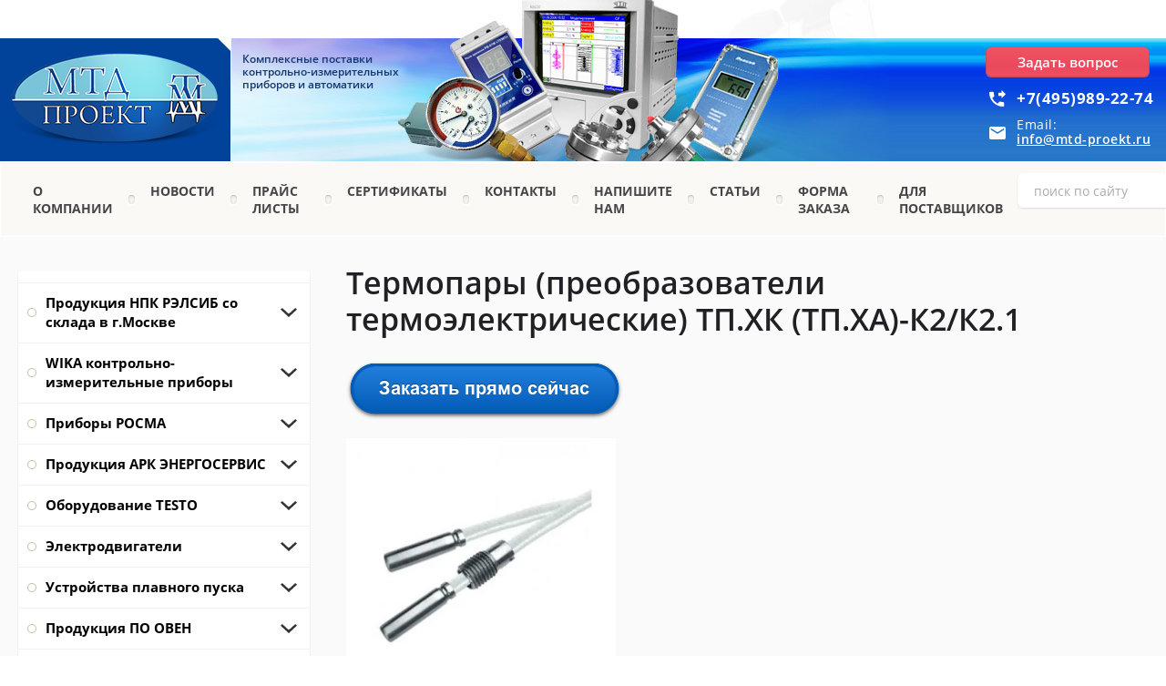

--- FILE ---
content_type: text/html; charset=utf-8
request_url: https://mtd-proekt.ru/termopary-preobrazovateli-termoelektricheskiye-tp-khk-tp-kha-k2-k2-1
body_size: 135848
content:

 <!doctype html>
 
<html lang="ru">
	 
	<head>
		 
		<meta charset="utf-8">
		 
		<meta name="robots" content="all"/>
		 <title>Термопары (преобразователи термоэлектрические) ТП.ХК (ТП.ХА)-К2/К2.1</title> 
		<meta name="description" content="Термопары (преобразователи термоэлектрические) ТП.ХК (ТП.ХА)-К2/К2.1">
		 
		<meta name="keywords" content="Термопары (преобразователи термоэлектрические) ТП.ХК (ТП.ХА)-К2/К2.1">
		 
		<meta name="SKYPE_TOOLBAR" content="SKYPE_TOOLBAR_PARSER_COMPATIBLE">
		<meta name="viewport" content="width=device-width, height=device-height, initial-scale=1.0, maximum-scale=1.0, user-scalable=no">
		 
		<meta name="msapplication-tap-highlight" content="no"/>
		 
		<meta name="format-detection" content="telephone=no">
		 
		<meta http-equiv="x-rim-auto-match" content="none">
		 
		<!--  -->
		<link rel="stylesheet" href="/g/css/styles_articles_tpl.css">
		 
		<link rel="stylesheet" href="/t/v109/images/css/styles.css">
		 
		<link rel="stylesheet" href="/t/v109/images/css/designblock.scss.css">
		 
		<link rel="stylesheet" href="/t/v109/images/css/s3_styles.scss.css">
		 
		<script src="/g/libs/jquery/1.10.2/jquery.min.js"></script>
		 
		<script src="/g/s3/misc/adaptiveimage/1.0.0/adaptiveimage.js"></script>
		 <meta name="google-site-verification" content="RHGsAgBBXnEombipxFrHtsN8V6ToZAqhOwtD0_6Reg4" />

            <!-- 46b9544ffa2e5e73c3c971fe2ede35a5 -->
            <script src='/shared/s3/js/lang/ru.js'></script>
            <script src='/shared/s3/js/common.min.js'></script>
        <link rel='stylesheet' type='text/css' href='/shared/s3/css/calendar.css' /><link rel='stylesheet' type='text/css' href='/shared/highslide-4.1.13/highslide.min.css'/>
<script type='text/javascript' src='/shared/highslide-4.1.13/highslide.packed.js'></script>
<script type='text/javascript'>
hs.graphicsDir = '/shared/highslide-4.1.13/graphics/';
hs.outlineType = null;
hs.showCredits = false;
hs.lang={cssDirection:'ltr',loadingText:'Загрузка...',loadingTitle:'Кликните чтобы отменить',focusTitle:'Нажмите чтобы перенести вперёд',fullExpandTitle:'Увеличить',fullExpandText:'Полноэкранный',previousText:'Предыдущий',previousTitle:'Назад (стрелка влево)',nextText:'Далее',nextTitle:'Далее (стрелка вправо)',moveTitle:'Передвинуть',moveText:'Передвинуть',closeText:'Закрыть',closeTitle:'Закрыть (Esc)',resizeTitle:'Восстановить размер',playText:'Слайд-шоу',playTitle:'Слайд-шоу (пробел)',pauseText:'Пауза',pauseTitle:'Приостановить слайд-шоу (пробел)',number:'Изображение %1/%2',restoreTitle:'Нажмите чтобы посмотреть картинку, используйте мышь для перетаскивания. Используйте клавиши вперёд и назад'};</script>
<link rel="icon" href="/favicon.ico" type="image/x-icon">

<!--s3_require-->
<link rel="stylesheet" href="/g/basestyle/1.0.1/article/article.css" type="text/css"/>
<link rel="stylesheet" href="/g/basestyle/1.0.1/article/article.blue.css" type="text/css"/>
<script type="text/javascript" src="/g/basestyle/1.0.1/article/article.js" async></script>
<!--/s3_require-->

		<link href="/g/s3/anketa2/1.0.0/css/jquery-ui.css" rel="stylesheet" type="text/css"/>
		 
		<script src="/g/libs/jqueryui/1.10.0/jquery-ui.min.js" type="text/javascript"></script>
		 		<script src="/g/s3/anketa2/1.0.0/js/jquery.ui.datepicker-ru.js"></script>
		 
		<link rel="stylesheet" href="/g/libs/jquery-popover/0.0.3/jquery.popover.css">
		 
		<script src="/g/libs/jquery-popover/0.0.3/jquery.popover.min.js" type="text/javascript"></script>
		 
		<script src="/g/s3/misc/form/1.2.0/s3.form.js" type="text/javascript"></script>
		 
		<script src="/g/libs/jquery-bxslider/4.1.2/jquery.bxslider.min.js" type="text/javascript"></script>
		 
		<link rel="stylesheet" href="/g/libs/photoswipe/4.1.0/photoswipe.css">
		 
		<link rel="stylesheet" href="/g/libs/photoswipe/4.1.0/default-skin/default-skin.css">
		 
		<script type="text/javascript" src="/g/libs/photoswipe/4.1.0/photoswipe.min.js"></script>
		 
		<script type="text/javascript" src="/g/libs/photoswipe/4.1.0/photoswipe-ui-default.min.js"></script>
		 
		<script src="https://api-maps.yandex.ru/2.1/?lang=ru_RU" type="text/javascript"></script>
		  
		<script type="text/javascript" src="/t/v109/images/js/main.js"></script>
		
		<link rel="stylesheet" href="/t/v109/images/css/site.addons.scss.css">  
		<!--[if lt IE 10]> <script src="/g/libs/ie9-svg-gradient/0.0.1/ie9-svg-gradient.min.js"></script> <script src="/g/libs/jquery-placeholder/2.0.7/jquery.placeholder.min.js"></script> <script src="/g/libs/jquery-textshadow/0.0.1/jquery.textshadow.min.js"></script> <script src="/g/s3/misc/ie/0.0.1/ie.js"></script> <![endif]-->
		<!--[if lt IE 9]> <script src="/g/libs/html5shiv/html5.js"></script> <![endif]-->
		   
	</head>
	 
	<body>
		 
		<div class="wrapper editorElement layer-type-wrapper" >
			  <div class="side-panel side-panel-47 widget-type-side_panel editorElement layer-type-widget widget-23" data-layers="['widget-7':['tablet-portrait':'inSide','mobile-landscape':'inSide','mobile-portrait':'inSide','tablet-landscape':'inSide'],'widget-3':['tablet-landscape':'inSide','tablet-portrait':'inSide','mobile-landscape':'inSide','mobile-portrait':'inSide'],'widget-44':['tablet-landscape':'inSide','tablet-portrait':'inSide','mobile-landscape':'inSide','mobile-portrait':'inSide']]" data-phantom="0" data-position="left">
	<div class="side-panel-top">
		<div class="side-panel-button">
			<span class="side-panel-button-icon">
				<span class="side-panel-button-icon-line"></span>
				<span class="side-panel-button-icon-line"></span>
				<span class="side-panel-button-icon-line"></span>
			</span>
		</div>
		<div class="side-panel-top-inner" ></div>
	</div>
	<div class="side-panel-mask"></div>
	<div class="side-panel-content">
		<div class="side-panel-close"></div>		<div class="side-panel-content-inner"></div>
	</div>
</div>   
			<div class="editorElement layer-type-block ui-droppable block-11" >
				<div class="layout column layout_87" >
					<div class="editorElement layer-type-block ui-droppable block-39" >
						<div class="layout column layout_13" >
							<div class="site-name-13 widget-4 widget-type-site_name editorElement layer-type-widget">
								 <a href="http://mtd-proekt.ru"> 						 						 						<div class="sn-wrap">  
								<div class="sn-logo">
									 
									<img src="/d/logo_1.png" alt="">
									 
								</div>
								   
							</div>
							 </a> 
					</div>
				</div>
				<div class="layout column layout_14" >
					<div class="site-description widget-5 widget-type-site_description editorElement layer-type-widget">
						 
						<div class="align-elem">
							Комплексные поставки контрольно-измерительных приборов и автоматики
						</div>
						 
					</div>
				</div>
			</div>
		</div>
		<div class="layout column layout_86" >
			<div class="editorElement layer-type-block ui-droppable block-38" >
				<div class="editorElement layer-type-block ui-droppable block-37" >
					  	<a class="button-83 widget-46 widget-type-button editorElement layer-type-widget" href="#"  data-api-type="popup-form" data-api-url="/-/x-api/v1/public/?method=form/postform&param[form_id]=4155011&param[tpl]=wm.form.popup.tpl&placeholder=title&tit_en=0&sh_err_msg=0&ic_en=0&u_s=/users" data-wr-class="popover-wrap-83"><span>Задать вопрос</span></a>
    	<div class="phones-84 widget-47 phones-block contacts-block widget-type-contacts_phone editorElement layer-type-widget">
		<div class="inner">
			<label class="cell-icon" for="tg-phones-84">
				<div class="icon"></div>
			</label>
			<input id="tg-phones-84" class="tgl-but" type="checkbox">
			<div class="block-body-drop">
				<div class="cell-text">
					<div class="title"><div class="align-elem">Телефон:</div></div>
					<div class="text_body">
						<div class="align-elem">
															<div><a href="tel:+7(495)989-22-74">+7(495)989-22-74</a></div>													</div>
					</div>
				</div>
			</div>
		</div>
	</div>
    	<div class="email-85 widget-48 email-block contacts-block widget-type-contacts_email editorElement layer-type-widget">
		<div class="inner">
			<label class="cell-icon" for="tg-email-85">
				<div class="icon"></div>
			</label>
			<input id="tg-email-85" class="tgl-but" type="checkbox">
			<div class="block-body-drop">
				<div class="cell-text">
					<div class="title"><div class="align-elem">Email:</div></div>
					<div class="text_body">
						<div class="align-elem"><a href="mailto:info@mtd-proekt.ru">info@mtd-proekt.ru</a></div>
					</div>
				</div>
			</div>
		</div>
	</div>
  
				</div>
			</div>
		</div>
	</div>
	<div class="editorElement layer-type-block ui-droppable block-12" >
		<div class="layout columned columns-2 layout_center layout_18_id_19" >
			<div class="layout column layout_19" >
				<div class="widget-7 horizontal menu-19 wm-widget-menu widget-type-menu_horizontal editorElement layer-type-widget" data-screen-button="none" data-responsive-tl="button" data-responsive-tp="button" data-responsive-ml="columned" data-more-text="..." data-child-icons="0">
					 
					<div class="menu-button">
						Меню
					</div>
					 
					<div class="menu-scroll">
						     <ul><li class="menu-item"><a href="/" ><span class="menu-item-text">О компании</span></a></li><li class="delimiter"></li><li class="menu-item"><a href="/news" ><span class="menu-item-text">Новости</span></a></li><li class="delimiter"></li><li class="menu-item"><a href="/prays_list" ><span class="menu-item-text">Прайс листы</span></a></li><li class="delimiter"></li><li class="menu-item"><a href="/sertifikaty" ><span class="menu-item-text">Сертификаты</span></a></li><li class="delimiter"></li><li class="menu-item"><a href="/address" ><span class="menu-item-text">Контакты</span></a><ul class="level-2"><li><a href="/shema_proezda" >СХЕМА ПРОЕЗДА</a></li></ul></li><li class="delimiter"></li><li class="menu-item"><a href="/napishite-nam" ><span class="menu-item-text">Напишите нам</span></a></li><li class="delimiter"></li><li class="menu-item"><a href="/fotogalereya" ><span class="menu-item-text">Статьи</span></a></li><li class="delimiter"></li><li class="menu-item"><a href="/forma-zakaza"  target="_blank"><span class="menu-item-text">Форма заказа</span></a></li><li class="delimiter"></li><li class="menu-item"><a href="/dlya-postavshchikov" ><span class="menu-item-text">Для поставщиков</span></a></li></ul> 
					</div>
					 
				</div>
			</div>
			<div class="layout column layout_12" >
				  <div class="widget-3 search-12 wm-search widget-type-search editorElement layer-type-widget"
	 data-setting-type="fade"
	 data-setting-animate="0"
	 data-setting-animate_list="0,0,0,0,0"
		>
	<form class="wm-search-inner" method="get" action="/search">
		<input size="1" class="wm-input-default" placeholder="поиск по сайту" type="text" name="search" value="">
		<button class="wm-input-default" type="submit"></button>
	<re-captcha data-captcha="recaptcha"
     data-name="captcha"
     data-sitekey="6LddAuIZAAAAAAuuCT_s37EF11beyoreUVbJlVZM"
     data-lang="ru"
     data-rsize="invisible"
     data-type="image"
     data-theme="light"></re-captcha></form>
</div>  
			</div>
		</div>
	</div>
	<div class="layout layout_center not-columned layout_center_2_id_16_1" >
		<div class="editorElement layer-type-block ui-droppable block-26" >
			<div class="layout column layout_79" >
				<div class="widget-44 dropdown menu-79 wm-widget-menu vertical widget-type-menu_vertical editorElement layer-type-widget" data-child-icons="1">
					   
					<div class="menu-button">
						Меню
					</div>
					 
					<div class="menu-scroll">
						  <ul><li class="opened menu-item"><a href="/produkciya_npk_relsib" ><span class="menu-item-text">Продукция НПК РЭЛСИБ со склада в г.Москве</span></a><ul class="level-2"><li><a href="/sredstva_sbora_dannyh" >Автономные регистраторы и логгеры</a><ul class="level-3"><li><a href="/eclerk-m-t-termoregistrator" >Eclerk-M-t терморегистратор</a></li><li><a href="/eclerk-m-rht-registrator-temperatury-i-vlazhnosti" >Eclerk-M-RHT регистратор температуры и влажности</a></li><li><a href="/izmeritel-registrator-temperatury-logger-eclerk-m-2pt" >EClerk-M-2Pt  измеритель-регистратор температуры (логгер)</a></li><li><a href="/eclerk-m-k-dlya-vysokikh-temperatur" >Eclerk-M-K для высоких температур</a></li><li><a href="/izmeriteli-registratory-temperatury-eclerk-v-germetichnom-plastmassovom-korpuse" >Измерители–регистраторы температуры EClerk-M-K-HP</a></li><li><a href="/izmeritel-registrator-temperatury-eclerk-m-2pt-v-germetichnom-korpuse" >Измеритель-регистратор температуры EClerk-M-2Pt-HP в герметичном корпусе</a></li><li><a href="/eclerk-usb-pt-kl-registrator-izbytochnogo-davleniya" >EClerk-USB–PT–Kl  регистратор избыточного давления</a></li><li><a href="/izmeritel-registrator-temperatury-logger-eclerk-m-01-2pt-c-g3-dlya-sverkhnizkikh-temperatur" >Измеритель-регистратор температуры (логгер) EClerk-M-01-2Pt-C-G3 для сверхнизких температур</a></li><li><a href="/mobilnoe-prilozhenie-eclerk-2-0-mobile-dlya-registratorov-eclerk-m" >Мобильное приложение EClerk 2.0 mobile для регистраторов EClerk-M</a></li><li><a href="/eclerk-m-11-2pt-hp-a-1-registrator-temperatury-dlya-refrizheratorov" >EClerk-M-11-2Pt-HP-a-1 регистратор температуры для рефрижераторов</a></li><li><a href="/eclerk-logist-komplekt-termoregistrator-s-termoprinterom" >EClerk-Logist комплект терморегистратор с термопринтером</a></li><li><a href="/eclerk-m-rhtp-izmeritel-registrator-vlazhnosti-temperatury-i-atm-davleniya" >EClerk-M-RHTP измеритель-регистратор влажности, температуры и атм.давления</a></li><li><a href="/eclerk-m-pt-izmeritel-registrator-izbytochnogo-davleniya-i-temperatury" >EClerk-M-PT-HP измеритель-регистратор избыточного давления и температуры</a></li><li><a href="/eclerk-pharma-usb-avtonomnyj-termoregistrator" >EClerk-Pharma-USB Автономный терморегистратор</a></li><li><a href="/eclerk-pharma-usb-a-avtonomnye-termoregistrator-s-funkciej-signalizatora" >EClerk-Pharma-USB-A Автономные терморегистратор с функцией сигнализатора</a></li><li><a href="/eclerk-pharma-usb-i-avtonomnyj-termoregistrator-eclerk-pharma-usb-i-s-funkciej-termoindikatora" >EClerk-Pharma-USB-I Автономный терморегистратор с функцией термоиндикатора</a></li><li><a href="/eclerk-pharma-usb-e-avtonomnyj-termoregistrator-s-funkciej-termoindikatora" >EClerk-Pharma-USB-e Автономный терморегистратор</a></li><li><a href="/eclerk-pharma-usb-a-e-avtonomnyj-termoregistrator-s-funkciej-signalizatora" >EClerk-Pharma-USB-A-e Автономный терморегистратор с функцией сигнализатора</a></li><li><a href="/eclerk-pharma-usb-i-e-avtonomnyj-termoregistrator-s-funkciej-termoindikatora" >EClerk-Pharma-USB-I-e Автономный терморегистратор с функцией термоиндикатора</a></li><li><a href="/eclerk-m-2pt-g2-120-b-k-izmeritel-registrator-temperatury-logger-dlya-kriminalisticheskih-laboratorij" >EClerk-M-2Pt-G2-120-B-K Измеритель-регистратор температуры (логгер) для криминалистических лабораторий</a></li></ul></li><li><a href="/termometry_cifrovye" >Приборы цифровые</a><ul class="level-3"><li><a href="/cifrovoy_termometr_zhele" >Цифровой термометр железнодорожный (рельсовый) ИТ5-П/П-ЖД «Термит»</a></li><li><a href="/termometr-relsib-wt51-peredacha-dannykh-po-bluetooth-4-0" >Термометр RELSIB WT51 (передача данных по Bluetooth 4,0)</a></li><li><a href="/izmeritel-temperatury-it-7-pt-termometr-shchup" >Измеритель температуры IT-7-Pt (термометр-щуп)</a></li><li><a href="/it-7-k-izmeritel-temperatury" >IT-7-K измеритель температуры</a></li><li><a href="/it-7-k-h-izmeritel-temperatury-termometr-shchup-vysokotemperaturnyj" >IT-7-K-H измеритель температуры (термометр-щуп высокотемпературный)</a></li><li><a href="/kronshteyn-chekhol-dlya-termometrov-relsib-wt5x" >Кронштейн-чехол для термометров RELSIB WT5X</a></li><li><a href="/seriya-eclerk-m-g2" >Серия  EClerk-M- G2</a></li><li><a href="/termometr-tsifrovoy-it-8" >Термометр цифровой IT-8</a></li><li><a href="/termometr-gigrometr-cifrovoy-portativnyy-it-8-rht" >Термометр - гигрометр цифровой портативный IT-8-RHT</a></li><li><a href="/izmeritelnyy-komplekt-it-8-dlya-kontrolya-temperatury-krupnogabaritnykh-betonnykh-izdeliy-pri-ikh-proizvodstve" >Измерительный комплект IT-8 для контроля температуры крупногабаритных бетонных изделий при их производстве</a></li><li><a href="/adapter-ait-dlya-izmeritelya-temperatury-it-8" >Адаптер AIT (для измерителя температуры IT-8)</a></li><li><a href="/portativnyye-tsifrovyye-izmeriteli" >IT-8-RUT мультиметр цифровой прецизионный</a></li><li><a href="/sumka-dlya-pribora-it-8" >Сумка для прибора IT-8</a></li><li><a href="/datchiki-dlya-izmeritelya-it-8" >Датчики для измерителя IT-8</a></li><li><a href="/infrakrasnyy-izmeritel-temperatury-it-7-ir-pirometr" >Инфракрасный измеритель температуры IT-7-IR (пирометр)</a></li><li><a href="/izmeritel-temperatury-poverkhnosti-it-7-k-s-kontaktnyy-poverkhnostnyy-termometr" >Измеритель температуры поверхности IT-7-K-S (контактный поверхностный термометр)</a></li><li><a href="/izmeritel-signalizator-kachestva-vozduha-eclerk-eco-a" >Измеритель-сигнализатор качества воздуха EClerk-Eco</a></li><li><a href="/izmeritel-regulyator-kachestva-vozduha-eclerk-eco-r" >Измеритель-регулятор качества воздуха EClerk-Eco-R</a></li><li><a href="/izmeritel-signalizator-temperatury-vlazhnosti-abs-davleniya-eclerk-eco-p-a" >Измеритель-сигнализатор температуры, влажности абс.давления EClerk-Eco-P-A</a></li><li><a href="/izmeritel-regulyator-temperatury-vlazhnosti-abs-davleniya-eclerk-eco-p-r" >Измеритель-регулятор температуры, влажности абс.давления EClerk-Eco-P-R</a></li><li><a href="/eclerk-eco-3tl-gsm-0-2r-hp-izmeritel-temperatury-s-funkciej-gsm-regulyatora" >EClerk-Eco-3TL-GSM-0-2R-HP измеритель температуры с функцией GSM регулятора</a></li><li><a href="/komplekt-dlya-kontrolya-temperatury-vnutri-zamorozhennoj-pishchevoj-produkcii" >Комплект для контроля температуры внутри замороженной пищевой продукции</a></li><li><a href="/bur-4-1-dlya-izmereniya-temperatury-v-zamorozhennoj-produkcii" >Бур 4.1 для измерения температуры в замороженной продукции</a></li><li><a href="/izmeritel-temperatury-vlazhnosti-i-urovnya-osveshchennosti-eclerk-eco-rhtq" >Измеритель температуры, влажности и уровня освещенности EClerk-Eco-RHTQ</a></li><li><a href="/termometr-medicinskij-relsib-wt50-s-peredachej-dannyh-po-bluetooth" >Термометр медицинский RELSIB WT50 с передачей данных по Bluetooth</a></li><li><a href="/izmeritel-temperatury-it-9-irm-beskontaktnyj" >Измеритель температуры IT-9-IRm бесконтактный</a></li><li><a href="/sumka-dlya-izmeritelya-temperatury-it-9-irm" >Сумка для измерителя температуры IT-9-IRm</a></li><li><a href="/izmeritel-temperatury-it-7-irm-beskontaktnyj" >Измеритель температуры IT-7-IRm бесконтактный</a></li><li><a href="/eclerk-eco-izmeriteli-parametrov-kachestva-vozduha" >EClerk-Eco измерители параметров качества воздуха</a></li><li><a href="/eclerk-eco-rhtp-izmeritel-temperatury-vlazhnosti-i-abs-davleniya" >EClerk-Eco-RHTP измеритель температуры, влажности и абс.давления</a></li><li><a href="/co2-eclerk-eco-rhtc-izmeritel-temperatury-vlazhnosti-i-koncentracii" >EClerk-Eco-RHTC измеритель температуры, влажности и концентрации CO2</a></li><li><a href="/ivit-1-termogigrometr" >Ivit-1 Термогигрометр</a></li><li><a href="/termogigrometr-ivit-2" >Термогигрометр Ivit-2</a></li><li><a href="/eclerk-eco-m-rhts-11-rs" >Измеритель-регистратор температуры, относительной влажности, уровня CO2 в воздухе EClerk-Eco-М-RHTС-11-RS</a></li><li><a href="/it-10-izmeritel-temperatury-termometr-shchup-dlya-shirokogo-primeneniya" >IT-10 Измеритель температуры (термометр-щуп для широкого применения)</a></li><li><a href="/it-11-izmeritel-temperatury" >IT-11 Измеритель температуры</a></li><li><a href="/eclerk-eco-m-rhts-11" >EClerk-Eco-М-RHTС-11 Измеритель-регистратор температуры, относительной влажности, уровня CO2 в воздухе, с дисплеем</a></li><li><a href="/eclerk-eco-m-rht-11-izmeritel-registrator-temperatury-i-otnositelnoj-vlazhnosti-vozduha-s-displeem" >EClerk-Eco-M-RHT-11 Измеритель-регистратор температуры и относительной влажности воздуха, с дисплеем</a></li><li><a href="/eclerk-eco-m-rht-11-rs-izmeritel-registrator-temperatury-i-otnositelnoj-vlazhnosti-vozduha-s-displeem" >EClerk-Eco-M-RHT-11-RS Измеритель-регистратор температуры и относительной влажности воздуха, с дисплеем</a></li><li><a href="/eclerk-eco-m-rhtc-01-izmeritel-registrator-temperatury-otnositelnoj-vlazhnosti-urovnya-co2-v-vozduhe-bez-displeya" >EClerk-Eco-M-RHTC-01 Измеритель-регистратор температуры, относительной влажности, уровня CO2 в воздухе, без дисплея</a></li><li><a href="/eclerk-eco-m-rhtc-01-rs-izmeritel-registrator-temperatury-otnositelnoj-vlazhnosti-urovnya-co2-v-vozduhe-bez-displeya" >EClerk-Eco-M-RHTC-01-RS Измеритель-регистратор температуры, относительной влажности, уровня CO2 в воздухе, без дисплея</a></li><li><a href="/eclerk-eco-m-rht-01-izmeritel-registrator-temperatury-i-otnositelnoj-vlazhnosti-bez-displeya" >EClerk-Eco-M-RHT-01 Измеритель-регистратор температуры и относительной влажности, без дисплея</a></li><li><a href="/eclerk-eco-m-rht-01-rs-izmeritel-registrator-temperatury-i-otnositelnoj-vlazhnosti-bez-displeya" >EClerk-Eco-M-RHT-01-RS Измеритель-регистратор температуры и относительной влажности, без дисплея</a></li><li><a href="/termogigrometr-ivit-1-c-bluetooth" >Термогигрометр Ivit-1 c Bluetooth</a></li><li><a href="/ivit-s-1-termogigrometr" >Ivit-s-1 Термогигрометр</a></li><li><a href="/ivit-2s-termogigrometr" >Ivit-s-2 Термогигрометр</a></li><li><a href="/ivit-4-termogigrometr" >Ivit-4 Термогигрометр</a></li><li><a href="/eclerk-eco-m-rht-11-s-modulem-wi-fi" >EClerk-Eco-M-RHT-11  с модулем Wi-Fi</a></li><li><a href="/eclerk-eco-m-rhtc-11-s-modulem-wi-fi" >EClerk-Eco-M-RHTC-11 с модулем Wi-Fi</a></li><li><a href="/ivit-s-3-1t-termogigrometr-elektronnyj" >Ivit-s-3-1t  Термогигрометр электронный</a></li><li><a href="/ivit-s-3-e-termogigrometr-elektronnyj" >Ivit-s-3-e Термогигрометр электронный</a></li><li><a href="/ivit-s-3-termogigrometr" >Ivit-s-3 Термогигрометр</a></li><li><a href="/ivit-s-1-b-termogigrometr-c-bluetooth" >Ivit-s-1-b Термогигрометр c Bluetooth</a></li><li><a href="/ivit-s-1-1t-termogigrometr-elektronnyj" >Ivit-s-1-1t Термогигрометр электронный</a></li><li><a href="/ivit-s-1-4t-termogigrometr-elektronnyj" >Ivit-s-1-4t Термогигрометр электронный</a></li><li><a href="/ivit-s-1-e-termogigrometr-elektronnyj" >Ivit-s-1-e Термогигрометр электронный</a></li><li><a href="/ivit-s-1-e-b-termogigrometr" >Ivit-s-1-e-b Термогигрометр</a></li></ul></li><li><a href="/termoregulyatory" >Терморегуляторы</a><ul class="level-3"><li><a href="/termoregulyatory_ratar-0" >Ратар-02А-1 терморегулятор с автоматом включения нагрузки</a></li><li><a href="/termoregulyatory__ratar-" >Терморегуляторы  Ратар-01</a></li><li><a href="/termoregulyator-ratar-02k-so-vstroyennym-taymerom-dlya-saun-i-fitobochek" >Терморегулятор Ратар-02К со встроенным таймером для саун и фитобочек</a></li><li><a href="/ratar-02-1-termoregulyator-s-avariynym-rele-dlya-otopitelnykh-kotlov" >Ратар-02-1 терморегулятор  с аварийным реле для отопительных котлов</a></li><li><a href="/termoregulyator-ratar-02u-so-vstroyennym-rele-kontrolya-urovnya" >Терморегулятор Ратар-02У со встроенным реле контроля уровня</a></li><li><a href="/termoregulyatory-ratar-02-02m-universalnyye" >Терморегуляторы Ратар-02, -02М универсальные</a></li><li><a href="/termoregulyatory__ratar-3" >Терморегуляторы  Ратар-02.ТП</a></li><li><a href="/termoregulyatory__ratar-1" >Терморегуляторы  Ратар-02.п/п</a></li></ul></li><li class="opened"><a href="/termopreobrazovateli_sop14" >Термопреобразователи сопротивления (датчики температуры), кабели</a><ul class="level-3"><li><a href="/termopreobrazovateli_sop" >Термопреобразователи сопротивления с кабельным выводом</a><ul class="level-4"><li><a href="/termopreobrazovateli_sop1" >Термопреобразователь сопротивления TCМr (ТСПr)-К0</a></li><li><a href="/termopreobrazovatel-soprotivleniya-tsmr-tspr-k1i" >Термопреобразователь сопротивления ТСМr (ТСПr)-К1И</a></li><li><a href="/termopreobrazovatel-soprotivleniya-tsm-tsp-k1u" >Термопреобразователь сопротивления ТСМ (ТСП)-К1У</a></li><li><a href="/termopreobrazovatel-soprotivleniya-tsmr-tspr-k2" >Термопреобразователь сопротивления ТСМr (ТСПr)-К2</a></li><li><a href="/termopreobrazovatel-soprotivleniya-tsm-tsp-k2m-1" >Термопреобразователь сопротивления ТСМ (ТСП)-К2М</a></li><li><a href="/termopreobrazovatel-soprotivleniya-tsp-k2min" >Термопреобразователь сопротивления ТСП-К2Мин</a></li><li><a href="/termopreobrazovatel-soprotivleniya-tsmr-tspr-k2-1" >Термопреобразователь сопротивления ТСМr (ТСПr)-К2.1</a></li><li><a href="/termopreobrazovatel-soprotivleniya-tsm-tsp-k2t" >Термопреобразователь сопротивления ТСМ (ТСП)-К2Т</a></li><li><a href="/termopreobrazovatel-soprotivleniya-tsm-tsp-k2f" >Термопреобразователь сопротивления ТСМ (ТСП)-К2Ф</a></li><li><a href="/termopreobrazovatel-soprotivleniya-tsmr-tspr-k3" >Термопреобразователь сопротивления ТСМr (ТСПr)-К3</a></li><li><a href="/termopreobrazovatel-soprotivleniya-tsm-tsp-k3r" >Термопреобразователь сопротивления ТСМ (ТСП)-К3Р</a></li><li><a href="/termopreobrazovateli-soprotivleniya-tsmr-tspr-k4-k4-1" >Термопреобразователи сопротивления TСМr (ТСПr)-К4/K4.1</a></li><li><a href="/termopreobrazovatel-soprotivleniya-tsm-tsp-k4r" >Термопреобразователь сопротивления ТСМ (ТСП)-К4Р</a></li><li><a href="/termopreobrazovatel-soprotivleniya-tsmr-tspr-k5" >Термопреобразователь сопротивления ТСМr (ТСПr)-К5</a></li><li><a href="/termopreobrazovatel-soprotivleniya-tsmr-tspr-k9" >Термопреобразователь сопротивления ТСМr (ТСПr)-К9</a></li><li><a href="/termopreobrazovatel-soprotivleniya-tcm-tsp-k10" >Термопреобразователь сопротивления TCМ (ТСП)-K10</a></li><li><a href="/kabel,-soedinitel" >Кабель, соединитель</a></li><li><a href="/termopreobrazovatel-soprotivleniya-tsp-k2p" >Термопреобразователь сопротивления ТСП-К2П</a></li><li><a href="/termopreobrazovatel-soprotivleniya-tspr-k2v" >Термопреобразователь сопротивления ТСПr-К2в</a></li></ul></li><li><a href="/termopreobrazovateli_sop15" >Термопреобразователи сопротивления с клеммной головкой</a><ul class="level-4"><li><a href="/termopreobrazovateli-soprotivleniya-tsmr-tspr-kl1-1-1-2-1-3" >Термопреобразователи сопротивления ТСМr (ТСПr)–Кл1-1, 1-2, 1-3</a></li><li><a href="/termopreobrazovateli-soprotivleniya-tsmr-tspr-kl2-1-2-2m" >Термопреобразователи сопротивления ТСМr (ТСПr)–Кл2-1, 2-2М</a></li><li><a href="/termopreobrazovatel-soprotivleniya-tsmr-tspr-kl3-1-datchik-temperatury-vozdukha" >Термопреобразователь сопротивления ТСМr (ТСПr)-Кл3-1 (датчик температуры воздуха)</a></li><li><a href="/termopreobrazovatel-soprotivleniya-kl3-2-datchik-temperatury-vozdukha" >Термопреобразователь сопротивления Кл3-2 (датчик температуры воздуха)</a></li><li><a href="/termopreobrazovatel-soprotivleniya-tsmr-tspr-kl4-1-dlya-vozdukhovodov" >Термопреобразователь сопротивления ТСМr (ТСПr)-Кл4-1 (для воздуховодов)</a></li><li><a href="/termopreobrazovatel-soprotivleniya-din43650" >Термопреобразователь сопротивления DIN43650</a></li></ul></li><li class="opened"><a href="/termopary_s_kabelnym_v" >Термопары с кабельным выводом</a><ul class="level-4"><li><a href="/termopary-preobrazovateli-termoelektricheskiye-tp-khk-tp-kha-k11" >Термопары (преобразователи термоэлектрические) ТП.ХК(ХА)-К11</a></li><li class="opened active"><a href="/termopary-preobrazovateli-termoelektricheskiye-tp-khk-tp-kha-k2-k2-1" >Термопары (преобразователи термоэлектрические) ТП.ХК (ТП.ХА)-К2/К2.1</a></li><li><a href="/termopara-preobrazovatel-termoelektricheskiy-tp-khk-tp-kha-k3" >Термопара (преобразователь термоэлектрический) ТП.ХК (ТП.ХА)-К3</a></li><li><a href="/termopary-preobrazovateli-termoelektricheskiye-tp-khk-tp-kha-k4-k4-1" >Термопары (преобразователи термоэлектрические) ТП.ХК (ТП.ХА)-К4/К4.1</a></li><li><a href="/termopara-preobrazovatel-termoelektricheskiy-tp-khk-tp-kha-k5" >Термопара (преобразователь термоэлектрический) ТП.ХК (ТП.ХА)-К5</a></li><li><a href="/tprk-k12-termopara" >ТПrK-К12 Термопара</a></li></ul></li><li><a href="/datchiki-temperatury-s-tokovym-vykhodom-4-20-ma" >Датчики температуры с токовым выходом 4...20 мА</a><ul class="level-4"><li><a href="/datchiki-temperatury-zhidkikh-i-sypuchikh-sred-t-p-p-420-kl1-1-t-kha-420-kl1-1" >Датчики температуры жидких и сыпучих сред Т.п/п-420-Кл1-1, Т.ХА-420-Кл1-1</a></li><li><a href="/datchiki-temperatury-zhidkikh-i-sypuchikh-sred-t-p-p-420-kl1-2-t-kha-420-kl1-2" >Датчики температуры жидких и сыпучих сред Т.п/п-420-Кл1-2, Т.ХА-420-Кл1-2</a></li><li><a href="/datchik-temperatury-zhidkosti-i-sypuchikh-sred-t-p-p-420-kl1-3" >Датчик температуры жидкости и сыпучих сред Т.п/п-420-Кл1-3</a></li><li><a href="/datchiki-temperatury-poverkhnosti-t-p-p-420-kl2-1-t-p-p-420-kl2-2m" >Датчики температуры поверхности Т.п/п-420-Кл2-1, Т.п/п-420-Кл2-2М</a></li><li><a href="/datchik-temperatury-vozdukha-t-p-p-420-kl3-1" >Датчик температуры воздуха Т.п/п-420-Кл3-1</a></li><li><a href="/datchik-temperatury-vozdukha-t-p-p-420-kl3-2" >Датчик температуры воздуха Т.п/п-420-Кл3-2</a></li><li><a href="/datchik-temperatury-dlya-vozdukhovodov-t-p-p-420-kl4-1" >Датчик температуры для воздуховодов Т.п/п-420-Кл4-1</a></li><li><a href="/indikator-signalov-toka-its-4-20-1" >Индикатор сигналов тока ИТС 4-20</a></li><li><a href="/datchiki-temperatury-zhidkikh-i-sypuchikh-sred-t-p-p-420-din-t-kha-420-din" >Датчики температуры жидких и сыпучих сред Т.п/п-420-DIN, Т.ХА-420-DIN</a></li><li><a href="/termopreobrazovateli-t-pt-420-din-6-75-70-200" >Термопреобразователи T.Pt–420–DIN–6–75–(-70/+200)</a></li><li><a href="/termopreobrazovateli-s-cifrovym-vyhodom-rs485-modbus-t-pt-rs-din-6-75-70-200-m" >Термопреобразователи с цифровым выходом RS485 Modbus  T.Pt–RS–DIN–6–75–(-70/+200)–М</a></li><li><a href="/dt-01-420-5-datchik-temperatury-pyatikanalnyj-s-vyhodom-4-20-ma-sistemy-aeracii-uchastka-podgotovki-tehnicheskogo-grunta" >ДТ-01-420-5 Датчик температуры пятиканальный с выходом 4…20 мА системы аэрации участка подготовки технического грунта</a></li></ul></li><li><a href="/chuvstvitelnyye-elementy-mednyye-i-platinovyye" >Чувствительные элементы медные и платиновые</a></li><li><a href="/datchiki-temperatury-dlya-sistem-otopleniya-ventilyatsii-i-konditsionirovaniya-hvac" >Датчики температуры для систем отопления, вентиляции и кондиционирования (HVAC)</a><ul class="level-4"><li><a href="/tsmr-tspr-kl1-1-1-2-1-3-termopreobrazovateli-soprotivleniya" >ТСМr (ТСПr)–Кл1-1, 1-2, 1-3 термопреобразователи сопротивления</a></li><li><a href="/tsmr-tspr-kl2-1-2-2m-termopreobrazovateli-soprotivleniya" >ТСМr (ТСПr)–Кл2-1, 2-2М термопреобразователи сопротивления</a></li></ul></li><li><a href="/normiruyushchij-preobrazovatel-temperatury-npt-kl-u-420" >Нормирующие преобразователи температуры</a><ul class="level-4"><li><a href="/npt-din-u-420-1-2-normiruyushchij-preobrazovatel-temperatury" >НПТ-ДИН-У-420-1-2 Нормирующий преобразователь температуры</a></li><li><a href="/npt-din-u-420-1-1-normiruyushchij-preobrazovatel-temperatury" >НПТ-ДИН-У-420-1-1 Нормирующий преобразователь температуры</a></li></ul></li></ul></li><li><a href="/gigrometry,_datchiki_vla" >Гигрометры, датчики влажности</a><ul class="level-3"><li><a href="/izmeritel-vlazhnosti-i-temperatury-ivit-m-n1f" >Измеритель влажности и температуры ИВИТ-М.Н1Ф</a></li><li><a href="/izmeriteli-vlazhnosti-i-temperatury" >Измерители влажности и температуры микропроцессорные Ивит-М</a></li><li><a href="/dvt-03-te-datchiki-vlazhnosti-i-temperatury" >ДВТ-03.ТЭ  датчики влажности и температуры</a></li><li><a href="/datchik-vlazhnosti-i-temperatury-dvt-03-ne" >Датчик влажности и температуры ДВТ-03.НЭ</a></li><li><a href="/dvt-03-ne1-datchik-dlya-teplichnykh-khozyaystv" >ДВТ-03.НЭ1  датчик для тепличных хозяйств</a></li><li><a href="/izmeritel-vlazhnosti-i-temperatury-elektronnyy-ivit-m-rs" >Измеритель влажности и температуры электронный Ивит-М.RS</a></li><li><a href="/ivit-m-ye-izmeritel-vlazhnosti-i-temperatury-elektronnyy" >Ивит-М.Е измеритель влажности и температуры электронный</a></li><li><a href="/nabor-soley-dlya-podderzhaniya-postoyannoy-otnositelnoy-vlazhnosti" >Набор солей для поддержания постоянной относительной влажности</a></li><li><a href="/zashchitnyy-filtr-dlya-datchikov-i-izmeriteley-vlazhnosti" >Защитный фильтр для датчиков и измерителей влажности</a></li><li><a href="/kronshteyn-kd1-n-dlya-priborov-i-datchikov-v-nastennom-korpuse" >Кронштейн КД1–Н для приборов и датчиков в настенном корпусе</a></li><li><a href="/dvt-04-rs-n1-i-datchik-vlazhnosti-i-temperatury" >ДВТ-04.RS.Н1.И Датчик влажности и температуры</a></li><li><a href="/dvt-04-rs-d-datchik-temperatury-i-otnositelnoj-vlazhnosti" >ДВТ-04.RS.D Датчик температуры и относительной влажности</a></li><li><a href="/dvt-04-t-k-datchik-temperatury-i-otnositelnoj-vlazhnosti" >ДВТ-04.T.K Датчик температуры и относительной влажности</a></li><li><a href="/dvt-04-t-n1-datchik-temperatury-i-otnositelnoj-vlazhnosti" >ДВТ-04.T.Н1 Датчик температуры и относительной влажности</a></li><li><a href="/dvt-04-rs-k-i-datchik-temperatury-i-otnositelnoj-vlazhnosti" >ДВТ-04.RS.К.И Датчик температуры и относительной влажности</a></li><li><a href="/dvt-05-rs-z-n-datchik-temperatury-i-otnositelnoj-vlazhnosti" >ДВТ-05.RS.З.Н Датчик температуры и относительной влажности</a></li><li><a href="/dvt-05-rs-z-k-datchik-temperatury-i-otnositelnoj-vlazhnosti" >ДВТ-05.RS.З.K Датчик температуры и относительной влажности</a></li><li><a href="/dvt-05-rs-n1-i-datchik-temperatury-i-otnositelnoj-vlazhnosti" >ДВТ-05.RS.Н1.И Датчик температуры и относительной влажности</a></li><li><a href="/dvt-03-rs-datchiki-vlazhnosti-i-temperatury" >ДВТ-03.RS Датчики влажности и температуры</a></li><li><a href="/dvt-04-rs-k-datchik-temperatury-i-otnositelnoj-vlazhnosti" >ДВТ-04.RS.K Датчик температуры и относительной влажности</a></li><li><a href="/dvt-04-rs-n1-datchik-temperatury-i-otnositelnoj-vlazhnosti" >ДВТ-04.RS.Н1 Датчик температуры и относительной влажности</a></li><li><a href="/dvt-04-t-n1-i-datchik-temperatury-i-otnositelnoj-vlazhnosti" >ДВТ-04.Т.Н1.И Датчик температуры и относительной влажности</a></li><li><a href="/dvt-03-te-n1-80-datchik-vlazhnosti-i-temperatury-nastennyj" >ДВТ-03.ТЭ-Н1.80 датчик влажности и температуры настенный</a></li></ul></li><li><a href="/urovnemery,_kontrollery_" >Уровнемеры, контроллеры уровня</a><ul class="level-3"><li><a href="/kontur-u-kontroller-urovnya" >Контур-У  контроллер уровня универсальный</a></li><li><a href="/kontroller-urovnya-rele-kontrolya-urovnya-kontur-m" >Контроллер уровня (реле контроля уровня) Контур-М</a></li><li><a href="/konduktometricheskiy-datchik-urovnya-protechki-trekhelektrodnyy-du-3p" >Кондуктометрический датчик уровня - протечки трехэлектродный ДУ-3П</a></li><li><a href="/konduktometricheskiy-datchik-urovnya-odnoelektrodnyy-du-1-n" >Кондуктометрический датчик уровня одноэлектродный ДУ-1-Н</a></li><li><a href="/datchik-protechki-konduktometricheskiy-dp-1" >Датчик протечки кондуктометрический ДП-1</a></li><li><a href="/konduktometricheskiy-datchik-urovnya-protechki-dvukhelektrodnyy-du-2kl" >Кондуктометрический датчик уровня - протечки двухэлектродный ДУ-2Кл</a></li><li><a href="/datchik-protechki-i-temperatury-dp-2" >Датчик протечки и температуры ДП-2</a></li><li><a href="/du-3g-datchik-urovnya-konduktometricheskij-trehelektrodnyj-germetichnyj" >ДУ-3Г Датчик уровня кондуктометрический трёхэлектродный герметичный</a></li></ul></li><li><a href="/taymery,_rele_vremeni_r" >Таймеры, реле времени (реле задержки)</a><ul class="level-3"><li><a href="/rele_vremeni_rv-01m_te" >Реле времени РВ-01М "ТЕМП"</a></li><li><a href="/taymer_realnogo_vremen" >Таймер реального времени ТРВ-02</a></li><li><a href="/rele_vremeni_temp-1m" >Реле времени ТЕМП-1М</a></li><li><a href="/rele_vremeni_temp-12" >Реле времени ТЕМП-12</a></li><li><a href="/schetchik-impulsov-reversivnyy-si-2-4" >Счетчик импульсов реверсивный СИ 2-4</a></li></ul></li><li><a href="/pribory-vypuskavshiyesya-raneye" >Приборы выпускавшиеся ранее</a><ul class="level-3"><li><a href="/tahometry" >Тахометры</a></li><li><a href="/bloki_silovye" >Блоки силовые</a><ul class="level-4"><li><a href="/bloki_silovye_simistorny" >Блоки силовые симисторные</a></li><li><a href="/bloki_silovye_tiristorny" >Блоки силовые тиристорные</a></li></ul></li><li><a href="/izmeritel-registrator_" >Измеритель-регистратор температуры ТЕРМОХРОН-РЭЛСИБ</a></li><li><a href="/avtonomnye-promyshlennye-registrato" >Автономные промышленные регистраторы EClerk-USB-X-Кл в герметичном корпусе</a></li><li><a href="/avtonomnye_usb-registratory_datalo" >Автономные USB-регистраторы (даталоггеры) EClerk-USB в пластмассовом корпусе</a></li><li><a href="/cifrovoy_perenosnoy_term" >Цифровой переносной термометр-щуп ИТ-7</a></li><li><a href="/termostat_elektronnyy_te" >Термостат электронный ТЭ-01</a></li><li><a href="/termoregulyatory__rtk-02" >Терморегуляторы  РТК-02</a></li><li><a href="/2-h_kanalnyy_termoregu" >2-х канальный терморегулятор  с универсальными входами  РАТАР-03.2УВ.Щ1</a></li><li><a href="/termoregulyatory__ratar-2" >Терморегуляторы Ратар-02.ТС</a></li><li><a href="/termoregulyatory_dlya_ko" >Терморегуляторы для контроля климата Ратар-04.п/п.б/к</a></li><li><a href="/termoregulyatory_dlya_ko1" >Терморегуляторы для контроля климата Ратар-04.п/п.Щ-4</a></li><li><a href="/cifrovoy_termometr_it5-t" >Цифровой термометр ИТ5-Т «Термит»</a></li><li><a href="/mnogokanalnyy_izmerite" >Многоканальный измеритель температуры (цифровой термометр) ИТ6-6</a></li><li><a href="/gigrometr_termogigromet" >Гигрометр (термогигрометр) ИТ5-ТР «Термит»</a></li><li><a href="/datchiki_vlazhnosti_i_temperatury_d" >Датчики влажности и температуры ДВТ-03.Е с выходом Ethernet</a></li><li><a href="/dvt-03" >ДВТ-03</a></li><li><a href="/izmeriteli_vremennyh_int" >Измерители временных интервалов</a></li><li><a href="/datchiki_otnositelnoy_vlazhnosti_i_" >Датчики относительной влажности и температуры ДВТ-03.RS и ДВТ-03.RS.Р</a></li><li><a href="/termoregulyator_ratar-3" >Терморегулятор Ратар-02.1.Щ</a><ul class="level-4"><li><a href="/pribory_dlya_avtomatizac" >Приборы для автоматизации</a></li></ul></li><li><a href="/opticheskie_datchiki" >Оптические датчики</a></li><li><a href="/bloki_pitaniya" >Блоки питания</a></li></ul></li><li><a href="/indikatory_tokovyh_signa" >Приборы для систем сбора данных</a><ul class="level-3"><li><a href="/preobrazovatel-analogovykh-signalov-pas-01-rs" >Преобразователь аналоговых сигналов ПАС-01-RS</a></li><li><a href="/modul-kommutatsionnyy-mk-1" >Модуль коммутационный МК-1</a></li><li><a href="/preobrazovatel-analogovykh-signalov-pas-01-ye" >Преобразователь аналоговых сигналов ПАС-01-Е</a></li><li><a href="/indikator-signalov-toka-its-4-20" >Индикатор сигналов тока ИТС 4-20</a></li><li><a href="/bloki-pitaniya-impulsnyye-germetichnyye-bpg-24" >Блоки питания импульсные герметичные БПГ 24</a></li><li><a href="/preobrazovatel-interfejsov-shlyuz-gw-rs-e-1" >Преобразователь интерфейсов (шлюз) GW-RS/E-1</a></li><li><a href="/preobrazovatel-interfejsov-shlyuz-gw-bt-e-1" >Преобразователь интерфейсов (шлюз) GW-BT/E-1</a></li><li><a href="/gw-bt-rs-preobrazovatel-interfejsov-shlyuz" >Преобразователь интерфейсов (шлюз) GW-BT/RS</a></li></ul></li><li><a href="/termorele" >Термореле</a><ul class="level-3"><li><a href="/rele-temperaturnoye-maloinertsionnoye-rt-5-termostat" >Реле температурное малоинерционное РТ-5 (термостат)</a></li><li><a href="/rele-temperaturnoye-rt-1" >Реле температурное РТ-1</a></li><li><a href="/rele-temperaturnoye-rt-4" >Реле температурное РТ-4</a></li><li><a href="/rele-temperaturnoye-rt-3" >Реле температурное РТ-3</a></li><li><a href="/rele-temperaturnoe-rt-11" >Реле температурное РТ-11</a></li></ul></li><li><a href="/komplektuyushchiye-dlya-sistem-pozharnoy-signalizatsii-i-pozharotusheniya" >Комплектующие для систем пожарной сигнализации и пожаротушения</a><ul class="level-3"><li><a href="/ustroystvo-puskovoye-temperaturnoye-upt-01" >Устройство пусковое температурное УПТ–01</a></li><li><a href="/ustroystvo-puskovoye-ruchnoye-upr-01" >Устройство пусковое ручное УПР–01</a></li></ul></li><li><a href="/shkafy-avtomatiki-pulty-upravleniya-1" >Шкафы автоматики, пульты управления</a><ul class="level-3"><li><a href="/blok-upravleniya-elektrokamenkoy-buk-1" >Блок управления электрокаменкой БУК–1</a></li><li><a href="/shkaf-avtomatiki-sistemy-monitoringa-mikroklimata-si-mona" >Шкаф автоматики системы мониторинга микроклимата Си-Мона</a></li></ul></li><li><a href="/besprovodnye-resheniya" >Беспроводные решения</a><ul class="level-3"><li><a href="/wt51" >WT51</a></li><li><a href="/bluetooth-termogigrometr-relsib-wh52" >Bluetooth - Термогигрометр RELSIB WH52</a></li><li><a href="/relsib-wt51-1-izmeritel-temperatury-s-peredachej-dannyh-po-bluetooth-4-0" >RELSIB WT51-1 Измеритель температуры  (с передачей данных по Bluetooth 4,0)</a></li><li><a href="/bluetooth-termometr-relsib-wt52" >Bluetooth - Термометр RELSIB WT52</a></li><li><a href="/wt51-s-izmeritel-temperatury-poverhnosti" >WT51-S измеритель температуры поверхности</a></li></ul></li><li><a href="/pribory-dlya-umnogo-doma-1" >Приборы для умного дома</a></li><li><a href="/komplektuyushchie-izdeliya-kabeli-korpusa-soediniteli-i-pr" >Комплектующие изделия: кабели, корпуса, соединители и пр.</a><ul class="level-3"><li><a href="/provoda-i-kabeli-termoparnye-i-termokompensacionnye" >Провода и кабели термопарные и термокомпенсационные</a></li><li><a href="/provoda-i-kabeli-mednye" >Провода и кабели медные</a></li><li><a href="/rss-3h1-silikonovyj-kabel-dlya-konduktometricheskih-datchikov-urovnya" >RSS 3х1 силиконовый кабель для кондуктометрических датчиков уровня</a></li><li><a href="/soediniteli-mednye-i-termoparnye-raz-emy" >Соединители медные и термопарные, разъемы</a></li><li><a href="/bp-ivit-e-rs-blok-pitaniya" >БП-ИВИТ-Е-RS блок питания</a></li><li><a href="/kd2-din-kronshtejn" >КД2-DIN кронштейн</a></li><li><a href="/kd2-n-kronshtejn-dlya-priborov-i-datchikov-v-nastennom-korpuse" >КД2–Н кронштейн для приборов и датчиков в настенном корпусе</a></li><li><a href="/kd1-kl-kronshtejn-dlya-datchikov-s-klemmnoj-golovkoj" >КД1–Kл кронштейн для датчиков с клеммной головкой</a></li><li><a href="/kronshtejn-dlya-krepleniya-registratora-eclerk-m-k-vertikalnoj-poverhnosti" >Кронштейн для крепления регистратора EClerk-M к вертикальной поверхности</a></li><li><a href="/kronshtejn-dlya-krepleniya-registratora-eclerk-m-k-metallicheskoj-poverhnosti" >Кронштейн для крепления регистратора EClerk-M к металлической поверхности</a></li><li><a href="/element-pitaniya-1-2aa-dlya-registratora-eclerk-m" >Элемент питания 1/2AA для регистратора EClerk-M</a></li><li><a href="/kabel-otg-dlya-podklyucheniya-smartfona-plansheta-k-registratoru" >Кабель OTG для подключения смартфона (планшета) к регистратору</a></li><li><a href="/termoprinter-dlya-raboty-s-eclerk-m" >Термопринтер для работы с EClerk-M</a></li><li><a href="/soedinitelnyj-kabel-logista-skl-l-rfs-3x0-5" >Соединительный кабель СКЛ-L-RFS-3x0.5</a></li></ul></li><li><a href="/antikovid-19" >Антиковид 19</a></li><li><a href="/pribory-dlya-importozameshcheniya" >Приборы для импортозамещения</a><ul class="level-3"><li><a href="/pribory-npk-relsib-dlya-zameny-priborov-testo" >Приборы НПК Рэлсиб для замены приборов Testo</a></li><li><a href="/datchiki-temperatury-i-pribory-npk-relsib-dlya-zameny-datchikov-i-priborov-jumo" >Датчики температуры и приборы НПК Рэлсиб для замены датчиков и приборов JUMO</a></li><li><a href="/zamena-izmeritelej-temperatury-i-vlazhnosti-inostrannogo-proizvodstva-na-pribory-relsib" >Замена измерителей температуры и влажности иностранного производства на приборы Рэлсиб</a></li></ul></li><li><a href="/sistema-monitoringa-eclerk-wireless-monitoring" >Система мониторинга EClerk Wireless Monitoring</a><ul class="level-3"><li><a href="/eclerk-ws-t-i-datchik-temperatury" >EClerk-WS-T-I Датчик температуры</a></li><li><a href="/eclerk-ws-t-m-datchik-temperatury" >EClerk-WS-T-M Датчик температуры</a></li><li><a href="/eclerk-ws-ht-m-datchik-temperatury-i-vlazhnosti" >EClerk-WS-HT-M Датчик температуры и влажности</a></li><li><a href="/eclerk-ws-htc-m-datchik-temperatury-vlazhnosti-i-urovnya-so2-v-vozduhe" >EClerk-WS-HTC-M Датчик температуры, влажности и уровня СО2 в воздухе</a></li><li><a href="/eclerk-ws-qt-m-datchik-temperatury-i-urovnya-osveshchennosti" >EClerk-WS-QT-M Датчик температуры и уровня освещенности</a></li><li><a href="/eclerk-ws-r-m-datchik-polozheniya-dverej" >EClerk-WS-R-M Датчик положения дверей</a></li><li><a href="/eclerk-ws-ht-i-datchik-temperatury-i-vlazhnosti" >EClerk-WS-HT-I Датчик температуры и влажности</a></li><li><a href="/eclerk-ws-l-i-datchik-protechki-besprovodnoj" >EClerk-WS-L-I Датчик протечки беспроводной</a></li><li><a href="/eclerk-ws-t-b-besprovodnoj-datchik-temperatury" >EClerk-WS-T-B Беспроводной датчик температуры</a></li><li><a href="/eclerk-ws-ht-b-besprovodnoj-datchik-temperatury-i-vlazhnosti" >EClerk-WS-HT-B Беспроводной датчик температуры и влажности</a></li><li><a href="/eclerk-ws-htc-b-besprovodnoj-datchik-temperatury-vlazhnosti-i-urovnya-so2-v-vozduhe" >EClerk-WS-HTC-B Беспроводной датчик температуры, влажности и уровня СО2 в воздухе</a></li><li><a href="/eclerk-ws-qt-b-besprovodnoj-datchik-temperatury-i-urovnya-osveshchennosti" >EClerk-WS-QT-B Беспроводной датчик температуры и уровня освещенности</a></li><li><a href="/eclerk-ws-a-trevozhnaya-knopka-1" >EClerk-WS-A тревожная кнопка</a></li></ul></li></ul></li><li class="menu-item"><a href="/produkciya-wika" ><span class="menu-item-text">WIKA контрольно-измерительные приборы</span></a><ul class="level-2"><li><a href="/manometry-wika" >Манометры WIKA</a><ul class="level-3"><li><a href="/manometr-111-10-100" >Манометр 111.10.100</a></li><li><a href="/manometr-111-10-063" >Манометр 111.10.063</a></li><li><a href="/manometr-111-16-63" >Манометр 111.16</a></li><li><a href="/manometr-213-53-063" >Манометр 213.53.063</a></li><li><a href="/manometr-213-53-100" >Манометр 213.53.100</a></li><li><a href="/manometr-232-50-100" >Манометр 232.50.100</a></li><li><a href="/manometr-233-50-100" >Манометр 233.50.100 арт. 36498912</a></li><li><a href="/manometr-232-50-63" >Манометр 232.50.63</a></li></ul></li><li><a href="/datchiki-davleniya-wika" >Датчики давления WIKA</a><ul class="level-3"><li><a href="/s-11-preobrazovatel-datchik-davleniya" >S-11 преобразователь (датчик) давления</a></li><li><a href="/s-10-preobrazovatel-datchik-davleniya" >S-10 преобразователь (датчик) давления</a></li><li><a href="/s-20-preobrazovatel-datchik-davleniya" >S-20 преобразователь (датчик)давления</a></li><li><a href="/a-10-a-10-preobrazovatel-datchik-davleniya" >А-10  (а-10) преобразователь (датчик) давления</a></li><li><a href="/is-3-preobrazovatel-datchik-davleniya" >IS-3 преобразователь (датчик) давления</a></li><li><a href="/mh-2-mh-2-datchik-davleniya" >MH-2  (mh-2) датчик давления</a></li><li><a href="/r-1-datchik-davleniya" >R-1 датчик давления</a></li><li><a href="/o-10-preobrazovatel-davleniya-wika" >О-10  преобразователь давления WIKA</a></li><li><a href="/wu-20-wu-25-wu-26-preobrazovateli-davleniya-dlya-ultra-chistyh-sred" >WU-20, WU-25, WU-26 преобразователи давления для ультра чистых сред</a></li><li><a href="/p-30-p-31-preobrazovatel-davleniya" >P-30​;  P-31 преобразователь давления</a></li><li><a href="/nr-2-datchik-davleniya-wika" >НР-2 датчик давления WIKA</a></li><li><a href="/mg-1-datchik-davleniya-wika" >MG-1 датчик давления WIKA</a></li><li><a href="/sa-11-datchik-davleniya-wika" >SA-11 датчик давления WIKA</a></li><li><a href="/e-10-e-11-preobrazovateli-davleniya-vo-vzryvonepronicaemoj-obolochke" >E-10, E-11 преобразователи давления во взрывонепроницаемой оболочке</a></li><li><a href="/mn-3-mh-3-preobrazovatel-davleniya" >МН-3 (mh-3) преобразователь давления</a></li><li><a href="/d-20-9-d-21-9-preobrazovatel-davleniya" >D-20-9, D-21-9 преобразователь давления</a></li><li><a href="/mh-4-datchik-davleniya-dlya-mobilnyh-ustanovok" >MH-4 датчик давления для мобильных установок</a></li><li><a href="/mh-3-mh-3-hy-oem-datchik-davleniya-dlya-mobilnyh-ustrojstv" >MH-3, MH-3-HY датчик давления для мобильных устройств</a></li><li><a href="/model-hp-2-datchik-davleniya-dlya-ochen-vysokih-davlenij" >HP-2 датчик давления для очень высоких давлений</a></li><li><a href="/iwu-20-iwu-25-iwu-26-preobrazovatel-dlya-sverhchistyh-primenenij-dlya-opasnyh-zon-ex-ia-iic" >iWU-20, iWU-25, iWU-26 Преобразователь для сверхчистых применений для опасных зон, Ex ia IIC</a></li><li><a href="/wud-20-wud-25-wud-26-preobrazovatel-dlya-ultra-chistyh-sred" >WUD-20, WUD-25, WUD-26 преобразователь для ультра чистых сред</a></li><li><a href="/wuc-10-wuc-15-wuc-16-preobrazovatel-dlya-ultra-chistyh-sred-dlya-primenenij-vo-vzryvozashchishchennyh-zonah-ex-na-ic" >WUC-10, WUC-15, WUC-16 преобразователь для ультра чистых сред для применений во взрывозащищенных зонах, Ex nA ic</a></li><li><a href="/mhc-1-preobrazovatel-davleniya-s-vyhodnym-signalom-canopen-r-i-j1939-primenenie-dlya-mobilnoj-gidravliki" >MHC-1 Преобразователь давления с выходным сигналом CANopen® и J1939 (применение для мобильной гидравлики)</a></li><li><a href="/m-10-m-11-preobrazovatel-davleniya-v-miniatyurnom-ispolnenii" >M-10, M-11 Преобразователь давления в миниатюрном исполнении</a></li></ul></li></ul></li><li class="menu-item"><a href="/produkciya_rosma" ><span class="menu-item-text">Приборы РОСМА</span></a><ul class="level-2"><li><a href="/manometry_rosma" >Манометры общетехнические серии 10 Росма</a><ul class="level-3"><li><a href="/tm-810-manometr" >ТМ-810 Манометр котловой</a></li><li><a href="/tm-610-manometr" >ТМ-610 манометр</a></li><li><a href="/tm-510-manometr" >ТМ-510 манометр</a></li><li><a href="/tm-510-manometr-model-m2" >ТМ-510 манометр, модель М2</a></li><li><a href="/tm-310" >ТМ-310 манометр</a></li><li><a href="/tm-210-manometr" >ТМ-210 манометр</a></li><li><a href="/tm-110-manometr" >ТМ-110 манометр</a></li><li><a href="/tv-610-vakuumetr" >ТВ-610 вакуумметр</a></li><li><a href="/tv-510-vakuumetr" >ТВ-510 вакуумметр</a></li><li><a href="/tv-310-vakuummetr" >ТВ-310 вакуумметр</a></li><li><a href="/tv-110-vakuummetr" >ТВ-110 вакуумметр</a></li><li><a href="/tmv-610-manovakuummetr" >ТМВ-610 мановакуумметр</a></li><li><a href="/tmv-510-manovakuummetr" >ТМВ-510 мановакуумметр</a></li><li><a href="/tmv-310-manovakuummetr" >ТМВ-310 мановакуумметр</a></li><li><a href="/tmv-110-manovakuummetr" >ТМВ-110 мановакуумметр</a></li></ul></li><li><a href="/manometry-s-povyshennym-klassom-tochnosti" >Манометры с повышенным классом точности</a><ul class="level-3"><li><a href="/tm-610-manometr-kl-t-1" >ТМ-610 манометр кл.т. 1</a></li><li><a href="/tm-510-manometr-kl-t-1" >ТМ-510 манометр кл.т. 1</a></li></ul></li><li><a href="/manometry-s-povyshennoj-pylevlagozashchishchennostyu" >Манометры с повышенной пылевлагозащищенностью</a><ul class="level-3"><li><a href="/tm-610-manometr-ip54" >ТМ-610 манометр IP54</a></li><li><a href="/tm-510-manometr-ip54" >ТМ-510 манометр IP54</a></li><li><a href="/tv-610-vakuummetr-ip54" >ТВ-610 вакуумметр IP54</a></li><li><a href="/tv-510-ip54-vakuummetr-ip54" >ТВ-510 IP54 вакуумметр</a></li><li><a href="/tmv-610-ip54-manovakuummetr" >ТМВ-610 IP54 мановакуумметр</a></li><li><a href="/tmv-510-ip54-manovakuummetr" >ТМВ-510 IP54 мановакуумметр</a></li></ul></li><li><a href="/manometry-s-elektrokontaktnoj-pristavkoj" >Манометры с электроконтактной приставкой</a><ul class="level-3"><li><a href="/tm-610-05-manometr-s-elektrokontaktnoj-pristavkoj" >ТМ-610.05 манометр с электроконтактной приставкой</a></li><li><a href="/tm-510-05-manometr-s-elektrokontaktnoj-pristavkoj" >ТМ-510.05 манометр с электроконтактной приставкой</a></li><li><a href="/tv-610-05-vakuummetr-s-elektrokontaktnoj-pristavkoj" >ТВ-610.05 вакуумметр с электроконтактной приставкой</a></li><li><a href="/tv-510-05-vakuummetr-s-elektrokontaktnoj-pristavkoj" >ТВ-510.05 вакуумметр с электроконтактной приставкой</a></li><li><a href="/tmv-610-05-manovakuummetr-s-elektrokontaktnoj-pristavkoj" >ТМВ-610.05 мановакуумметр с электроконтактной приставкой</a></li><li><a href="/tmv-510-05-manovakuummetr-s-elektrokontaktnoj-pristavkoj" >ТМВ-510.05 мановакуумметр с электроконтактной приставкой</a></li></ul></li><li><a href="/manometry-svarochnye" >Манометры сварочные</a><ul class="level-3"><li><a href="/tm-210-svarochnyj-manometr" >ТМ-210 сварочный манометр</a></li></ul></li><li><a href="/manometry-s-elektrokontaktnoj-pristavkoj-s-povyshennoj-pylevlagozashchishchennostyu" >Манометры с электроконтактной приставкой с повышенной пылевлагозащищенностью</a><ul class="level-3"><li><a href="/tm-610-05-ip54-manometr-s-elektrokontaktnoj-pristavkoj-s-povyshennoj-pylevlagozashchishchennostyu" >ТМ-610.05 IP54 манометр с электроконтактной приставкой с повышенной пылевлагозащищенностью</a></li><li><a href="/tm-510-05-ip54-manometr-s-elektrokontaktnoj-pristavkoj-s-povyshennoj-pylevlagozashchishchennostyu" >ТМ-510.05 IP54 манометр с электроконтактной приставкой с повышенной пылевлагозащищенностью</a></li><li><a href="/tv-610-05-ip54-vakuummetr-s-elektrokontaktnoj-pristavkoj-s-povyshennoj-pylevlagozashchishchennostyu" >ТВ- 610.05 IP54 вакуумметр с электроконтактной приставкой с повышенной пылевлагозащищенностью</a></li><li><a href="/tv-510-05-ip54-vakuummetr-s-elektrokontaktnoj-pristavkoj-s-povyshennoj-pylevlagozashchishchennostyu" >ТВ- 510.05 IP54 вакуумметр с электроконтактной приставкой с повышенной пылевлагозащищенностью</a></li><li><a href="/tmv-610-05-ip54-manovakuummetr-s-elektrokontaktnoj-pristavkoj-s-povyshennoj-pylevlagozashchishchennostyu" >ТМВ- 610.05 IP54 мановакуумметр с электроконтактной приставкой с повышенной пылевлагозащищенностью</a></li><li><a href="/tmv-510-05-ip54-manovakuummetr-s-elektrokontaktnoj-pristavkoj-s-povyshennoj-pylevlagozashchishchennostyu" >ТМВ- 510.05 IP54 мановакуумметр с электроконтактной приставкой с повышенной пылевлагозащищенностью</a></li></ul></li><li><a href="/manometry-tochnyh-izmerenij" >Манометры точных измерений</a><ul class="level-3"><li><a href="/tm-610-mti-manometry-tochnyh-izmerenij" >ТМ-610 МТИ манометр точных измерений</a></li><li><a href="/tmv-610-mti-manovakuummetr-tochnyh-izmerenij" >ТМВ-610 МТИ мановакуумметр точных измерений</a></li></ul></li><li><a href="/manometry-korrozionnostojkie-tochnyh-izmerenij-s-korrektirovkoj-nulya" >Манометры коррозионностойкие точных измерений с корректировкой нуля</a><ul class="level-3"><li><a href="/tm-621-r-mti-manometr-korrozionnostojkij-tochnyh-izmerenij-s-korrektirovkoj-nulya" >ТМ-621 Р.МТИ манометр коррозионностойкий точных измерений с корректировкой нуля</a></li><li><a href="/tv-621-r-mti-vakuummetr-korrozionnostojkij-tochnyh-izmerenij-s-korrektirovkoj-nulya" >ТВ-621 Р.МТИ вакуумметр коррозионностойкий точных измерений с корректировкой нуля</a></li><li><a href="/tmv-621r-mti-manovakuummetr-korrozionnostojkij-tochnyh-izmerenij-s-korrektirovkoj-nulya" >ТМВ-621Р.МТИ мановакуумметр коррозионностойкий точных измерений с корректировкой нуля</a></li></ul></li><li><a href="/manometry-ammiachnye" >Манометры аммиачные</a><ul class="level-3"><li><a href="/tm-511-nh3-manometr-ammiachnyj" >ТМ-511 (NH3) манометр аммиачный</a></li><li><a href="/tm-611-nh3-manometr-ammiachnyj" >ТМ-611 (NH3) манометр аммиачный</a></li><li><a href="/tmv-511-nh3-manovakuummetr-ammiachnyj" >ТМВ-511 (NH3) мановакуумметр аммиачный</a></li><li><a href="/tmv-611-nh3-manovakuummetr-ammiachnyj" >ТМВ-611 (NH3) мановакуумметр аммиачный</a></li></ul></li><li><a href="/manometry-vibroustojchivye" >Манометры виброустойчивые</a><ul class="level-3"><li><a href="/tm-220-manometr-vibroustojchivyj" >ТМ-220 Манометр виброустойчивый</a></li><li><a href="/tm-320-manometr-vibroustojchivyj" >ТМ-320 Манометр виброустойчивый</a></li><li><a href="/tm-520-manometr-vibroustojchivyj" >ТМ-520 Манометр виброустойчивый</a></li><li><a href="/tm-620-manometr-vibroustojchivyj" >ТМ-620 Манометр виброустойчивый</a></li><li><a href="/tv-320-vakuummetr-vibroustojchivyj" >ТВ-320 Вакуумметр виброустойчивый</a></li><li><a href="/tv-520-vakuummetr-vibroustojchivyj" >ТВ-520 Вакуумметр виброустойчивый</a></li><li><a href="/tv-620-vakuummetr-vibroustojchivyj" >ТВ-620 Вакуумметр виброустойчивый</a></li><li><a href="/tmv-320-manovakuummetr-vibroustojchivyj" >ТМВ-320 Мановакуумметр виброустойчивый</a></li><li><a href="/tmv-520-manovakuummetr-vibroustojchivyj" >ТМВ-520 Мановакуумметр виброустойчивый</a></li><li><a href="/tmv-620-manovakuummetr-vibroustojchivyj" >ТМВ-620 Мановакуумметр виброустойчивый</a></li></ul></li><li><a href="/manometry-korrozionnostojkie-vibroustojchivye" >Манометры коррозионностойкие виброустойчивые</a><ul class="level-3"><li><a href="/tm-121-manometr-promyshlennyj-korrozionnostojkij-vibroustojchivyj" >ТМ-121 манометр промышленный коррозионностойкий виброустойчивый</a></li><li><a href="/tm-221-manometr-promyshlennyj-korrozionnostojkij-vibroustojchivyj" >ТМ-221 манометр промышленный коррозионностойкий виброустойчивый</a></li><li><a href="/tm-321-manometr-promyshlennyj-korrozionnostojkij-vibroustojchivyj" >ТМ-321 манометр промышленный коррозионностойкий виброустойчивый</a></li><li><a href="/tm-521-manometr-promyshlennyj-korrozionnostojkij-vibroustojchivyj" >ТМ-521 манометр промышленный коррозионностойкий виброустойчивый</a></li><li><a href="/tm-621-manometr-promyshlennyj-korrozionnostojkie-vibroustojchivyj" >ТМ-621 манометр промышленный коррозионностойкие виброустойчивый</a></li><li><a href="/tv-321-vakuummetr-promyshlennyj-korrozionnostojkij-vibroustojchivyj" >ТВ-321 вакуумметр промышленный коррозионностойкий виброустойчивый</a></li><li><a href="/tv-521-vakuummetr-promyshlennyj-korrozionnostojkij-vibroustojchivyj" >ТВ-521 Вакуумметр промышленный коррозионностойкий виброустойчивый</a></li><li><a href="/tv-621-vakuummetr-promyshlennyj-korrozionnostojkij-vibroustojchivyj" >ТВ-621 вакуумметр промышленный коррозионностойкий виброустойчивый</a></li><li><a href="/tmv-321-manovakuummetr-promyshlennyj-korrozionnostojkij-vibroustojchivyj" >ТМВ-321 мановакуумметр промышленный коррозионностойкий виброустойчивый</a></li><li><a href="/tmv-521-manovakuummetr-promyshlennyj-korrozionnostojkij-vibroustojchivyj" >ТМВ-521 мановакуумметр промышленный коррозионностойкий виброустойчивый</a></li><li><a href="/tmv-621-manomakuummetr-promyshlennyj-korrozionnostojkij-vibroustojchivyj" >ТМВ-621 маномакуумметр промышленный коррозионностойкий виброустойчивый</a></li><li><a href="/tms-i-521r-manometr-kor-ro-zi-on-no-stoj-kij-pokazyvayushchij-s-vy-hod-nym-sig-na-lom" >ТМС-И-521Р Манометр кор­ро­зи­он­но­стой­кий показывающий с вы­ход­ным сиг­на­лом</a></li><li><a href="/tms-iv-521r-manovakuummetr-kor-ro-zi-on-no-stoj-kij-pokazyvayushchij-s-vy-hod-nym-sig-na-lom" >ТМС-ИВ-521Р Мановакуумметр кор­ро­зи­он­но­стой­кий показывающий с вы­ход­ным сиг­на­лом</a></li></ul></li><li><a href="/manometry-korrozionnostojkie-vibroustojchivye-bezopasnoe-ispolnenie" >Манометры коррозионностойкие виброустойчивые, безопасное исполнение</a><ul class="level-3"><li><a href="/tm-521-manometr-korrozionnostojkij-vibroustojchivyj-bezopasnoe-ispolnenie" >ТМ-521 манометр коррозионностойкий виброустойчивый, безопасное исполнение</a></li><li><a href="/tm-621-manometr-korrozionnostojkij-vibroustojchivyj-bezopasnoe-ispolnenie" >ТМ-621 манометр коррозионностойкий виброустойчивый, безопасное исполнение</a></li><li><a href="/tv-521-vakuummetr-korrozionnostojkij-vibroustojchivyj-bezopasnoe-ispolnenie" >ТВ-521 вакуумметр коррозионностойкий виброустойчивый, безопасное исполнение</a></li><li><a href="/tv-621-vakuummetr-korrozionnostojkij-vibroustojchivyj-bezopasnoe-ispolnenie" >ТВ-621 вакуумметр коррозионностойкий виброустойчивый, безопасное исполнение</a></li><li><a href="/tmv-521-manovakuummetr-korrozionnostojkij-vibroustojchivyj-bezopasnoe-ispolnenie" >ТМВ-521 мановакуумметр коррозионностойкий виброустойчивый, безопасное исполнение</a></li><li><a href="/tmv-621-manovakuummetr-korrozionnostojkij-vibroustojchivyj-bezopasnoe-ispolnenie" >ТМВ-621 мановакуумметр коррозионностойкий виброустойчивый, безопасное исполнение</a></li></ul></li><li><a href="/manometry-korrozionnostojkie-vibroustojchivye-s-zashchitoj-ot-peregruzki" >Манометры коррозионностойкие виброустойчивые, с защитой от перегрузки</a><ul class="level-3"><li><a href="/tm-521-manometr-korrozionnostojkij-vibroustojchivyj-s-zashchitoj-ot-peregruzki" >Манометр коррозионностойкий виброустойчивый, с защитой от перегрузки ТМ-521 Пх2,5</a></li><li><a href="/tm-621-manometr-korrozionnostojkij-vibroustojchivyj-s-zashchitoj-ot-peregruzki" >Манометр коррозионностойкий виброустойчивый, с защитой от перегрузки ТМ-621 Пх2,5</a></li><li><a href="/tmv-521-manovakuummetr-korrozionnostojkij-vibroustojchivyj-s-zashchitoj-ot-peregruzki" >Мановакуумметр коррозионностойкий виброустойчивый, с защитой от перегрузки ТМВ-521 Пх2,5</a></li><li><a href="/tmv-621-manovakuummetr-korrozionnostojkij-vibroustojchivyj-s-zashchitoj-ot-peregruzki" >Мановакуумметр коррозионностойкий виброустойчивый, с защитой от перегрузки ТМВ-621 Пх2,5</a></li></ul></li><li><a href="/manometry-korrozionnostojkie-vibroustojchivye-s-elektrokontaktnoj-pristavkoj" >Манометры коррозионностойкие виброустойчивые с электроконтактной приставкой</a><ul class="level-3"><li><a href="/tm-621-05-manometr-korrozionnostojkij-vibroustojchivyj-s-elektrokontaktnoj-pristavkoj" >ТМ-621.05 Манометр коррозионностойкий виброустойчивый с электроконтактной приставкой</a></li><li><a href="/tm-521-05-manometr-korrozionnostojkij-vibroustojchivyj-s-elektrokontaktnoj-pristavkoj" >ТМ-521.05 Манометр коррозионностойкий виброустойчивый с электроконтактной приставкой</a></li><li><a href="/tv-621-05-vakuummetr-korrozionnostojkij-vibroustojchivyj-s-elektrokontaktnoj-pristavkoj" >ТВ-621.05 Вакуумметр коррозионностойкий виброустойчивый с электроконтактной приставкой</a></li><li><a href="/tv-521-05-vakuummetr-korrozionnostojkij-vibroustojchivyj-s-elektrokontaktnoj-pristavkoj" >ТВ-521.05 Вакуумметр коррозионностойкий виброустойчивый с электроконтактной приставкой</a></li><li><a href="/tmv-621-05-manovakuummetr-korrozionnostojkij-vibroustojchivyj-s-elektrokontaktnoj-pristavkoj" >ТМВ-621.05 Мановакуумметр коррозионностойкий виброустойчивый с электроконтактной приставкой</a></li><li><a href="/tmv-521-05-manovakuummetr-korrozionnostojkij-vibroustojchivyj-s-elektrokontaktnoj-pristavkoj" >ТМВ-521.05 Мановакуумметр коррозионностойкий виброустойчивый с электроконтактной приставкой</a></li></ul></li><li><a href="/manometry-ammiachnye-korrozionnostojkie" >Манометры аммиачные коррозионностойкие</a><ul class="level-3"><li><a href="/tm-621-nh3-manometr-ammiachnyj-korrozionnostojkij" >ТМ-621 NH3 Манометр аммиачный коррозионностойкий</a></li><li><a href="/tm-521-nh3-manometr-ammiachnyj-korrozionnostojkij" >ТМ-521 NH3 Манометр аммиачный коррозионностойкий</a></li><li><a href="/tmv-621-nh3-manovakuummetr-ammiachnyj-korrozionnostojkij" >ТМВ-621 NH3 Мановакуумметр аммиачный коррозионностойкий</a></li><li><a href="/tmv-521-nh3-manovakuummetr-ammiachnyj-korrozionnostojkij" >ТМВ-521 NH3 Мановакуумметр аммиачный коррозионностойкий</a></li></ul></li><li><a href="/manometry-dlya-izmereniya-nizkih-davlenij-gazov" >Манометры для измерения низких давлений газов</a><ul class="level-3"><li><a href="/km-11-manometr-dlya-izmereniya-nizkih-davlenij-gazov" >КМ-11Р Манометр для измерения низких давлений газов</a></li><li><a href="/km-11t-manometr-dlya-izmereniya-nizkih-davlenij-gazov" >КМ-11Т Манометр для измерения низких давлений газов</a></li><li><a href="/km-12-manometr-dlya-izmereniya-nizkih-davlenij-gazov" >КМ-12 Манометр для измерения низких давлений газов</a></li><li><a href="/km-22-manometr-dlya-izmereniya-nizkih-davlenij-gazov" >КМ-22 Манометр для измерения низких давлений газов</a></li><li><a href="/km-22t-manometr-dlya-izmereniya-nizkih-davlenij-gazov" >КМ-22Т Манометр для измерения низких давлений газов</a></li><li><a href="/km-31-manometr-dlya-izmereniya-nizkih-davlenij-gazov" >КМ-31 Манометр для измерения низких давлений газов</a></li><li><a href="/kmv-22-manovakuummetr-dlya-izmereniya-nizkih-davlenij-gazov" >КМВ-22 Мановакуумметр для измерения низких давлений газов</a></li><li><a href="/kv-22r-vakuummetr" >КВ-22Р Вакуумметр низкого давления</a></li><li><a href="/kv-31r-vakuummetr-nizkogo-davleniya" >КВ-31Р Вакуумметр низкого давления</a></li></ul></li><li><a href="/manometry-korrozionnostojkie-dlya-izmereniya-nizkih-davlenij-gazov" >Манометры коррозионностойкие для измерения низких давлений газов</a><ul class="level-3"><li><a href="/km-22-ks-manometr-korrozionnostojkij-dlya-izmereniya-nizkih-davlenij-gazov" >КМ-22 Кс Манометр коррозионностойкий для измерения низких давлений газов</a></li><li><a href="/km-32-ks-manometr-korrozionnostojkij-dlya-izmereniya-nizkih-davlenij-gazov" >КМ-32 Кс Манометр коррозионностойкий для измерения низких давлений газов</a></li><li><a href="/kmv-22-ks-manovakuummetr-korrozionnostojkij-dlya-izmereniya-nizkih-davlenij-gazov" >КМВ-22 Кс Мановакуумметр коррозионностойкий для измерения низких давлений газов</a></li><li><a href="/kmv-32-ks-manovakuummetr-korrozionnostojkij-dlya-izmereniya-nizkih-davlenij-gazov" >КМВ-32 Кс Мановакуумметр коррозионностойкий для измерения низких давлений газов</a></li></ul></li><li><a href="/termometry-obshchetehnicheskie-osevoe-prisoedinenie" >Термометры общетехнические (осевое присоединение)</a><ul class="level-3"><li><a href="/bt-31-211-termometr-obshchetehnicheskij-osevoe-prisoedinenie" >БТ-31.211 Термометр общетехнический (осевое присоединение)</a></li><li><a href="/bt-41-211-termometr-obshchetehnicheskij-osevoe-prisoedinenie" >БТ-41.211 Термометр общетехнический (осевое присоединение)</a></li><li><a href="/bt-51-211-termometr-obshchetehnicheskij-osevoe-prisoedinenie" >БТ-51.211 Термометр общетехнический (осевое присоединение)</a></li><li><a href="/bt-71-211-termometr-obshchetehnicheskij-osevoe-prisoedinenie" >БТ-71.211 Термометр общетехнический (осевое присоединение)</a></li></ul></li><li><a href="/termometry-obshchetehnicheskie-radialnoe-prisoedinenie" >Термометры общетехнические (радиальное присоединение)</a><ul class="level-3"><li><a href="/bt-32-211-termometr-obshchetehnicheskij-radialnoe-prisoedinenie" >БТ-32.211 Термометр общетехнический (радиальное присоединение)</a></li><li><a href="/bt-52-211-termometr-obshchetehnicheskij-radialnoe-prisoedinenie" >БТ-52.211 Термометр общетехнический (радиальное присоединение)</a></li></ul></li><li><a href="/termometry-korrozionnostojkie-osevoe-prisoedinenie" >Термометры коррозионностойкие (осевое присоединение)</a><ul class="level-3"><li><a href="/bt-51-220-termometr-korrozionnostojkij-osevoe-prisoedinenie" >БТ-51.220 Термометр коррозионностойкий (осевое присоединение)</a></li><li><a href="/bt-71-220-termometr-korrozionnostojkij-osevoe-prisoedinenie" >БТ-71.220 Термометр коррозионностойкий (осевое присоединение)</a></li></ul></li><li><a href="/termometry-korrozionnostojkie-radialnoe-prisoedinenie" >Термометры коррозионностойкие (радиальное присоединение)</a><ul class="level-3"><li><a href="/bt-52-220-termometr-korrozionnostojkij-radialnoe-prisoedinenie" >БТ-52.220 Термометр коррозионностойкий (радиальное присоединение)</a></li><li><a href="/bt-72-220-termometr-korrozionnostojkij-radialnoe-prisoedinenie" >БТ-72.220 Термометр коррозионностойкий (радиальное присоединение)</a></li></ul></li><li><a href="/termometry-korrozionnostojkie-universalnoe-prisoedinenie" >Термометры коррозионностойкие (универсальное присоединение)</a><ul class="level-3"><li><a href="/bt-44-220-termometr-korrozionnostojkij-universalnoe-prisoedinenie" >БТ-44.220 Термометр коррозионностойкий (универсальное присоединение)</a></li><li><a href="/bt-54-220-termometr-korrozionnostojkij-universalnoe-prisoedinenie" >БТ-54.220 Термометр коррозионностойкий (универсальное присоединение)</a></li><li><a href="/bt-74-220-termometr-korrozionnostojkij-universalnoe-prisoedinenie" >БТ-74.220 Термометр коррозионностойкий (универсальное присоединение)</a></li></ul></li><li><a href="/termometry-korrozionnostojkie-s-vozmozhnostyu-gidrozapolneniya-silikonom-osevoe-prisoedinenie" >Термометры коррозионностойкие с возможностью гидрозаполнения силиконом (осевое присоединение)</a><ul class="level-3"><li><a href="/bt-51-220-termometr-korrozionnostojkij-s-vozmozhnostyu-gidrozapolneniya-silikonom-osevoe-prisoedinenie" >БТ-51.220 под ГЗ Термометр коррозионностойкий с возможностью гидрозаполнения силиконом (осевое присоединение)</a></li></ul></li><li><a href="/termometry-korrozionnostojkie-s-vozmozhnostyu-gidrozapolneniya-silikonom-radialnoe-prisoedinenie" >Термометры коррозионностойкие с возможностью гидрозаполнения силиконом (радиальное присоединение)</a><ul class="level-3"><li><a href="/bt-52-220-termometr-korrozionnostojkij-s-vozmozhnostyu-gidrozapolneniya-silikonom-radialnoe-prisoedinenie" >БТ-52.220 под ГЗ  Термометр коррозионностойкий с возможностью гидрозаполнения силиконом (радиальное присоединение)</a></li><li><a href="/bt-52-220-termometry-kor-ro-zi-on-no-stoj-kie-s-voz-mozh-nos-tyu-gid-ro-za-pol-ne-niya-si-li-ko-nom-ra-di-al-noe-pri-so-edi-ne-nie-s-rez-ba-mi-ch-cb-pn" >БТ-52.220 Термометры кор­ро­зи­он­но­стой­кие с воз­мож­нос­тью гид­ро­за­пол­не­ния си­ли­ко­ном (ра­ди­аль­ное при­со­еди­не­ние с резь­ба­ми (CH, CB, ПН)</a></li></ul></li><li><a href="/termometry-korrozionnostojkie-s-elektrokontaktnoj-pristavkoj-universalnoe-prisoedinenie" >Термометры коррозионностойкие с электроконтактной приставкой (универсальное присоединение)</a><ul class="level-3"><li><a href="/bt-54-220-ekp-termometr-korrozionnostojkij-s-elektrokontaktnoj-pristavkoj-universalnoe-prisoedinenie" >БТ-54.220 ЭКП Термометр коррозионностойкий с электроконтактной приставкой (универсальное присоединение)</a></li></ul></li><li><a href="/termometry-bimetallicheskie-specialnye-s-pruzhinoj" >Термометры биметаллические специальные (с пружиной) и (со штоком)</a><ul class="level-3"><li><a href="/bt-30-010-termometr-bimetallicheskij-specialnyj-s-pruzhinoj" >БТ-30.010 Термометр биметаллический специальный (с пружиной)</a></li><li><a href="/bt-23-220-termometr-obshchetehnicheskij-specialnyj-so-shtokom" >БТ-23.220 Термометр общетехнический специальный (со штоком)</a></li></ul></li><li><a href="/termometry-zhidkostnye-vibroustojchivye" >Термометры жидкостные виброустойчивые</a><ul class="level-3"><li><a href="/tt-v-termometr-zhidkostnoj-vibroustojchivyj" >ТТ-В Термометр жидкостный виброустойчивый</a></li></ul></li><li><a href="/termomanometry" >Термоманометры</a><ul class="level-3"><li><a href="/tmtb-3-termomanometr-radialnyj" >ТМТБ-3 Термоманометр радиальный</a></li><li><a href="/tmtb-4-termomanometr-radialnyj" >ТМТБ-4 Термоманометр радиальный</a></li><li><a href="/tmtb-3-termomanometr-osevoj" >ТМТБ-3 Термоманометр осевой</a></li><li><a href="/tmtb-4-termomanometr-osevoj" >ТМТБ-4 Термоманометр осевой</a></li></ul></li><li><a href="/dopolnitelnoe-oborudovanie" >Дополнительное оборудование</a><ul class="level-3"><li><a href="/kran-trehhodovoj-s-ftoroplastovoj-prokladkoj-i-natyazhnoj-gajkoj" >Трехходовой кран G1/2-G1/2 с фторопластовой прокладкой и натяжной гайкой, латунь</a></li><li><a href="/trehhodovoj-kran-watts" >Трехходовой кран Watts</a></li><li><a href="/igolchatyj-klapan-iz-nerzhaveyushchej-stali" >SS-V4 Одновентильный игольчатый клапан до 40 МПа</a></li><li><a href="/igolchatyj-klapan-iz-nerzhaveyushchej-stali-do-60-mpa" >SS-2V4 Одновентильный игольчатый клапан до 60 МПа</a></li><li><a href="/igolchatyj-klapan-iz-nerzhaveyushchej-stali-do-100-mpa" >КВД100 Одновентильный игольчатый клапан высокого давления до 100 МПа</a></li><li><a href="/dvuhventilnyj-igolchatyj-klapan-iz-nerzhaveyushchej-stali" >SS-2R Двухвентильный игольчатый клапан до 40 МПа</a></li><li><a href="/ve2-2-knopochnyj-zapornyj-klapan" >VE2-2 кнопочный запорный клапан</a></li><li><a href="/pk-m-predohranitelnyj-klapan-dlya-manometrov-i-datchikov-davleniya" >ПК-М предохранительный клапан для манометров и датчиков давления</a></li><li><a href="/pk-n-predohranitelnyj-klapan-dlya-manometrov-i-datchikov-nizkogo-davleniya" >ПК-Н предохранительный клапан для манометров и датчиков низкого давления</a></li><li><a href="/kran-sharovyj-gazovyj-trehhodovoj" >11б27пМ.01 Кран шаровый газовый трехходовой</a></li><li><a href="/bobyshki-iz-uglerodistoj-stali" >Бобышки из углеродистой стали</a></li><li><a href="/bobyshki-iz-nerzhaveyushchej-stali" >Бобышки из нержавеющей стали</a></li><li><a href="/ukazateli-predelnyh-znachenij" >Указатели предельных значений</a></li><li><a href="/nippel-privarnoj-s-nakidnoj-gajkoj" >Ниппель приварной с накидной гайкой</a></li><li><a href="/petlevye-trubki" >Петлевые трубки</a></li><li><a href="/latunnyj-flanec-dlya-bimetallicheskih-termometrov" >Латунный фланец для биметаллических термометров</a></li><li><a href="/perehodniki-iz-latuni-s-naruzhnym-shtucerom-dlya-shlanga" >Переходники из латуни с наружным штуцером для шланга</a></li><li><a href="/perehodniki-iz-latuni-ili-nerzhaveyushchej-stali" >Переходники из латуни или нержавеющей стали</a></li><li><a href="/bystrozazhimnoj-patron" >БЗП Быстрозажимной патрон</a></li><li><a href="/kapillyarnaya-trubka-dlya-rd-2r-rd-2r-model-35-rdd-2r" >Капиллярная трубка для РД-2Р, РД-2Р модель 35, РДД-2Р</a></li><li><a href="/rukav-soedinitelnyj-dlya-rm" >Рукав соединительный для РМ</a></li><li><a href="/otvody-ohladiteli" >Отводы-охладители</a></li><li><a href="/dempfernoe-ustrojstvo-s-regulirovochnoj-igloj" >Демпферное устройство с регулировочной иглой</a></li><li><a href="/gilzy-iz-nerzhaveyushchej-stali" >Гильзы из нержавеющей стали</a></li><li><a href="/celnotochennye-gilzy-na-60-mpa" >Цельноточенные гильзы на 60 МПа</a></li><li><a href="/flancy-i-skoby-dlya-manometrov" >Фланцы и скобы для манометров</a></li><li><a href="/uplotnitelnye-kolca-paronitovye-prokladki-dlya-manometrov" >Уплотнительные кольца, паронитовые прокладки для манометров</a></li><li><a href="/ftoroplasto-vye-i-paro-ni-to-vye-pro-kladki-dlya-ma-no-met-rov" >Фторопласто­вые и паро­ни­то­вые про­кладки для ма­но­мет­ров</a></li><li><a href="/nastennyj-kronshtejn-s-perehodnikom-dlya-manometra" >Настенный кронштейн с переходником для манометра</a></li><li><a href="/bkn-1-10-odnoventilnyj-igolchatyj-klapan" >БКН-1-10 Одновентильный игольчатый клапан</a></li><li><a href="/bkn-2-100-dvuhventilnyj-igolchatyj-klapan" >БКН-2-100 Двухвентильный игольчатый клапан</a></li><li><a href="/fiting-rezbovoj-s-nakidnoj-gajkoj-rezba-m20h1-5-nerzh" >Фитинг резьбовой с накидной гайкой, резьба М20х1,5 нерж.</a></li><li><a href="/fiting-rezbovoj-s-nakidnoj-gajkoj-rezba-g1-2-nerzh" >Фитинг резьбовой с накидной гайкой, резьба G1/2 нерж.</a></li><li><a href="/knopochnyj-zapornyj-klapan-ag-m-analog-klapana-ve2-2" >Кнопочный запорный клапан АГ-М  (аналог клапана VE2-2)</a></li><li><a href="/pk-03-predohranitelnyj-klapan" >ПК-03 Предохранительный клапан</a></li><li><a href="/kronshtejn-derzhatel-dlya-manometrov-s-perehodnikom" >Кронштейн (держатель) для манометров с переходником</a></li><li><a href="/gilza-dlya-rele-temperatury-rt-1" >Гильза для реле температуры РТ-1</a></li><li><a href="/sfm20-1-5-mm20-1-5-vnutr-nakidnaya-gajka-naruzh-igolchatyj-klapan" >SFМ20×1,5–MМ20×1,5 (внутр., накидная гайка - наруж.) Игольчатый клапан</a></li><li><a href="/5vb-pyativentilnyj-blok" >5ВБ Пятивентильный блок</a></li><li><a href="/kron-shtejn-dlya-kre-ple-niya-k-tru-be-s-pe-re-hod-ni-kom" >Крон­штейн для кре­пле­ния к тру­бе с пе­ре­ход­ни­ком</a></li><li><a href="/sfg-1-2-mg-1-2-dvuhventilnyj-igolchatyj-klapan-iz-latuni-s-testovym-portom" >SFG½-MG½  Двухвентильный игольчатый клапан из латуни с тестовым портом</a></li><li><a href="/sfm20-1-5-mm20-1-5-dvuhventilnyj-igolchatyj-klapan-iz-latuni-s-testovym-portom" >SFМ20×1,5–M20×1,5 Двухвентильный игольчатый клапан из латуни с тестовым портом</a></li></ul></li><li><a href="/razdeliteli-sred-dlya-manometrov" >Разделители сред для манометров</a><ul class="level-3"><li><a href="/membrannye-razdeliteli-sred-shtucernoe-prisoedinenie" >Мембранные разделители сред, штуцерное присоединение</a></li><li><a href="/membrannye-razdeliteli-sred-flancevoe-prisoedinenie" >РМ-С21 Мембранные разделители сред, фланцевое присоединение</a></li><li><a href="/membrannye-razdeliteli-sred-flancevoe-prisoedinenie-s-molochnoj-gajkoj" >Мембранные разделители сред, фланцевое присоединение с молочной гайкой</a></li><li><a href="/membrannye-razdeliteli-sred-shtucernoe-prisoedinenie-s-klempovym-homutom" >Мембранные разделители сред, штуцерное присоединение с клэмповым хомутом</a></li><li><a href="/rm-fm41-membrannye-razdeliteli-sred-prisoedinenie-s-frontalnoj-otkrytoj-membranoj" >РМ-ФМ41 Мембранные разделители сред присоединение с фронтальной (открытой) мембраной</a></li><li><a href="/rm-h11-n-f-membrannye-razdeliteli-sred-himicheski-stojkie-shtucernoe-prisoedinenie" >РМ-Х11-Н/Ф Мембранные разделители сред химически стойкие, штуцерное присоединение</a></li><li><a href="/rm-h11-f-f-membrannye-razdeliteli-sred-himicheski-stojkie-shtucernoe-prisoedinenie" >РМ-Х11-Ф/Ф Мембранные разделители сред химически стойкие, штуцерное присоединение</a></li></ul></li><li><a href="/elektromagnitnye-klapany" >Электромагнитные клапаны</a><ul class="level-3"><li><a href="/klapan-elektromagnitny-solenoidny-pryamogo-dejstviya" >Клапан электромагнитный (соленоидный), прямого действия CK-11-15 (НЗ ДУ=15)</a></li><li><a href="/klapan-elektromagnitnyj-solenoidnyj-pryamogo-dejstviya-sk-11-20-nz" >Клапан электромагнитный (соленоидный), прямого действия СК-11-20 (НЗ ДУ=20)</a></li><li><a href="/klapan-elektromagnitnyj-solenoidnyj-pryamogo-dejstviya-sk-11-25-nz" >Клапан электромагнитный (соленоидный), прямого действия СК-11-25 (НЗ ДУ=25)</a></li><li><a href="/klapan-elektromagnitnyj-solenoidnyj-pryamogo-dejstviya-sk-11-32-nz-du32" >Клапан электромагнитный (соленоидный), прямого действия СК-11-32 (НЗ ДУ=32)</a></li><li><a href="/klapan-elektromagnitnyj-solenoidnyj-pryamogo-dejstviya-sk-11-40-nz-du40" >Клапан электромагнитный (соленоидный), прямого действия СК-11-40 (НЗ ДУ=40)</a></li><li><a href="/klapan-elektromagnitnyj-solenoidnyj-pryamogo-dejstviya-sk-11-50-nz-du50" >Клапан электромагнитный (соленоидный), прямого действия СК-11-50 (НЗ ДУ=50)</a></li><li><a href="/klapan-elektromagnitnyj-solenoidnyj-pryamogo-dejstviya-ck-21-15-no-du15" >Клапан электромагнитный (соленоидный), прямого действия CK-21-15 (НО ДУ=15)</a></li><li><a href="/klapan-elektromagnitnyj-solenoidnyj-pryamogo-dejstviya-ck-21-20-no-du20" >Клапан электромагнитный (соленоидный), прямого действия CK-21-20 (НО ДУ=20)</a></li><li><a href="/klapan-elektromagnitnyj-solenoidnyj-pryamogo-dejstviya-ck-21-25-no-du25" >Клапан электромагнитный (соленоидный), прямого действия CK-21-25 (НО ДУ=25)</a></li><li><a href="/klapan-elektromagnitnyj-solenoidnyj-pryamogo-dejstviya-ck-21-32-no-du32" >Клапан электромагнитный (соленоидный), прямого действия CK-21-32 (НО ДУ=32)</a></li><li><a href="/klapan-elektromagnitnyj-solenoidnyj-pryamogo-dejstviya-ck-21-40-no-du40" >Клапан электромагнитный (соленоидный), прямого действия CK-21-40 (НО ДУ=40)</a></li><li><a href="/klapan-elektromagnitnyj-solenoidnyj-pryamogo-dejstviya-ck-21-50-no-du50" >Клапан электромагнитный (соленоидный), прямого действия CK-21-50 (НО ДУ=50)</a></li><li><a href="/sk-11-15-vd-nz-du15-klapan-elektromagnitnyj-solenoidnyj-nepryamogo-dejstviya" >СК-11-15-ВД (НЗ ДУ=15) Клапан электромагнитный (соленоидный), непрямого действия</a></li><li><a href="/sk-11-20-vd-nz-du20-klapan-elektromagnitnyj-solenoidnyj-nepryamogo-dejstviya" >СК-11-20-ВД (НЗ ДУ=20) Клапан электромагнитный (соленоидный), непрямого действия</a></li><li><a href="/sk-11-25-vd-nz-du25-klapan-elektromagnitnyj-solenoidnyj-nepryamogo-dejstviya" >СК-11-25-ВД (НЗ ДУ=25) Клапан электромагнитный (соленоидный), непрямого действия</a></li><li><a href="/sk-11-32-vd-nz-du32-klapan-elektromagnitnyj-solenoidnyj-nepryamogo-dejstviya" >СК-11-32-ВД (НЗ ДУ=32) Клапан электромагнитный (соленоидный), непрямого действия</a></li><li><a href="/sk-11-40-vd-nz-du40-klapan-elektromagnitnyj-solenoidnyj-nepryamogo-dejstviya" >СК-11-40-ВД (НЗ ДУ=40) Клапан электромагнитный (соленоидный), непрямого действия</a></li><li><a href="/sk-11-50-vd-nz-du50-klapan-elektromagnitnyj-solenoidnyj-nepryamogo-dejstviya" >СК-11-50-ВД (НЗ ДУ=50) Клапан электромагнитный (соленоидный), непрямого действия</a></li><li><a href="/sk-21-15-vd-no-du15-klapan-elektromagnitnyj-solenoidnyj-nepryamogo-dejstviya" >СК-21-15-ВД (НО ДУ=15) Клапан электромагнитный (соленоидный), непрямого действия</a></li><li><a href="/sk-21-20-vd-no-du20-klapan-elektromagnitnyj-solenoidnyj-nepryamogo-dejstviya" >СК-21-20-ВД (НО ДУ=20) Клапан электромагнитный (соленоидный), непрямого действия</a></li><li><a href="/sk-21-25-vd-no-du25-klapan-elektromagnitnyj-solenoidnyj-nepryamogo-dejstviya" >СК-21-25-ВД (НО ДУ=25) Клапан электромагнитный (соленоидный), непрямого действия</a></li><li><a href="/sk-21-32-vd-no-du32-klapan-elektromagnitnyj-solenoidnyj-nepryamogo-dejstviya" >СК-21-32-ВД (НО ДУ=32) Клапан электромагнитный (соленоидный), непрямого действия</a></li><li><a href="/sk-21-40-vd-no-du40-klapan-elektromagnitnyj-solenoidnyj-nepryamogo-dejstviya" >СК-21-40-ВД (НО ДУ=40) Клапан электромагнитный (соленоидный), непрямого действия</a></li><li><a href="/sk-21-50-vd-no-du50-klapan-elektromagnitnyj-solenoidnyj-nepryamogo-dejstviya" >СК-21-50-ВД (НО ДУ=50) Клапан электромагнитный (соленоидный), непрямого действия</a></li><li><a href="/sk-11-15-vt-nz-du15-klapan-elektromagnitnyj-solenoidnyj-nepryamogo-dejstviya-s-porshnem" >СК-11-15-ВТ(НЗ Ду=15) Клапан электромагнитный (соленоидный), непрямого действия с поршнем</a></li><li><a href="/sk-11-20-vt-nz-du20-klapan-elektromagnitnyj-solenoidnyj-nepryamogo-dejstviya-s-porshnem" >СК-11-20-ВТ(НЗ Ду=20) Клапан электромагнитный (соленоидный), непрямого действия с поршнем</a></li><li><a href="/sk-11-25-vt-nz-du25-klapan-elektromagnitnyj-solenoidnyj-nepryamogo-dejstviya-s-porshnem" >СК-11-25-ВТ(НЗ Ду=25) Клапан электромагнитный (соленоидный), непрямого действия с поршнем</a></li><li><a href="/sk-11-32-vt-nz-du32-klapan-elektromagnitnyj-solenoidnyj-nepryamogo-dejstviya-s-porshnem" >СК-11-32-ВТ(НЗ Ду=32) Клапан электромагнитный (соленоидный), непрямого действия с поршнем</a></li><li><a href="/sk-11-40-vt-nz-du40-klapan-elektromagnitnyj-solenoidnyj-nepryamogo-dejstviya-s-porshnem" >СК-11-40-ВТ(НЗ Ду=40) Клапан электромагнитный (соленоидный), непрямого действия с поршнем</a></li><li><a href="/sk-11-50-vt-nz-du50-klapan-elektromagnitnyj-solenoidnyj-nepryamogo-dejstviya-s-porshnem" >СК-11-50-ВТ(НЗ Ду=50) Клапан электромагнитный (соленоидный), непрямого действия с поршнем</a></li><li><a href="/sk-21-15-vt-no-du15-klapan-elektromagnitnyj-solenoidnyj-nepryamogo-dejstviya-s-porshnem" >СК-21-15-ВТ(НО Ду=15) Клапан электромагнитный (соленоидный), непрямого действия с поршнем</a></li><li><a href="/sk-21-20-vt-no-du20-klapan-elektromagnitnyj-solenoidnyj-nepryamogo-dejstviya-s-porshnem" >СК-21-20-ВТ(НО Ду=20) Клапан электромагнитный (соленоидный), непрямого действия с поршнем</a></li><li><a href="/sk-21-25-vt-no-du25-klapan-elektromagnitnyj-solenoidnyj-nepryamogo-dejstviya-s-porshnem" >СК-21-25-ВТ(НО Ду=25) Клапан электромагнитный (соленоидный), непрямого действия с поршнем</a></li><li><a href="/sk-21-32-vt-no-du32-klapan-elektromagnitnyj-solenoidnyj-nepryamogo-dejstviya-s-porshnem" >СК-21-32-ВТ(НО Ду=32) Клапан электромагнитный (соленоидный), непрямого действия с поршнем</a></li><li><a href="/sk-21-40-vt-no-du40-klapan-elektromagnitnyj-solenoidnyj-nepryamogo-dejstviya-s-porshnem" >СК-21-40-ВТ(НО Ду=40) Клапан электромагнитный (соленоидный), непрямого действия с поршнем</a></li><li><a href="/sk-21-50-vt-no-du50-klapan-elektromagnitnyj-solenoidnyj-nepryamogo-dejstviya-s-porshnem" >СК-21-50-ВТ(НО Ду=50) Клапан электромагнитный (соленоидный), непрямого действия с поршнем</a></li><li><a href="/energosberegayushchij-konnektor-dlya-klapana-sk" >Энергосберегающий коннектор для клапана СК</a></li><li><a href="/sk-11-08-klapan-elektro-mag-nit-nyj-sole-no-id-nyj-dlya-ho-lo-dil-nyh-sis-tem" >СК-11-08 Клапан электро­маг­нит­ный (соле­но­ид­ный) для хо­ло­диль­ных сис­тем</a></li><li><a href="/sk-11-0-18-d06-klapan-elektromagnitnyj-solenoidnyj-dlya-holodilnyh-sistem" >СК-11-0,18-д06 Клапан электромагнитный (соленоидный) для холодильных систем</a></li><li><a href="/sk-11-0-23-d10-klapan-elektromagnitnyj-solenoidnyj-dlya-holodilnyh-sistem" >СК-11-0,23-д10 Клапан электромагнитный (соленоидный) для холодильных систем</a></li><li><a href="/sk-11-2-2-d12-klapan-elektromagnitnyj-solenoidnyj-dlya-holodilnyh-sistem" >СК-11-2,2-д12 Клапан электромагнитный (соленоидный) для холодильных систем</a></li><li><a href="/sk-11-2-2-d16-klapan-elektromagnitnyj-solenoidnyj-dlya-holodilnyh-sistem" >СК-11-2,2-д16 Клапан электромагнитный (соленоидный) для холодильных систем</a></li><li><a href="/sk-11-2-6-d19-klapan-elektromagnitnyj-solenoidnyj-dlya-holodilnyh-sistem" >СК-11-2,6-д19 Клапан электромагнитный (соленоидный) для холодильных систем</a></li><li><a href="/sk-11-4-8-d19-klapan-elektromagnitnyj-solenoidnyj-dlya-holodilnyh-sistem" >СК-11-4,8-д19 Клапан электромагнитный (соленоидный) для холодильных систем</a></li><li><a href="/sk-11-5-7-d22-klapan-elektromagnitnyj-solenoidnyj-dlya-holodilnyh-sistem" >СК-11-5,7-д22 Клапан электромагнитный (соленоидный) для холодильных систем</a></li><li><a href="/sk-11-0-23-3-8-klapan-elektromagnitnyj-solenoidnyj-dlya-holodilnyh-sistem" >СК-11-0,23-3/8 Клапан электромагнитный (соленоидный) для холодильных систем</a></li><li><a href="/sk-11-2-2-1-2-klapan-elektromagnitnyj-solenoidnyj-dlya-holodilnyh-sistem" >СК-11-2,2-1/2 Клапан электромагнитный (соленоидный) для холодильных систем</a></li><li><a href="/sk-11-2-2-5-8-klapan-elektromagnitnyj-solenoidnyj-dlya-holodilnyh-sistem" >СК-11-2,2-5/8 Клапан электромагнитный (соленоидный) для холодильных систем</a></li><li><a href="/sk-11-4-8-3-4-klapan-elektromagnitnyj-solenoidnyj-dlya-holodilnyh-sistem" >СК-11-4,8-3/4 Клапан электромагнитный (соленоидный) для холодильных систем</a></li><li><a href="/ck-11-15-fl-nerzh-v-klapan-elektromagnitnyj" >CK-11-15-ФЛ-НЕРЖ-В клапан электромагнитный</a></li><li><a href="/ck-11-20-fl-nerzh-v-klapan-elektromagnitnyj" >CK-11-20-ФЛ-НЕРЖ-В клапан электромагнитный</a></li><li><a href="/ck-11-25-fl-nerzh-v-klapan-elektromagnitnyj" >CK-11-25-ФЛ-НЕРЖ-В клапан электромагнитный</a></li><li><a href="/ck-11-32-fl-nerzh-v-klapan-elektromagnitnyj" >CK-11-32-ФЛ-НЕРЖ-В клапан электромагнитный</a></li><li><a href="/ck-11-40-fl-nerzh-v-klapan-elektromagnitnyj" >CK-11-40-ФЛ-НЕРЖ-В клапан электромагнитный</a></li><li><a href="/ck-11-50-fl-nerzh-v-klapan-elektromagnitnyj" >CK-11-50-ФЛ-НЕРЖ-В клапан электромагнитный</a></li></ul></li><li><a href="/rele-davleniya-3" >Реле давления и потока</a><ul class="level-3"><li><a href="/rele-davleniya-dlya-zhidkih-i-gazoobraznyh-neagressivnyh-sred-rd-2r" >Реле давления для жидких и газообразных неагрессивных сред РД-2Р</a></li><li><a href="/rd-2r-0-3mpa-g1-4-rele-davleniya-dlya-zhidkih-i-gazoobraznyh-neagressivnyh-sred" >РД-2Р-0,3МПа-G1/4 Реле давления для жидких и газообразных неагрессивных сред</a></li><li><a href="/rd-2r-0-6mpa-g1-4-rele-davleniya-dlya-zhidkih-i-gazoobraznyh-neagressivnyh-sred" >РД-2Р-0,6МПа-G1/4 Реле давления для жидких и газообразных неагрессивных сред</a></li><li><a href="/rd-2r-1-0-mpa-g1-4-rele-davleniya-dlya-zhidkih-i-gazoobraznyh-neagressivnyh-sred" >РД-2Р-1,0 МПа-G1/4 Реле давления для жидких и газообразных неагрессивных сред</a></li><li><a href="/rd-2r-1-6-mpa-g1-4-rele-davleniya-dlya-zhidkih-i-gazoobraznyh-neagressivnyh-sred" >РД-2Р-1,6 МПа-G1/4 Реле давления для жидких и газообразных неагрессивных сред</a></li><li><a href="/rd-2r-2-4-mpa-g1-4-rele-davleniya-dlya-zhidkih-i-gazoobraznyh-neagressivnyh-sred" >РД-2Р-2,4 МПа-G1/4 Реле давления для жидких и газообразных неагрессивных сред</a></li><li><a href="/rd-2r-3-0-mpa-g1-4-rele-davleniya-dlya-zhidkih-i-gazoobraznyh-neagressivnyh-sred" >РД-2Р-3,0 МПа-G1/4 Реле давления для жидких и газообразных неагрессивных сред</a></li><li><a href="/rele-davleniya-dlya-zhidkih-i-gazoobraznyh-neagressivnyh-sred-rd-2r-model-35" >РД-2Р-0,8 МПа G1/2 модель 35 Реле давления для жидких и газообразных неагрессивных сред</a></li><li><a href="/rd-2r-0-8-mpa-g1-4-model-35-rele-davleniya-dlya-zhidkih-i-gazoobraznyh-neagressivnyh-sred" >РД-2Р-0,8 МПа G1/4 модель 35 Реле давления для жидких и газообразных неагрессивных сред</a></li><li><a href="/rele-raznosti-davlenij-dlya-zhidkih-i-gazoobraznyh-neagressivnyh-sred-rdd-2r" >Реле разности давлений для жидких и газообразных неагрессивных сред РДД-2Р</a></li><li><a href="/rdd-2r-0-2mpa-g1-4-rele-raznosti-davlenij-dlya-zhidkih-i-gazoobraznyh-neagressivnyh-sred" >РДД-2Р-0,2МПа-G1/4 Реле разности давлений для жидких и газообразных неагрессивных сред</a></li><li><a href="/rdd-2r-0-4-mpa-g1-4-rele-raznosti-davlenij-dlya-zhidkih-i-gazoobraznyh-neagressivnyh-sred" >РДД-2Р-0,4 МПа-G1/4 Реле разности давлений для жидких и газообразных неагрессивных сред</a></li><li><a href="/rdd-2r-0-6-mpa-g1-4-rele-raznosti-davlenij-dlya-zhidkih-i-gazoobraznyh-neagressivnyh-sred" >РДД-2Р-0,6 МПа-G1/4 Реле разности давлений для жидких и газообразных неагрессивных сред</a></li><li><a href="/rdd-2r-differencialnye-rele-dlya-kontrolya-nizkih-davlenij" >РДД-2Р Дифференциальные реле для контроля низких давлений</a></li><li><a href="/rp-1-rele-potoka" >РП-1 Реле потока</a></li><li><a href="/rt-1-rele-temperatury" >РТ-1 Реле температуры</a></li><li><a href="/rd-g-rele-davleniya-malogabaritnye" >РД-Г Реле давления малогабаритные</a></li><li><a href="/rdd-2r-differencialnye-rele-dlya-kontrolya-nizkih-davlenij-naruzhnaya-rezba" >РДД-2Р Дифференциальные реле для контроля низких давлений НАРУЖНАЯ РЕЗЬБА</a></li><li><a href="/rp-2-rele-potoka" >РП-2 Реле потока</a></li></ul></li><li><a href="/datchiki-izbytochnogo-i-absolyutnogo-davleniya" >Датчики избыточного и абсолютного давления</a><ul class="level-3"><li><a href="/rpd-iv-datchik-davleniya-izmeritelnyj-kl-tochnosti-0-25" >РПД-ИВ Датчик давления измерительный кл.точности 0,25</a></li><li><a href="/rpd-v-datchik-davleniya-izmeritelnyj-kl-tochnosti-0-25" >РПД-В Датчик давления измерительный кл.точности 0,25</a></li><li><a href="/rpd-i-datchik-davleniya-izmeritelnyj-kl-tochnosti-0-25" >РПД-И Датчик давления измерительный кл.точности 0,25</a></li><li><a href="/rpd-i-datchik-davleniya-izmeritelnyj" >РПД-И Датчик давления измерительный</a></li><li><a href="/rpd-v-datchik-davleniya-izmeritelnyj" >РПД-В Датчик давления измерительный</a></li><li><a href="/rpd-iv-datchik-davleniya-izmeritelnyj" >РПД-ИВ Датчик давления измерительный</a></li><li><a href="/rpd-i-gs-datchik-davleniya-gidrostaticheskij-pogruzhnoj" >РПД-И-ГС датчик давления гидростатический погружной</a></li><li><a href="/rpd-i-vr-datchik-davleniya-gidrostaticheskij-vreznoj" >РПД-И-ВР датчик давления гидростатический врезной</a></li><li><a href="/rpd-i-fm-datchiki-davleniya-s-frontalnoj-membranoj" >РПД-И-ФМ датчики давления с фронтальной мембраной</a></li><li><a href="/rpd-i-oh-datchiki-davleniya-vysokotemperaturnye" >РПД-И-ОХ Датчики давления высокотемпературные</a></li><li><a href="/rpd-i-fm-s11-datchik-davleniya-s-membranoj" >РПД-И-ФМ с11  датчик давления с мембраной</a></li><li><a href="/rpd-i-datchik-davleniya-izmeritelnyj-na-nizkie-diapazony" >РПД-И Датчик давления измерительный (на низкие диапазоны)</a></li></ul></li><li><a href="/manometry-zheleznodorozhnye" >Манометры железнодорожные</a><ul class="level-3"><li><a href="/tmzh-520-manometr-zheleznodorozhnyj-radialnyj-s-zadnim-flancem" >ТМж-520 манометр железнодорожный (радиальный с задним фланцем)</a></li><li><a href="/tmzh-520-manometr-zheleznodorozhnyj-ekscentricheskoe-s-zadnim-flancem" >ТМж-520 манометр железнодорожный (эксцентрическое с задним фланцем)</a></li><li><a href="/tmzh-520-s-podsvetkoj" >ТМж-520  с подсветкой</a></li><li><a href="/tmvzh-520-manovakuummetry-s-podsvetkoj" >ТМВж-520 мановакуумметры с подсветкой</a></li><li><a href="/tm2zh-520-manometry-s-podsvetkoj" >ТМ2ж-520  манометры с подсветкой</a></li><li><a href="/tmvzh-520-manovakuummetr-zheleznodorozhnyj" >ТМВж-520 Мановакуумметр железнодорожный</a></li><li><a href="/tm2zh-520-manometr-zhelezhnodorozhnyj" >ТМ2ж-520 манометр жележнодорожный</a></li></ul></li><li><a href="/cifrovye-manometry" >Цифровые манометры</a><ul class="level-3"><li><a href="/cm-i-321-cifrovoj-manometr" >ЦМ-И-321Р цифровой манометр</a></li><li><a href="/cm-i-321t-cifrovoj-manometr" >ЦМ-И-321ТЭКП цифровой манометр</a></li><li><a href="/cm-i-521r-cifrovoj-manometr" >ЦМ-И-521Р цифровой манометр</a></li><li><a href="/cm-i-521tekp-cifrovoj-manometr" >ЦМ-И-521ТЭКП цифровой манометр</a></li><li><a href="/cm-v-521-cifrovoj-vakuummetr" >ЦМ-В-521 цифровой вакуумметр</a></li><li><a href="/cm-iv-521-cifrovoj-manovakuummetr" >ЦМ-ИВ-521 цифровой мановакуумметр</a></li><li><a href="/cm-s-i-521-cif-ro-vye-ma-no-met-ry-s-ana-lo-go-vym-vy-hod-nym-sig-na-lom" >ЦМ-С-И-521 Циф­ро­вые ма­но­мет­ры с ана­ло­го­вым вы­ход­ным сиг­на­лом</a></li><li><a href="/cm-s-v-521-cifrovye-vakuummetry-s-analogovym-vyhodnym-signalom" >ЦМ-С-В-521 Цифровые Вакуумметры  с аналоговым выходным сигналом</a></li><li><a href="/cm-s-iv-521-cifrovye-manovakuummetry-s-analogovym-vyhodnym-signalom" >ЦМ-С-ИВ-521 Цифровые мановакуумметры с аналоговым выходным сигналом</a></li></ul></li><li><a href="/manometry-differencialnye-silfonnye" >Манометры дифференциальные сильфонные</a><ul class="level-3"><li><a href="/tmd-5-521-manometr-differencialnyj" >ТМД-5-521 Манометр дифференциальный</a></li><li><a href="/tmd-5-621-manometr-differencialnyj" >ТМД-5-621 Манометр дифференциальный</a></li></ul></li><li><a href="/manometry-differencialnye-membrannye" >Манометры дифференциальные мембранные</a><ul class="level-3"><li><a href="/tmd-1-521-membrannyj-differencialnyj-manometr" >ТМД-1-521 Мембранный дифференциальный манометр</a></li><li><a href="/tmd-1-521-ip65-membrannyj-differencialnyj-manometr" >ТМД-1-521 IP65 Мембранный дифференциальный манометр</a></li><li><a href="/tmd-1-621-membrannyj-differencialnyj-manometr" >ТМД-1-621 Мембранный дифференциальный манометр</a></li><li><a href="/tmd-2-521-manometry-differencialnye-membrannye-s-vysokoj-peregruzochnoj-sposobnostyu" >ТМД-2-521 Манометры дифференциальные мембранные с высокой перегрузочной способностью</a></li><li><a href="/tmd-2-621-manometry-differencialnye-membrannye-s-vysokoj-peregruzochnoj-sposobnostyu" >ТМД-2-621 Манометры дифференциальные мембранные с высокой перегрузочной способностью</a></li><li><a href="/tmd-3-621-manometry-differencialnye-membrannye-dlya-kriogennyh-primenenij-s-indikatorom-staticheskogo-davleniya" >ТМД-3-621-МАНОМЕТРЫ ДИФФЕРЕНЦИАЛЬНЫЕ МЕМБРАННЫЕ ДЛЯ КРИОГЕННЫХ ПРИМЕНЕНИЙ, С ИНДИКАТОРОМ СТАТИЧЕСКОГО ДАВЛЕНИЯ</a></li><li><a href="/tmd-4-421-difmanometry-membrannye-gazovye" >ТМД-4-421 Дифманометры мембранные газовые</a></li><li><a href="/trehventilnyj-blok-3vb" >Трехвентильный блок 3ВБ</a></li><li><a href="/rukav-soedinitelnyj-rs-1" >Рукав соединительный РС-1</a></li><li><a href="/perehodniki-dlya-manometra-tmd-1" >Переходники для манометра ТМД-1</a></li><li><a href="/tmd-6-530-manometr-differencialnyj-membrannyj-dlya-izmereniya-nizkih-davlenij-gazov" >ТМД-6-530 Манометр дифференциальный мембранный для измерения низких давлений газов</a></li></ul></li></ul></li><li class="menu-item"><a href="/produkciya_ark_energoser" ><span class="menu-item-text">Продукция АРК ЭНЕРГОСЕРВИС</span></a><ul class="level-2"><li><a href="/klapany-elektromagnitnyye-solenoidnyye" >Клапаны электромагнитные соленоидные</a><ul class="level-3"><li><a href="/ar-yc070613-solenoidnyy-klapan-elektromagnitnyy" >AR-YC070613, Соленоидный клапан (электромагнитный)</a></li><li><a href="/ar-2w51-solenoidnyy-klapan-elektromagnitnyy" >AR-2W51 , Соленоидный клапан (электромагнитный)</a></li><li><a href="/ar-yca21-solenoidnyy-klapan-elektromagnitnyy" >AR-YCA21, Соленоидный клапан (электромагнитный)</a></li><li><a href="/ar-yca11-solenoidnyy-klapan-elektromagnitnyy" >AR-YCA11, Соленоидный клапан (электромагнитный)</a></li><li><a href="/ar-2w21-klapan-elektromagnitnyy" >AR-2W21, Соленоидный клапан (электромагнитный)</a></li><li><a href="/ar-2k21-solenoidnyy-klapan-elektromagnitnyy" >AR-2K21, Соленоидный клапан (электромагнитный)</a></li><li><a href="/ar-2w41-solenoidnyy-klapan-elektromagnitnyy" >AR-2W41, Соленоидный клапан (электромагнитный)</a></li><li><a href="/ar-ycp31f-solenoidnyy-klapan-elektromagnitnyy" >AR-YCP31F, Соленоидный клапан (электромагнитный)</a></li><li><a href="/ar-2l-solenoidnyy-klapan-elektromagnitnyy" >AR-2L, Соленоидный клапан (электромагнитный)</a></li><li><a href="/ar-2w21f-solenoidnyy-klapan-elektromagnitnyy" >AR-2W21F, Соленоидный клапан (электромагнитный)</a></li><li><a href="/ar-2l11-solenoidnyy-klapan-elektromagnitnyy" >AR-2L11, Соленоидный клапан (электромагнитный)</a></li><li><a href="/ar-ycp11-solenoidnyy-klapan-elektromagnitnyy" >AR-YCP11, Соленоидный клапан (электромагнитный)</a></li><li><a href="/ar-ycp31-solenoidnyy-klapan-elektromagnitnyy" >AR-YCP31, Соленоидный клапан (электромагнитный)</a></li><li><a href="/ar-ycsm31-solenoidnyy-klapan-elektromagnitnyy" >AR-YCSM31, Соленоидный клапан (электромагнитный)</a></li><li><a href="/ar-yce11-solenoidnyy-klapan-elektromagnitnyy" >AR-YCE11, Соленоидный клапан (электромагнитный)</a></li><li><a href="/ar-ycps31-solenoidnyy-klapan-elektromagnitnyy" >AR-YCPS31, Соленоидный клапан (электромагнитный)</a></li><li><a href="/ar-ycps31f-solenoidnyy-klapan-elektromagnitnyy" >AR-YCPS31F, Соленоидный клапан (электромагнитный)</a></li><li><a href="/ar-zct21-solenoidnyy-klapan-elektromagnitnyy" >AR-ZCT21, Соленоидный клапан (электромагнитный)</a></li><li><a href="/solenoidnyy-elektromagnitnyy-klapan-ar-ycdf11" >AR-YCDF11, Соленоидный клапан (электромагнитный)</a></li><li><a href="/ar-ycdf1-solenoidnyy-klapan-elektromagnitnyy" >AR-YCDF1, Соленоидный клапан (электромагнитный)</a></li><li><a href="/ar-ycdf2-solenoidnyy-klapan-elektromagnitnyy" >AR-YCDF2, Соленоидный клапан (электромагнитный)</a></li><li><a href="/ar-ycd21f-solenoidnyy-klapan-elektromagnitnyy" >AR-YCD21F, Соленоидный клапан (электромагнитный)</a></li><li><a href="/ar-ycb11-solenoidnyy-klapan-elektromagnitnyy" >AR-YCB11, Соленоидный клапан (электромагнитный)</a></li><li><a href="/ar-ycb31-solenoidnyy-klapan-elektromagnitnyy" >AR-YCB31, Соленоидный клапан (электромагнитный)</a></li><li><a href="/ar-ycpg11-solenoidnyy-klapan-elektromagnitnyy" >AR-YCPG11, Соленоидный клапан (электромагнитный)</a></li><li><a href="/ar-ycpg11f-solenoidnyy-klapan-elektromagnitnyy" >AR-YCPG11F, Соленоидный клапан (электромагнитный)</a></li><li><a href="/ar-5h11-ar-sb165-hsb-solenoidnyy-klapan-elektromagnitnyy" >AR-5H11 (AR-SB165-HSB), Соленоидный клапан (электромагнитный)</a></li><li><a href="/ar-5h21-ar-sb165-hsc-solenoidnyy-klapan-elektromagnitnyy" >AR-5H21 (AR-SB165-HSC), Соленоидный клапан (электромагнитный)</a></li><li><a href="/ar-sb116-5-solenoidnyy-klapan-elektromagnitnyy" >AR-SB116-5, Соленоидный клапан (электромагнитный)</a></li><li><a href="/ar-ych11-solenoidnyy-klapan-elektromagnitnyy" >AR-YCH11, Соленоидный клапан (электромагнитный)</a></li><li><a href="/ar-2h21-ar-ych21-solenoidnyy-klapan-elektromagnitnyy" >AR-2H21 (AR-YCH21), Соленоидный клапан (электромагнитный)</a></li><li><a href="/ar-cs-720w-solenoidnyy-klapan-elektromagnitnyy" >AR-CS-720W, Соленоидный клапан (электромагнитный)</a></li><li><a href="/ar-4h11-ar-hp250-solenoidnyy-klapan-elektromagnitnyy" >AR-4H11 (AR-HP250), Соленоидный клапан (электромагнитный)</a></li><li><a href="/ar-4h21-ar-hp350-solenoidnyy-klapan-elektromagnitnyy" >AR-4H21 (AR-HP350), Соленоидный клапан (электромагнитный)</a></li><li><a href="/ar-3h11-ar-yctt11-solenoidnyy-klapan-elektromagnitnyy" >AR-3H11 (AR-YCTT11), Соленоидный клапан (электромагнитный)</a></li><li><a href="/ar-rmf22-solenoidnyy-klapan-elektromagnitnyy" >AR-RMF22, Соленоидный клапан (электромагнитный)</a></li><li><a href="/ar-1h21-ar-ych31-solenoidnyy-klapan-elektromagnitnyy" >AR-1H21 (AR-YCH31), Соленоидный клапан (электромагнитный)</a></li><li><a href="/ar-2z31-ar-yce21-solenoidnyj-klapan-elektromagnitnyj" >AR-2Z31 (AR-YCE21) Соленоидный клапан (электромагнитный)</a></li><li><a href="/ar-2r11-ar-yc070613-solenoidnyj-klapan-elektromagnitnyj" >AR-2R11 (AR-YC070613) Соленоидный клапан (электромагнитный)</a></li><li><a href="/ar-3t41-ar-ycfp41-solenoidnyj-klapan-elektromagnitnyj" >AR-3T41 (AR-YCFP41) Соленоидный клапан (электромагнитный)</a></li><li><a href="/ar-ycsl-11-2-solenoidnyj-klapan-elektromagnitnyj" >AR-YCSL-11-2 Соленоидный клапан (электромагнитный)</a></li><li><a href="/ar-2n11-ar-ycq-solenoidnyj-klapan-elektromagnitnyj" >AR-2N11 (AR-YCQ) Соленоидный клапан (электромагнитный)</a></li><li><a href="/ar-ycws4n-solenoidnyj-klapan-elektromagnitnyj" >AR-YCWS4N Соленоидный клапан (электромагнитный)</a></li><li><a href="/ar-3w21-ar-yca21-solenoidnyj-klapan-elektromagnitnyj" >AR-3W21 (AR-YCA21) Соленоидный клапан (электромагнитный)</a></li><li><a href="/ar-3w11-ar-yca11-solenoidnyj-klapan-elektromagnitnyj" >AR-3W11 (AR-YCA11) Соленоидный клапан (электромагнитный)</a></li><li><a href="/ar-2z21-ar-yce11-solenoidnyj-klapan-elektromagnitnyj" >AR-2Z21 (AR-YCE11) Соленоидный клапан (электромагнитный)</a></li><li><a href="/ar-ycws1-48-solenoidnyj-klapan-elektromagnitnyj" >AR-YCWS1-48 Соленоидный клапан (электромагнитный)</a></li><li><a href="/ar-5566-solenoidnyj-klapan-elektromagnitnyj" >AR-5566 Соленоидный клапан (электромагнитный)</a></li><li><a href="/ar-ycws10-09-solenoidnyj-klapan-elektromagnitnyj" >AR-YCWS10-09 Соленоидный клапан (электромагнитный)</a></li><li><a href="/ar-ycws3-01g-solenoidnyj-klapan-elektromagnitnyj" >AR-YCWS3-01G Соленоидный клапан (электромагнитный)</a></li><li><a href="/ar-2k12-solenoidnyj-klapan-elektromagnitnyj" >AR-2K12 Соленоидный клапан (электромагнитный)</a></li><li><a href="/ar-ycws10-01-02cq-solenoidnyj-klapan-elektromagnitnyj" >AR-YCWS10-01-02CQ Соленоидный клапан (электромагнитный)</a></li><li><a href="/ar-3h41-ar-ych41-solenoidnyj-klapan-elektromagnitnyj" >AR-3H41 (AR-YCH41) Соленоидный клапан (электромагнитный)</a></li><li><a href="/ar-2l-solenoidnyj-klapan-elektromagnitnyj" >AR-2L Соленоидный клапан (электромагнитный)</a></li><li><a href="/ar-ycws10-01s-solenoidnyj-klapan-elektromagnitnyj" >AR-YCWS10-01S Соленоидный клапан (электромагнитный)</a></li><li><a href="/ar-ycp32f-viton-solenoidnyj-klapan-elektromagnitnyj" >AR-YCP32F (VITON) Соленоидный клапан (электромагнитный)</a></li><li><a href="/ar-ycp32-viton-solenoidnyj-klapan-elektromagnitnyj" >AR-YCP32 (VITON) Соленоидный клапан (электромагнитный)</a></li><li><a href="/ar-1f21-ar-ycsl-solenoidnyj-klapan-elektromagnitnyj" >AR-1F21 (AR-YCSL) Соленоидный клапан (электромагнитный)</a></li><li><a href="/ar-ycl31-solenoidnyj-klapan-elektromagnitnyj" >AR-YCL31 Соленоидный клапан (электромагнитный)</a></li><li><a href="/ar-5515-07-solenoidnyj-klapan-elektromagnitnyj" >AR-5515-07 Соленоидный клапан (электромагнитный)</a></li><li><a href="/ar-rmf23-solenoidnyj-klapan-elektromagnitnyj" >AR-RMF23 Соленоидный клапан (электромагнитный)</a></li><li><a href="/ar-ycws10-02g-solenoidnyj-klapan-elektromagnitnyj" >AR-YCWS10-02G Соленоидный клапан (электромагнитный)</a></li><li><a href="/ar-ycws10-01f-solenoidnyj-klapan-elektromagnitnyj" >AR-YCWS10-01F Соленоидный клапан (электромагнитный)</a></li><li><a href="/ar-5531-03-solenoidnyj-klapan-elektromagnitnyj" >AR-5531-03 Соленоидный клапан (электромагнитный)</a></li><li><a href="/ar-5515-02-solenoidnyj-klapan-elektromagnitnyj" >AR-5515-02 Соленоидный клапан (электромагнитный)</a></li><li><a href="/ar-5503-02-solenoidnyj-klapan-elektromagnitnyj" >AR-5503-02 Соленоидный клапан (электромагнитный)</a></li><li><a href="/solenoidnyj-klapan-elektromagnitnyj-ar-5515-04m" >AR-5515-04M Соленоидный клапан (электромагнитный)</a></li><li><a href="/ar-dl-6k-solenoidnyj-klapan-elektromagnitnyj" >AR-DL-6K Соленоидный клапан (электромагнитный)</a></li><li><a href="/ar-sb125-solenoidnyj-klapan-elektromagnitnyj" >AR-SB125 Соленоидный клапан (электромагнитный)</a></li><li><a href="/ar-rmf-dd-solenoidnyj-klapan-elektromagnitnyj" >AR-RMF-DD Соленоидный клапан (электромагнитный)</a></li><li><a href="/ar-rmf-z-solenoidnyj-klapan-elektromagnitnyj" >AR-RMF-Z Соленоидный клапан (электромагнитный)</a></li><li><a href="/ar-3t21-ar-ycfp21600-solenoidnyj-klapan-elektromagnitnyj" >AR-3T21 (AR-YCFP21600) Соленоидный клапан (электромагнитный)</a></li><li><a href="/ar-2w41-gsv-solenoidnyj-klapan-elektromagnitnyj" >AR-2W41 GSV Соленоидный клапан (электромагнитный)</a></li><li><a href="/ar-ycl41-klapan-solenoidnyj-elektromagnitnyj" >AR-YCL41 Клапан соленоидный (электромагнитный)</a></li><li><a href="/ar-hx-3-solenoidnyj-klapan-elektromagnitnyj-normalno-zakrytyj-pryamogo-dejstviya-s-porshnem" >AR-HX-3 Соленоидный клапан(электромагнитный) нормально закрытый прямого действия с поршнем</a></li><li><a href="/ar-2w12-solenoidnyj-klapan-elektromagnitnyj" >AR-2W12 Соленоидный клапан (электромагнитный)</a></li><li><a href="/ar-1p21-klapan-solenoidnyj-elektromagnitnyj" >AR-1P21 Клапан соленоидный (электромагнитный)</a></li><li><a href="/ar-1g11-klapan-solenoidnyj-elektromagnitnyj" >AR-1G11 Клапан соленоидный (электромагнитный)</a></li><li><a href="/ar-2z32-klapan-solenoidnyj-elektromagnitnyj" >AR-2Z32 Клапан соленоидный (электромагнитный)</a></li><li><a href="/ar-2z31-klapan-solenoidnyj-elektromagnitnyj" >AR-2Z31 Клапан соленоидный (электромагнитный)</a></li><li><a href="/ar-2w42-klapan-solenoidnyj-elektromagnitnyj-normalno-otkrytyj" >AR-2W42 Клапан соленоидный(электромагнитный) нормально открытый</a></li><li><a href="/ar-1v13u-klapan-solenoidnyj-elektromagnitnyj-trehhodovoj-universalnyj-pryamogo-dejstviya-s-porshnem" >AR-1V13U Клапан соленоидный(электромагнитный) трехходовой универсальный прямого действия с поршнем</a></li><li><a href="/ar-3w31-ar-yca21-klapan-solenoidnyj-nepryamogo-dejstviya-s-diafragmoj" >AR-3W31 (AR-YCA21) Клапан соленоидный непрямого действия с диафрагмой</a></li><li><a href="/ar-2dm71-klapan-solenoidnyj-nz-nepryamogo-dejstviya-s-diafragmoj" >AR-2DM71 Клапан соленоидный НЗ непрямого действия с диафрагмой</a></li><li><a href="/ar-2dm61-klapan-solenoidnyj-nz-nepryamogo-dejstviya-s-diafragmoj" >AR-2DM61 клапан соленоидный НЗ непрямого действия с диафрагмой</a></li><li><a href="/ar-2dm51-klapan-solenoidnyj-nz-nepryamogo-dejstviya-s-diafragmoj" >AR-2DM51 Клапан соленоидный НЗ непрямого действия с диафрагмой</a></li><li><a href="/ar-2dm41-klapan-solenoidnyj-nz-nepryamogo-dejstviya-s-diafragmoj" >AR-2DM41 Клапан соленоидный НЗ непрямого действия с диафрагмой</a></li><li><a href="/ar-2dm31-klapan-solenoidnyj-nz-nepryamogo-dejstviya-s-diafragmoj" >AR-2DM31 Клапан соленоидный НЗ непрямого действия с диафрагмой</a></li><li><a href="/ar-2dm21-klapan-solenoidnyj-nz-nepryamogo-dejstviya-s-diafragmoj" >AR-2DM21 Клапан соленоидный НЗ непрямого действия с диафрагмой</a></li><li><a href="/ar-2dm11-klapan-solenoidnyj-nz-nepryamogo-dejstviya-s-diafragmoj" >AR-2DM11 Клапан соленоидный НЗ непрямого действия с диафрагмой</a></li><li><a href="/ar-2q12-klapan-solenoidnyj-normalno-otkrytyj-pryamogo-dejstviya-s-porshnem-perezhimayushchij" >AR-2Q12 Клапан соленоидный нормально открытый прямого действия с поршнем пережимающий</a></li><li><a href="/ar-ycl51-klapan-solenoidnyj-bistabilnyj-pryamogo-dejstviya-s-porshnem" >AR-YCL51 Клапан соленоидный бистабильный прямого действия с поршнем</a></li><li><a href="/ar-ycws1-klapan-solenoidnyj-miniatyurnyj" >AR-YCWS1 Клапан соленоидный миниатюрный</a></li><li><a href="/ycd22f-klapan-solenoidnyj-elektromagnitnyj" >YCD22F Клапан соленоидный (электромагнитный)</a></li><li><a href="/ar-3v1-klapan-solenoidnyj-elektromagnitnyj" >AR-3V1 Клапан соленоидный (электромагнитный)</a></li><li><a href="/ar-sb157-solenoidnyj-klapan-elektromagnitnyj" >AR-SB157 Соленоидный клапан (электромагнитный)</a></li><li><a href="/ar-sb364-klapan-solenoidnyj-trehhodovoj" >AR-SB364 Клапан соленоидный трехходовой</a></li><li><a href="/ar-ycws6-klapan-solenoidnyj-trehhodovoj" >AR-YCWS6 Клапан соленоидный трехходовой</a></li><li><a href="/ar-1p11-klapan-proporcionalnyj-solenoidnyj" >AR-1P11 Клапан пропорциональный соленоидный</a></li><li><a href="/ar-2zh21-klapan-solenoidnyj-normalno-zakrytyj-pryamogo-dejstviya-s-diafragmoj" >AR-2ZH21 Клапан соленоидный нормально закрытый прямого действия с диафрагмой</a></li><li><a href="/ar-1zh11-klapan-solenoidnyj-normalno-zakrytyj-pryamogo-dejstviya-s-diafragmoj" >AR-1ZH11 Клапан соленоидный нормально закрытый прямого действия с диафрагмой</a></li><li><a href="/ar-2d52-klapan-solenoidnyj-normalno-otkrytyj-nepryamogo-dejstviya-s-diafragmoj" >AR-2D52 Клапан соленоидный нормально открытый непрямого действия с диафрагмой</a></li><li><a href="/ar-2d51-klapan-solenoidnyj-normalno-zakrytyj-nepryamogo-dejstviya-s-diafragmoj" >AR-2D51 Клапан соленоидный нормально закрытый непрямого действия с диафрагмой</a></li><li><a href="/ar-2d21-klapan-solenoidnyj-normalno-zakrytyj-nepryamogo-dejstviya-s-diafragmoj" >AR-2D21 Клапан соленоидный нормально закрытый непрямого действия с диафрагмой</a></li><li><a href="/ar-2q212-klapan-solenoidnyj-normalno-zakrytyj-normalno-otkrytyj-pryamogo-dejstviya-s-porshnem-perezhimayushchij" >AR-2Q212 Клапан соленоидный нормально закрытый/нормально открытый прямого действия с поршнем пережимающий</a></li><li><a href="/ar-2q21-klapan-solenoidnyj-normalno-zakrytyj-pryamogo-dejstviya-s-porshnem-perezhimayushchij" >AR-2Q21 Клапан соленоидный нормально закрытый прямого действия с поршнем пережимающий</a></li><li><a href="/ar-ycws10-19gpl-klapan-solenoidnyj-normalno-zakrytyj-nepryamogo-dejstviya-s-diafragmoj" >AR-YCWS10-19GPL Клапан соленоидный нормально закрытый непрямого действия с диафрагмой</a></li><li><a href="/ar-ycws10-17gl-klapan-solenoidnyj-normalno-zakrytyj-nepryamogo-dejstviya-s-diafragmoj" >AR-YCWS10-18GPL Клапан соленоидный нормально закрытый непрямого действия с диафрагмой</a></li><li><a href="/ar-ycws10-17gl-klapan-solenoidnyj-normalno-zakrytyj-nepryamogo-dejstviya-s-diafragmoj-1" >AR-YCWS10-17GL Клапан соленоидный нормально закрытый непрямого действия с диафрагмой</a></li><li><a href="/ar-ycws10-12p-klapan-solenoidnyj-normalno-zakrytyj-nepryamogo-dejstviya-s-diafragmoj" >AR-YCWS10-12P Клапан соленоидный нормально закрытый непрямого действия с диафрагмой</a></li><li><a href="/ar-ycws10-16g-22-klapan-solenoidnyj-normalno-otkrytyj-nepryamogo-dejstviya-s-diafragmoj" >AR-YCWS10-16G-22 Клапан соленоидный нормально открытый непрямого действия с диафрагмой</a></li><li><a href="/ar-ycws10-16g-klapan-solenoidnyj-normalno-zakrytyj-nepryamogo-dejstviya-s-diafragmoj" >AR-YCWS10-16G Клапан соленоидный нормально закрытый непрямого действия с диафрагмой</a></li><li><a href="/ar-ycws10-15q-klapan-solenoidnyj-normalno-zakrytyj-pryamogo-dejstviya-s-porshnem" >AR-YCWS10-15Q Клапан соленоидный нормально закрытый прямого действия с поршнем</a></li><li><a href="/ar-ycws10-14q-klapan-solenoidnyj-normalno-zakrytyj-nepryamogo-dejstviya-s-diafragmoj" >AR-YCWS10-14Q Клапан соленоидный нормально закрытый непрямого действия с диафрагмой</a></li><li><a href="/ar-ycws10-13q-klapan-solenoidnyj-normalno-zakrytyj-pryamogo-dejstviya-s-porshnem" >AR-YCWS10-13Q Клапан соленоидный нормально закрытый прямого действия с поршнем</a></li><li><a href="/ar-ycws10-21p-klapan-solenoidnyj-normalno-zakrytyj-nepryamogo-dejstviya-s-diafragmoj" >AR-YCWS10-21P Клапан соленоидный нормально закрытый непрямого действия с диафрагмой</a></li><li><a href="/ar-2q22-klapan-solenoidnyj-normalno-zakrytyj-normalno-otkrytyj-pryamogo-dejstviya-s-porshnem-perezhimayushchij" >AR-2Q22  Клапан соленоидный нормально закрытый/нормально открытый прямого действия с поршнем пережимающий</a></li><li><a href="/ar-1p31-klapan-proporcionalnyj-solenoidnyj" >AR-1P31 Клапан пропорциональный соленоидный</a></li><li><a href="/ar-2x21-klapan-solenoidnyj-protivopozharnyj-bistabilnyj-pryamogo-dejstviya-s-porshnem" >AR-2X21 Клапан соленоидный противопожарный бистабильный прямого действия с поршнем</a></li><li><a href="/ar-ycws3q-n2-klapan-solenoidnyj-normalno-zakrytyj" >AR-YCWS3Q-N2 Клапан соленоидный нормально закрытый</a></li><li><a href="/ar-ycws10-11pu-klapan-solenoidnyj-normalno-zakrytyj-nepryamogo-dejstviya-s-diafragmoj" >AR-YCWS10-11PU Клапан соленоидный нормально закрытый непрямого действия с диафрагмой</a></li><li><a href="/ar-ycws10-10pu-klapan-solenoidnyj-normalno-zakrytyj-nepryamogo-dejstviya-s-diafragmoj" >AR-YCWS10-10PU Клапан соленоидный нормально закрытый непрямого действия с диафрагмой</a></li></ul></li><li><a href="/katushki-dlya-klapanov" >Катушки для клапанов</a><ul class="level-3"><li><a href="/as81b-katushka" >AS81B катушка</a></li><li><a href="/ase11h-katushka" >ASE11H катушка</a></li><li><a href="/ase21h-katushka" >ASE21H катушка</a></li><li><a href="/as71h-katushka" >AS71H катушка</a></li><li><a href="/s91h-katushka" >S91H катушка</a></li><li><a href="/asf102b-se02b-katushka" >ASF102B (SE02B) катушка</a></li><li><a href="/as13b-yc1b-katushka" >AS13B (YC1B) катушка</a></li><li><a href="/as17b-ye1bx" >AS17B (YE1BX) катушка</a></li><li><a href="/as16b-ye1b-katushka" >AS16B (YE1B) катушка</a></li><li><a href="/yg1b-katushka" >YG1B катушка</a></li><li><a href="/sa41b-katushka" >SA41B катушка</a></li><li><a href="/as11h-s11h-katushka" >AS11H (S11H) катушка</a></li><li><a href="/l32b-katushka" >L32B катушка</a></li><li><a href="/l21h-katushka" >L21H катушка</a></li><li><a href="/s21h-katushka" >S21H катушка</a></li><li><a href="/y21h-katushka" >Y21H катушка</a></li><li><a href="/s51h-katushka" >S51H катушка</a></li><li><a href="/sd01-katushka" >SD01 катушка</a></li><li><a href="/y51h-katushka" >Y51H катушка</a></li><li><a href="/sb480-katushka" >SB480 катушка</a></li><li><a href="/sb040-katushka" >SB040 катушка</a></li><li><a href="/sb461-katushka" >SB461 катушка</a></li><li><a href="/sb242-katushka" >SB242 катушка</a></li><li><a href="/sb407-katushka" >SB407 катушка</a></li><li><a href="/sb475-katushka" >SB475 катушка</a></li><li><a href="/as03-katushka" >AS03 катушка</a></li><li><a href="/sb254-katushka" >SB254 катушка</a></li><li><a href="/sb257-katushka" >SB257 катушка</a></li><li><a href="/sb474-katushka" >SB474 катушка</a></li><li><a href="/sb597-katushka" >SB597 катушка</a></li><li><a href="/as83b-katushka" >AS83B катушка</a></li><li><a href="/sa11b-katushka" >SA11B катушка</a></li><li><a href="/sb075-katushka" >SB075 катушка</a></li><li><a href="/l11b-katushka" >L11B  катушка</a></li><li><a href="/as98h-sb298-h-b-katushka" >AS98H (SB298-H-B) катушка</a></li><li><a href="/as97h-sb298-h-s-katushka" >AS97H (SB298-H-S) катушка</a></li><li><a href="/sb069-katushka" >SB069 катушка</a></li><li><a href="/y42h-katushka" >Y42H катушка</a></li><li><a href="/y92h-katushka" >Y92H катушка</a></li><li><a href="/y82b-katushka" >Y82B катушка</a></li><li><a href="/f14b-katushka" >F14B катушка</a></li><li><a href="/f24b-katushka" >F24B катушка</a></li><li><a href="/asex280-sb280-katushka" >ASEX280 (SB280) катушка</a></li><li><a href="/asex542-sb542-katushka" >ASEX542 (SB542) катушка</a></li><li><a href="/asex281-sb281-katushka" >ASEX281 (SB281) катушка</a></li><li><a href="/asex543-sb543-katushka" >ASEX543 (SB543) катушка</a></li><li><a href="/asex282-sb282-katushka" >ASEX282 (SB282) катушка</a></li><li><a href="/asex544-sb544-katushka" >ASEX544 (SB544) катушка</a></li><li><a href="/asex1320-ex1320-katushka" >ASEX1320 (EX1320) катушка</a></li><li><a href="/asex545-sb545-katushka" >ASEX545 (SB545) катушка</a></li><li><a href="/y71h-katushka" >Y71H катушка</a></li><li><a href="/as12b-sa12b-katushka" >AS12B (SA12B) катушка</a></li><li><a href="/as01-katushka" >AS01 катушка</a></li><li><a href="/sb1859-katushka" >SB1859 катушка</a></li><li><a href="/as18h-katushka" >AS18H катушка</a></li><li><a href="/ab2bs-katushka" >AB2BS катушка</a></li><li><a href="/as91ht-katushka" >AS91HT катушка</a></li><li><a href="/as21ht-katushka" >AS21HT катушка</a></li><li><a href="/as15h-katushka" >AS15H катушка</a></li><li><a href="/asf103b-katushka" >ASF103B катушка</a></li><li><a href="/sd11h-katushka" >SD11H катушка</a></li><li><a href="/as19h-katushka" >AS19H катушка</a></li><li><a href="/asex580-katushka" >ASEX580 Катушка</a></li><li><a href="/as23b-katushka" >AS23B Катушка</a></li><li><a href="/as20b-katushka" >AS20B Катушка</a></li><li><a href="/ase41h-katushka-energosberegayushchaya" >ASE41H Катушка энергосберегающая</a></li><li><a href="/sa41a-katushka" >SA41A Катушка</a></li><li><a href="/as10b-katushka-dlya-ar-2q12" >AS10B Катушка для AR-2Q12</a></li><li><a href="/ase43h-katushka-energosberegayushchaya" >ASE43H Катушка энергосберегающая</a></li></ul></li><li><a href="/rele-davleniya-raznyye" >Реле давления</a><ul class="level-3"><li><a href="/dr-d-503-rele-davleniya" >ДР-Д-503 реле давления</a></li><li><a href="/dr-d-506-rele-davleniya" >ДР-Д-506 реле давления</a></li><li><a href="/dr-d-110-rele-davleniya" >ДР-Д-110 реле давления</a></li><li><a href="/dr-dd-06-rele-perepada-davleniya-1" >ДР-ДД-06 реле перепада давления</a></li><li><a href="/dr-dd-04-rele-perepada-davleniya-1"  target="_blank">ДР-ДД-04 реле перепада давления</a></li><li><a href="/dr-dd-02-rele-perepada-davleniya" >ДР-ДД-02 реле перепада давления</a></li><li><a href="/dr-d-530dx-rele-davleniya" >ДР-Д-530Дx реле давления</a></li><li><a href="/dr-d-101-rele-davleniya" >ДР-Д-101 реле давления</a></li><li><a href="/drm-n-35-rs485-datchik-rele-davleniya" >ДРМ-Н-35-RS485 Датчик-реле давления</a></li></ul></li><li><a href="/termostaty" >Термостаты</a><ul class="level-3"><li><a href="/dr-tp-110-termostat-pogruzhnoy" >ДР-ТП-110 термостат погружной</a></li><li><a href="/dr-tp-90-termostat-pogruzhnoy" >ДР-ТП-90 термостат погружной</a></li><li><a href="/arcom-a44-termoregulyator" >ARCOM-A44 терморегулятор</a></li><li><a href="/dtkb-2000-termostat-kapillyarnyy" >ДТКБ-2000  термостат капиллярный</a></li><li><a href="/dr-tn-termostat-nakladnoy" >ДР-ТН термостат накладной</a></li><li><a href="/kto-011-termostat" >KTO-011 термостат</a></li><li><a href="/dtk-2000-termostat-kapilyarnyy" >ДТК-2000 термостат капилярный</a></li><li><a href="/termostat-kapillyarnyj-dr-t-8" >ДР-Т-8 термостат капиллярный</a></li><li><a href="/dr-t-5-termostat-kapilyarnyj" >ДР-Т-5 термостат капиллярный</a></li><li><a href="/dr-t-2-termostat-kapillyarnyj" >ДР-Т-2 термостат капиллярный</a></li><li><a href="/art-7t-814-termostat" >ART-7T.814 Термостат</a></li><li><a href="/art-7t-813-termostat" >ART-7T.813 Термостат</a></li></ul></li><li><a href="/lampy-signalnyye" >Лампы сигнальные</a><ul class="level-3"><li><a href="/ls-5101s-v" >ЛС-5101С-В ЛАМПЫ СВЕТОДИОДНЫЕ СИГНАЛЬНЫЕ НА ВИНТОВОМ КРЕПЛЕНИИ</a></li><li><a href="/lampy-signalnyye-na-magnitnom-kreplenii-ls-1101-u-ls-1101s-u" >ЛАМПЫ СИГНАЛЬНЫЕ НА МАГНИТНОМ КРЕПЛЕНИИ ЛС-1101-У, ЛС-1101С-У</a></li><li><a href="/lampy-signalnyye-na-magnitnom-kreplenii-ls-5121-ls-5121s" >ЛАМПЫ СИГНАЛЬНЫЕ НА МАГНИТНОМ КРЕПЛЕНИИ ЛС-5121, ЛС-5121С</a></li><li><a href="/lampy-signalnyye-na-magnitnom-kreplenii-ls-5101s" >ЛАМПЫ СИГНАЛЬНЫЕ НА МАГНИТНОМ КРЕПЛЕНИИ ЛС-5101С</a></li><li><a href="/lampy-signalnyye-na-magnitnom-kreplenii-ln-1101-ln-1101s" >ЛАМПЫ СИГНАЛЬНЫЕ НА МАГНИТНОМ КРЕПЛЕНИИ ЛН-1101, ЛН-1101С</a></li><li><a href="/lampy-signalnyye-na-magnitnom-kreplenii-ln-1081s" >ЛАМПЫ СИГНАЛЬНЫЕ НА МАГНИТНОМ КРЕПЛЕНИИ ЛН-1081С</a></li><li><a href="/lampy-signalnyye-na-magnitnom-kreplenii-ln-1122" >ЛАМПЫ СИГНАЛЬНЫЕ НА МАГНИТНОМ КРЕПЛЕНИИ ЛН-1122</a></li><li><a href="/lampy-signalnyye-na-magnitnom-kreplenii-ln-1121s" >ЛАМПЫ СИГНАЛЬНЫЕ НА МАГНИТНОМ КРЕПЛЕНИИ ЛН-1121С</a></li><li><a href="/mnogourovnevaya-signalnaya-bashnya-s-lampami-nakalivaniya-bsn-205-2m" >МНОГОУРОВНЕВАЯ СИГНАЛЬНАЯ БАШНЯ С ЛАМПАМИ НАКАЛИВАНИЯ БСН-205-2М</a></li><li><a href="/mnogourovnevyye-signalnyye-bashni-s-lampami-nakalivaniya-bsn-205" >МНОГОУРОВНЕВАЯ СИГНАЛЬНАЯ БАШНЯ С ЛАМПАМИ НАКАЛИВАНИЯ БСН-205</a></li><li><a href="/mnogourovnevyye-svetodiodnyye-signalnyye-bashni-bss-215" >МНОГОУРОВНЕВЫЕ СВЕТОДИОДНЫЕ СИГНАЛЬНЫЕ БАШНИ БСС-215</a></li><li><a href="/mnogourovnevyye-signalnyye-bashni-s-lampami-nakalivaniya-bsnk-204" >МНОГОУРОВНЕВЫЕ СИГНАЛЬНЫЕ БАШНИ С ЛАМПАМИ НАКАЛИВАНИЯ БСНК-204</a></li><li><a href="/mnogourovnevyye-svetodiodnyye-signalnyye-bashni-bss-205" >МНОГОУРОВНЕВЫЕ СВЕТОДИОДНЫЕ СИГНАЛЬНЫЕ БАШНИ БСС-205</a></li><li><a href="/mnogourovnevyye-signalnyye-bashni-s-lampami-nakalivaniya-bsn-204" >МНОГОУРОВНЕВЫЕ СИГНАЛЬНЫЕ БАШНИ С ЛАМПАМИ НАКАЛИВАНИЯ БСН-204</a></li><li><a href="/aksessuar-dlya-signalnykh-lamp-lampa-zapasnaya-dlya-bss-205" >АКСЕССУАР ДЛЯ СИГНАЛЬНЫХ ЛАМП, ЛАМПА ЗАПАСНАЯ ДЛЯ БСС-205</a></li><li><a href="/aksessuar-dlya-signalnykh-lamp-lampa-zapasnaya-dlya-bsn-i-ln" >АКСЕССУАР ДЛЯ СИГНАЛЬНЫХ ЛАМП, ЛАМПА ЗАПАСНАЯ ДЛЯ БСН И ЛН</a></li><li><a href="/indikatornaya-neonovaya-lampa-na-din-reyku-ar-c45d" >ИНДИКАТОРНАЯ НЕОНОВАЯ ЛАМПА НА DIN-РЕЙКУ AR-C45D</a></li><li><a href="/bss-203-3s" >БСС-203-3С Многоуровневые светодиодные сигнальные башни</a></li><li><a href="/bss-311-37s-svetodiodnye-signalnye-bashni" >БСС-311-37С Светодиодные сигнальные башни</a></li><li><a href="/bss-301-37s-svetodiodnye-signalnye-bashni" >БСС-301-37С Светодиодные сигнальные башни</a></li><li><a href="/bss-201-37s-svetodiodnye-signalnye-bashni" >БСС-201-37С Светодиодные сигнальные башни</a></li><li><a href="/bss-215mv" >БСС-215МВ Многоуровневые сигнальные лампы</a></li><li><a href="/bsnk-204-3ms" >БСНК-204-3МС Трехуровневые сигнальные башни с лампами накаливания</a></li><li><a href="/lampa-svetodiodnaya-signalnaya-na-magnitnom-kreplenii-ls-5121ms" >ЛАМПА СВЕТОДИОДНАЯ СИГНАЛЬНАЯ НА МАГНИТНОМ КРЕПЛЕНИИ ЛС-5121МС</a></li><li><a href="/bss-211-37ms" >БСС-211-37МС Светодиодные сигнальные башни</a></li><li><a href="/ar-ad16-22w-d-indikatornaya-svetodiodnaya-lampa" >AR-AD16-22W/D Индикаторная светодиодная лампа</a></li><li><a href="/bss-211-37s-svetodiodnye-signalnye-bashni" >БСС-211-37С  Светодиодные сигнальные башни</a></li><li><a href="/ls-1101s-a-lampy-svetodiodnye-signalnye-na-magnitnom-kreplenii" >ЛС-1101С-А ЛАМПЫ СВЕТОДИОДНЫЕ СИГНАЛЬНЫЕ НА МАГНИТНОМ КРЕПЛЕНИИ</a></li><li><a href="/ls-1101-a-lampy-svetodiodnye-signalnye-na-magnitnom-kreplenii" >ЛС-1101-А ЛАМПЫ СВЕТОДИОДНЫЕ СИГНАЛЬНЫЕ НА МАГНИТНОМ КРЕПЛЕНИИ</a></li><li><a href="/arg2-v-14fb-antivandalnaya-indikatornaya-lampa" >ARG2-V-14FB Антивандальная индикаторная лампа</a></li><li><a href="/ls-5101n-v-x-lampy-svetodiodnye-signalnye-na-vintovom-kreplenii" >ЛС-5101Н-В-X ЛАМПЫ СВЕТОДИОДНЫЕ СИГНАЛЬНЫЕ НА ВИНТОВОМ КРЕПЛЕНИИ</a></li><li><a href="/bss-211-37s-n2-svetodiodnye-signalnye-bashni" >БСС-211-37С-N2 Светодиодные сигнальные башни</a></li><li><a href="/bss-p211s-svetodiodnye-mnogocvetnye-policvetnye-signalnye-bashni" >БСС-П211С Светодиодные многоцветные (полицветные) сигнальные башни</a></li><li><a href="/bss-p201s-svetodiodnye-mnogocvetnye-policvetnye-signalnye-bashni" >БСС-П201С Светодиодные многоцветные (полицветные) сигнальные башни</a></li><li><a href="/bss-p301s-svetodiodnye-mnogocvetnye-policvetnye-signalnye-bashni" >БСС-П301С Светодиодные многоцветные (полицветные) сигнальные башни</a></li><li><a href="/bss-p211s-n2-svetodiodnye-mnogocvetnye-policvetnye-signalnye-bashni" >БСС-П211С-N2 Светодиодные многоцветные (полицветные) сигнальные башни</a></li><li><a href="/bss-204mvc-mnogourovnevye-signalnye-svetodiodnye-lampy" >БСС-204МВC Многоуровневые сигнальные светодиодные лампы</a></li><li><a href="/ls-1101-n2-lampy-svetodiodnye-signalnye-na-magnitnom-kreplenii" >ЛС-1101-N2 Лампы светодиодные сигнальные на магнитном креплении</a></li><li><a href="/ls-1101c-n2-lampy-svetodiodnye-signalnye-na-magnitnom-kreplenii" >ЛС-1101C-N2 Лампы светодиодные сигнальные на магнитном креплении</a></li><li><a href="/ls-p52s-lampy-svetodiodnye-signalnye-policvetnye-na-vintovom-kreplenii" >ЛС-П52С Лампы светодиодные сигнальные полицветные на винтовом креплении</a></li><li><a href="/ls-p80-ls-p80s-lampy-svetodiodnye-signalnye-policvetnye-na-kreplenii-shpilkami" >ЛС-П80, ЛС-П80С Лампы светодиодные сигнальные полицветные на креплении шпильками</a></li><li><a href="/ls-p100-lampy-svetodiodnye-signalnye-policvetnye-na-kreplenii-shpilkami" >ЛС-П100 Лампы светодиодные сигнальные полицветные на креплении шпильками</a></li><li><a href="/ls-5121s-n3-lampa-svetodiodnaya-signalnaya-na-magnitnom-kreplenii" >ЛС-5121С-N3 Лампа светодиодная сигнальная на магнитном креплении</a></li></ul></li><li><a href="/datchiki-rele-potoka" >Датчики реле потока</a><ul class="level-3"><li><a href="/dr-p-02-25-rele-potoka-lepestkovoye" >ДР-П-02-25 реле потока лепестковое</a></li><li><a href="/dr-p-03-rele-potoka-lepestkovoye" >ДР-П-03 реле потока лепестковое</a></li><li><a href="/dr-p-50-20-rele-potoka-lepestkovoye" >ДР-П-50-20 реле потока лепестковое</a></li><li><a href="/dr-p-32-25-rele-potoka-lepestkovoye" >ДР-П-32-25 реле потока лепестковое</a></li><li><a href="/dr-p-01-25-datchik-rele-potoka-lepestkovyy" >ДР-П-01-25 датчик-реле потока лепестковый</a></li><li><a href="/dr-p-35-rele-potoka-lepestkovoye" >ДР-П-35 реле потока лепестковое</a></li><li><a href="/dr-p-34-rele-potoka-lepestkovoye" >ДР-П-34 реле потока лепестковое</a></li><li><a href="/dr-pp-01-datchik-rele-potoka-porshnevoy" >ДР-ПП-01 датчик-реле потока поршневой</a></li><li><a href="/dr-pp-02-rele-potoka-lepestkovoye" >ДР-ПП-02 реле потока лепестковое</a></li><li><a href="/dr-pp-03-rele-potoka-porshnevoye-podpruzhinennoye" >ДР-ПП-03 реле потока поршневое подпружиненное</a></li><li><a href="/dr-pp-10-20-rele-potoka" >ДР-ПП-10-20 реле потока</a></li><li><a href="/datchik-rele-potoka-lepestkovoye-dr-pp-09" >ДР-ПП-09 датчик-реле потока лепестковое</a></li><li><a href="/dr-pp-11-15-rele-potoka-porshnevoye" >ДР-ПП-11-15 реле потока поршневое</a></li><li><a href="/dr-pp-08-15-rele-potoka-porshnevoye" >ДР-ПП-08-15 реле потока поршневое</a></li><li><a href="/dr-pp-31-06-rele-potoka-porshnevoye-podpruzhinennoye" >ДР-ПП-31-06 реле потока поршневое подпружиненное</a></li><li><a href="/dr-pp-31-20-rele-potoka" >ДР-ПП-31-20 реле потока</a></li><li><a href="/dr-pp-31-15-rele-potoka-porshnevoye-podpruzhinennoye" >ДР-ПП-31-15 реле потока поршневое подпружиненное</a></li><li><a href="/dr-pp-33-15-rele-potoka-porshnevoye-podpruzhinennoye" >ДР-ПП-33-15 реле потока поршневое подпружиненное</a></li><li><a href="/dr-pp-32-15-rele-potoka-porshnevoye-podpruzhinennoye" >ДР-ПП-32-15 реле потока поршневое подпружиненное</a></li><li><a href="/dr-pp-41-datchik-rele-potoka-lepestkovyy" >ДР-ПП-41 датчик-реле потока лепестковый</a></li><li><a href="/dr-pp-58-15-datchik-rele-potoka" >ДР-ПП-58-15 датчик-реле потока</a></li><li><a href="/dr-pp-58-06-datchik-rele-potoka" >ДР-ПП-58-06 датчик-реле потока</a></li><li><a href="/dr-pp-56-15-datchik-rele-potoka" >ДР-ПП-56-15 датчик-реле потока</a></li><li><a href="/dr-pp-51-06-datchik-rele-potoka" >ДР-ПП-51-06 датчик-реле потока</a></li><li><a href="/dr-pp-52-15-datchik-rele-potoka" >ДР-ПП-52-15 датчик-реле потока</a></li><li><a href="/dr-pp-54-20-rele-potoka-lepestkovoe" >ДР-ПП-54-20 реле потока лепестковое</a></li><li><a href="/dr-pp-53-15-rele-potoka-lepestkovoe" >ДР-ПП-53-15 реле потока лепестковое</a></li><li><a href="/dr-pp-54-15-rele-potoka-lepestkovoe" >ДР-ПП-54-15 реле потока лепестковое</a></li><li><a href="/dr-pp-55-15-rele-potoka-lepestkovoe" >ДР-ПП-55-15 реле потока лепестковое</a></li><li><a href="/dru-pp-91-15-latchik-rashoda-s-impulsnym-vyhodom" >ДРУ-ПП-91-15 Датчик расхода с импульсным выходом</a></li><li><a href="/dru-pp-99-15-datchik-rele-potoka-s-impulsnym-vyhodom" >ДРУ-ПП-99-15 датчик-реле потока с импульсным выходом</a></li><li><a href="/dru-pp-98-15-datchik-rele-potoka-s-impulsnym-vyhodom" >ДРУ-ПП-98-15 датчик-реле потока с импульсным выходом</a></li><li><a href="/dru-pp-97-15-datchik-rele-potoka-s-impulsnym-vyhodom" >ДРУ-ПП-97-15 датчик-реле потока с импульсным выходом</a></li><li><a href="/dru-pp-96-20-datchik-rele-potoka-s-impulsnym-vyhodom" >ДРУ-ПП-96-20 датчик реле потока с импульсным выходом</a></li><li><a href="/dru-pp-95-15-datchik-rele-potoka-s-impulsnym-vyhodom" >ДРУ-ПП-95-15 датчик реле потока с импульсным выходом</a></li><li><a href="/dru-pp-72-20-datchik-rele-potoka-s-impulsnym-vyhodom" >ДРУ-ПП-72-20 датчик-реле потока с импульсным выходом</a></li><li><a href="/dru-pp-71-15-datchik-rele-potoka-s-impulsnym-vyhodom" >ДРУ-ПП-71-15 датчик-реле потока с импульсным выходом</a></li><li><a href="/dru-pp-70-15-datchik-rele-potoka-s-impulsnym-vyhodom" >ДРУ-ПП-70-15 датчик-реле потока с импульсным выходом</a></li><li><a href="/dru-pp-55-16-datchik-rele-potoka-s-impulsnym-vyhodom" >ДРУ-ПП-55-16 датчик-реле потока с импульсным выходом</a></li><li><a href="/dru-pp-55-16-datchik-rele-potoka-s-impulsnym-vyhodom-1" >ДРУ-ПП-54-15 датчик-реле потока с импульсным выходом</a></li><li><a href="/dru-pp-53-25-datchik-rele-potoka-s-impulsnym-vyhodom" >ДРУ-ПП-53-25 датчик-реле потока с импульсным выходом</a></li><li><a href="/dru-pp-52-06-datchik-rele-potoka-s-impulsnym-vyhodom" >ДРУ-ПП-52-06 датчик-реле потока с импульсным выходом</a></li><li><a href="/dru-pp-51-07-datchik-rele-potoka-s-impulsnym-vyhodom" >ДРУ-ПП-51-07 датчик-реле потока с импульсным выходом</a></li><li><a href="/dru-pp-50-08-datchik-rele-potoka-s-impulsnym-vyhodom" >ДРУ-ПП-50-08 датчик-реле потока с импульсным выходом</a></li><li><a href="/dru-pp-92-15-datchik-rashoda-s-impulsnym-vyhodom" >ДРУ-ПП-92-15 датчик расхода с импульсным выходом</a></li><li><a href="/dru-pp-94-10-datchik-rashoda-s-impulsnym-vyhodom" >ДРУ-ПП-94-10 датчик расхода с импульсным выходом</a></li><li><a href="/dru-pp-85-datchik-rele-potoka-s-impulsnym-vyhodom" >ДРУ-ПП-85 датчик-реле потока с импульсным выходом</a></li><li><a href="/dru-pp-73-20-datchik-rashoda-s-impulsnym-vyhodom" >ДРУ-ПП-73-20 Датчик расхода с импульсным выходом</a></li><li><a href="/dru-pp-57-06-datchik-rashoda-s-impulsnym-vyhodom" >ДРУ-ПП-57-06 Датчик расхода с импульсным выходом</a></li><li><a href="/dru-pp-78-15-datchik-rashoda-s-impulsnym-vyhodom" >ДРУ-ПП-78-15 Датчик расхода с импульсным выходом</a></li><li><a href="/dru-pp-58-06-datchik-rashoda-s-impulsnym-vyhodom" >ДРУ-ПП-58-06 Датчик расхода с импульсным выходом</a></li><li><a href="/dru-pp-56-datchik-rashoda-s-impulsnym-vyhodom" >ДРУ-ПП-56 Датчик расхода с импульсным выходом</a></li><li><a href="/dru-pp-76-06-datchik-rashoda-s-impulsnym-vyhodom" >ДРУ-ПП-76-06 Датчик расхода с импульсным выходом</a></li><li><a href="/dru-pp-74-20-datchik-rashoda-s-impulsnym-vyhodom" >ДРУ-ПП-74-20 Датчик расхода с импульсным выходом</a></li><li><a href="/dru-pp-79-25-datchik-rashoda-s-impulsnym-vyhodom" >ДРУ-ПП-79-25 Датчик расхода с импульсным выходом</a></li><li><a href="/dru-pp-75-25-datchik-rashoda-s-impulsnym-vyhodom" >ДРУ-ПП-75-25 Датчик расхода с импульсным выходом</a></li><li><a href="/dru-pp-77-20-datchik-rashoda-s-impulsnym-vyhodom" >ДРУ-ПП-77-20 Датчик расхода с импульсным выходом</a></li><li><a href="/dru-pp-62-15-datchik-rashoda-s-impulsnym-vyhodom" >ДРУ-ПП-62-15 Датчик расхода с импульсным выходом</a></li><li><a href="/dr-pp-08a-15-datchik-rele-potoka-porshnevoj" >ДР-ПП-08A-15 датчик-реле потока поршневой</a></li><li><a href="/dru-pp-01-18-datchik-rashoda-s-impulsnym-vyhodom" >ДРУ-ПП-01-18 датчик расхода с импульсным выходом</a></li><li><a href="/dru-pp-87-20-datchiki-rashoda-s-impulsnym-vyhodom" >ДРУ-ПП-87-20 Датчики расхода с импульсным выходом</a></li><li><a href="/dru-pp-81-15-datchiki-rashoda-s-impulsnym-vyhodom" >ДРУ-ПП-81-15 Датчики расхода с импульсным выходом</a></li><li><a href="/dr-p-33-rele-potoka-lepestkovoe" >ДР-П-33 Реле потока лепестковое</a></li><li><a href="/dr-p-05-15-datchik-rele-potoka-lepestkovyj" >ДР-П-05-15 Датчик-реле потока лепестковый</a></li><li><a href="/dr-pb-61-datchik-rele-potoka" >ДР-ПБ-61 датчик реле потока</a></li><li><a href="/dr-pb-62-datchik-rele-potoka" >ДР-ПБ-62 датчик реле потока</a></li><li><a href="/dr-pp-34-20-datchik-rele-potoka-porshnevoj-podpruzhinennyj" >ДР-ПП-34-20 Датчик-реле потока поршневой подпружиненный</a></li><li><a href="/dr-pt-32-teplovoj-signalizator-potoka-i-urovnya-zhidkosti" >ДР-ПТ-32 Тепловой сигнализатор потока и уровня жидкости</a></li><li><a href="/dru-pb-63-datchik-rashoda-s-impulsnym-vyhodom" >ДРУ-ПБ-63 датчик расхода с импульсным выходом</a></li><li><a href="/dr-pp-05-datchik-rele-potoka-lepestkovyj" >ДР-ПП-05 Датчик-реле потока лепестковый</a></li><li><a href="/dr-pp-12-15-datchik-rele-potoka-porshnevoj-podpruzhinennyj" >ДР-ПП-12-15 Датчик-реле потока поршневой подпружиненный</a></li><li><a href="/dr-pt-36-teplovoj-signalizator-potoka-i-urovnya-zhidkosti" >ДР-ПТ-36 тепловой сигнализатор потока и уровня жидкости</a></li><li><a href="/dr-pt-36i-teplovoj-signalizator-potoka-i-urovnya-zhidkosti" >ДР-ПТ-36И тепловой сигнализатор потока и уровня жидкости</a></li><li><a href="/dru-pp-83-20-datchik-rashoda-s-impulsnym-vyhodom" >ДРУ-ПП-83-20 Датчик расхода с импульсным выходом</a></li><li><a href="/dr-p-51-15-datchik-rele-potoka-lepestkovyj" >ДР-П-51-15 Датчик-реле потока лепестковый</a></li></ul></li><li><a href="/tverdotelnyye-rele" >Твердотельные реле</a><ul class="level-3"><li><a href="/arc-ssr-tverdotelnoye-rele" >ARC-SSR твердотельное реле</a></li><li><a href="/arc-3ssr-tverdotelnye-rele" >ARC-3SSR твердотельные реле</a></li><li><a href="/arc-ssr-vr-tverdotelnoe-rele" >ARC-SSR-VR твердотельное реле</a></li><li><a href="/arc-ssr-hw-tverdotelnye-rele" >ARC-SSR-HW твердотельные реле</a></li><li><a href="/arc-ssr-hr-tverdotelnye-rele" >ARC-SSR-HR твердотельные реле</a></li><li><a href="/arc-ssr-uni-tverdotelnoe-rele" >ARC-SSR-UNI твердотельное реле</a></li><li><a href="/arc-ssr-h-tverdotelnye-rele" >ARC-SSR-H твердотельные реле</a></li><li><a href="/arc-sag-tverdotelnoe-rele-s-radiatorom" >ARC-SAG твердотельное реле с радиатором</a></li><li><a href="/arc-sah48-tverdotelnoe-rele-s-radiatorom" >ARC-SAH48 твердотельное реле с радиатором</a></li><li><a href="/arc-sah60-tverdotelnoe-rele-s-radiatorom" >ARC-SAH60 твердотельное реле с радиатором</a></li></ul></li><li><a href="/regulyatory-i-registratory" >Регуляторы и регистраторы</a><ul class="level-3"><li><a href="/termoregulyator-arcom-d44-100" >Терморегулятор ARCOM-D44-100</a></li><li><a href="/regulyator-temperatury-i-vlazhnosti-argo-d" >Регулятор температуры и влажности АРГО-D</a></li><li><a href="/regulyator-temperatury-i-vlazhnosti-argo" >Регулятор температуры и влажности АРГО</a></li><li><a href="/izmeritel-regulyator-arcom-d37" >Измеритель-регулятор ARCOM-D37</a></li><li><a href="/pid-regulyator-arcom-d44-110" >ПИД-регулятор ARCOM-D44-110</a></li><li><a href="/gigrostat-mfr-012" >Гигростат MFR 012</a></li><li><a href="/argo-d4-regulyator-temperatury-i-vlazhnosti" >АРГО-D4 регулятор температуры и влажности</a></li><li><a href="/termoregulyator-arcom-n37" >Терморегулятор ARCOM-N37</a></li><li><a href="/preobrazovatel-temperatury-i-vlazhnosti-ptvl-2101" >Преобразователь температуры и влажности ПТВЛ-2101</a></li><li><a href="/regulyator-davleniya-arp-erv" >Регулятор давления ARP-ERV</a></li><li><a href="/arcom-w461-termoregulyator" >ARCOM-W461 Терморегулятор</a></li><li><a href="/argo-w572-regulyator-temperatury-i-vlazhnosti" >АРГО-W572 регулятор температуры и влажности</a></li><li><a href="/arcom-w793-termoregulyator-tajmer" >ARCOM-W793 Терморегулятор-таймер</a></li><li><a href="/termoregulyator-art-5t" >Терморегулятор ART-5T</a></li><li><a href="/arcom-n371-termoregulyator" >ARCOM-N371 Терморегулятор</a></li><li><a href="/arcom-n472-termoregulyator" >ARCOM-N472 Терморегулятор</a></li></ul></li><li><a href="/ampermetry-omix" >Амперметры Omix</a><ul class="level-3"><li><a href="/omix-p74-at-1-0-5-ampermetr" >OMIX P74-AT-1-0.5 амперметр</a></li><li><a href="/omix-p74-a-1-0-5-ampermetr-odnofaznyj-shchitovoj" >OMIX P74-A-1-0.5 амперметр однофазный щитовой</a></li><li><a href="/omix-d3-a-1-0-5-ampermetr-odnofaznyj-na-din-rejku" >OMIX D3-A-1-0.5  амперметр однофазный на DIN-РЕЙКУ</a></li><li><a href="/omix-p44-a-1-1-0-ampermetr-odnofaznyj-48-48-73-mm" >Omix P44-A-1-1.0 амперметр однофазный 48×48×73 мм</a></li><li><a href="/omix-p77-a-1-1-0-ampermetr-odnofaznyj-72-72-64-mm" >Omix P77-A-1-1.0 амперметр однофазный  72×72×64 мм</a></li><li><a href="/omix-p1212-a-1-1-0-ampermetr-odnofaznyj-120-120-85-mm" >Omix P1212-A-1-1.0 амперметр однофазный  120×120×85 мм</a></li><li><a href="/omix-p99-a-1-1-0-ampermetr-odnofaznyj-96-96-64-mm" >Omix P99-A-1-1.0 амперметр однофазный 96×96×64 мм</a></li><li><a href="/omix-p99-ax-3-0-5-3k-ampermetr-trehfaznyj-shchitovoj-s-3-relejnymi-vyhodami" >OMIX P99-AX-3-0.5-3K  амперметр трехфазный щитовой с 3 релейными выходами</a></li><li><a href="/omix-d2-da-1-0-5-ampermetr-na-din-rejku" >OMIX D2-DA-1-0.5 амперметр на DIN-рейку</a></li><li><a href="/omix-p99-az-3-0-5-ampermetr-montazh-v-shchit" >OMIX P99-AZ-3-0.5 амперметр  Монтаж: в щит</a></li><li><a href="/omix-p94-a-1-0-5-truerms-ampermetr-shchitovoj" >Omix P94-A1-1-N3​​​​​​​ амперметр щитовой</a></li><li><a href="/omix-p99-a-1-0-5-truerms-ampermetr" >Omix P99-A1-1-N3​​​​​​​ амперметр</a></li><li><a href="/omix-p94-a-1-0-5-k-i420-ampermetr-v-shchit" >Omix P94-A-1-0.5-K-I420 амперметр в щит</a></li><li><a href="/omix-d4-ax-3-0-5-ampermetr-trehfaznyj-na-din-rejku" >Omix D4-AX-3-0.5 амперметр трехфазный на DIN-рейку</a></li><li><a href="/omix-ax-3-0-5-ampermetr-trehfaznyj-shchitovoj" >Omix A3-3 амперметр трехфазный щитовой</a></li><li><a href="/omix-p99-az-3-0-5-3k-ampermetr-trehfaznyj-shchitovoj-s-3-relejnymi-vyhodami" >Omix P99-AZ-3-0.5-3K амперметр трехфазный щитовой с 3 релейными выходами</a></li><li><a href="/omix-a1-1-k-ampermetr-odnofaznyj-shchitovoj-s-relejnym-vyhodom" >OMIX A1-1-K амперметр однофазный щитовой с релейным выходом</a></li><li><a href="/omix-a1-1-ampermetr-odnofaznyj-shchitovoj" >OMIX A1-1 амперметр однофазный щитовой</a></li><li><a href="/omix-da1-ampermetr-postoyannogo-toka-shchitovoj" >OMIX DA1 амперметр постоянного тока щитовой</a></li><li><a href="/omix-p94-da1-k-ampermetr-postoyannogo-toka-shchitovoj-s-relejnym-vyhodom" >OMIX P94-DA1-K амперметр постоянного тока щитовой с релейным выходом</a></li><li><a href="/omix-d2-a1-1-k6-cifrovoj-ampermetr-na-din-rejku" >Omix D2-A1-1-K6 цифровой амперметр на DIN-рейку</a></li><li><a href="/omix-a1-1-rs485-n2-ampermetr-odnofaznyj-shchitovoj" >OMIX A1-1-RS485-N2 амперметр однофазный щитовой</a></li><li><a href="/omix-d3-a1-1-i420-n2-ampermetr-odnofaznyj-na-din-rejku" >Omix D3-A1-1-I420-N2 амперметр однофазный на DIN-рейку</a></li><li><a href="/omix-d3-a1-1-n2-ampermetr-odnofaznyj-na-din-rejku" >Omix D3-A1-1-N2 Амперметр однофазный на DIN-рейку</a></li><li><a href="/omix-d3-a1-1-rs485-n2-ampermetr-odnofaznyj-na-din-rejku" >Omix D3-A1-1-RS485-N2 амперметр однофазный на DIN-рейку</a></li><li><a href="/omix-d3-a1-1-k-n2-ampermetr-odnofaznyj-na-din-rejku" >Omix D3-A1-1-K-N2 амперметр однофазный на DIN-рейку</a></li><li><a href="/omix-d3-a3-3-rs485-n9" >OMIX D3-A3-3-RS485-N9 амперметр трехфазный на DIN-рейку</a></li><li><a href="/omix-d3-a3-3-k-n9-ampermetr-trehfaznyj-na-din-rejku" >Omix D3-A3-3-K-N9 амперметр трехфазный на DIN-рейку</a></li><li><a href="/omix-d3-a3-3-n9-ampermetr-trehfaznyj-na-din-rejku" >Omix D3-A3-3-N9 амперметр трехфазный на DIN-рейку</a></li><li><a href="/omix-p99-a3-3-ampermetr-trehfaznyj-shchitovoj" >Omix P99-A3-3 амперметр трехфазный щитовой</a></li><li><a href="/omix-p77-a3-3-ampermetr-trehfaznyj-shchitovoj" >Omix P77-A3-3 амперметр трехфазный щитовой</a></li><li><a href="/omix-p44-a3-3-ampermetr-trehfaznyj-shchitovoj" >Omix P44-A3-3 амперметр трехфазный щитовой</a></li><li><a href="/omix-p94-a1-1-n3-ampermetr-odnofaznyj-shchitovoj" >Omix P94-A1-1-N3 Амперметр однофазный щитовой</a></li><li><a href="/omix-p99-a1-1-n3-ampermetr-odnofaznyj-shchitovoj" >Omix P99-A1-1-N3 Амперметр однофазный щитовой</a></li><li><a href="/omix-d1-a1-1-ampermetr-odnofaznyj-na-din-rejku" >Omix D1-A1-1 амперметр однофазный на DIN-рейку</a></li><li><a href="/omix-d1-a3-3-ampermetr-trehfaznyj-na-din-rejku" >Omix D1-A3-3 Амперметр трехфазный на DIN-рейку</a></li><li><a href="/omix-d3-a3-3-k-n2-ampermetr-trehfaznyj-na-din-rejku" >Omix D3-A3-3-K-N2 Амперметр трехфазный на DIN-рейку</a></li><li><a href="/omix-d3-a3-3-rs485-n2-ampermetr-trehfaznyj-na-din-rejku" >Omix D3-A3-3-RS485-N2 Амперметр трехфазный на DIN-рейку</a></li><li><a href="/omix-d3-a3-3-i420-n2-ampermetr-trehfaznyj-na-din-rejku" >Omix D3-A3-3-I420-N2 Амперметр трехфазный на DIN-рейку</a></li><li><a href="/omix-p99-az3-3-k-ampermetr-trehfaznyj-shchitovoj-s-relejnym-vyhodom" >OMIX P99-AZ3-3-K Амперметр трехфазный щитовой с релейным выходом</a></li></ul></li><li><a href="/voltmetry-omix" >Вольтметры Omix</a><ul class="level-3"><li><a href="/omix-d3-v-1-0-5-voltmetr-cifrovoj" >OMIX D3-V-1-0.5 вольтметр цифровой</a></li><li><a href="/omix-p94-v-1-0-5-i420-voltmetr" >Omix P94-V-1-0.5-I420 вольтметр</a></li><li><a href="/omix-p77-v-1-0-5-rs485-voltmetr" >Omix P77-V-1-0.5-RS485 вольтметр</a></li><li><a href="/omix-p94-v-1-0-5-rs485-voltmetr" >Omix P94-V-1-0.5-RS485 вольтметр</a></li><li><a href="/omix-p94-v-1-0-5-k-i420-voltmetr" >OMIX P94-V-1-0.5-K-I420 вольтметр</a></li><li><a href="/omix-dv-1-0-5-voltmetr-shchitovoj" >Omix DV-1-0.5 вольтметр щитовой</a></li><li><a href="/omix-p74-v-1-1-5-voltmetr-odnofaznyj-shchitovoj" >Omix P74-V-1-1.5 вольтметр однофазный щитовой</a></li><li><a href="/omix-d2-dv-1-0-5-voltmetr-na-din-rejku" >Omix D2-DV-1-0.5 вольтметр на DIN-рейку</a></li><li><a href="/omix-v-1-1-0-voltmetr-odnofaznyj-shchitovoj" >Omix V-1-1.0 вольтметр однофазный щитовой</a></li><li><a href="/omix-d2-v-1-0-5-voltmetr-odnofaznyj-na-din-rejku" >Omix D2-V-1-0.5 вольтметр однофазный на DIN-рейку</a></li><li><a href="/omix-v-1-0-5-k-voltmetr-odnofaznyj-shchitovoj-s-relejnym-vyhodom" >Omix V-1-0.5-K вольтметр однофазный щитовой с релейным выходом</a></li><li><a href="/omix-v-1-0-5-truerms-voltmetr" >Omix V-1-0.5-TrueRMS вольтметр</a></li><li><a href="/omix-r30-dv-indikator-napryazheniya" >Omix R30-DV индикатор напряжения</a></li><li><a href="/omix-v-1-0-5-i420-voltmetr-odnofaznyj-shchitovoj" >Omix V-1-0.5-I420 вольтметр однофазный щитовой</a></li><li><a href="/omix-vx-3-0-5-voltmetr-trehfaznyj-shchitovoj" >Omix VX-3-0.5 вольтметр трехфазный щитовой</a></li><li><a href="/omix-d4-vx-3-0-5-voltmetr-trehfaznyj-na-din-rejku" >Omix D4-VX-3-0.5 вольтметр трехфазный на DIN-рейку</a></li><li><a href="/omix-p99-vz-3-0-5-voltmetr-trehfaznyj-shchitovoj" >Omix P99-VZ-3-0.5 вольтметр трехфазный щитовой</a></li><li><a href="/omix-p94-v-3-0-5-truerms-voltmetr-trehfaznyj-shchitovoj" >Omix P94-V-3-0.5-TrueRMS вольтметр трехфазный щитовой</a></li><li><a href="/omix-d4-v-3-0-5-truerms-voltmetr-trehfaznyj-na-din-rejku" >Omix D4-V-3-0.5-TrueRMS вольтметр трехфазный на DIN-рейку</a></li><li><a href="/omix-p99-vx-3-0-5-3k-voltmetr-trehfaznyj-shchitovoj-s-3-relejnymi-vyhodami" >Omix P99-VX-3-0.5-3K вольтметр трехфазный щитовой с 3 релейными выходами</a></li><li><a href="/omix-p99-vx-3-0-5-k-voltmetr-trehfaznyj-shchitovoj-s-relejnym-vyhodom" >Omix P99-VX-3-0.5-K вольтметр трехфазный щитовой с релейным выходом</a></li><li><a href="/omix-p94-p-3-0-5-k-vattmetr" >Omix P94-P-3-0.5-K  ваттметр</a></li><li><a href="/omix-ps54-v1-1-voltmetr-odnofaznyj-v-rozetku" >Omix PS54-V1-1 вольтметр однофазный в розетку</a></li><li><a href="/omix-pq42-dv1-voltmetr-postoyannogo-toka-shchitovoj" >Omix PQ42-DV1 вольтметр постоянного тока щитовой</a></li><li><a href="/pq42-v1-1-voltmetr-odnofaznyj-shchitovoj-omix" >PQ42-V1-1 вольтметр однофазный щитовой Omix</a></li><li><a href="/omix-v1-1-k-voltmetr-odnofaznyj-shchitovoj-s-relejnym-vyhodom" >OMIX V1-1-K вольтметр однофазный щитовой с релейным выходом</a></li><li><a href="/omix-v1-1-voltmetr-odnofaznyj-shchitovoj" >OMIX V1-1 вольтметр однофазный щитовой</a></li><li><a href="/omix-dv1-voltmetr-postoyannogo-toka-shchitovoj" >OMIX DV1 вольтметр постоянного тока щитовой</a></li><li><a href="/omix-v1-1-rs485-n2-voltmetr-odnofaznyj-shchitovoj-s-relejnym-vyhodom" >Omix V1-1-RS485-N2 вольтметр однофазный щитовой с релейным выходом</a></li><li><a href="/omix-v1-1-k-rs485-n2-voltmetr-odnofaznyj-shchitovoj-s-relejnym-vyhodom-i-interfejsom-rs-485ma" >Omix V1-1-K-RS485-N2 вольтметр однофазный щитовой с релейным выходом и интерфейсом RS-485МА</a></li><li><a href="/omix-v1-1-i420-rs485-n2-voltmetr-odnofaznyj-shchitovoj-s-analogovym-vyhodom-0-4-20-ma-i-interfejsom" >Omix V1-1-I420-RS485-N2 вольтметр однофазный щитовой с аналоговым выходом 0(4)...20 МА и интерфейсом RS-485</a></li><li><a href="/omix-d1-v1-1-voltmetr-odnofaznyj-na-din-rejku" >OMIX D1-V1-1 вольтметр однофазный на DIN-рейку</a></li><li><a href="/omix-d1-v3-3" >OMIX D1-V3-3 вольтметр трехфазный на DIN-рейку</a></li><li><a href="/omix-d2-v1-1-k6-cifrovoj-voltmetr-na-din-rejku" >Omix D2-V1-1-K6 цифровой вольтметр на DIN-рейку</a></li><li><a href="/omix-pq74-v2-1-voltmetr-odnofaznyj-shchitovoj" >Omix PQ74-V2-1 вольтметр однофазный щитовой</a></li><li><a href="/omix-d3-v1-1-n2-voltmetr-odnofaznyj-na-din-rejku" >Omix D3-V1-1-N2 вольтметр однофазный на DIN-рейку</a></li><li><a href="/omix-d3-v1-1-k-n2-voltmetr-odnofaznyj-na-din-rejku" >Omix D3-V1-1-K-N2 вольтметр однофазный на DIN-рейку</a></li><li><a href="/omix-d3-v1-1-rs485-n2-voltmetr-odnofaznyj-na-din-rejku" >Omix D3-V1-1-RS485-N2 вольтметр однофазный на DIN-рейку</a></li><li><a href="/omix-d3-v1-1-i420-n2-voltmetr-odnofaznyj-na-din-rejku" >Omix D3-V1-1-I420-N2 вольтметр однофазный на DIN-рейку</a></li><li><a href="/omix-p99-v1-1-n3-voltmetr-odnofaznyj-shchitovoj" >Omix P99-V1-1-N3 Вольтметр однофазный щитовой</a></li></ul></li><li><a href="/pribory-kombinirovannye" >Приборы комбинированные</a><ul class="level-3"><li><a href="/omix-d3-av2-1-cifrovoj-voltampermetr" >OMIX D3-AV2-1 цифровой вольтамперметр</a></li><li><a href="/omix-p99-mz-avf-1-0-5-multimetr-odnofaznyj-shchitovoj" >Omix P99-MZ(AVF)-1-0.5 мультиметр однофазный щитовой</a></li><li><a href="/omix-m-avf-1-0-5-multimetr-odnofaznyj-shchitovoj" >Omix M(AVF)-1-0.5 мультиметр однофазный щитовой</a></li><li><a href="/omix-d4-m-1-0-5-multimetr-odnofaznyj" >Omix D4-M-1-0.5 мультиметр однофазный</a></li><li><a href="/omix-p94-ml-1-0-5-rs485-multimetr-odnofaznyj-shchitovoj" >Omix P94-ML-1-0.5-RS485 мультиметр однофазный щитовой</a></li><li><a href="/omix-p94-mly-1-0-5-rs485-multimetr-odnofaznyj-shchitovoj" >Omix P94-MLY-1-0.5-RS485 мультиметр однофазный щитовой</a></li><li><a href="/omix-p99-m-avf-1-0-5-k-multimetr-odnofaznyj-shchitovoj-s-relejnym-vyhodom" >Omix P99-M(AVF)-1-0.5-K мультиметр однофазный щитовой с релейным выходом</a></li><li><a href="/omix-p99-m-avf-1-0-5-3k-multimetr-odnofaznyj-shchitovoj-s-3-relejnymi-vyhodami-omix-p99-m-avf-1-0-5-3k" >Omix P99-M(AVF)-1-0.5-3K мультиметр однофазный щитовой с 3 релейными выходами</a></li><li><a href="/omix-p99-mz-avf-3-0-5-multimetr-trehfaznyj-shchitovoj" >Omix P99-MZ(AVF)-3-0.5 мультиметр трехфазный щитовой</a></li><li><a href="/omix-p99-mz-3-0-5-rs485-multimetr-trehfaznyj-shchitovoj" >OMIX P99-MZ-3-0.5-RS485 мультиметр трехфазный щитовой</a></li><li><a href="/omix-d4-m-3-0-5-multimetr-trehfaznyj" >Omix D4-M-3-0.5 мультиметр трехфазный</a></li><li><a href="/omix-d4-my-3-0-5-multimetr-trehfaznyj" >Omix D4-MY-3-0.5 мультиметр трехфазный</a></li><li><a href="/omix-p99-m-3-0-5-k-multimetr-trehfaznyj-shchitovoj" >Omix P99-M-3-0.5-K мультиметр трехфазный щитовой</a></li><li><a href="/omix-p99-m-avf-3-0-5-multimetr-trehfaznyj-shchitovoj" >Omix P99-M5-3-N3 мультиметр трехфазный щитовой</a></li><li><a href="/omix-p99-m-avfc-3-0-5-multimetr-trehfaznyj-shchitovoj" >Omix P99-M(AVFC)-3-0.5 мультиметр трехфазный щитовой</a></li><li><a href="/omix-p99-ml-3-0-5-rs485-multimetr-trehfaznyj-shchitovoj" >Omix P99-ML-3-0.5-RS485 мультиметр трехфазный щитовой</a></li><li><a href="/omix-p99-mly-3-0-5-rs485-multimetr-trehfaznyj-shchitovoj" >Omix P99-MLY-3-0.5-RS485 мультиметр трехфазный щитовой</a></li><li><a href="/omix-p99-my-3-0-5-4k-rs485-multimetr-trehfaznyj-shchitovoj" >Omix P99-MY-3-0.5-4K-RS485 мультиметр трехфазный щитовой</a></li><li><a href="/omix-mx-1-r-0-5-rs485-izmeritel-parametrov-odnofaznoj-seti" >Omix MX-1(R)-0.5-RS485 измеритель параметров однофазной сети</a></li><li><a href="/omix-p99-m-3-0-5-multimetr-trehfaznyj-shchitovoj" >Omix P99-M-3-0.5 мультиметр трехфазный щитовой</a></li><li><a href="/omix-d4-asp1-rele-vybora-faz" >OMIX D4-ASP1-1-3K реле выбора фаз</a></li><li><a href="/omix-d2-av2-1-cifrovoj-voltampermetr-na-din-rejku" >Omix D2-AV2-1 цифровой вольтамперметр на DIN-рейку</a></li><li><a href="/omix-d2-vf-1-1-0-cifrovoj-indikator-napryazheniya-i-chastoty-odnofaznyj-na-din-rejku" >Omix D2-VF-1-1.0 цифровой индикатор напряжения и частоты однофазный на DIN-рейку</a></li><li><a href="/omix-d3-m3-1-multimetr-odnofaznyj-na-din-rejku" >Omix D3-M3-1 мультиметр однофазный на DIN-рейку</a></li><li><a href="/omix-d5-av6-3-ps-k6-rele-kontrolya-trehfaznogo-toka-i-napryazheniya" >Omix D5-AV6-3-PS-K6 реле контроля трехфазного тока и напряжения</a></li><li><a href="/omix-pq74-av2-1-n3-voltampermetr-odnofaznyj-shchitovoj" >Omix PQ74-AV2-1-N3 вольтамперметр однофазный щитовой</a></li><li><a href="/omix-pq42-dav2-voltampermetr-postoyannogo-toka-shchitovoj" >Omix PQ42-DAV2 вольтамперметр постоянного тока щитовой</a></li><li><a href="/omix-p74-m3-1-multimetr-odnofaznyj-shchitovoj" >OMIX P74-M3-1 мультиметр однофазный щитовой</a></li><li><a href="/omix-p74-av2-1-voltampermetr-odnofaznyj-shchitovoj" >OMIX P74-AV2-1 вольтамперметр однофазный щитовой</a></li><li><a href="/pq74-av2-1-n2-voltampermetr-odnofaznyj-shchitovoj" >OMIX PQ74-AV2-1-N2 вольтамперметр однофазный щитовой</a></li><li><a href="/omix-m3-1-k-rs485-n2-multimetr-odnofaznyj-shchitovoj-s-relejnym-vyhodom-i-rs-485" >Omix M3-1-K-RS485-N2 мультиметр однофазный щитовой с релейным выходом и RS-485</a></li><li><a href="/omix-m3-1-i420-n2-multimetr-odnofaznyj-shchitovoj-s-analogovym-vyhodom" >OMIX M3-1-I420-N2 Мультиметр однофазный щитовой с аналоговым выходом</a></li><li><a href="/omix-m3-1-i420-rs485-n2-multimetr-odnofaznyj-shchitovoj-s-0-4-20-ma-i-rs-485" >OMIX M3-1-I420-RS485-N2 мультиметр однофазный щитовой с 0(4)...20 МА И RS-485</a></li><li><a href="/omix-m3-1-rs485-n2-multimetr-odnofaznyj-shchitovoj-s-interfejsom-rs-485" >OMIX M3-1-RS485-N2 мультиметр однофазный щитовой с интерфейсом RS-485</a></li><li><a href="/omix-d3-av2-1-cifrovoj-voltampermetr-na-din-rejku" >OMIX D3-AV2-1 цифровой вольтамперметр на DIN-рейку</a></li><li><a href="/omix-d2-av2-1-k6-cifrovoj-voltampermetr-na-din-rejku" >Omix D2-AV2-1-K6 цифровой вольтамперметр на DIN-рейку</a></li><li><a href="/omix-d3-m3-1-n2-multimetr-odnofaznyj-na-din-rejku" >Omix D3-M3-1-N2 мультиметр однофазный на DIN-рейку</a></li><li><a href="/omix-d4-av6-3-k6-voltampermetr-trehfaznyj-na-din-rejku" >OMIX D4-AV6-3-K6 вольтамперметр трехфазный на DIN-рейку</a></li><li><a href="/omix-d1-v0-1-tr-odnofaznyj-izmeritelnyj-preobrazovatel" >Omix D1-V0-1-TR однофазный измерительный преобразователь</a></li><li><a href="/omix-ats4-3-225-n2-blok-avtomaticheskogo-vvoda-rezerva" >OMIX ATS4-3-225-N2 блок автоматического ввода резерва</a></li><li><a href="/omix-d4-m6-3-multimetr-trehfaznyj-na-din-rejku" >Omix D4-M6-3 Мультиметр трехфазный на DIN-рейку</a></li><li><a href="/omix-d3-m3-1-k-n2-multimetr-odnofaznyj-na-din-rejku" >Omix D3-M3-1-K-N2 Мультиметр однофазный на DIN-рейку</a></li><li><a href="/omix-d3-m3-1-n2-multimetr-odnofaznyj-na-din-rejku-1" >Omix D3-M3-1-N2 Мультиметр однофазный на DIN-рейку</a></li><li><a href="/omix-d3-m3-1-rs485-n2-multimetr-odnofaznyj-s-interfejsom-rs485-na-din-rejku" >Omix D3-M3-1-RS485-N2 Мультиметр однофазный с интерфейсом RS485 на DIN-рейку</a></li><li><a href="/omix-d3-m3-1-i420-n2-multimetr-odnofaznyj-s-analogovym-vyhodom-na-din-rejku" >Omix D3-M3-1-I420-N2 Мультиметр однофазный с аналоговым выходом на DIN-рейку</a></li><li><a href="/omix-d5-av6-3-k6-rele-kontrolya-trehfaznogo-toka-i-napryazheniya" >Omix D5-AV6-3-K6 реле контроля трехфазного тока и напряжения</a></li><li><a href="/omix-d1-m3-1-multimetr-odnofaznyj-na-din-rejku" >OMIX D1-M3-1 мультиметр однофазный на DIN-рейку</a></li><li><a href="/multimetr-odnofaznyj-shchitovoj-omix-m3-1-n2" >Мультиметр однофазный щитовой Omix M3-1-N2</a></li><li><a href="/omix-p99-mz3-1-3k-shchitovoj-odnofaznyj-multimetr-s-tremya-relejnymi-vyhodami" >Omix P99-MZ3-1-3K Щитовой однофазный мультиметр с тремя релейными выходами</a></li><li><a href="/omix-d3-m6-1-n9-multimetr-odnofaznyj-na-din-rejku" >Omix D3-M6-1-N9 Мультиметр однофазный на DIN-рейку</a></li><li><a href="/omix-d3-m6-1-multimetr-odnofaznyj-na-din-rejku" >Omix D3-M6-1 Мультиметр однофазный на DIN-рейку</a></li><li><a href="/omix-d2-m4-1-multimetr-odnofaznyj-na-din-rejku" >Omix D2-M4-1 Мультиметр однофазный на DIN-рейку</a></li></ul></li><li><a href="/konechnye-vyklyuchateli" >Конечные выключатели</a><ul class="level-3"><li><a href="/cz-3104-vyklyuchatel-konechnyj" >CZ-3104 выключатель конечный</a></li><li><a href="/avaq-vyklyuchatel-konechnyj" >AVAQ выключатель конечный</a></li><li><a href="/lxw20-11-vyklyuchatel-konechnyj" >LXW20-11 выключатель конечный</a></li><li><a href="/cz-3169-konechnyj-vyklyuchatel" >CZ-3169 конечный выключатель</a></li><li><a href="/csk1-11-vyklyuchatel-konechnyj" >CSK1-11 выключатель конечный</a></li><li><a href="/lpf-70ab-vyklyuchatel-konechnyj" >LPF-70AB выключатель конечный</a></li><li><a href="/cz-3111-vyklyuchatel-konechnyj" >CZ-3111 выключатель конечный</a></li><li><a href="/cwlca12-2-q-vyklyuchatel-konechnyj" >CWLCA12-2-Q выключатель конечный</a></li><li><a href="/cz-3112-konechnyj-vyklyuchatel" >CZ-3112 конечный выключатель</a></li><li><a href="/cwlca2-2-vyklyuchatel-konechnyj" >CWLCA2-2 выключатель конечный</a></li><li><a href="/cwlca32-41-vyklyuchatel-konechnyj" >CWLCA32-41 выключатель конечный</a></li><li><a href="/cwlcl-vyklyuchatel-konechnyj" >CWLCL выключатель конечный</a></li><li><a href="/cwld-vyklyuchatel-konechnyj" >CWLD выключатель конечный</a></li><li><a href="/cwld1-vyklyuchatel-konechnyj" >CWLD1 выключатель конечный</a></li><li><a href="/cwld2-vyklyuchatel-konechnyj" >CWLD2 выключатель конечный</a></li><li><a href="/cwlnj-vyklyuchatel-konechnyj" >CWLNJ выключатель конечный</a></li><li><a href="/cwld3-vyklyuchatel-konechnyj" >CWLD3 выключатель конечный</a></li><li><a href="/tz-8104-vyklyuchatel-konechnyj" >TZ-8104 выключатель конечный</a></li><li><a href="/az-7120-vyklyuchatel-konechnyj" >AZ-7120 выключатель конечный</a></li><li><a href="/cwlnj-2-vyklyuchatel-konechnyj" >CWLNJ-2 выключатель конечный</a></li><li><a href="/cwlnj-s2-vyklyuchatel-konechnyj" >CWLNJ-S2 выключатель конечный</a></li><li><a href="/tz-8107-vyklyuchatel-konechnyj" >TZ-8107 выключатель конечный</a></li><li><a href="/tz-8108-vyklyuchatel-konechnyj" >TZ-8108 выключатель конечный</a></li><li><a href="/tz-8166-vyklyuchatel-konechnyj" >TZ-8166 выключатель конечный</a></li><li><a href="/tz-8115-konechnyj-vyklyuchatel" >TZ-8115 Конечный выключатель</a></li><li><a href="/tz-8113-konechnyj-vyklyuchatel" >TZ-8113 Конечный выключатель</a></li></ul></li><li><a href="/yemkostnye-datchiki" >Ёмкостные датчики</a><ul class="level-3"><li><a href="/ar-cm30-3015-yemkostnyj-beskontaktnyj-vyklyuchvtel" >AR-CM30-3015 ёмкостный бесконтактный выключатель</a></li><li><a href="/ar-cm18-3008-yemkostnyj-beskontaktnyj-datchik" >AR-CM18-3008 ёмкостный бесконтактный датчик</a></li></ul></li><li><a href="/induktivnye-beskontaktnye-vyklyuchateli" >Индукитивные бесконтактные выключатели</a><ul class="level-3"><li><a href="/ar-lmf1-3005-induktivnyj-beskontaktnyj-datchik" >AR-LMF1-3005  индуктивный бесконтактный датчик</a></li><li><a href="/ar-lmf6-3008-induktinvyj-beskontaktnyj-datchik" >AR-LMF6-3008 индуктинвый бесконтактный датчик</a></li><li><a href="/ar-lmf10-3015-induktivnyj-beskontaktnyj-datchik" >AR-LMF10-3015 индуктивный бесконтактный датчик</a></li><li><a href="/ar-lm5-3001induktivnyj-beskontaktnyj-datchik" >AR-LM5-3001индуктивный бесконтактный датчик</a></li><li><a href="/ar-lm6-3001-induktivnyj-beskontaktnyj-datchik" >AR-LM6-3001 индуктивный бесконтактный датчик</a></li><li><a href="/ar-lm8-3002-induktivnyj-beskontaktnyj-datchik" >AR-LM8-3002 индуктивный бесконтактный датчик</a></li><li><a href="/ar-lm12-2004-induktivnyj-beskontaktnyj-datchik" >AR-LM12-2004 индуктивный бесконтактный датчик</a></li><li><a href="/ar-lm12-3004-induktivnyj-beskontaktnyj-datchik" >AR-LM12-3004 индуктивный бесконтактный датчик</a></li><li><a href="/ar-lm12-3002-induktivnyj-beskontaktnyj-datchik" >AR-LM12-3002 индуктивный бесконтактный датчик</a></li><li><a href="/ar-lm18-3005-induktivnyj-beskontaktnyj-datchik" >AR-LM18-3005 индуктивный бесконтактный датчик</a></li><li><a href="/ar-lm18-3008-induktivnyj-beskontaktnyj-datchik" >AR-LM18-3008 индуктивный бесконтактный датчик</a></li><li><a href="/ar-lm30-2015-induktivnyj-beskontaktnyj-datchik" >AR-LM30-2015 индуктивный бесконтактный датчик</a></li><li><a href="/ar-lm30-3015-induktivnyj-beskontaktnyj-datchik" >AR-LM30-3015 индуктивный бесконтактный датчик</a></li></ul></li><li><a href="/chastotomery" >Частотомеры</a><ul class="level-3"><li><a href="/omix-f-1-0-1-k-chastotomer-odnofaznyj-shchitovoj" >OMIX F-1-0.1-K частотомер однофазный щитовой</a></li><li><a href="/chastotomer-odnofaznyj-na-din-rejku-omix-d2-f-1-0-1" >Omix D2-F-1-0.1 частотомер однофазный на DIN-рейку</a></li><li><a href="/omix-f-1-0-1-chastotomer-odnofaznyj-shchitovoj" >Omix F-1-0.1 частотомер однофазный щитовой</a></li><li><a href="/omix-p94-f-1-0-5-chastotomer" >Omix P94-F-1-0.5 частотомер</a></li><li><a href="/omix-f1-1-chastotomer-odnofaznyj-shchitovoj" >Omix F1-1 частотомер однофазный щитовой</a></li><li><a href="/omix-p94-f1-1-k-chastotomer-odnofaznyj-shchitovoj" >Omix P94-F1-1-K частотомер однофазный щитовой</a></li><li><a href="/omix-d1-f1-1-chastotomer-odnofaznyj-na-din-rejku" >Omix D1-F1-1 Частотомер однофазный на DIN-рейку</a></li></ul></li><li><a href="/analizatory-kachestva-elektroenergii" >Анализаторы качества электроэнергии</a><ul class="level-3"><li><a href="/omix-p99-mla-3-0-5-rs485-analizator-parametrov-trehfaznoj-seti" >Omix P99-MLA-3-0.5-RS485 анализатор параметров трёхфазной сети</a></li><li><a href="/omix-p99-ma-3-analizator-parametrov-trehfaznoj-seti-shchitovoj" >Omix P99-MA-3 анализатор параметров трехфазной сети щитовой</a></li><li><a href="/omix-p1414-pfc-3-0-2-kontroller-koefficienta-moshchnosti" >Omix P1414-PFC-3-0.2 контроллер коэффициента мощности</a></li><li><a href="/omix-d4-ma-3-0-1-rs485-analizator-parametrov-trehfaznoj-seti-s-krepleniem-na-din-rejku" >OMIX D4-MAY-3-RS485 анализатор параметров трехфазной сети с креплением на DIN-рейку</a></li><li><a href="/umg-96rm-e-analizatory-kachestva-elektroenergii" >UMG 96RM-E анализаторы качества электроэнергии</a></li><li><a href="/umg-103-universalnoe-izmeritelnoe-ustrojstvo" >UMG 103 универсальное измерительное устройство</a></li><li><a href="/omix-p99-ma-3-3k-analizator-parametrov-trehfaznoj-seti" >Omix P99-MA-3-3K анализатор параметров трехфазной сети</a></li><li><a href="/omix-p99-pfc1-3-12k-kontroller-koefficienta-moshchnosti" >Omix P99-PFC1-3-12K контроллер коэффициента мощности</a></li><li><a href="/omix-p1212-pfc1-3-12k-regulyator-koefficienta-moshchnosti-trehfaznyj" >Omix P1212-PFC1-3-12K регулятор коэффициента мощности трехфазный</a></li><li><a href="/omix-p99-may-3-analizator-parametrov-trehfaznoj-seti" >OMIX P99-MAY-3-RS485 анализатор параметров трехфазной сети</a></li><li><a href="/omix-p99-may-3-rs485-n2-analizator-parametrov-trehfaznoj-seti" >Omix P99-MAY-3-RS485-N2 анализатор параметров трехфазной сети</a></li></ul></li><li><a href="/analizatory-moshchnosti" >Анализаторы мощности</a><ul class="level-3"><li><a href="/omix-d4-mla-3-0-5-rs485-multimetr-trehfaznyj" >OMIX D4-MAY-3-RS485 мультиметр трёхфазный</a></li><li><a href="/omix-p99-mla-3-0-5-rs485-analizator-parametrov-trehfaznoj-seti-1" >Omix P99-MLA-3-0.5-RS485 анализатор параметров трехфазной сети</a></li><li><a href="/omix-p1414-ma-3r-analizator-parametrov-trehfaznoj-seti-shchitovoj-s-registraciej-1" >OMIX P1414-MAY-R-RS485-ETH анализатор параметров трехфазной сети щитовой с регистрацией</a></li><li><a href="/omix-p99-ma-3-analizator-parametrov-trehfaznoj-seti-shchitovoj-1" >Omix P99-MA-3 анализатор параметров трехфазной сети щитовой</a></li><li><a href="/omix-p1414-pfc-3-0-2-kontroller-koefficienta-moshchnosti-1" >Omix P1414-PFC-3-0.2 контроллер коэффициента мощности</a></li><li><a href="/omix-d4-ma-3-0-1-rs485-analizator-parametrov-trehfaznoj-seti-s-krepleniem-na-din-rejku-1" >Omix D4-MA-3-0.1-RS485 анализатор параметров трехфазной сети с креплением на DIN-рейку</a></li></ul></li><li><a href="/bloki-pitaniya" >Блоки питания</a><ul class="level-3"><li><a href="/bp94-blok-pitaniya" >БП94 блок питания</a></li><li><a href="/ar4600-adapter-pitaniya-pod-raz-em-avtomobilnogo-prikurivatelya" >AR4600 адаптер питания под разъем автомобильного прикуривателя</a></li><li><a href="/bp98-4-blok-pitaniya" >БП98-4 блок питания</a></li><li><a href="/bp98-15-blok-pitaniya" >БП98-15 блок питания</a></li><li><a href="/bp98-60-blok-pitaniya" >БП98-60 блок питания</a></li><li><a href="/bp98r-blok-pitaniya-i-kommutacii" >БП98Р блок питания и коммутации</a></li><li><a href="/bp97-blok-pitaniya" >БП97 блок питания</a></li><li><a href="/mdr-blok-pitaniya" >MDR блок питания</a></li><li><a href="/dr-30-blok-pitaniya" >DR-30 блок питания</a></li><li><a href="/dr-45-blok-pitaniya" >DR-45 блок питания</a></li><li><a href="/dr-75-blok-pitaniya" >DR-75 блок питания</a></li><li><a href="/dr-120-blok-pitaniya" >DR-120 блок питания</a></li><li><a href="/drp-240-blok-pitaniya" >DRP-240 блок питания</a></li><li><a href="/drp-480-blok-pitaniya" >DRP-480 блок питания</a></li><li><a href="/dr-60-24-istochnik-pitaniya" >DR-60-24 источник питания</a></li><li><a href="/dr-60-12-istochnik-pitaniya" >DR-60-12 источник питания</a></li><li><a href="/dr-15-blok-pitaniya" >DR-15 блок питания</a></li><li><a href="/bp67-blok-pitaniya-vlagozashchishchennyj" >БП67 Блок питания влагозащищенный</a></li></ul></li><li><a href="/avtomaticheskij-vvod-rezerva" >Автоматический ввод резерва</a><ul class="level-3"><li><a href="/omix-ats4-blok-avtomaticheskogo-vvoda-rezerva" >OMIX ATS4 блок автоматического ввода резерва</a></li><li><a href="/omix-ats2-blok-avtomaticheskogo-vvoda-rezerva" >Omix ATS2 блок автоматического ввода резерва</a></li><li><a href="/omix-ats1-blok-avtomaticheskogo-vvoda-rezerva" >Omix ATS1 блок автоматического ввода резерва</a></li><li><a href="/omix-ats3-blok-avtomaticheskogo-vvoda-rezerva" >Omix ATS3 блок автоматического ввода резерва</a></li><li><a href="/omix-d4-atr1-rele-vvoda-rezerva" >Omix D4-ATR1 реле ввода резерва</a></li><li><a href="/arm-v110-d5-modul-vvoda-diskretnyh-signalov" >ARM-V110.D5 Модуль ввода дискретных сигналов</a></li><li><a href="/arm-v110-d32-modul-vvoda-diskretnyh-signalov" >ARM-V110.D32 Модуль ввода дискретных сигналов</a></li><li><a href="/arm-v110-d16-modul-vvoda-diskretnyh-signalov" >ARM-V110.D16 Модуль ввода дискретных сигналов</a></li><li><a href="/arm-k110-a4-i420-modul-vvoda-vyvoda-analogovyh-signalov" >ARM-K110.A4.I420 Модуль ввода/вывода аналоговых сигналов</a></li><li><a href="/arm-u110-a4-u10-modul-vyvoda-analogovyh-signalov" >ARM-U110.A4.U10 Модуль вывода аналоговых сигналов</a></li><li><a href="/arm-v110-a4-i420-modul-vvoda-analogovyh-signalov" >ARM-V110.A4.I420 Модуль ввода аналоговых сигналов</a></li><li><a href="/arm-v110-a8-i420-modul-vvoda-analogovyh-signalov" >ARM-V110.A8.I420 Модуль ввода аналоговых сигналов</a></li><li><a href="/arm-k110-k4-30-modul-vvoda-vyvoda-diskretnyh-signalov" >ARM-K110.K4.30 Модуль ввода/вывода дискретных сигналов</a></li><li><a href="/arm-k110-k8-16-modul-vvoda-vyvoda-diskretnyh-signalov" >ARM-K110.K8.16 Модуль ввода/вывода дискретных сигналов</a></li></ul></li><li><a href="/poplavkovye-datchiki-urovnya" >Поплавковые датчики уровня</a><ul class="level-3"><li><a href="/pdu-p501-pdu-p501-1800-pdu-p501-4800-poplavkovyj-vyklyuchatel" >ПДУ-П501,  ПДУ-П501-1800,  ПДУ-П501-4800,   поплавковый выключатель</a></li><li><a href="/pdu-v271-227-poplavkovyj-datchik-urovnya" >ПДУ-В271-227 поплавковый датчик уровня</a></li><li><a href="/pdu-b2-poplavkovyj-datchik-urovnya" >ПДУ-Б2 поплавковый датчик уровня</a></li><li><a href="/pdu-n113-200-75-poplavkovyj-datchik-urovnya" >ПДУ-Н113-200-75 поплавковый датчик уровня</a></li><li><a href="/pdu-v142-221-140-poplavkovyj-datchik-urovnya" >ПДУ-В142-221-140 поплавковый датчик уровня</a></li><li><a href="/pdu-n112-poplavkovyj-datchik-urovnya" >ПДУ-Н112 поплавковый датчик уровня</a></li><li><a href="/pdu-n212-poplavkovyj-datchik-urovnya" >ПДУ-Н212 поплавковый датчик уровня</a></li><li><a href="/pdu-n101-45-n-poplavkovyj-datchik-urovnya" >ПДУ-Н101-45-н поплавковый датчик уровня</a></li><li><a href="/pdu-n101-poplavkovyj-datchik-urovnya" >ПДУ-Н101 поплавковый датчик уровня</a></li><li><a href="/pdu-n131-100-poplavkovyj-datchik-urovnya" >ПДУ-Н131-100 поплавковый датчик уровня</a></li><li><a href="/pdu-n161-60-poplavkovyj-datchik-urovnya" >ПДУ-Н161-60 поплавковый датчик уровня</a></li><li><a href="/pdu-n201-85-poplavkovyj-datchik-urovnya" >ПДУ-Н201-85 поплавковый датчик уровня</a></li><li><a href="/pdu-n601-53-miniatyurnyj-poplavkovyj-vyklyuchatel" >ПДУ-Н601-53 миниатюрный поплавковый выключатель</a></li><li><a href="/pdu-n611-53-miniatyurnyj-poplavkovyj-vyklyuchatel" >ПДУ-Н611-53 миниатюрный поплавковый выключатель</a></li><li><a href="/pdu-v151-120-poplavkovyj-datchik-urovnya" >ПДУ-В151-120 поплавковый датчик уровня</a></li><li><a href="/pdu-vn631-71-miniatyurnyj-poplavkovyj-vyklyuchatel" >ПДУ-ВН631-71 миниатюрный поплавковый выключатель</a></li><li><a href="/pdu-v601-70a-miniatyurnyj-poplavkovyj-vyklyuchatel" >ПДУ-В601-70а миниатюрный поплавковый выключатель</a></li><li><a href="/pdu-n502-miniatyurnyj-poplavkovyj-vyklyuchatel" >ПДУ-Н502 миниатюрный поплавковый выключатель</a></li><li><a href="/pdu-n501-miniatyurnyj-poplavkovyj-vyklyuchatel" >ПДУ-Н501 миниатюрный поплавковый выключатель</a></li><li><a href="/pdu-n621-40-miniatyurnyj-poplavkovyj-vyklyuchatel" >ПДУ-Н621-40 миниатюрный поплавковый выключатель</a></li><li><a href="/pdu-n241-94-miniatyurnyj-poplavkovyj-vyklyuchatel" >ПДУ-Н241-94 миниатюрный поплавковый выключатель</a></li><li><a href="/pdu-n551-37-poplavkovyj-datchik-urovnya" >ПДУ-Н551-37 поплавковый датчик уровня</a></li><li><a href="/pdu-f501-45-miniatyurnyj-poplavkovyj-vyklyuchatel" >ПДУ-Ф501-45 миниатюрный поплавковый выключатель</a></li><li><a href="/pdu-n521-45-miniatyurnyj-poplavkovyj-vyklyuchatel" >ПДУ-Н521-45 миниатюрный поплавковый выключатель</a></li><li><a href="/pdu-n511-26-miniatyurnyj-poplavkovyj-vyklyuchatel" >ПДУ-Н511-26 миниатюрный поплавковый выключатель</a></li><li><a href="/pdu-v231-107-miniatyurnyj-poplavkovyj-vyklyuchatel" >ПДУ-В231-107 миниатюрный поплавковый выключатель</a></li><li><a href="/pdu-n231-97-miniatyurnyj-poplavkovyj-vyklyuchatel" >ПДУ-Н231-97 миниатюрный поплавковый выключатель</a></li><li><a href="/pdu-v251-110-miniatyurnyj-poplavkovyj-vyklyuchatel" >ПДУ-В251-110 миниатюрный поплавковый выключатель</a></li><li><a href="/pdu-v241-50-miniatyurnyj-poplavkovyj-vyklyuchatel" >ПДУ-В241-50 миниатюрный поплавковый выключатель</a></li><li><a href="/pdu-p101-poplavkovyj-vyklyuchatel" >ПДУ-П101 поплавковый выключатель</a></li><li><a href="/pdu-f161-1246-poplavkovyj-datchik-urovnya" >ПДУ-Ф161-1246 поплавковый датчик уровня</a></li><li><a href="/pdu-sh-poplavkovyj-datchik-urovnya" >ПДУ-Ш поплавковый датчик уровня</a></li><li><a href="/pdu-f251-226-poplavkovyj-datchik-urovnya" >ПДУ-Ф251-226 поплавковый датчик уровня</a></li><li><a href="/pdu-n5651-37-miniatyurnyj-poplavkovyj-vyklyuchatel" >ПДУ-Н561-37 миниатюрный поплавковый выключатель</a></li><li><a href="/arl-v701-vibracionnyj-datchik-urovnya" >ARL-V701 вибрационный датчик уровня</a></li><li><a href="/arl-v501-vibracionnyj-datchik-urovnya" >ARL-V501 Вибрационный датчик уровня</a></li><li><a href="/rdu-m-rotacionnye-datchiki-urovnya" >РДУ-М Ротационный датчик уровня</a></li></ul></li><li><a href="/registratory-elektronnye" >Регистраторы электронные</a><ul class="level-3"><li><a href="/paragraf-pl2-elektronnyj-registrator" >ПАРАГРАФ PL2 электронный регистратор</a></li><li><a href="/paragraf-pl3-elektronnyj-registrator" >ПАРАГРАФ PL3 электронный регистратор</a></li><li><a href="/paragraf-pl5-elektronnyj-graficheskij-registrator" >ПАРАГРАФ PL5 электронный графический регистратор</a></li><li><a href="/pmo-vyhodnye-moduli-dlya-paragraf-pl2-pl3" >PMO выходные модули для ПАРАГРАФ PL2, PL3</a></li><li><a href="/paragraf-pl20-elektronnyj-registrator" >ПАРАГРАФ PL20 Электронный регистратор</a></li></ul></li><li><a href="/sireny" >Сирены и звонки</a><ul class="level-3"><li><a href="/ar-ad22-22fmd-sirena" >AR-AD22-22FMD сирена</a></li><li><a href="/ar-ad17-22sm-cirena" >AR-AD17-22SM cирена</a></li><li><a href="/ar-ad22-22sm-sirena" >AR-AD22-22SM сирена</a></li><li><a href="/ssp-590-sirena" >ССП-590 сирена</a></li><li><a href="/ssp-190-sirena" >ССП-190 сирена</a></li><li><a href="/ssp-390-sirena" >ССП-390 сирена</a></li><li><a href="/ssp-490-sirena" >ССП-490 сирена</a></li><li><a href="/ssp-290-sirena" >ССП-290 сирена</a></li><li><a href="/ssm-3-sirena" >ССМ-3 сирена</a></li><li><a href="/ssm-2-sirena" >ССМ-2 сирена</a></li><li><a href="/ssm-1-sirena" >ССМ-1 сирена</a></li><li><a href="/zv4-zvonok" >ЗВ4 звонок</a></li><li><a href="/zv6-zvonok" >ЗВ6 звонок</a></li><li><a href="/antivandalnaya-miniatyurnaya-sirena" >AR-ADM19-B.S антивандальная миниатюрная сирена</a></li><li><a href="/ar-adm19-brr-f-antivandalnaya-metallicheskaya-miniatyurnaya-sirena" >AR-ADM19-BRR(F) антивандальная металлическая миниатюрная сирена</a></li><li><a href="/ar-ad22-22sm-n2-sirena" >AR-AD22-22SM-N2 Сирена</a></li><li><a href="/arg3-16fp-sirena" >ARG3-16FP Сирена</a></li></ul></li><li><a href="/kulachkovye-pereklyuchateli-rubilniki" >Кулачковые переключатели, рубильники</a><ul class="level-3"><li><a href="/vr-3-pereklyuchatel" >ВР-3 переключатель</a></li><li><a href="/pk-a10-kulachkovyj-pereklyuchatel" >ПК-А10 кулачковый переключатель</a></li><li><a href="/pk-a11-kulachkovyj-pereklyuchatel" >ПК-А11 кулачковый переключатель</a></li><li><a href="/pk-a20-kulachkovyj-pereklyuchatel" >ПК-А20 кулачковый переключатель</a></li><li><a href="/pk-a26-4-kulachkovyj-pereklyuchatel" >ПК-А26-4 кулачковый переключатель</a></li><li><a href="/pk-a46-40-33-kulachkovyj-pereklyuchatel" >ПК-А46-40-33 кулачковый переключатель</a></li><li><a href="/pk-a26-3-kulachkovyj-pereklyuchatel" >ПК-А26-3 кулачковый переключатель</a></li><li><a href="/pk-a30-kulachkovyj-pereklyuchatel" >ПК-А30 кулачковый переключатель</a></li><li><a href="/pk-a40-kulachkovyj-pereklyuchatel" >ПК-А40 кулачковый переключатель</a></li><li><a href="/sd16-v-22r3s-antivandalnyj-metallicheskij-pereklyuchatel" >SD16-V-22R3S Антивандальный металлический переключатель</a></li><li><a href="/pk-a16-125-62-n2-kulachkovyj-pereklyuchatel" >ПК-А16-125-62-N2 Кулачковый переключатель</a></li><li><a href="/pk-a655-kulachkovyj-pereklyuchatel" >ПК-А655 Кулачковый переключатель</a></li><li><a href="/pk-a650-kulachkovyj-pereklyuchatel" >ПК-А650 Кулачковый переключатель</a></li><li><a href="/pk-p630-kulachkovyj-pereklyuchatel" >ПК-П630 Кулачковый переключатель</a></li><li><a href="/pk-p30-kulachkovyj-pereklyuchatel" >ПК-П30  Кулачковый переключатель</a></li><li><a href="/pk-a626-kulachkovyj-pereklyuchatel" >ПК-А626 Кулачковый переключатель</a></li><li><a href="/pk-a610-kulachkovyj-pereklyuchatel" >ПК-А610 Кулачковый переключатель</a></li><li><a href="/arg1-16k-pereklyuchatel-s-klyuchom" >ARG1-16К Переключатель с ключом</a></li><li><a href="/arg1-22ar-pereklyuchatel-monoblochnyj-s-podsvetkoj" >ARG1-22AR Переключатель моноблочный с подсветкой</a></li><li><a href="/arg1-22k-pereklyuchatel-monoblochnyj-s-klyuchom" >ARG1-22K переключатель моноблочный с ключом</a></li></ul></li><li><a href="/knopki" >Кнопки</a><ul class="level-3"><li><a href="/ar-xb2-va-knopka" >AR-XB2-ВА Кнопка</a></li><li><a href="/ar-xb4-bw-knopka-s-podsvetkoj" >AR-XB4-BW кнопка с подсветкой</a></li><li><a href="/ar-xb2-va3331-knopka" >AR-XB2-ВА3331 кнопка</a></li><li><a href="/ar-xb2-va4342-knopka" >AR-XB2-ВА4342 кнопка</a></li><li><a href="/ar-xb2-bt-knopka-gribovidnaya-s-fiksaciej" >AR-XB2-BT кнопка грибовидная с фиксацией</a></li><li><a href="/ar-xb2-bs-knopka-gribovidnaya-s-fiksaciej" >AR-XB2-BS кнопка грибовидная с фиксацией</a></li><li><a href="/ar-xb2-bc42-knopka-gribovidnaya" >AR-XB2-BC42 кнопка грибовидная</a></li><li><a href="/ar-la800e-knopka-gribovidnaya-bez-fiksacii" >AR-LA800E кнопка грибовидная без фиксации</a></li><li><a href="/ar-xb2-bw8375-knopka-dvojnaya-s-podsvetkoj" >AR-XB2-BW8375 кнопка двойная с подсветкой</a></li><li><a href="/ar-sd16-11cfdfg-knopka-s-podsvetkoj" >AR-SD16-11CFDFG кнопка с подсветкой</a></li><li><a href="/ar-sd16-22cfd-knopka-s-podsvetkoj" >AR-SD16-22CFD кнопка с подсветкой</a></li><li><a href="/ar-sd16-11cfd-knopka-s-podsvetkoj" >AR-SD16-11CFD кнопка с подсветкой</a></li><li><a href="/ar-zb2-dopolnitelnyj-kontakt" >AR-ZB2 дополнительный контакт</a></li><li><a href="/ar-zbe-dopolnitelnyj-kontakt" >AR-ZBE дополнительный контакт</a></li><li><a href="/ar-la800e-j-dopolnitelnyj-kontakt" >AR-LA800E-J дополнительный контакт</a></li><li><a href="/kzs-zashchitnyj-kozhuh" >КЗС защитный кожух</a></li><li><a href="/kzp-kryshka-zashchitnaya-dlya-knopok" >КЗП крышка защитная для кнопок</a></li><li><a href="/ar-sd16-sm12100-s-antivandalnaya-miniatyurnaya-knopka-iz-nerzhaveyushchej-stali" >AR-SD16-SM12100.S антивандальная миниатюрная кнопка из нержавеющей стали</a></li><li><a href="/ar-sd16-sm16100-s-antivandalnaya-knopka-iz-nerzhaveyushchej-stali" >AR-SD16-SM16100.S антивандальная кнопка из нержавеющей стали</a></li><li><a href="/ar-sd16-dm22002-c-antivandalnaya-metallicheskaya-knopka" >AR-SD16-DM22002.C антивандальная металлическая кнопка</a></li><li><a href="/ar-sd16-bm16100-f-antivandalnaya-knopka-iz-hromirovannoj-latuni" >AR-SD16-BM16100.F антивандальная кнопка из хромированной латуни</a></li><li><a href="/ar-sd16-bl12100-fr-antivandalnaya-miniatyurnaya-knopka-s-podsvetkoj" >AR-SD16-BL12100.FR антивандальная миниатюрная кнопка с подсветкой</a></li><li><a href="/ar-sd16-bm12100-fr-antivandalnaya-miniatyurnaya-knopka-s-podsvetkoj" >AR-SD16-BM12100.FR антивандальная миниатюрная кнопка с подсветкой</a></li><li><a href="/ar-sd16-dm16001-fr-antivandalnaya-metallicheskaya-knopka-s-podsvetkoj" >AR-SD16-DM16001.FR антивандальная металлическая кнопка с подсветкой</a></li><li><a href="/ar-sd16-dl16001-fr-antivandalnaya-metallicheskaya-knopka-s-podsvetkoj" >AR-SD16-DL16001.FR антивандальная металлическая кнопка с подсветкой</a></li><li><a href="/ar-sd16-dm16001-cr-antivandalnaya-metallicheskaya-knopka-s-podsvetkoj" >AR-SD16-DM16001.CR антивандальная металлическая кнопка с подсветкой</a></li><li><a href="/ar-sd16-dl22002-c-antivandalnaya-metallicheskaya-knopka" >AR-SD16-DL22002.C антивандальная металлическая кнопка</a></li><li><a href="/ar-sd16-bm22001-frr-antivandalnaya-knopka-s-podsvetkoj" >AR-SD16-BM22001.FRR антивандальная кнопка с подсветкой</a></li><li><a href="/ar-sd16-bm19100-f-antivandalnaya-metallicheskaya-knopka" >AR-SD16.BM19100.F антивандальная металлическая кнопка</a></li><li><a href="/ar-sd16-bl16100-cr-antivandalnaya-knopka-s-podsvetkoj" >AR-SD16-BL16100.CR антивандальная кнопка с подсветкой</a></li><li><a href="/ar-sd16-bm19001-fr-antivandalnaya-knopka-s-podsvetkoj" >AR-SD16-BM19001.FR антивандальная кнопка с подсветкой</a></li><li><a href="/ar-sd16-sl25220-s-antivandalnaya-metallicheskaya-knopka" >AR-SD16.SL25220.S антивандальная металлическая кнопка</a></li><li><a href="/sd16-v-16zfd-antivandalnaya-metallicheskaya-knopka" >SD16-V-16ZFD Антивандальная металлическая кнопка</a></li><li><a href="/sd16-v-22cs-antivandalnaya-metallicheskaya-knopka" >SD16-V-22CS Антивандальная металлическая кнопка</a></li><li><a href="/sd16-v-12zfb-antivandalnaya-miniatyurnaya-metallicheskaya-knopka-s-podsvetkoj" >SD16-V-12ZFB антивандальная миниатюрная металлическая кнопка с подсветкой</a></li><li><a href="/sd16-v-22fs-antivandalnaya-metallicheskaya-knopka" >SD16-V-22FS антивандальная металлическая кнопка</a></li><li><a href="/sd16-v-22tb-antivandalnaya-gribovidnaya-metallicheskaya-knopka" >SD16-V-22TB антивандальная грибовидная металлическая кнопка</a></li><li><a href="/sd16-v-25ifs-antivandalnaya-metallicheskaya-knopka" >SD16-V-25IFS антивандальная металлическая кнопка</a></li><li><a href="/sd16-22ata-gribovidnaya-knopka-s-podsvetkoj" >SD16-22ATA грибовидная кнопка с подсветкой</a></li><li><a href="/arg1-22fp-stop-knopka" >ARG1-22FP-STOP Кнопка</a></li><li><a href="/arg1-22fp-start-knopka-zelenaya" >ARG1-22FP-START Кнопка зеленая</a></li><li><a href="/arg1-22fp-knopka" >ARG1-22FP Кнопка</a></li><li><a href="/ar-xb2-bav-knopka-pylevlagozashchishchennaya-22-mm" >AR-XB2-BAV кнопка пылевлагозащищенная 22 мм</a></li><li><a href="/arg1-16hp-knopka-monoblochnaya" >ARG1-16HP Кнопка моноблочная</a></li><li><a href="/arg1-22tp-knopka-monoblochnaya-gribovidnaya" >ARG1-22TP кнопка моноблочная грибовидная</a></li><li><a href="/arg1-22t1p-knopka-monoblochnaya-gribovidnaya" >ARG1-22T1P кнопка моноблочная грибовидная</a></li><li><a href="/arg1-16asp-knopka-s-podsvetkoj" >ARG1-16AСP Кнопка с подсветкой</a></li></ul></li><li><a href="/ventilyatory" >Вентиляторы</a><ul class="level-3"><li><a href="/vsh-a-20060-ventilyator" >ВШ-А-20060 вентилятор</a></li><li><a href="/vsh-a-15050-ventilyator" >ВШ-А-15050 вентилятор</a></li><li><a href="/vsh-a-12038-ventilyator" >ВШ-А-12038 вентилятор</a></li><li><a href="/vsh-a-12025-ventilyator" >ВШ-А-12025 вентилятор</a></li><li><a href="/vsh-a-8025-ventilyator" >ВШ-А-8025 вентилятор</a></li></ul></li><li><a href="/indikatory" >Индикаторы</a><ul class="level-3"><li><a href="/iddm-10-indikator-izmeritel-analogovogo-signala" >ИДДМ-10 Индикатор-измеритель аналогового сигнала</a></li><li><a href="/itc-t33-cifrovoj-indikator-temperatury" >ИТЦ-T33 цифровой индикатор температуры</a></li><li><a href="/itc-r30-cifrovoj-indikator-temperatury" >ИТЦ-R30 цифровой индикатор температуры</a></li><li><a href="/ar9341c-karmannyj-termometr" >AR9341C карманный термометр</a></li><li><a href="/ar9340c-vodostojkij-termometr" >AR9340C водостойкий термометр</a></li><li><a href="/ar9250-karmannyj-termometr" >AR9250 карманный термометр</a></li><li><a href="/tp3001-karmannyj-termometr" >TP3001 карманный термометр</a></li><li><a href="/ar9312-termometr" >AR9312 термометр</a></li><li><a href="/ar9245-karmannyj-termometr" >AR9245 карманный термометр</a></li><li><a href="/ar8910-izmeritel-parametrov-okruzhayushchej-sredy" >AR8910 измеритель параметров окружающей среды</a></li><li><a href="/ar9214-karmannyj-termometr" >AR9214 карманный термометр</a></li><li><a href="/art-02-indikator-temperatury-kapillyarnyj" >ART-02 индикатор температуры капиллярный</a></li><li><a href="/art-03-indikator-temperatury-kapillyarnyj" >ART-03 индикатор температуры капиллярный</a></li><li><a href="/itc-900-indikator-temperatury-s-vynosnym-datchikom" >ИТЦ-900 индикатор температуры с выносным датчиком</a></li><li><a href="/itc-1-indikator-temperatury" >ИТЦ-1 индикатор температуры</a></li><li><a href="/itc-10-indikator-temperatury" >ИТЦ-10 индикатор температуры</a></li><li><a href="/ar9281b-cifrovoj-indikator-temperatury" >AR9281B цифровой индикатор температуры</a></li><li><a href="/tm902c-cifrovoj-termometr" >TM902C цифровой термометр</a></li><li><a href="/ar9281a-cifrovoj-indikator-temperatury" >AR9281A цифровой индикатор температуры</a></li><li><a href="/ar9279-mnogofunkcionalnyj-termometr" >AR9279  многофункциональный термометр</a></li><li><a href="/art-d2-cifrovoj-indikator-temperatury-na-din-rejku" >ART-D2 цифровой индикатор температуры на DIN-рейку</a></li><li><a href="/omix-p94-dv1-as-k-shchitovoj-indikator-analogovogo-signala-s-relejnym-vyhodom" >Omix P94-DV1-AS-K щитовой индикатор аналогового сигнала с релейным выходом</a></li><li><a href="/omix-p94-da1-as-shchitovoj-indikator-analogovogo-signala" >Omix P94-DA1-AS щитовой индикатор аналогового сигнала</a></li><li><a href="/omix-pq74-vf2-1-indikator-napryazheniya-i-chastoty-odnofaznyj-shchitovoj" >Omix PQ74-VF2-1 индикатор напряжения и частоты однофазный щитовой</a></li><li><a href="/ar-ad22c-6t-l-indikatornaya-svetodiodnaya-lampa" >AR-AD22C-6T/L индикаторная светодиодная лампа</a></li><li><a href="/art-d47-cifrovoj-indikator-temperatury" >ART-D47 цифровой индикатор температуры</a></li><li><a href="/omix-r30-f1-1-cifrovoj-indikator-chastoty" >Omix R30-F1-1 цифровой индикатор частоты</a></li><li><a href="/omix-t33-f1-1-cifrovoj-indikator-chastoty" >Omix T33-F1-1 цифровой индикатор частоты</a></li><li><a href="/omix-r30-vf2-1-cifrovoj-indikator-napryazheniya-i-chastoty" >Omix R30-VF2-1 цифровой индикатор напряжения и частоты</a></li><li><a href="/omix-t33-vf2-1-cifrovoj-indikator-napryazheniya-i-chastoty" >Omix T33-VF2-1 цифровой индикатор напряжения и частоты</a></li><li><a href="/omix-d2-vf2-1" >Omix D2-VF2-1 индикатор напряжения и частоты однофазный на DIN-рейку</a></li><li><a href="/omix-t33-m3-1-cifrovoj-indikator-napryazheniya-sily-toka-i-chastoty" >Omix T33-M3-1 цифровой индикатор напряжения, силы тока и частоты</a></li><li><a href="/omix-r30-av2-1-cifrovoj-indikator-napryazheniya-i-toka" >Omix R30-AV2-1 цифровой индикатор напряжения и тока</a></li><li><a href="/omix-t33-av2-1-n2-cifrovoj-indikator-napryazheniya-i-toka" >Omix T33-AV2-1-N2 цифровой индикатор напряжения и тока</a></li><li><a href="/omix-t33-f1-1-n2-cifrovoj-indikator-chastoty" >Omix T33-F1-1-N2 цифровой индикатор частоты</a></li><li><a href="/omix-t33-v1-1-n2-cifrovoj-indikator-napryazheniya" >Omix T33-V1-1-N2 цифровой индикатор напряжения</a></li><li><a href="/omix-t33-a1-1-n2-cifrovoj-indikator-toka" >Omix T33-A1-1-N2 цифровой индикатор тока</a></li><li><a href="/omix-r30-dv1-cifrovoj-indikator-napryazheniya" >Omix R30-DV1 цифровой индикатор напряжения</a></li><li><a href="/omix-r30-a1-1-n2-cifrovoj-indikator-toka" >OMIX R30-A1-1-N2 цифровой индикатор тока</a></li><li><a href="/art-t33-n2-cifrovoj-indikator-temperatury" >ART-T33-N2 цифровой индикатор температуры</a></li><li><a href="/arm-itp2-4-p-indikator-tehnologicheskih-parametrov" >ARM-ITP2.4.P Индикатор технологических параметров</a></li><li><a href="/arm-itp2-6-p-indikator-tehnologicheskih-parametrov" >ARM-ITP2.6.P Индикатор технологических параметров</a></li><li><a href="/arm-itp2-4-indikator-tehnologicheskih-parametrov" >ARM-ITP2.4 Индикатор технологических параметров</a></li><li><a href="/omix-t55-m6-1-cifrovoj-indikator-multimetr" >Omix Т55-M6-1 Цифровой индикатор-мультиметр</a></li><li><a href="/ar-c45d-n2-indikatornaya-svetodiodnaya-lampa" >AR-C45D-N2 Индикаторная светодиодная лампа</a></li><li><a href="/ar9233-indikator-temperatury-i-vlazhnosti-vozduha-so-vstroennym-datchikom" >AR9233 Индикатор температуры и влажности воздуха со встроенным датчиком</a></li><li><a href="/ar9234-indikator-temperatury-i-vlazhnosti-vozduha-s-vynosnym-datchikom" >AR9234 Индикатор температуры и влажности воздуха с выносным датчиком</a></li><li><a href="/ar9281-indikator-temperatury-so-vstroennym-datchikom" >AR9281 Индикатор температуры со встроенным датчиком</a></li><li><a href="/htc-2-indikator-temperatury-i-vlazhnosti-vozduha-s-vynosnym-datchikom" >HTC-2 Индикатор температуры и влажности воздуха с выносным датчиком</a></li><li><a href="/ar867-cifrovoj-indikator-temperatury-i-vlazhnosti-vozduha" >AR867 Цифровой индикатор температуры и влажности воздуха</a></li><li><a href="/htc-1-indikator-temperatury-i-vlazhnosti-vozduha" >HTC-1 Индикатор температуры и влажности воздуха</a></li><li><a href="/arg2-22fpv-indikatornaya-svetodiodnaya-lampa" >ARG2-22FPV Индикаторная светодиодная лампа</a></li><li><a href="/arg2-16f1p-indikatornaya-svetodiodnaya-lampa" >ARG2-16F1P Индикаторная светодиодная лампа</a></li><li><a href="/arg2-22hp-indikatornaya-svetodiodnaya-lampa" >ARG2-22HP Индикаторная светодиодная лампа</a></li><li><a href="/omix-r30-p2-1-cifrovoj-indikator-moshchnosti" >Omix R30-P2-1 Цифровой индикатор мощности</a></li><li><a href="/omix-r30-p1-1-cifrovoj-indikator-moshchnosti" >Omix R30-P1-1 Цифровой индикатор мощности</a></li></ul></li><li><a href="/krany-trehhodovye-s-elektroprivodom" >Краны с электроприводом</a><ul class="level-3"><li><a href="/kpr-t3-kran-sharovoj-trehhodovoj-s-elektroprivodom-epr3" >КПР-Т3 кран шаровой трехходовой с электроприводом ЭПР3</a></li><li><a href="/kpr-t3-kran-sharovoj-trehhodovoj-s-elektroprivodom-epr1" >КПР-Т3 кран шаровой трехходовой с электроприводом ЭПР1</a></li><li><a href="/kpr-t3f-kran-sharovoj-trehhodovoj-flancevyj-s-elektroprivodom-epr3" >КПР-Т3Ф кран шаровой трехходовой фланцевый с электроприводом ЭПР3</a></li><li><a href="/kpr-t3f-kran-sharovoj-trehhodovoj-s-elektroprivodom-epr1" >КПР-Т3Ф Кран шаровой трехходовой с электроприводом ЭПР1</a></li><li><a href="/kran-sharovoj-trehhodovoj-nepolnoprohodnoj-s-elektroprivodom-ar508-3" >Кран шаровой трехходовой неполнопроходной с электроприводом AR508-3</a></li><li><a href="/kran-sharovoj-pereklyuchayushchij-s-elektroprivodom-ar200-3" >Кран шаровой переключающий с электроприводом AR200-3</a></li><li><a href="/kran-sharovoj-trehhodovoj-nepolnoprohodnoj-s-elektroprivodom-ar500-3" >Кран шаровой трехходовой неполнопроходной с электроприводом AR500-3</a></li><li><a href="/kran-sharovoj-trehhodovoj-nepolnoprohodnoj-s-elektroprivodom-ar800-3" >Кран шаровой трехходовой неполнопроходной с электроприводом AR800-3</a></li><li><a href="/ar-gh100-2-kran-s-elektroprivodom" >AR-GH100-2 кран с электроприводом</a></li><li><a href="/ar-grv-kran-trehhodovoj-flancevyj-s-elektroprivodom" >AR-GRV кран трехходовой фланцевый с электроприводом</a></li><li><a href="/ar200-2-kran-sharovoj-polnoprohodnoj-s-elektroprivodom" >AR200-2 кран шаровой полнопроходной с электроприводом</a></li><li><a href="/ar500-2-kran-sharovoj-nepolnoprohodnoj-s-elektroprivodom" >AR500-2 кран шаровой неполнопроходной с электроприводом</a></li><li><a href="/ar800-2-kran-sharovoj-nepolnoprohodnoj-s-elektroprivodom-i-rezervnym-ruchnym-upravleniem" >AR800-2 кран шаровой неполнопроходной с электроприводом и резервным ручным управлением</a></li><li><a href="/ar-gh100-4-kran-sharovoj-reguliruyushchij-s-elektroprivodom-dlya-para" >AR-GH100-4 кран шаровой регулирующий с электроприводом, для пара</a></li><li><a href="/ar100-2-kran-sharovoj-nepolnoprohodnoj-s-elektroprivodom" >AR100-2 кран шаровой неполнопроходной с электроприводом</a></li><li><a href="/ar350-2-kran-sharovoj-s-elektroprivodom" >AR350-2 кран шаровой с электроприводом</a></li><li><a href="/ar340-2-kran-sharovoj-s-elektroprivodom-rabotayushchim-po-tajmeru" >AR340-2 кран шаровой с электроприводом, работающим по таймеру</a></li><li><a href="/ar330-3-kran-sharovoj-trehhodovoj-s-elektroprivodom" >AR330-3 кран шаровой трехходовой с электроприводом</a></li><li><a href="/ar330-2-kran-sharovoj-s-elektroprivodom" >AR330-2 кран шаровой с электроприводом</a></li><li><a href="/ar320-3-kran-sharovoj-trehhodovoj-s-elektroprivodom" >AR320-3 кран шаровой трехходовой с электроприводом</a></li><li><a href="/ar310-2-kran-sharovoj-s-elektroprivodom" >AR310-2 кран шаровой с электроприводом</a></li><li><a href="/ar-wps-123-sistemy-predotvrashcheniya-protechek" >AR-WPS-123 системы предотвращения протечек</a></li><li><a href="/kpr-3-015z-kran-sharovoj" >КПР-3-015z кран шаровой</a></li><li><a href="/kzrle-222-linejnyj-kran-s-elektroprivodom" >КЗРЛЭ-222 линейный кран с электроприводом</a></li><li><a href="/kzrle-223-trehhodovoj-linejnyj-kran-s-elektroprivodom" >КЗРЛЭ-223 трехходовой линейный кран с электроприводом</a></li><li><a href="/kzrl-222" >КЗРЛ-222 линейный кран</a></li><li><a href="/kzrl-223-trehhodovoj-linejnyj-kran" >КЗРЛ-223 трехходовой линейный кран</a></li><li><a href="/kpr-1-kran-sharovoj-s-elektroprivodom-epr5-wf" >КПР-1 Кран шаровой с электроприводом ЭПР5-WF</a></li><li><a href="/kpr-t3-t-kran-sharovoj-trehhodovoj-s-elektroprivodom-epr-3" >КПР-Т3-Т Кран шаровой трехходовой с электроприводом ЭПР 3</a></li><li><a href="/ar324sr-3-kran-sharovoj-trehhodovoj-nepolnoprohodnoj-s-elektroprivodom" >AR324SR-3 Кран шаровой трехходовой неполнопроходной с электроприводом</a></li><li><a href="/ar500-2m-krany-sharovye-nepolnoprohodnye-s-elektroprivodami" >AR500-2M Краны шаровые неполнопроходные с электроприводами</a></li><li><a href="/ar500-2s-krany-sharovye-nepolnoprohodnye-s-elektroprivodami" >AR500-2S  Краны шаровые неполнопроходные с электроприводами</a></li><li><a href="/ar500e-3-kran-sharovyj-trehhodovoj-t-tipa-nepolnoprohodoj-s-elektroprivodom" >AR500Е-3 Кран шаровый трехходовой T-типа неполнопроходой с электроприводом</a></li><li><a href="/ar500e-2m-kran-sharovyj-nepolnoprohodnoj-s-elektroprivodom" >AR500E-2M Кран шаровый неполнопроходной с электроприводом</a></li><li><a href="/ar500e-2s-kran-sharovyj-nepolnoprohodnoj-s-elektroprivodom" >AR500E-2S Кран шаровый неполнопроходной с электроприводом</a></li><li><a href="/ar501-3-kran-sharovyj-trehhodovoj-t-tipa-nepolnoprohodnoj-s-elektroprivodom" >AR501-3 Кран шаровый трехходовой T-типа неполнопроходной с электроприводом</a></li><li><a href="/ar501-2m-kran-sharovyj-nepolnoprohodnoj-s-elektroprivodom" >AR501-2M Кран шаровый неполнопроходной с электроприводом</a></li><li><a href="/ar501-2s-kran-sharovyj-nepolnoprohodnoj-s-elektroprivodom" >AR501-2S Кран шаровый неполнопроходной с электроприводом</a></li><li><a href="/ar510-3-kran-sharovyj-trehhodovoj-t-tipa-nepolnoprohodnoj-s-elektroprivodom" >AR510-3 Кран шаровый трехходовой T-типа неполнопроходной с электроприводом</a></li><li><a href="/ar510-2m-kran-sharovyj-nepolnoprohodnoj-s-elektroprivodom" >AR510-2M Кран шаровый неполнопроходной с электроприводом</a></li><li><a href="/ar510-2s-kran-sharovyj-nepolnoprohodnoj-s-elektroprivodom" >AR510-2S Кран шаровый неполнопроходной с электроприводом</a></li><li><a href="/ar520-3-kran-sharovyj-trehhodovoj-s-elektroprivodom" >AR520-3 Кран шаровый трехходовой  с электроприводом</a></li><li><a href="/ar520-2m-kran-sharovoj-nepolnoprohodnoj-s-elektroprivodom" >AR520-2M Кран шаровой неполнопроходной с электроприводом</a></li><li><a href="/ar520-2s-kran-sharovoj-nepolnoprohodnoj-s-elektroprivodom" >AR520-2S Кран шаровой неполнопроходной с электроприводом</a></li><li><a href="/ar570-3-kran-sharovyj-trehhodovoj-t-tipa-nepolnoprohodnoj-s-elektroprivodom" >AR570-3 Кран шаровый трехходовой T-типа неполнопроходной с электроприводом</a></li><li><a href="/ar570-2m-kran-sharovyj-nepolnoprohodnoj-s-elektroprivodom" >AR570-2M Кран шаровый неполнопроходной с электроприводом</a></li><li><a href="/ar570-2s-kran-sharovyj-nepolnoprohodnoj-s-elektroprivodom" >AR570-2S Кран шаровый неполнопроходной с электроприводом</a></li><li><a href="/ar560-3-kran-sharovyj-trehhodovoj-t-tipa-nepolnoprohodnoj-s-elektroprivodom" >AR560-3 Кран шаровый трехходовой T-типа неполнопроходной с электроприводом</a></li><li><a href="/ar560-2m-kran-sharovyj-nepolnoprohodnoj-s-elektroprivodom" >AR560-2M Кран шаровый неполнопроходной с электроприводом</a></li><li><a href="/ar560-2s-kran-sharovyj-nepolnoprohodnoj-s-elektroprivodom" >AR560-2S Кран шаровый неполнопроходной с электроприводом</a></li><li><a href="/ar560-2-kran-sharovyj-nepolnoprohodnoj-s-elektroprivodom" >AR560-2 Кран шаровыЙ неполнопроходной с электроприводом</a></li><li><a href="/ar564sr-3-krany-sharovye-trehhodovye-t-tipa-nepolnoprohodnye-s-elektroprivodom" >AR564SR-3 Краны шаровые трехходовые T-типа неполнопроходные с электроприводом</a></li><li><a href="/ar564sr-2m-kran-sharovyj-nepolnoprohodnoj-s-elektroprivodom" >AR564SR-2M Кран шаровый неполнопроходной с электроприводом</a></li><li><a href="/kpr-b9-diskovyj-povorotnyj-zatvor-s-elektroprivodom-epr1" >КПР-Б9 Дисковый поворотный затвор с электроприводом ЭПР1</a></li><li><a href="/kpr-b9-diskovyj-povorotnyj-zatvor-s-pnevmoprivodom" >КПР-Б9 Дисковый поворотный затвор с пневмоприводом</a></li><li><a href="/kpr-b9-diskovyj-povorotnyj-zatvor-1" >КПР-Б9 Дисковый поворотный затвор</a></li><li><a href="/kpr-b8-diskovyj-povorotnyj-zatvor-s-elektroprivodom-epr1" >КПР-Б8 Дисковый поворотный затвор с электроприводом ЭПР1</a></li><li><a href="/kpr-b8-diskovyj-povorotnyj-zatvor-s-pnevmoprivodom" >КПР-Б8  Дисковый поворотный затвор с пневмоприводом</a></li><li><a href="/kpr-b8-diskovyj-povorotnyj-zatvor" >КПР-Б8 Дисковый поворотный затвор</a></li></ul></li><li><a href="/elektroprivody-dlya-kranov" >Электроприводы для кранов</a><ul class="level-3"><li><a href="/epr3-elektroprivod-povorotnyj" >ЭПР3 электропривод поворотный </a></li><li><a href="/epr1-u-elektroprivod-dlya-kranov" >ЭПР1-У электропривод для кранов</a></li><li><a href="/epr1-elektroprivod-dlya-kranov" >ЭПР1 электропривод для кранов</a></li><li><a href="/epr4-elektroprivod-dlya-kranov-kpr" >ЭПР4 электропривод для кранов КПР</a></li><li><a href="/gh100-8nm-privod-dlya-kranov" >GH100-8Nm привод для кранов</a></li><li><a href="/ar200-privod-dlya-kranov" >AR200 привод для кранов</a></li><li><a href="/ar500du-privod-dlya-kranov" >AR500DU привод для кранов</a></li><li><a href="/ar500-privod-dlya-kranov" >AR500 привод для кранов</a></li><li><a href="/ar508-privod-dlya-kranov" >AR508 привод для кранов</a></li><li><a href="/ar800-privod-dlya-kranov" >AR800 привод для кранов</a></li><li><a href="/ar330d-elektroprivod-dlya-kranov" >AR330D электропривод для кранов</a></li><li><a href="/ar320-elektroprivod-dlya-kranov" >AR320 электропривод для кранов</a></li><li><a href="/ar310-elektroprivod-dlya-kranov" >AR310 электропривод для кранов</a></li><li><a href="/epl-7420-elektroprivod-linejnyj" >ЭПЛ-7420 электропривод линейный</a></li><li><a href="/epr5-wf-elektroprivod-povorotnyj-s-upravleniem-po-seti-wi-fi-dlya-kranov" >ЭПР5-WF ЭЛЕКТРОПРИВОД ПОВОРОТНЫЙ С УПРАВЛЕНИЕМ ПО СЕТИ WI-FI ДЛЯ КРАНОВ</a></li><li><a href="/epr3-005-elektroprivod-povorotnyj" >ЭПР3-005 Электропривод поворотный</a></li></ul></li><li><a href="/termodatchiki" >Термодатчики</a><ul class="level-3"><li><a href="/ts-a-1388-4-termosoprotivlenie" >ТС-А-1388-4 Термосопротивление</a></li><li><a href="/ts-a-1388-3-termosoprotivlenie" >ТС-А-1388-3 термосопротивление</a></li><li><a href="/ts-a-1388-5-termosoprotivlenie" >ТС-А-1388-5 термосопротивление</a></li><li><a href="/ts-a-1388-5-50m-termosoprotivlenie" >ТС-А-1388-5, 50М термосопротивление</a></li><li><a href="/tu-d-pogruzhnye-datchiki-temperatury-zhidkosti-serii" >TU-D погружные датчики температуры жидкости</a></li><li><a href="/ts-a-1388-5-8-pt100-termosoprotivlenie" >ТС-А-1388-5-8, Pt100 термосопротивление</a></li><li><a href="/ts-a-0295-4-pt100-termosoprotivlenie" >ТС-А-0295-4, Pt100 термосопротивление</a></li><li><a href="/tsm-0987-termosoprotivlenie" >ТСМ-0987 термосопротивление</a></li><li><a href="/tsm-1-termosoprotivlenie" >ТСМ-1 термосопротивление</a></li><li><a href="/tu-d11-eco-tu-d12-eco-pogruzhnye-datchiki-temperatury" >TU-D11 ECO, TU-D12 ECO погружные датчики температуры</a></li><li><a href="/ts-d01-ts-d02-ts-d03-ts-d04-pogruzhnye-datchiki-temperatury-zhidkosti" >TS-D01, TS-D02, TS-D03, TS-D04 погружные датчики температуры жидкости</a></li><li><a href="/tu-k00-eco-tu-k01-eco-tu-k02-eco-kanalnye-datchiki-temperatury" >TU-K00 ECO, TU-K01 ECO, TU-K02 ECO канальные датчики температуры</a></li><li><a href="/tp-a-0188-termopara-beskorpusnaya" >ТП-А-0188 термопара бескорпусная</a></li><li><a href="/tp-a-0188-p-ha-termopara-beskorpusnaya" >ТП-А-0188-П, ХА термопара бескорпусная</a></li><li><a href="/tp-a-0188-p-hk-termopara-beskorpusnaya" >ТП-А-0188-П, ХК термопара бескорпусная</a></li><li><a href="/tp-a-0188-p-zhk-termopara-beskorpusnaya" >ТП-А-0188-П, ЖК термопара бескорпусная</a></li><li><a href="/tp-a-2488-10-4-hk-termopara" >ТП-А-2488-10-4, ХК термопара</a></li><li><a href="/tp-a-2488-10-4-zhk-termopara" >ТП-А-2488-10-4, ЖК термопара</a></li><li><a href="/tp-a-2488-10-6-ha-termopara" >ТП-А-2488-10-6, ХА термопара</a></li><li><a href="/tp-a-2488-1-ha-termopara" >ТП-А-2488-1, ХА термопара</a></li><li><a href="/tp-a-2488-1-zhk-termopara" >ТП-А-2488-1, ЖК термопара</a></li><li><a href="/tp-a-2488-2-ha-termopara" >ТП-А-2488-2, ХА термопара</a></li><li><a href="/tp-a-2488-2-hk-termopara" >ТП-А-2488-2, ХК термопара</a></li><li><a href="/tp-a-2488-2-zhk-termopara" >ТП-А-2488-2, ЖК термопара</a></li><li><a href="/tp-a-2488-3-ha-termopara" >ТП-А-2488-3, ХА термопара</a></li><li><a href="/tp-a-2488-4-ha-termopara" >ТП-А-2488-4, ХА термопара</a></li><li><a href="/tp-a-2488-4-zhk-termopara" >ТП-А-2488-4, ЖК термопара</a></li><li><a href="/tp-0395-06-ha-k-termopara" >ТП-0395-06, ХА(К) термопара</a></li><li><a href="/tp-a-2388-05-ha-termopara" >ТП-А-2388-05, ХА термопара</a></li><li><a href="/tp-a-0198m-ha-termopara" >ТП-А-0198М, ХА термопара</a></li><li><a href="/rtmk-termoparnyj-raz-yem" >РТМК термопарный разъём</a></li><li><a href="/rtm-termoparnyj-raz-yem" >РТМ термопарный разъём</a></li><li><a href="/tp-a-0198-ha-termopara" >ТП-А-0198, ХА термопара</a></li><li><a href="/tha-39a-termopara" >ТХА-39А термопара</a></li><li><a href="/tp-a-2488-hk-termopara" >ТП-А-2488, ХК термопара</a></li><li><a href="/tp-a-0188-05-ha-termopara-beskorpusnaya" >ТП-А-0188-05, ХА термопара бескорпусная</a></li><li><a href="/ptn-a-ha-provod-kompensacionnyj" >ПТН-А-ХА провод компенсационный</a></li><li><a href="/ptnn-a-provod-kompensacionnyj" >ПТНн-А провод компенсационный</a></li><li><a href="/ptn-a-hk-provod-kompensacionnyj" >ПТН-А-ХК провод компенсационный</a></li><li><a href="/ptn-a-thkn-tmkn-tnn-provod-kompensacionnyj" >ПТН-А-ТХКн/ТМКн/ТНН провод компенсационный</a></li><li><a href="/ptnt-a-ha-provod-kompensacionnyj" >ПТНт-А-ХА провод компенсационный</a></li><li><a href="/ptnt-a-hk-provod-kompensacionnyj" >ПТНт-А-ХК провод компенсационный</a></li><li><a href="/ptngt-a-ha-provod-kompensacionnyj" >ПТНГт-А-ХА провод компенсационный</a></li><li><a href="/ptngt-a-hk-provod-kompensacionnyj" >ПТНГт-А-ХК провод компенсационный</a></li><li><a href="/ptngt-a-zhk-provod-kompensacionnyj" >ПТНГт-А-ЖК провод компенсационный</a></li><li><a href="/ptne-a-ha-provod-kompensacionnyj" >ПТНЭ-А-ХА провод компенсационный</a></li><li><a href="/ptne-a-hk-provod-kompensacionnyj" >ПТНЭ-А-ХК провод компенсационный</a></li><li><a href="/ptnge-a-ha-provod-kompensacionnyj" >ПТНГЭ-А-ХА провод компенсационный</a></li><li><a href="/ptnge-a-hk-l-provod-kompensacionnyj" >ПТНГЭ-A-ХК(L) провод компенсационный</a></li><li><a href="/ptnge-a-zhk-provod-kompensacionnyj" >ПТНГЭ-А-ЖК провод компенсационный</a></li><li><a href="/ptnge-a-tmkn-tnn-thkn-provod-kompensacionnyj" >ПТНГЭ-А-ТМКн/ТНН/ТХКн провод компенсационный</a></li><li><a href="/kmmfe-a-3-provod-dlya-termosoprotivlenij" >КММФЭ-А-3 провод для термосопротивлений</a></li><li><a href="/kmse-a-3-provod-dlya-prisoedineniya-termosoprotivlenij" >КМСЭ-А-3 провод для присоединения термосопротивлений</a></li><li><a href="/tp-a-0295-4-ha-termopara" >ТП-А-0295-4, ХА термопара</a></li><li><a href="/tp-a-2488-10-6-zhk-termopara" >ТП-А-2488-10-6, ЖК термопара</a></li><li><a href="/ttd-14" >ТТД-14 погружной температурный щуп</a></li><li><a href="/ts-a-1388-6-analog-dts-054-termosoprotivlenie-s-kabelnym-vyvodom" >ТС-А-1388-6 (аналог ДТС 054) Термосопротивление с кабельным выводом</a></li><li><a href="/tp-a-0188-analog-dtp-021-termorapa-beskorpusnaya" >ТП-А-0188 (АНАЛОГ ДТП 021) Терморапа бескорпусная</a></li><li><a href="/ntc-1388-5" >NTC 1388-5 Датчик температуры</a></li><li><a href="/tp-a-2488-6-termopara-analog-dtp-054" >ТП-А-2488-6 термопара (аналог ДТП 054)</a></li><li><a href="/ts-a-4401-termosoprotivlenie" >ТС-А-4401 термосопротивление</a></li><li><a href="/tp-a-4001-termopara" >ТП-А-4001 термопара</a></li><li><a href="/kmpep-a-4-kabel-montazhnyj-mnogozhilnyj-universalnyj" >КМПЭП-А-4 кабель монтажный многожильный универсальный</a></li><li><a href="/tp-a-4501-termopara" >ТП-А-4501 Термопара</a></li><li><a href="/ts-a-4001-termosoprotivlenie" >ТС-А-4001 Термосопротивление</a></li><li><a href="/ts-a-4071-termosoprotivlenie" >ТС-А-4071 Термосопротивление</a></li><li><a href="/ts-a-4011-termosoprotivlenie" >ТС-А-4011 Термосопротивление</a></li><li><a href="/ts-a-4021-termosoprotivlenie" >ТС-А-4021 Термосопротивление</a></li><li><a href="/ts-a-4101-termosoprotivlenie" >ТС-А-4101 Термосопротивление</a></li><li><a href="/ts-a-4102-termosoprotivlenie" >ТС-А-4102 Термосопротивление</a></li><li><a href="/ts-a-4302-termosoprotivlenie" >ТС-А-4302 Термосопротивление</a></li><li><a href="/ts-a-4281-termosoprotivlenie" >ТС-А-4281 Термосопротивление</a></li><li><a href="/ts-a-4001-5-termosoprotivlenie" >ТС-А-4001-5 Термосопротивление</a></li><li><a href="/ts-a-4001-8-termosoprotivlenie" >ТС-А-4001-8 Термосопротивление</a></li><li><a href="/tp-a-4002-termopara" >ТП-А-4002 Термопара</a></li><li><a href="/tp-a-4011-1-termopara" >ТП-А-4011-1 Термопара</a></li><li><a href="/tp-a-4281-termopara" >ТП-А-4281 Термопара</a></li><li><a href="/tp-a-4081-termopara" >ТП-А-4081 Термопара</a></li><li><a href="/tp-a-4092-termopara" >ТП-А-4092 Термопара</a></li><li><a href="/tp-a-4401-termopara" >ТП-А-4401 Термопара</a></li><li><a href="/tp-a-4103-termopara" >ТП-А-4103 Термопара</a></li><li><a href="/termosoprotivlenie" >ТС-А-4501-N2 Термосопротивление</a></li></ul></li><li><a href="/rele-vremeni-tajmery-schetchiki" >Реле времени, таймеры, счетчики</a><ul class="level-3"><li><a href="/arcom-wt52-nedelnoe-programmiruemoe-rele-vremeni" >ARCOM-WT52 недельное программируемое реле времени</a></li><li><a href="/arcom-ahc15a-sutochnyj-nedelnyj-tajmer" >ARCOM-AHC15A суточный/недельный таймер</a></li><li><a href="/arcom-ahc15t-sutochnyj-tajmer" >ARCOM-AHC15T суточный таймер</a></li><li><a href="/fr-a-001-sumerechnyj-kontaktor-fotorele" >ФР-А-001 сумеречный контактор (фотореле)</a></li><li><a href="/veha-shch-rele-vremeni-universalnoe" >Веха-Щ реле времени универсальное</a></li><li><a href="/veha-d2-rele-vremeni-universalnoe" >Веха-Д2 реле времени универсальное</a></li><li><a href="/arcom-t44-rele-vremeni" >ARCOM-T44 реле времени</a></li><li><a href="/arcom-st5p-rele-vremeni" >ARCOM-ST5P реле времени</a></li><li><a href="/arcom-tc-d44-universalnoe-rele-vremeni-schetchik-impulsov-vremeni-narabotki-tahometr" >ARCOM-TC-D44 универсальное реле времени-счетчик импульсов-времени наработки-тахометр</a></li><li><a href="/arcom-dh48s-rele-vremeni" >ARCOM-DH48S реле времени</a></li><li><a href="/arcom-dh48s-s-rele-vremeni" >ARCOM-DH48S-S реле времени</a></li><li><a href="/arcom-ah3-n-rele-vremeni" >ARCOM-AH3-NС реле времени</a></li><li><a href="/veha-n-rele-vremeni-universalnoe" >ВЕХА-Н реле времени универсальное</a></li><li><a href="/arcom-hm-8l-schetchik-vremeni-narabotki-schetchik-motochasov" >ARCOM-HM-8L счетчик времени наработки (счетчик моточасов)</a></li><li><a href="/veha-t-tahometr-cifrovoj" >ВЕХА-Т тахометр цифровой</a></li><li><a href="/arcom-hm-2-schetchik-vremeni-narabotki-schetchik-motochasov" >ARCOM-HM-2 счетчик времени наработки (счетчик моточасов)</a></li><li><a href="/arcom-dhc15l-schetchik-vremeni-narabotki-schetchik-motochasov" >ARCOM-DHC15L счетчик времени наработки (счетчик моточасов)</a></li><li><a href="/si-206-d2-schetchik-impulsov" >СИ-206-Д2 счетчик импульсов</a></li><li><a href="/arcom-dh48j-schetchik-impulsov" >ARCOM-DH48J счетчик импульсов</a></li><li><a href="/arcom-t33-pc-indikator-scheta-impulsov" >ARCOM T33-PC индикатор счета импульсов</a></li><li><a href="/arcom-dc-8l-schetchik-impulsov" >ARCOM-DC-8L счетчик импульсов</a></li><li><a href="/ark5-rl-ciklicheskoe-rele-vremeni-dvuhkonturnoe" >ARK5-RL циклическое реле времени двухконтурное</a></li><li><a href="/arcom-t33-hm-indikator-vremeni-narabotki-schetchik-motochasov" >ARCOM T33-HM индикатор времени наработки (счетчик моточасов)</a></li><li><a href="/arcom-r30-hm-indikator-vremeni-narabotki-schetchik-motochasov" >ARCOM R30-HM индикатор времени наработки (счетчик моточасов)</a></li><li><a href="/arcom-hm-28-schetchik-vremeni-narabotki-schetchik-motochasov" >ARCOM-HM-28 счетчик времени наработки (счетчик моточасов)</a></li><li><a href="/arcom-wt17-nedelnoe-programmiruemoe-rele-vremeni" >ARCOM-WT17 недельное программируемое реле времени</a></li><li><a href="/arcom-wt171-nedelnoe-programmiruemoe-rele-vremeni-tajmer" >ARCOM-WT171 недельное программируемое реле времени(таймер)</a></li><li><a href="/si-206-d3-schetchik-impulsov" >СИ-206-Д3 счетчик импульсов</a></li><li><a href="/tahometr-cifrovoj-veha-t-s-datchikom-holla" >Тахометр цифровой ВЕХА-Т с датчиком Холла</a></li><li><a href="/omix-d2-v0-1-k6" >OMIX D2-V0-1-K6 реле контроля однофазного напряжения</a></li><li><a href="/arcom-hm-1-schetchik-vremeni-narabotki" >ARCOM-HM-1 счетчик времени наработки (счетчик моточасов)</a></li><li><a href="/ark5-ts1-rele-realnogo-vremeni" >ARK5-TS1 реле реального времени</a></li><li><a href="/veha-s-schetchik-impulsov" >ВЕХА-С счетчик импульсов</a></li></ul></li><li><a href="/korobki-raspredelitelnye" >Коробки распределительные</a><ul class="level-3"><li><a href="/kmv-a-55-korobka-raspredelitelnaya" >КМВ-А-55 коробка распределительная</a></li><li><a href="/kmv-a-85-korobka-raspredelitelnaya" >КМВ-А-85 коробка распределительная</a></li><li><a href="/kmv-a-885-korobka-raspredelitelnaya" >КМВ-А-885 коробка распределительная</a></li><li><a href="/kmv-a-10107-korobka-raspredelitelnaya" >КМВ-А-10107 коробка распределительная</a></li><li><a href="/kmv-a-15157-korobka-raspredelitelnaya" >КМВ-А-15157 коробка распределительная</a></li><li><a href="/kmv-a-20107-korobka-raspredelitelnaya" >КМВ-А-20107 коробка распределительная</a></li><li><a href="/kmv-a-15117-korobka-raspredelitelnaya" >КМВ-А-15117 коробка распределительная</a></li><li><a href="/kmv-a-20158-korobka-raspredelitelnaya" >КМВ-А-20158 коробка распределительная</a></li><li><a href="/kmv-a-20208-korobka-raspredelitelnaya" >КМВ-А-20208 коробка распределительная</a></li><li><a href="/kmv-a-25208-korobka-raspredelitelnaya" >КМВ-А-25208 коробка распределительная</a></li><li><a href="/kmv-a-302512-korobka-raspredelitelnaya" >КМВ-А-302512 коробка распределительная</a></li><li><a href="/kmv-a-403512-korobka-raspredelitelnaya" >КМВ-А-403512 коробка распределительная</a></li></ul></li><li><a href="/rele-vremeni-dlya-klapanov" >Реле времени для клапанов</a><ul class="level-3"><li><a href="/rvk234-rele-vremeni-ciklicheskoe" >РВК234 реле времени циклическое</a></li><li><a href="/rvk232-rele-vremeni-ciklicheskoe" >РВК232 реле времени циклическое</a></li><li><a href="/rvk237-rele-vremeni-ciklicheskoe" >РВК237 реле времени циклическое</a></li><li><a href="/rvk790-rele-vremeni-ciklicheskoe" >РВК790 реле времени циклическое</a></li><li><a href="/eemk-energosberegayushchee-ustrojstvo-ekonomajzer-dlya-elektromagnitnyh-klapanov" >ЭЭМК энергосберегающее устройство (экономайзер) для электромагнитных клапанов</a></li><li><a href="/esb201-energosberegayushchee-ustrojstvo" >ESB201 Энергосберегающее устройство</a></li></ul></li><li><a href="/krany-ruchnye" >Краны ручные</a><ul class="level-3"><li><a href="/kr-1-kran-sharovoj-nepolnoprohodnoj" >КР-1 кран шаровой неполнопроходной</a></li><li><a href="/kzr-10-ventil-zapornyj-klapannyj" >КЗР-10 вентиль запорный клапанный</a></li><li><a href="/kr-2-kran-sharovoj" >КР-2 кран шаровой</a></li><li><a href="/kpr-b7-diskovyj-povorotnyj-zatvor-s-ruchnym-privodom" >КПР-Б7 дисковый поворотный затвор с ручным приводом</a></li><li><a href="/kpr-3-kran-sharovoj-s-ruchnym-privodom" >КПР-3 кран шаровой с ручным приводом</a></li><li><a href="/kr-3-2-kran-sharovoj" >КР-3-2 кран шаровой</a></li><li><a href="/kpr-9-kran-sharovoj-plastikovyj-s-ruchnym-privodom" >КПР-9 кран шаровой пластиковый с ручным приводом</a></li><li><a href="/kpr-1f-kran-sharovoj-flancevyj-s-ruchnym-privodom" >КПР-1Ф кран шаровой фланцевый с ручным приводом</a></li><li><a href="/kpr-2f-kran-sharovoj-flancevyj-s-ruchnym-privodom" >КПР-2Ф кран шаровой фланцевый с ручным приводом</a></li><li><a href="/kpr-3f-kran-sharovoj-flancevyj-s-ruchnym-privodom" >КПР-3Ф кран шаровой фланцевый с ручным приводом</a></li><li><a href="/kpr-4f-kran-sharovoj-flancevyj-s-ruchnym-privodom" >КПР-4Ф кран шаровой фланцевый с ручным приводом</a></li><li><a href="/vt-052-n-zaporno-regulirovochnyj-ventil" >VT.052.N запорно-регулировочный вентиль</a></li><li><a href="/kir-15v-igolchatyj-kran" >КИР-15В игольчатый кран</a></li><li><a href="/kpr-t3f-kran-sharovoj-trehhodovoj-s-ruchnym-privodom" >КПР-Т3Ф кран шаровой трехходовой с ручным приводом</a></li><li><a href="/ar-g100-ia-kran-sharovoj-flancevyj-s-ruchnym-upravleniem" >AR-G100-IA кран шаровой фланцевый с ручным управлением</a></li><li><a href="/kpr-t3-t-kran-sharovoj-trehhodovoj" >КПР-Т3-Т Кран шаровой трехходовой</a></li></ul></li><li><a href="/klemmy-soedinitelnye" >Клеммы, разъемы и корпуса</a><ul class="level-3"><li><a href="/uc41-02-klemma-soedinitelnaya" >UC41-02 клемма соединительная</a></li><li><a href="/uc41-03-klemma-soedinitelnaya" >UC41-03 клемма соединительная</a></li><li><a href="/uc41-05" >UC41-05 клемма соединительная</a></li><li><a href="/uc42-04-klemma-soedinitelnaya" >UC42-04 клемма соединительная</a></li><li><a href="/uc42-06-klemma-soedinitelnaya" >UC42-06 клемма соединительная</a></li><li><a href="/uc42-08-klemma-soedinitelnaya" >UC42-08 клемма соединительная</a></li><li><a href="/ubc-592-klemma-soedinitelnaya-s-rychazhnym-zazhimom" >UBC-592 клемма соединительная с рычажным зажимом</a></li><li><a href="/ubc-593-klemma-soedinitelnaya-s-rychazhnym-zazhimom" >UBC-593 клемма соединительная с рычажным зажимом</a></li><li><a href="/ubc-595-klemma-soedinitelnaya-s-rychazhnym-zazhimom" >UBC-595 клемма соединительная с рычажным зажимом</a></li><li><a href="/eu2-5-4-6-05-klemma-soedinitelnaya-s-rychazhnym-zazhimom" >EU2.5-4.6-05 клемма соединительная с рычажным зажимом</a></li><li><a href="/eu2-5-4-6-03-klemma-soedinitelnaya-s-rychazhnym-zazhimom" >EU2.5-4.6-03 клемма соединительная с рычажным зажимом</a></li><li><a href="/upt-4pe-pruzhinnye-prohodnye-klemmy" >UPT-4PE Пружинные проходные клеммы</a></li><li><a href="/upt-2-5-2-pruzhinnye-prohodnye-klemmy" >UPT-2.5/2 Пружинные проходные клеммы</a></li><li><a href="/upt-4-pruzhinnye-prohodnye-klemmy" >UPT-4 Пружинные проходные клеммы</a></li><li><a href="/uut-2-5-vintovye-prohodnye-klemmy" >UUT-2,5 Винтовые проходные клеммы</a></li><li><a href="/arg4-j4-kross-modul-raspredelitelnyj-blok-chetyrehpolyusnyj" >ARG4-J4 Кросс-модуль (распределительный блок) четырехполюсный</a></li><li><a href="/arg4-j2-kross-modul-raspredelitelnyj-blok-dvuhpolyusnyj" >ARG4-J2 Кросс-модуль (распределительный блок) двухполюсный</a></li></ul></li><li><a href="/ustrojstva-zashchity-po-napryazheniyu" >Устройства защиты по напряжению</a><ul class="level-3"><li><a href="/omix-pd-332-rele-kontrolya-trehfaznogo-napryazheniya" >Omix-PD-332 реле контроля трехфазного напряжения</a></li><li><a href="/omix-pd-331-rele-kontrolya-trehfaznogo-napryazheniya" >Omix-PD-331 реле контроля трехфазного напряжения</a></li><li><a href="/omix-pd-101-rele-kontrolya-odnofaznogo-napryazheniya" >Omix-PD-101 реле контроля однофазного напряжения</a></li><li><a href="/epd-6302f-elektropedal-s-fiksaciej" >ЭПД-6302Ф Электропедаль с фиксацией</a></li><li><a href="/epd-6404-elektropedal-dvuhklavishnaya" >ЭПД-6404 Электропедаль двухклавишная</a></li><li><a href="/epd-6304-elektropedal-dvuhklavishnaya" >ЭПД-6304 Электропедаль двухклавишная</a></li><li><a href="/epd-1412-elektropedal-miniatyurnaya" >ЭПД-1412 Электропедаль миниатюрная</a></li><li><a href="/epd-3406-elektropedal-trehpozicionnaya" >ЭПД-3406 Электропедаль трехпозиционная</a></li><li><a href="/grv8-sn-rele-kontrolya-trehfaznogo-napryazheniya" >GRV8-SN Реле контроля трехфазного напряжения</a></li><li><a href="/grv8-sp-rele-kontrolya-trehfaznogo-napryazheniya" >GRV8-SP Реле контроля трехфазного напряжения</a></li><li><a href="/grv8-10-m460-rele-kontrolya-trehfaznogo-napryazheniya" >GRV8-10/М460 Реле контроля трехфазного напряжения</a></li><li><a href="/gyl8-avtomaticheskij-vyklyuchatel-differencialnogo-toka" >GYL8 Автоматический выключатель дифференциального тока</a></li><li><a href="/gym8-4p-avtomaticheskij-vyklyuchatel" >GYM8-4P Автоматический выключатель</a></li><li><a href="/gyl9m4-avtomaticheskij-vyklyuchatel-differencialnogo-toka" >GYL9M4 Автоматический выключатель дифференциального тока</a></li><li><a href="/gyl9m2-avtomaticheskij-vyklyuchatel-differencialnogo-toka" >GYL9M2 Автоматический выключатель дифференциального тока</a></li><li><a href="/gyh8-4p-vyklyuchatel-nagruzki" >GYH8-4P Выключатель нагрузки</a></li><li><a href="/gyh8-3p-vyklyuchatel-nagruzki" >GYH8-3P Выключатель нагрузки</a></li><li><a href="/gyh8-2p-vyklyuchatel-nagruzki" >GYH8-2P Выключатель нагрузки</a></li><li><a href="/gyh8-1p-vyklyuchatel-nagruzki" >GYH8-1P Выключатель нагрузки</a></li><li><a href="/au8-vspomogatelnyj-kontakt" >AU8 Вспомогательный контакт</a></li><li><a href="/sh8-rascepitel-nezavisimyj" >SH8 Расцепитель независимый</a></li><li><a href="/al8-avarijnyj-signalnyj-kontakt" >AL8 Аварийный (сигнальный) контакт</a></li><li><a href="/ar-xb2-pa-dzhojstiki-malye-manipulyatory" >AR-XB2-PA Джойстики (малые манипуляторы)</a></li><li><a href="/grd9l-s-ustrojstvo-povtornogo-vklyucheniya-reklouzer-s-interfejsom-rs-485" >GRD9L-S Устройство повторного включения(реклоузер) С интерфейсом RS-485</a></li><li><a href="/grd9l-r-ustrojstvo-povtornogo-vklyucheniya-reklouzer" >GRD9L-R Устройство повторного включения(реклоузер)</a></li><li><a href="/grd9l-d-ustrojstvo-povtornogo-vklyucheniya-reklouzer" >GRD9L-D Устройство повторного включения(реклоузер)</a></li><li><a href="/grd9l-c-ustrojstvo-povtornogo-vklyucheniya-reklouzer" >GRD9L-C Устройство повторного включения(реклоузер)</a></li><li><a href="/gv2-m-avtomat-dlya-zapuska-i-zashchity-elektrodvigatelya" >GV2-M Автомат для запуска и защиты электродвигателя</a></li><li><a href="/gv2-me-avtomat-dlya-zapuska-i-zashchity-elektrodvigatelya" >GV2-ME Автомат для запуска и защиты электродвигателя</a></li><li><a href="/gv2-pm-avtomat-dlya-zapuska-i-zashchity-elektrodvigatelya" >GV2-PM Автомат для запуска и защиты электродвигателя</a></li><li><a href="/ms116-avtomat-dlya-zapuska-i-zashchity-elektrodvigatelya" >MS116 Автомат для запуска и защиты электродвигателя</a></li><li><a href="/ad-dopolnitelnyj-avarijnyj-signalnyj-kontakt" >AD Дополнительный + аварийный (сигнальный) контакт</a></li></ul></li><li><a href="/rele-vspomogatelnye-i-promezhutochnye" >Реле вспомогательные и промежуточные</a><ul class="level-3"><li><a href="/mr83-relejnye-moduli" >МР83  Релейные модули</a></li><li><a href="/mr85-relejnye-moduli" >МР85 Релейные модули</a></li><li><a href="/arcom-mr-02-rele-pamyati" >ARCOM-MR-02 Реле памяти</a></li><li><a href="/omix-mr01-rele-pamyati" >Omix-MR01 Реле памяти</a></li><li><a href="/omix-ar8-promezhutochnoe-rele" >Omix AR8 Промежуточное реле</a></li><li><a href="/omix-ar-41f-interfejsnyj-modul-elektromehanicheskogo-rele" >Omix AR-41F Интерфейсный модуль электромеханического реле</a></li><li><a href="/my-promezhutochnoe-rele-v-sbore-s-kolodkoj" >MY2 Промежуточное реле в сборе с колодкой</a></li><li><a href="/55-02-promezhutochnoe-rele-v-sbore-s-kolodkoj" >55-02 Промежуточное реле в сборе с колодкой</a></li><li><a href="/55-04-promezhutochnoe-rele-v-sbore-s-kolodkoj" >55-04 Промежуточное реле в сборе с колодкой</a></li><li><a href="/ly4-promezhutochnoe-rele-v-sbore-s-kolodkoj" >LY4 Промежуточное реле в сборе с колодкой</a></li><li><a href="/55-04-0-promezhutochnoe-rele-v-sbore-s-kolodkoj-i-klipsami" >55-04.0 Промежуточное реле в сборе с колодкой и клипсами</a></li><li><a href="/omix-ar-141f" >Omix AR-141F Интерфейсный модуль электромеханического реле</a></li></ul></li><li><a href="/kontrol-kachestva-vody" >Контроль качества воды</a><ul class="level-3"><li><a href="/datchik-arq-ph211-datchik-dlya-izmereniya-ph" >ARQ-PH211 Датчик для измерения pH</a></li><li><a href="/arq-orp211-datchik-izmereniya-okislitelno-vosstanovitelnogo-potenciala-ovp" >ARQ-ORP211 Датчик измерения окислительно-восстановительного потенциала (ОВП)</a></li><li><a href="/arq-ec211-datchik-dlya-izmereniya-udelnoj-elektroprovodnosti-uep" >ARQ-EC211 Датчик для измерения удельной электропроводности (УЭП)</a></li></ul></li><li><a href="/elektrika" >ЭЛЕКТРИКА</a><ul class="level-3"><li><a href="/gyho8-1p-ruchnoj-vvod-rezerva-pereklyuchatel-pitaniya" >GYHO8-1P  Ручной ввод резерва (переключатель питания)</a></li><li><a href="/gyho8-2p-ruchnoj-vvod-rezerva-pereklyuchatel-pitaniya" >GYHO8-2P Ручной ввод резерва (переключатель питания)</a></li><li><a href="/gyho8-3p-ruchnoj-vvod-rezerva-pereklyuchatel-pitaniya" >GYHO8-3P Ручной ввод резерва (переключатель питания)</a></li><li><a href="/tti-a-transformatory-toka" >ТТИ-А Трансформаторы тока</a></li><li><a href="/arcom-th-pv-rele-kontrolya-trehfaznogo-napryazheniya" >ARCOM-TH-PV Реле контроля трехфазного напряжения</a></li><li><a href="/gri8-06a-rele-kontrolya-toka" >GRI8-06A Реле контроля тока</a></li><li><a href="/d3-atr1-2-63-ustrojstvo-avtomaticheskogo-pereklyucheniya-istochnikov-pitaniya" >Omix D3-ATR1-2-63 Устройство автоматического переключения источников питания</a></li><li><a href="/omix-d5-atr1-4-63" >Omix D5-ATR1-4-63 Устройство автоматического переключения источников питания</a></li></ul></li><li><a href="/mehanotronika" >Механотроника</a><ul class="level-3"><li><a href="/shdg-28-gibridnyj-shagovyj-dvigatel" >ШДГ-28 Гибридный шаговый двигатель</a></li><li><a href="/shdge-60-shagovyj-dvigatel-s-enkoderom" >ШДГЭ-60 Шаговый двигатель с энкодером</a></li><li><a href="/shdgt-42-shagovyj-dvigatel-s-tormozom" >ШДГТ-42 Шаговый двигатель с тормозом</a></li><li><a href="/shdgt-57-shagovyj-dvigatel-s-tormozom" >ШДГТ-57 Шаговый двигатель с тормозом</a></li><li><a href="/shdgt-86-shagovyj-dvigatel-s-tormozom" >ШДГТ-86 Шаговый двигатель с тормозом</a></li><li><a href="/shdgp-42-39-5-0-46-1-7-shagovyj-dvigatel-s-planetarnym-reduktorom" >ШДГП-42.39,5-0,46/1,7 Шаговый двигатель с планетарным редуктором</a></li><li><a href="/shdgp-57-99-5-3-1-4-4-shagovyj-dvigatel-s-planetarnym-reduktorom" >ШДГП-57.99,5-3,1/4,4 Шаговый двигатель с планетарным редуктором</a></li><li><a href="/shdg-35-gibridnyj-shagovyj-dvigatel" >ШДГ-35 Гибридный шаговый двигатель</a></li><li><a href="/shdg-42-gibridnyj-shagovyj-dvigatel" >ШДГ-42 Гибридный шаговый двигатель</a></li><li><a href="/shdg-42-v2-gibridnyj-shagovyj-dvigatel" >ШДГ-42-В2 Гибридный шаговый двигатель</a></li><li><a href="/shdg-57-gibridnyj-shagovyj-dvigatel" >ШДГ-57 Гибридный шаговый двигатель</a></li><li><a href="/shdg-60-gibridnyj-shagovyj-dvigatel" >ШДГ-60 Гибридный шаговый двигатель</a></li></ul></li></ul></li><li class="menu-item"><a href="/oborudovanie_testo" ><span class="menu-item-text">Оборудование TESTO</span></a><ul class="level-2"><li><a href="/teplovizor_testo" >Тепловизоры</a><ul class="level-3"><li><a href="/testo-869-teplovizor" >Testo 869 тепловизор</a></li><li><a href="/testo-865-teplovizor-0560-8650" >Testo 865 тепловизор (0560 8650)</a></li><li><a href="/testo-868-teplovizor-0560-8681" >Testo 868 тепловизор (0560 8681)</a></li><li><a href="/testo-870-2-teplovizor-0560-8702" >Testo 870-2 тепловизор (0560 8702)</a></li><li><a href="/testo-871-teplovizor-0560-8712" >Testo 871 тепловизор (0560 8712)</a></li><li><a href="/testo-875-1i-professionalnyj-teplovizor-s-superresolution" >Testo 875-1i профессиональный тепловизор с SuperResolution (0563 0875 V1)</a></li><li><a href="/testo-875-2i-teplovizor-s-netd-50-mk-0563-0875-v2" >Testo 875-2i тепловизор с NETD < 50 мК (0563 0875 V2)</a></li></ul></li><li><a href="/pribory-dlya-izmereniya-temperatury" >Приборы для измерения температуры</a><ul class="level-3"><li><a href="/testo-830-t1-termometr-infrakrasnyj-s-lazernym-celeukazatelem-optika-10-1" >Testo 830-T1  (0560 8311) термометр инфракрасный с лазерным целеуказателем (оптика 10:1)</a></li><li><a href="/testo-830-t2-infrakrasnyj-termometr-s-2-h-tochechnym-lazernym-celeukazatelem-optika-12-1" >Testo 830-T2 (0560 8312) инфракрасный термометр с 2-х точечным лазерным целеуказателем (оптика 12:1)</a></li><li><a href="/testo-104-ir-skladnoj-vodonepronicaemyj-pishchevoj-ik-termometr" >Testo 104-IR складной водонепроницаемый пищевой ИК-термометр</a></li><li><a href="/mini-termometr-testo-standartnyj-pronikayushchij" >Мини-термометр Testo стандартный проникающий</a></li><li><a href="/testo-108-vodonepronicaemyj-termometr-s-vozmozhnostyu-podklyucheniya-zondov-t-p-tip-t-i-k" >Testo 108 водонепроницаемый термометр с возможностью подключения зондов т/п Тип Т и К</a></li><li><a href="/testo-104-skladnoj-vodonepronicaemyj-termometr" >Testo 104 складной водонепроницаемый термометр</a></li><li><a href="/testo-103-kompaktnyj-skladnoj-termometr" >Testo 103 компактный складной термометр</a></li><li><a href="/testo-905-t2-poverhnostnyj-stik-temperatury" >Testo 905-T2 поверхностный стик температуры</a></li><li><a href="/testo-105-termometr-s-nakonechnikom-dlya-zamorozhennyh-produktov" >Testo 105 термометр с наконечником для замороженных продуктов</a></li><li><a href="/testo-830-t4-infrakrasnyj-termometr-s-2-h-tochechnym-lazernym-celeukazatelem-optika-30-1" >Testo 830-T4 инфракрасный термометр с 2-х точечным лазерным целеуказателем (оптика 30:1)</a></li><li><a href="/testo-925-odnokanalnyj-termometr" >Testo 925 одноканальный термометр</a></li><li><a href="/minitermometr-testo-vodonepronicaemyj-s-zashchitnym-rukavom-dlya-nakonechnika-zonda" >Минитермометр Testo водонепроницаемый с защитным рукавом для наконечника зонда</a></li><li><a href="/testo-174t-mini-logger-dannyh-temperatury" >Testo 174T мини-логгер данных температуры</a></li><li><a href="/testo-175-t1-1-kanalnyj-logger-dannyh-temperatury" >Testo 175 T1-1 канальный логгер данных температуры</a></li><li><a href="/testo-835-t1-bazovyj-ik-termometr-s-4-h-tochechnym-lazernym-celeukazatelem-optika-50-1" >Testo 835-T1 базовый ИК-термометр с 4-х точечным лазерным целеуказателем (оптика 50:1)</a></li><li><a href="/testo-835-h1-infrakrasnyj-termometr-s-integrirovannym-modulem-vlazhnosti" >Testo 835-H1 инфракрасный термометр с интегрированным модулем влажности</a></li><li><a href="/testo-922-differencialnyj-2h-kanalnyj-termometr" >Testo 922 дифференциальный 2х-канальный термометр</a></li><li><a href="/testo-720-odnokanalnyj-termometr-dlya-vysokotochnyh-laboratornyh-i-promyshlennyh-izmerenij" >Testo 720 одноканальный термометр для высокоточных лабораторных и промышленных измерений</a></li><li><a href="/testo-735-2-trehkanalnyj-termometr" >Testo 735-2 трехканальный термометр</a></li><li><a href="/testo-826-t2-infrakrasnyj-termometr-dlya-pishchevogo-sektora-s-lazernym-celeukazatelem-optika-6-1" >Testo 826-T2 инфракрасный термометр для пищевого сектора с лазерным целеуказателем (оптика 6:1)</a></li><li><a href="/testo-104-ir-ckladnoj-vodonepronicaemyj-pishchevoj-termometr-ik-termometr-s-poverkoj" >Testo 104-IR cкладной водонепроницаемый пищевой термометр/ИК-термометр с поверкой</a></li><li><a href="/testo-845-infrakrasnyj-termometr-s-pereklyuchaemoj-optikoj-75-1" >Testo 845 инфракрасный термометр с переключаемой оптикой (75:1)</a></li><li><a href="/testo-112-odnokanalnyj-kalibruemyj-termometr" >Testo 112 одноканальный калибруемый термометр</a></li><li><a href="/testo-926-odnokanalnyj-termometr-dlya-pishchevogo-sektora" >Testo 926 одноканальный термометр для пищевого сектора</a></li><li><a href="/testo-ex-pt-720-vysokotochnyj-termometr" >Testo Ex-Pt 720 высокоточный термометр</a></li><li><a href="/testo-805-karmannyj-infrakrasnyj-mini-termometr" >Testo 805 карманный инфракрасный мини-термометр</a></li><li><a href="/testo-110-odnokanalnyj-termometr-dlya-vysokotochnogo-monitoringa" >Testo 110 одноканальный термометр для высокоточного мониторинга</a></li><li><a href="/pogruzhnoj-izmeritelnyj-nakonechnik-gibkij-testo-t-p-tipa-k" >Погружной измерительный наконечник, гибкий Testo т/п типа К</a></li><li><a href="/bystrodejstvuyushchij-prochnyj-ntc-zond-temperatury-vozduha-testo" >Быстродействующий прочный NTC зонд температуры воздуха Testo (0613 1712)</a></li><li><a href="/testo-saveris-2-komplekt-dlya-monitoringa-temperatury-v-holodilnikah" >Testo Saveris 2 комплект для мониторинга температуры в холодильниках</a></li><li><a href="/prochnyj-zond-temperatury-vozduha-termopara-tip-k-testo" >Прочный зонд температуры воздуха, термопара тип К Testo (0602 1793)</a></li><li><a href="/bystrodejstvuyushchij-poverhnostnyj-zond-s-ploskim-nakonechnikom-testo" >Быстродействующий поверхностный зонд с плоским наконечником Testo (0602 0193)</a></li><li><a href="/bystrodejstvuyushchij-poverhnostnyj-zond-s-podpruzhinennoj-termoparoj-testo-0602-0993" >Быстродействующий поверхностный зонд с подпружиненной термопарой Testo 0602 0993</a></li><li><a href="/pishchevoj-zond-ntc-iz-nerzhaveyushchej-stali-ip65-testo-0613-2211" >Пищевой зонд NTC из нержавеющей стали (IP65) Testo (0613 2211)</a></li><li><a href="/prochnyj-pogruzhnoj-zond-ip-67-testo-0628-2432" >Прочный погружной зонд IP 67 Testo (0628 2432)</a></li><li><a href="/pishchevoj-zond-ntc-iz-nerzhaveyushchej-stali-ip65-0613-2211" >Пищевой зонд NTC из нержавеющей стали (IP65) (0613 2211)</a></li><li><a href="/prochnyj-pishchevoj-pronikayushchij-zond-ntc-0613-2411" >Прочный пищевой проникающий зонд NTC (0613 2411)</a></li><li><a href="/zond-shtopor-ntc-dlya-zamorozhennoj-pishchevoj-produkcii-art-0613-3211" >Зонд-штопор NTC для замороженной пищевой продукции арт.(0613 3211)</a></li><li><a href="/pishchevoj-zond-ntc-iz-nerzhaveyushchej-stali-ip67-art-0613-3311" >Пищевой зонд NTC из нержавеющей стали (IP67) арт.(0613 3311)</a></li><li><a href="/testo-915i-termometr-s-pogruzhnym-pronikayushchim-zondom-upravlyaemyj-so-smartfona" >Testo 915i термометр с погружным/проникающим зондом, управляемый со смартфона</a></li><li><a href="/wt3652-infrakrasnyj-termometr-dlya-bezopasnogo-izmereniya-temperatury-tela-i-poverhnosti" >WT3652 Инфракрасный термометр для безопасного измерения температуры тела и поверхности</a></li></ul></li><li><a href="/anemometry" >Анемометры</a><ul class="level-3"><li><a href="/testo-405-karmannyj-termoanemometr-stik-klassa" >Testo 405 карманный термоанемометр стик-класса</a></li><li><a href="/testo-410-1-karmannyj-anemometr-s-krylchatkoj" >Testo 410-1 карманный анемометр с крыльчаткой</a></li><li><a href="/testo-410-2-karmannyj-anemometr-s-krylchatkoj-i-sensorom-vlazhnosti" >Testo 410-2 карманный анемометр с крыльчаткой и сенсором влажности</a></li><li><a href="/testo-417-anemometr-so-vstroennoj-krylchatkoj-bolshogo-diametra" >Testo 417 анемометр со встроенной крыльчаткой большого диаметра</a></li><li><a href="/testo-417-2-anemometr-s-vynosnoj-krylchatkoj-bolshogo-diametra" >Testo 417-2 анемометр с выносной крыльчаткой большого диаметра</a></li><li><a href="/testo-510-karmannyj-differencialnyj-manometr" >Testo 510 карманный дифференциальный манометр</a></li><li><a href="/testo-416-kompaktnyj-anemometr-s-krylchatkoj" >Testo 416 компактный анемометр с крыльчаткой</a></li><li><a href="/testo-435-1-mnogofunkcionalnyj-izmeritelnyj-pribor" >Testo 435-1 многофункциональный измерительный прибор</a></li><li><a href="/testo-510-komplekt-karmannyj-differencialnyj-manometr" >Testo 510 комплект - карманный дифференциальный манометр</a></li><li><a href="/testo-440-pribor-dlya-izmereniya-skorosti-i-ocenki-kachestva-vozduha-v-pomeshchenii" >Testo 440 прибор для измерения скорости и оценки качества воздуха в помещении</a></li><li><a href="/testo-410-i-smart-zond-anemometr-s-krylchatkoj-s-bluetooth-upravlyaemyj-so-smartfona-plansheta" >Testo 410 i смарт-зонд (0560 1410) - анемометр с крыльчаткой с Bluetooth, управляемый со смартфона/планшета</a></li><li><a href="/testo-480-0563-4800-professionalnyj-izmeritelnyj-pribor-dlya-sistem-vkv" >Testo 480 (0563 4800) профессиональный измерительный прибор для систем ВКВ</a></li></ul></li><li><a href="/pribory-dlya-izmereniya-davleniya" >Приборы для измерения давления</a><ul class="level-3"><li><a href="/testo-511-manometr-absolyutnogo-davleniya-0560-0511" >Testo 511 манометр абсолютного давления (0560 0511)</a></li><li><a href="/testo-552-vakuummetr-0560-5522" >Testo 552 вакуумметр (0560 5522)</a></li><li><a href="/testo-512-ot-0-do-20-gpa-differencialnyj-manometr-0560-5127" >Testo 512 от 0 до 20 гПа дифференциальный манометр (0560 5127)</a></li><li><a href="/testo-312-4-differencialnyj-manometr-0632-0327" >Testo 312-4 дифференциальный манометр (0632 0327)</a></li><li><a href="/testo-550-cifrovoj-manometricheskij-kollektor-0563-1550" >Testo 550 цифровой манометрический коллектор (0563 1550)</a></li><li><a href="/testo-176-p1-logger-dannyh-davleniya-temperatury-i-vlazhnosti-0572-1767" >Testo 176 P1 логгер данных давления, температуры и влажности (0572 1767)</a></li><li><a href="/testo-521-1-differencialnyj-manometr-0560-5210" >Testo 521-1 дифференциальный манометр (0560 5210)</a></li><li><a href="/testo-526-1-differencialnyj-manometr-0560-5280" >Testo 526-1 дифференциальный манометр (0560 5280)</a></li><li><a href="/trubka-pito-testo-dlina-1000-mm-d-8-mm-0635-2240" >Трубка Пито Testo длина 1000 мм, D 8 мм (0635 2240)</a></li><li><a href="/trubka-pito-testo-dlina-360-mm-0635-2040" >Трубка Пито Testo длина 360 мм (0635 2040)</a></li><li><a href="/trubka-pito-testo-dlina-500-mm-d-8-mm-0635-2140" >Трубка Пито Testo длина 500 мм, D 8 мм (0635 2140)</a></li><li><a href="/konicheskij-ustanovochnyj-fitting-testo-1-2-dyujm" >Конический установочный фиттинг Testo 1/2 дюйм</a></li><li><a href="/konicheskij-ustanovochnyj-fitting-dlya-vysokogo-davleniya-testo-1-2-dyujm-0554-3164" >Конический установочный фиттинг для высокого давления Testo 1/2 дюйм (0554 3164)</a></li><li><a href="/komplekt-dlya-proverki-davleniya-testo-0563-0314" >Комплект для проверки давления Testo (0563 0314)</a></li></ul></li><li><a href="/pribory-dlya-izmereniya-skorosti-vrashcheniya-shuma-i-osveshchennosti" >Приборы для измерения скорости вращения, шума и освещенности</a><ul class="level-3"><li><a href="/testo-540-karmannyj-lyuksmetr-0560-0540" >Testo 540 карманный люксметр (0560 0540)</a></li><li><a href="/testo-815-shumomer-0563-8155" >Testo 815 шумомер (0563 8155)</a></li><li><a href="/testo-470-tahometr-0563-0470" >Testo 470 тахометр (0563 0470)</a></li><li><a href="/testo-465-tahometr-0563-0465" >Testo 465 тахометр (0563 0465)</a></li><li><a href="/testo-477-stroboskopicheskij-tahometr-0563-4770" >Testo 477 стробоскопический тахометр (0563 4770)</a></li><li><a href="/testo-816-2-shumomer-0560-8162" >Testo 816-2 шумомер (0560 8162)</a></li><li><a href="/testo-816-1-shumomer-0560-8161" >Testo 816-1 шумомер (0560 8161)</a></li></ul></li><li><a href="/elektrichestvo" >Электричество</a><ul class="level-3"><li><a href="/testo-760-1-cifrovoj-multimetr-0590-7601" >Testo 760-1 цифровой мультиметр (0590 7601)</a></li><li><a href="/testo-745-beckontaktnyj-detektor-napryazheniya-0590-7450" >Testo 745 беcконтактный детектор напряжения (0590 7450)</a></li><li><a href="/testo-770-1-tokoizmeritelnye-kleshchi-0590-7701" >Testo 770-1 токоизмерительные клещи (0590 7701)</a></li><li><a href="/testo-760-2-cifrovoj-multimetr-0590-7602" >Testo 760-2 цифровой мультиметр (0590 7602)</a></li><li><a href="/testo-760-3-cifrovoj-multimetr-0590-7603" >Testo 760-3 цифровой мультиметр (0590 7603)</a></li><li><a href="/testo-750-1-tester-napryazheniya-0590-7501" >Testo 750-1 тестер напряжения (0590 7501)</a></li><li><a href="/testo-750-2-tester-napryazheniya-0590-7502" >Testo 750-2 тестер напряжения (0590 7502)</a></li><li><a href="/testo-755-1-tester-toka-napryazheniya-0590-7551" >Testo 755-1 тестер тока/напряжения (0590 7551)</a></li></ul></li><li><a href="/gazovyj-analiz-i-izmerenie-chastic" >Газовый анализ и измерение частиц</a><ul class="level-3"><li><a href="/testo-310-analizator-dymovyh-gazov-0563-3100" >Testo 310 анализатор дымовых газов (0563 3100)</a></li><li><a href="/testo-320-analizator-dymovyh-gazov" >Testo 320 анализатор дымовых газов (0632 3220)</a></li><li><a href="/testo-320-komplekt-s-h2-kompensaciej" >Testo 320 комплект с H2 -компенсацией (0563 3221)</a></li><li><a href="/testo-330-2-ll-analizator-dymovyh-gazov-s-sensorami-longlife-i-vstroennoj-funkciej-obnuleniya-gazovyh-sensorov-i-tyagi-0632-3307" >Testo 330-2 LL анализатор дымовых газов с сенсорами Longlife и встроенной функцией обнуления газовых сенсоров и тяги (0632 3307)</a></li><li><a href="/testo-320-komplekt-s-h2-kompensaciej-smart-zond-510i" >Testo 320 комплект с H2 -компенсацией + смарт зонд 510i (0563 3225)</a></li><li><a href="/testo-316-3-detektor-utechek-hladagentov-0563-3163" >Testo 316-3 детектор утечек хладагентов (0563 3163)</a></li><li><a href="/testo-317-2-techeiskatel-0632-3172" >Testo 317-2 течеискатель (0632 3172)</a></li><li><a href="/testo-350-analizator-dymovyh-gazov-dlya-promyshlennosti-0632-3511" >Testo 350 анализатор дымовых газов для промышленности (0632 3511)</a></li><li><a href="/testo-315-4-analizator-co-v-okruzhayushchej-srede" >Testo 315-4 анализатор CO в окружающей среде (0632 3155)</a></li><li><a href="/testo-310-komplekt-s-printerom-0563-3110" >Testo 310 комплект с принтером (0563 3110)</a></li><li><a href="/testo-316-ex-detektor-gaza-vo-vzryvozashchishchennom-ispolnenii-0632-0336" >Testo 316-EX детектор газа во взрывозащищенном исполнении (0632 0336)</a></li><li><a href="/testo-206-ph1-karmannyj-ph-metr" >Testo 206-pH1 карманный pH-метр (0563 2061)</a></li><li><a href="/testo-206-ph1-startovyj-komplekt" >Testo 206-pH1 стартовый комплект (0563 2065)</a></li></ul></li></ul></li><li class="menu-item"><a href="/elektrodvigateli" ><span class="menu-item-text">Электродвигатели</span></a><ul class="level-2"><li><a href="/elektrodvigateli_siemens" >Электродвигатели SIEMENS</a></li></ul></li><li class="menu-item"><a href="/ustroystva_plavnogo_puska" ><span class="menu-item-text">Устройства плавного пуска</span></a><ul class="level-2"><li><a href="/ustroystva_plavnogo_puska_siemens" >Устройства плавного пуска SIEMENS</a><ul class="level-3"><li><a href="/ustroystva_plavnogo_puska_serii_3rw" >Устройства плавного пуска серии 3RW30</a></li><li><a href="/ustroystva_plavnogo_puska_serii_3rw1" >Устройства плавного пуска серии 3RW40</a></li><li><a href="/novinka_ustroystva_plavnogo_puska_" >НОВИНКА! Устройства плавного пуска Siemens 30-й серии</a></li></ul></li></ul></li><li class="menu-item"><a href="/produkciya_oven" ><span class="menu-item-text">Продукция ПО ОВЕН</span></a><ul class="level-2"><li><a href="/izmeriteli-regulyatory" >Измерители-регуляторы</a><ul class="level-3"><li><a href="/2trm0-d-u-izmeritel-dvuhkanalnyj-s-universalnym-vhodom" >2ТРМ0 двухканальный измеритель с универсальным входом</a></li><li><a href="/2trm1-dvuhkanalnyj-regulyator-s-universalnym-vhodom" >2ТРМ1 двухканальный регулятор с универсальным входом</a></li><li><a href="/trm1-regulyator-s-universalnym-vhodom" >ТРМ1 регулятор с универсальным входом</a></li><li><a href="/itp-kompaktnyj-izmeritel" >ИТП компактный измеритель</a></li><li><a href="/idc1-shch8-izmeritel-s-krupnym-cifrovym-indikatorom" >ИДЦ1-Щ8 измеритель с крупным цифровым индикатором</a></li><li><a href="/trm200-dvuhkanalnyj-izmeritel-s-universalnym-vhodom-i-rs-485" >ТРМ200 двухканальный измеритель с универсальным входом и RS-485</a></li><li><a href="/trm502-termoregulyator-s-zadaniem-ustavki-ruchkoj" >ТРМ502 терморегулятор с заданием уставки ручкой</a></li><li><a href="/trm500-termoregulyator-s-moshchnym-rele-krupnym-indikatorom-i-pryamym-dostupom-k-owencloud" >ТРМ500 терморегулятор с мощным реле, крупным индикатором и прямым доступом к OwenCloud</a></li><li><a href="/trm501-regulyator-s-cifrovym-tajmerom" >ТРМ501 регулятор с цифровым таймером</a></li><li><a href="/trm201-regulyator-s-universalnym-vhodom-i-rs-485" >ТРМ201 регулятор с универсальным входом и RS-485</a></li><li><a href="/trm10-pid-regulyator-s-universalnym-vhodom" >ТРМ10 ПИД-регулятор с универсальным входом</a></li><li><a href="/trm10-shch1-u2-rr-rs-obnovlennyj-pid-regulyator-s-rs-485" >ТРМ10-Щ1.У2.РР.RS обновленный ПИД-регулятор с RS-485</a></li><li><a href="/trm101-pid-regulyator-s-universalnym-vhodom-v-korpuse-48-48-mm" >ТРМ101 ПИД-регулятор с универсальным входом в корпусе 48×48 мм</a></li><li><a href="/trm210-pid-regulyator-s-universalnym-vhodom-i-rs-485" >ТРМ210 ПИД-регулятор с универсальным входом и RS-485</a></li><li><a href="/trm202-dvuhkanalnyj-regulyator-s-universalnym-vhodom-i-rs-485" >ТРМ202 двухканальный регулятор с универсальным входом и RS-485</a></li><li><a href="/trm12-pid-regulyator-s-universalnym-vhodom-dlya-zadvizhek" >ТРМ12 ПИД-регулятор с универсальным входом для задвижек</a></li><li><a href="/trm136-r-shch7-shestikanalnyj-regulyator-s-rs-485" >ТРМ136-Р.Щ7 шестиканальный регулятор с RS-485</a></li><li><a href="/trm138-vosmikanalnyj-regulyator-s-rs-485" >ТРМ138 восьмиканальный регулятор с RS-485</a></li><li><a href="/trm212-pid-regulyator-s-universalnym-vhodom-dlya-zadvizhek-s-rs-485" >ТРМ212 ПИД-регулятор с универсальным входом для задвижек с RS-485</a></li><li><a href="/trm138v-shch4-vosmikanalnyj-regulyator-dlya-vzryvoopasnyh-zon-s-rs-485" >ТРМ138В-Щ4 восьмиканальный регулятор для взрывоопасных зон с RS-485</a></li><li><a href="/trm148-vosmikanalnyj-pid-regulyator-s-rs-485" >ТРМ148 восьмиканальный ПИД-регулятор с RS-485</a></li><li><a href="/trm251-pid-regulyator-s-poshagovymi-programmami-i-rs-485" >ТРМ251 ПИД-регулятор с пошаговыми программами и RS-485</a></li><li><a href="/trm151-dvuhkanalnyj-pid-regulyator-s-poshagovymi-programmami-i-rs-485" >ТРМ151 двухканальный ПИД-регулятор с пошаговыми программами и RS-485</a></li><li><a href="/mpr51-shch4-regulyator-temperatury-i-vlazhnosti-programmiruemyj-po-vremeni" >МПР51-Щ4 регулятор температуры и влажности, программируемый по времени</a></li><li><a href="/ukt38-shch4-vosmikanalnyj-izmeritel-s-avarijnoj-signalizaciej" >УКТ38-Щ4 восьмиканальный измеритель с аварийной сигнализацией</a></li><li><a href="/ukt38-v-vosmikanalnyj-izmeritel-dlya-vzryvoopasnyh-zon-s-signalizaciej" >УКТ38-В восьмиканальный измеритель для взрывоопасных зон с сигнализацией</a></li><li><a href="/ukt38-v-vosmikanalnyj-izmeritel-dlya-vzryvoopasnyh-zon-s-signalizaciej-1" >УКТ38-В восьмиканальный измеритель для взрывоопасных зон с сигнализацией</a></li><li><a href="/pbr10a-puskatel-beskontaktnyj-reversivnyj" >ПБР10А пускатель бесконтактный реверсивный</a></li><li><a href="/2trm1-obnovlennyj-pogodozavisimyj-dvuhkanalnyj-regulyator-s-rs-485" >2ТРМ1 обновленный погодозависимый двухканальный регулятор с RS-485</a></li><li><a href="/trm10-shch5-u2-rr-rs-obnovlennyj-pid-regulyator-s-rs-485" >ТРМ10-Щ5.У2.РР.RS обновленный ПИД-регулятор с RS-485</a></li><li><a href="/trm10-d-u2-rr-rs-obnovlennyj-pid-regulyator-s-rs-485" >ТРМ10-Д.У2.РР.RS обновленный ПИД-регулятор с RS-485</a></li><li><a href="/trm10-shch2-u2-rr-rs-obnovlennyj-pid-regulyator-s-rs-485" >ТРМ10-Щ2.У2.РР.RS обновленный ПИД-регулятор с RS-485</a></li><li><a href="/trm12-shch1-u2-rr-rs-obnovlennyj-pid-regulyator-dlya-zadvizhek-s-rs-485" >ТРМ12-Щ1.У2.РР.RS обновленный ПИД-регулятор для задвижек с RS-485</a></li><li><a href="/trm12-shch5-u2-rr-rs-obnovlennyj-pid-regulyator-dlya-zadvizhek-s-rs-485" >ТРМ12-Щ5.У2.РР.RS обновленный ПИД-регулятор для задвижек с RS-485</a></li><li><a href="/trm12-shch2-u2-rr-rs-obnovlennyj-pid-regulyator-dlya-zadvizhek-s-rs-485" >ТРМ12-Щ2.У2.РР.RS обновленный ПИД-регулятор для задвижек с RS-485</a></li><li><a href="/trm12-d-u2-rr-rs-obnovlennyj-pid-regulyator-dlya-zadvizhek-s-rs-485" >ТРМ12-Д.У2.РР.RS обновленный ПИД-регулятор для задвижек с RS-485</a></li><li><a href="/2trm0-shch1-u2-rs-obnovlennyj-dvuhkanalnyj-izmeritel-s-interfejsom-rs-485" >2ТРМ0-Щ1.У2.RS обновленный двухканальный измеритель с интерфейсом RS-485</a></li><li><a href="/2trm0-d-u2-rs-obnovlennyj-dvuhkanalnyj-izmeritel-s-interfejsom-rs-485" >2ТРМ0-Д.У2.RS обновленный двухканальный измеритель с интерфейсом RS-485</a></li><li><a href="/2trm0-shch5-u2-rs-obnovlennyj-dvuhkanalnyj-izmeritel-s-interfejsom-rs-485" >2ТРМ0-Щ5.У2.RS обновленный двухканальный измеритель с интерфейсом RS-485</a></li><li><a href="/2trm0-shch2-u2-rs-obnovlennyj-dvuhkanalnyj-izmeritel-s-interfejsom-rs-485" >2ТРМ0-Щ2.У2.RS обновленный двухканальный измеритель с интерфейсом RS-485</a></li></ul></li><li><a href="/pribory-dlya-upravleniya-nasosami" >Приборы для управления насосами</a><ul class="level-3"><li><a href="/sau-m6-3-urovnevyj-signalizator-zhidkosti" >САУ-М6 трехуровневый сигнализатор жидкости</a></li><li><a href="/sau-m2-regulyator-urovnya-zhidkosti-s-kontrolem-osusheniya-nasosa" >САУ-М2 регулятор уровня жидкости с контролем осушения насоса</a></li><li><a href="/sau-m7e-regulyator-urovnya-zhidkosti-ili-sypuchih-sred" >САУ-М7Е регулятор уровня жидкости или сыпучих сред</a></li><li><a href="/sau-u-kontroller-dlya-upravleniya-gruppoj-nasosov-s-cheredovaniem" >САУ-У контроллер для управления группой насосов с чередованием</a></li><li><a href="/bkk1-4-urovnevyj-signalizator-zhidkosti-na-din-rejku" >БКК1  четырёхуровневый сигнализатор жидкости на DIN рейку</a></li><li><a href="/suna-121-kontroller-dlya-grupp-nasosov-s-podderzhkoj-datchikov-4-20-ma-i-rs-485" >СУНА-121 контроллер для групп насосов с поддержкой датчиков 4…20 мА и RS-485</a></li><li><a href="/suna-122-kaskadnyj-kontroller-dlya-upravleniya-nasosami-s-preobrazovatelem-chastoty" >СУНА-122 каскадный контроллер для управления насосами с преобразователем частоты</a></li></ul></li><li><a href="/schetchiki-tajmery-tahometry" >Счетчики, таймеры, тахометры</a><ul class="level-3"><li><a href="/si10-prostoj-schetchik-impulsov" >СИ10-24.Щ3  простой счетчик импульсов</a></li><li><a href="/si20-schetchik-impulsov-s-preobrazovaniem-fizicheskoj-velichiny" >СИ20 счетчик импульсов с преобразованием физической величины</a></li><li><a href="/si30-schetchik-impulsov-s-podderzhkoj-enkoderov-i-rs-485" >СИ30 счетчик импульсов с поддержкой энкодеров и RS-485</a></li><li><a href="/si8-universalnyj-schetchik-impulsov" >СИ8 универсальный счетчик импульсов</a></li><li><a href="/th01-rs-tahometr-s-rs-485" >ТХ01-RS тахометр с RS-485</a></li><li><a href="/sv01-schetchik-vremeni-narabotki-oborudovaniya" >СВ01 счетчик времени наработки оборудования</a></li><li><a href="/ut24-cifrovoj-dvuhkanalnyj-tajmer" >УТ24 цифровой двухканальный таймер</a></li><li><a href="/ut1-dvuhkanalnyj-tajmer-realnogo-vremeni" >УТ1 двухканальный таймер реального времени</a></li></ul></li><li><a href="/pribory-dlya-gvs-otopleniya-ventilyacii-i-kotelnyh" >Приборы для ГВС, отопления, вентиляции и котельных</a><ul class="level-3"><li><a href="/trm1032-regulyator-dlya-otopleniya-i-gvs-s-tranzistornymi-klyuchami" >ТРМ1032 регулятор для отопления и ГВС с транзисторными ключами</a></li><li><a href="/trm32-shch7-kontroller-dlya-otopleniya-s-gvs" >ТРМ32-Щ7 контроллер для отопления с ГВС</a></li><li><a href="/trm232m-kontroller-dlya-otopleniya-i-gvs-s-upravleniem-nasosami" >ТРМ232М контроллер для отопления и ГВС с управлением насосами</a></li><li><a href="/trm1033-kontroller-dlya-pritochno-vytyazhnyh-sistem-ventilyacii" >ТРМ1033 контроллер для приточно-вытяжных систем вентиляции</a></li><li><a href="/trm33-shch7-kontroller-dlya-ventilyacii" >ТРМ33-Щ7 контроллер для вентиляции</a></li><li><a href="/ktr-121-kontroller-dlya-avtomaticheskogo-upravleniya-kotelnoj" >КТР-121 контроллер для автоматического управления котельной</a></li><li><a href="/mr1-modul-rasshireniya-dlya-trm133m-i-trm132m" >МР1 модуль расширения для ТРМ133М и ТРМ132М</a></li><li><a href="/trm1032m-kontroller-dlya-mnogokonturnyh-sistem-otopleniya-i-gvs" >ТРМ1032М контроллер для многоконтурных систем отопления и ГВС</a></li><li><a href="/kosmaster-230-01-blok-dlya-upravleniya-ustanovkami-obratnogo-osmosa" >КосМастер-230.01 блок для управления установками обратного осмоса</a></li><li><a href="/kosmaster-24-01-blok-dlya-upravleniya-ustanovkami-obratnogo-osmosa" >КосМастер-24.01 блок для управления установками обратного осмоса</a></li><li><a href="/kosmaster-230-02-blok-dlya-upravleniya-ustanovkami-obratnogo-osmosa" >КосМастер-230.02 блок для управления установками обратного осмоса</a></li><li><a href="/kosmaster-24-02-blok-dlya-upravleniya-ustanovkami-obratnogo-osmosa" >КосМастер-24.02 блок для управления установками обратного осмоса</a></li><li><a href="/kosmaster-230-03-blok-dlya-upravleniya-ustanovkami-obratnogo-osmosa" >КосМастер-230.03 блок для управления установками обратного осмоса</a></li><li><a href="/kosmaster-24-03-blok-dlya-upravleniya-ustanovkami-obratnogo-osmosa" >КосМастер-24.03 блок для управления установками обратного осмоса</a></li></ul></li><li><a href="/pribory-dlya-raboty-s-polevymi-signalami" >Приборы для работы с полевыми сигналами</a><ul class="level-3"><li><a href="/iskra-passivnyj-barer-iskrozashchity-ex-ia-ga-iic" >ИСКРА пассивный барьер искрозащиты Ex ia Ga IIC</a></li><li><a href="/npt-1-normiruyushchij-preobrazovatel-na-din-rejku" >НПТ-1 нормирующий преобразователь на DIN рейку</a></li><li><a href="/npt-1-00-1-1-eh-iskrozashchishchennyj-normiruyushchij-preobrazovatel-na-din-rejku" >НПТ-1.00.1.1.ЕХ искрозащищенный нормирующий преобразователь на DIN рейку</a></li><li><a href="/npt-linejka-normiruyushchih-preobrazovatelej-dlya-termometrov-soprotivleniya-i-termopar" >НПТ линейка нормирующих преобразователей для термометров сопротивления и термопар</a></li><li><a href="/np-kp20-universalnyj-preobrazovatel-interfejsov-usb-uart" >НП-КП20 универсальный преобразователь интерфейсов USB/UART</a></li></ul></li><li><a href="/pribory-dlya-izmereniya-elektricheskih-setej" >Приборы для измерения электрических сетей</a><ul class="level-3"><li><a href="/kms-f1-cifrovoj-multimetr-s-avarijnoj-signalizaciej-i-rs-485" >КМС-Ф1 цифровой мультиметр с аварийной сигнализацией и RS-485</a></li><li><a href="/mns1-pribor-dlya-zashchity-oborudovaniya-s-kontrolem-napryazheniya" >МНС1 прибор для защиты оборудования с контролем напряжения</a></li><li><a href="/uzote-2u-pribor-dlya-zashchity-elektrodvigatelya-s-kontrolem-toka" >УЗОТЭ-2У прибор для защиты электродвигателя с контролем тока</a></li><li><a href="/voltmetr-ins-f1" >Вольтметр ИНС-Ф1</a></li><li><a href="/ampermetr-its-f1" >Амперметр ИТС-Ф1</a></li><li><a href="/multimetr-ims-f1" >Мультиметр ИМС-Ф1</a></li></ul></li><li><a href="/pribory-dlya-indikacii-i-upravleniya-zadvizhkami" >Приборы для индикации и управления задвижками</a><ul class="level-3"><li><a href="/pkp1-upravlenie-i-zashchita-elektroprivoda-zadvizhki-bez-koncevyh-vyklyuchatelej" >ПКП1 управление и защита электропривода задвижки без концевых выключателей</a></li></ul></li><li><a href="/ruchnye-zadatchiki-signalov" >Ручные задатчики сигналов</a><ul class="level-3"><li><a href="/rzu-420-perenosnoj-zadatchik-signala-4-20-ma" >РЗУ-420 переносной задатчик сигнала 4…20 мА</a></li><li><a href="/uzs1-cifrovoj-zadatchik-signalov-4-20-ma-i-0-10-v" >УЗС1 цифровой задатчик сигналов 4…20 мА и 0…10 В</a></li></ul></li><li><a href="/programmiruemye-rele" >Программируемые реле</a><ul class="level-3"><li><a href="/pr102-programmiruemoe-rele-na-40-kanalov-vvoda-vyvoda-s-vozmozhnostyu-rasshireniya" >ПР102 программируемое реле на 40 каналов ввода/вывода с возможностью расширения</a></li><li><a href="/pr100-kompaktnoe-programmiruemoe-rele-dlya-lokalnyh-sistem-avtomatizacii" >ПР100 компактное программируемое реле для локальных систем автоматизации</a></li><li><a href="/pr110-programmiruemoe-rele-dlya-diskretnyh-lokalnyh-sistem" >ПР110 программируемое реле для дискретных локальных систем</a></li><li><a href="/pr114-programmiruemoe-rele-s-podderzhkoj-analogovyh-signalov-dlya-lokalnyh-sistem" >ПР114 программируемое реле с поддержкой аналоговых сигналов для локальных систем</a></li><li><a href="/pr200-programmiruemoe-rele-s-displeem" >ПР200 программируемое реле с дисплеем</a></li><li><a href="/prm-moduli-rasshireniya-vhodov-vyhodov" >ПРМ модули расширения входов/выходов</a></li><li><a href="/pr-mi485-modul-interfejsnyj" >ПР-МИ485 модуль интерфейсный</a></li><li><a href="/pr-kp10-pr-kp20-komplekt-dlya-programmirovaniya" >ПР-КП10/ПР-КП20 комплект для программирования</a></li><li><a href="/kmu1-avtomatika-dlya-upravleniya-pasterizatorami-i-syrnymi-vannami" >КМУ1 автоматика для управления пастеризаторами и сырными ваннами</a></li><li><a href="/pr205-230-programmiruemoe-rele-s-graficheskim-displeem-i-ethernet" >ПР205-230 программируемое реле с графическим дисплеем и Ethernet</a></li><li><a href="/pr205-24-programmiruemoe-rele-s-graficheskim-displeem-i-ethernet" >ПР205-24 программируемое реле с графическим дисплеем и Ethernet</a></li></ul></li><li><a href="/programmiruemye-logicheskie-kontrollery" >Программируемые логические контроллеры</a><ul class="level-3"><li><a href="/plk210-kontroller-dlya-srednih-i-raspredelennyh-sistem-avtomatizacii" >ПЛК210 контроллер для средних и распределенных систем автоматизации</a></li><li><a href="/plk110-ms4-m02-kontroller-c-ispolnitelnoj-sredoj-masterscada-4d" >ПЛК110-MS4 [M02] контроллер c исполнительной средой MasterSCADA 4D</a></li><li><a href="/plk160-m02-kontroller-dlya-srednih-sistem-avtomatizacii-s-di-do-ai-ao-obnovlennyj" >ПЛК160 [М02] контроллер для средних систем автоматизации с DI/DO/AI/AO (обновленный)</a></li><li><a href="/plk63-kontroller-s-hmi-dlya-lokalnyh-sistem-v-korpuse-na-din-rejku-s-ai-di-do-ao" >ПЛК63 контроллер с HMI для локальных систем в корпусе на DIN-рейку с AI/DI/DO/AO</a></li><li><a href="/plk73-kontroller-s-hmi-dlya-lokalnyh-sistem-v-shchitovom-korpuse-s-ai-di-do-ao" >ПЛК73 контроллер с HMI для локальных систем в щитовом корпусе с AI/DI/DO/AO</a></li><li><a href="/plk100-kontroller-dlya-malyh-sistem-s-ai-di-do-ao" >ПЛК100 контроллер для малых систем с AI/DI/DO/AO</a></li><li><a href="/plk150-kontroller-dlya-malyh-sistem-s-ai-di-do-ao" >ПЛК150 контроллер для малых систем с AI/DI/DO/AO</a></li><li><a href="/plk154-kontroller-dlya-malyh-sistem-s-ai-di-do-ao" >ПЛК154 контроллер для малых систем с AI/DI/DO/AO</a></li><li><a href="/plk110-m02-kontroller-dlya-srednih-sistem-avtomatizacii-s-di-do-obnovlennyj" >ПЛК110 [М02] контроллер для средних систем автоматизации с DI/DO (обновленный)</a></li><li><a href="/plk304-kontroller-dlya-raspredelennyh-sistem" >ПЛК304 контроллер для распределенных систем</a></li><li><a href="/buvr12-umoshchnitel" >БУВР12 умощнитель</a></li><li><a href="/plk200-kontroller-dlya-malyh-i-srednih-sistem-avtomatizacii" >ПЛК200 контроллер для малых и средних систем автоматизации</a></li><li><a href="/ksn210-5-5-portovye-setevye-neupravlyaemye-kommutatory" >КСН210-5 - 5-портовые сетевые неуправляемые коммутаторы</a></li><li><a href="/uzd1-rs-ustrojstvo-dlya-zashchity-dvigatelya-s-interfejsom-rs-485" >УЗД1-RS Устройство для защиты двигателя с интерфейсом RS-485</a></li><li><a href="/uzd1-rs-eth-ustrojstvo-dlya-zashchity-dvigatelya-s-interfejsami-rs-485-i-ethernet" >УЗД1-RS.ETH Устройство для защиты двигателя с интерфейсами RS-485 и Ethernet</a></li></ul></li><li><a href="/paneli-operatora" >Панели оператора</a><ul class="level-3"><li><a href="/smi1-panel-operatora-s-cifrovoj-indikaciej" >СМИ1 панель оператора с цифровой индикацией</a></li><li><a href="/smi2-svetodiodnyj-modbus-indikator" >СМИ2 светодиодный Modbus-индикатор</a></li><li><a href="/ip320-graficheskaya-monohromnaya-panel-operatora" >ИП320 графическая монохромная панель оператора</a></li><li><a href="/sp310-r-sp310-b-sp307-r-sp307-b-sp315-r-sensornye-paneli-operatora" >СП310-Р/СП310-Б/СП307-Р/СП307-Б/СП315-Р сенсорные панели оператора</a></li><li><a href="/ipp120-informacionnaya-programmiruemaya-panel-operatora" >ИПП120 информационная программируемая панель оператора</a></li><li><a href="/vp110-sensornaya-web-panel" >ВП110 сенсорная web-панель</a></li><li><a href="/smi2-m" >СМИ2-М четырехразрядный сегментный индикатор</a></li><li><a href="/rg10-mnogokanalnyj-videograficheskij-registrator" >РГ10 многоканальный видеографический регистратор</a></li></ul></li><li><a href="/moduli-vvoda-vyvoda" >Модули ввода/вывода</a><ul class="level-3"><li><a href="/mv110-moduli-analogovogo-vvoda-s-universalnymi-vhodami-s-interfejsom-rs-485" >МВ110 модули аналогового ввода с универсальными входами (с интерфейсом RS-485)</a></li><li><a href="/mv110-moduli-analogovogo-vvoda-s-bystrymi-vhodami-s-interfejsom-rs-485" >МВ110 модули аналогового ввода с быстрыми входами (с интерфейсом RS-485)</a></li><li><a href="/mv210-101-moduli-diskretnogo-vvoda-ethernet" >МВ210-101 Модули дискретного ввода (Ethernet)</a></li><li><a href="/mu110-24-32r-modul-diskretnogo-vyvoda-s-interfejsom-rs-485" >МУ110-24.32Р Модуль дискретного вывода (с интерфейсом RS-485)</a></li><li><a href="/mu110-220-32r-modul-diskretnogo-vyvoda-s-interfejsom-rs-485" >МУ110-220.32Р Модуль дискретного вывода (с интерфейсом RS-485)</a></li><li><a href="/mu110-16r-mu110-224-16r-moduli-diskretnogo-vyvoda-s-interfejsom-rs-485" >МУ110-16Р, МУ110-224.16Р Модули дискретного вывода (с интерфейсом RS-485)</a></li><li><a href="/mu110-8k-mu110-224-8k" >МУ110-8К, МУ110-224.8К Модули дискретного вывода (с интерфейсом RS-485)</a></li><li><a href="/mk110-8dn-4r-mk110-224-8dn-4r-moduli-diskretnogo-vvoda-vyvoda-s-interfejsom-rs-485" >МК110-8ДН.4Р, МК110-224.8ДН.4Р Модули дискретного ввода/вывода (с интерфейсом RS-485)</a></li><li><a href="/mu210-502" >МУ210-502 Модули аналогового вывода (Ethernet)</a></li></ul></li><li><a href="/bloki-pitaniya-1" >Блоки питания</a><ul class="level-3"><li><a href="/oven-bp30a-bp30a-s-kompaktnye-bloki-pitaniya-dlya-shkafov-avtomatiki" >ОВЕН БП30А, БП30А-С компактные блоки питания для шкафов автоматики</a></li><li><a href="/bp15b-d2-blok-pitaniya-dlya-promyshlennoj-avtomatiki" >БП15Б-Д2 блок питания для промышленной автоматики</a></li><li><a href="/bp30b-d3-blok-pitaniya-dlya-promyshlennoj-avtomatiki" >БП30Б-Д3 блок питания для промышленной автоматики</a></li><li><a href="/bp60b-d4-blok-pitaniya-dlya-promyshlennoj-avtomatiki" >БП60Б-Д4 блок питания для промышленной автоматики</a></li><li><a href="/bp02b-d1-24-blok-pitaniya-dlya-datchikov" >БП02Б-Д1-24 блок питания для датчиков</a></li><li><a href="/bp04b-d2-blok-pitaniya-dlya-datchikov" >БП04Б-Д2 блок питания для датчиков</a></li><li><a href="/bp07b-d3-2-blok-pitaniya-dlya-datchikov" >БП07Б-Д3.2 блок питания для датчиков</a></li><li><a href="/bp14b-d4-blok-pitaniya-dlya-datchikov" >БП14Б-Д4 блок питания для датчиков</a></li><li><a href="/bp30b-d3-24s-blok-pitaniya-dlya-tyazhelyh-uslovij-ekspluatacii" >БП30Б-Д3-24С блок питания для тяжелых условий эксплуатации</a></li><li><a href="/bp60b-d4-24s-blok-pitaniya-dlya-tyazhelyh-uslovij-ekspluatacii" >БП60Б-Д4-24С блок питания для тяжелых условий эксплуатации</a></li><li><a href="/bp120b-d9-24s-blok-pitaniya-dlya-tyazhelyh-uslovij-ekspluatacii" >БП120Б-Д9-24С блок питания для тяжелых условий эксплуатации</a></li><li><a href="/bp60k-24-blok-pitaniya-dlya-plk-i-otvetstvennyh-primenenij" >БП60К-24 блок питания для ПЛК и ответственных применений</a></li><li><a href="/ibp60b-d9-24-blok-pitaniya-s-rezervirovaniem" >ИБП60Б-Д9-24 блок питания с резервированием</a></li><li><a href="/bp60a-kompaktnyj-blok-pitaniya-dlya-shkafov-avtomatiki" >БП60А компактный блок питания для шкафов автоматики</a></li><li><a href="/bp100k-12" >БП100К-12 блок питания для ПЛК с интерфейсом Ethernet</a></li><li><a href="/bp120k-blok-pitaniya-dlya-plk" >БП120К Блок питания для ПЛК</a></li><li><a href="/ibp60k-24-istochnik-pitaniya-s-rezervirovaniem" >ИБП60К-24 источник питания с резервированием</a></li><li><a href="/bp240k-24-blok-pitaniya-dlya-plk-i-otvetstvennyh-primenenij-s-interfejsom-ethernet" >БП240К-24 блок питания для ПЛК и ответственных применений с интерфейсом Ethernet</a></li></ul></li><li><a href="/preobrazovateli-chastoty" >Преобразователи частоты</a><ul class="level-3"><li><a href="/pchv1preobrazovatel-chastoty" >ПЧВ1преобразователь частоты</a></li><li><a href="/pchv2-preobrazovatel-chastoty" >ПЧВ2 преобразователь частоты</a></li><li><a href="/pchv3-preobrazovateli-chastoty-vektornye-dlya-nasosov-i-ventilyatorov" >ПЧВ3 преобразователи частоты векторные для насосов и вентиляторов</a></li><li><a href="/pchv3-m01-chastotnyj-preobrazovatel" >ПЧВ3 [М01] Частотный преобразователь</a></li></ul></li><li><a href="/ustrojstva-plavnogo-puska" >Устройства плавного пуска</a><ul class="level-3"><li><a href="/upp1-kompaktnye-ustrojstva-plavnogo-puska" >УПП1 компактные устройства плавного пуска</a></li><li><a href="/upp2-obshchepromyshlennye-ustrojstva-plavnogo-puska" >УПП2 общепромышленные устройства плавного пуска</a></li></ul></li><li><a href="/datchiki-urovnya" >Датчики уровня</a><ul class="level-3"><li><a href="/rsu80-rotacionnyj-signalizator-urovnya" >РСУ80 ротационный сигнализатор уровня</a></li><li><a href="/psu-1-signalizatory-urovnya-dlya-kns-i-stochnyh-vod" >ПСУ-1 сигнализаторы уровня для КНС и сточных вод</a></li><li><a href="/ds-2-universalnyj-konduktometricheskij-datchik-urovnya" >ДС.2 универсальный кондуктометрический датчик уровня</a></li><li><a href="/ds-p-universalnyj-konduktometricheskij-datchik-urovnya" >ДС.П универсальный кондуктометрический датчик уровня</a></li><li><a href="/ds-p-3-universalnyj-konduktometricheskij-datchik-urovnya" >ДС.П.3 универсальный кондуктометрический датчик уровня</a></li><li><a href="/ds-pvt-universalnyj-konduktometricheskij-datchik-urovnya" >ДС.ПВТ универсальный кондуктометрический датчик уровня</a></li><li><a href="/pdu-1-1-poplavkovyj-datchik-urovnya" >ПДУ-1.1 (ПДУ-1.2) поплавковый датчик уровня</a></li><li><a href="/pdu-2-1-poplavkovyj-datchik-urovnya" >ПДУ-2.1 поплавковый датчик уровня</a></li><li><a href="/pdu-3-poplavkovye-datchiki-urovnya" >ПДУ-3 поплавковые датчики уровня</a></li><li><a href="/pdu-i-poplavkovye-datchiki-urovnya-s-analogovym-vyhodnym-signalom-4-20-ma" >ПДУ-И поплавковые датчики уровня с аналоговым выходным сигналом 4...20 мА</a></li><li><a href="/du-3-konduktometricheskij-datchik-urovnya-dlya-otkrytyh-rezervuarov" >ДУ.3 кондуктометрический датчик уровня для открытых резервуаров</a></li><li><a href="/du-4-konduktometricheskij-datchik-urovnya-dlya-otkrytyh-rezervuarov" >ДУ.4 кондуктометрический датчик уровня для открытых резервуаров</a></li><li><a href="/du-5-konduktometricheskij-datchik-urovnya-dlya-otkrytyh-rezervuarov" >ДУ.5 кондуктометрический датчик уровня для открытых резервуаров</a></li><li><a href="/pdu-4-1-datchik-urovnya-dlya-himicheski-agressivnyh-sred" >ПДУ-4.1 датчик уровня для химически агрессивных сред</a></li><li><a href="/pdu-1-1-eh-pdu-1-2-eh-poplavkovye-datchiki-urovnya-vo-vzryvozashchishchennom-ispolnenii" >ПДУ-1.1-Ех (ПДУ-1.2-Ех) поплавковые датчики уровня во взрывозащищенном исполнении</a></li><li><a href="/pdu-2-1-ex-pdu-2-2-ex-poplavkovye-datchiki-urovnya-vo-vzryvozashchishchennom-ispolnenii" >ПДУ-2.1-Ex (ПДУ-2.2-Ex) поплавковые датчики уровня во взрывозащищенном исполнении</a></li><li><a href="/pdu-3-1-ex-pdu-3-2-ex-poplavkovye-datchiki-urovnya-vo-vzryvozashchishchennom-ispolnenii" >ПДУ-3.1-Ex (ПДУ-3.2-Ex) поплавковые датчики уровня во взрывозащищенном исполнении</a></li><li><a href="/pdu-i-exd-poplavkovye-datchiki-urovnya-s-analogovym-vyhodnym-signalom-4-20-ma-vo-vzryvozashchishchennom-ispolnenii" >ПДУ-И-Exd поплавковые датчики уровня с аналоговым выходным сигналом 4…20 мА во взрывозащищенном исполнении</a></li><li><a href="/pdu-rs-exd-poplavkovye-datchiki-urovnya-s-rs-485-vo-vzryvozashchishchennom-ispolnenii" >ПДУ-RS-Exd поплавковые датчики уровня с RS-485 во взрывозащищенном исполнении</a></li><li><a href="/pdu-rs-poplavkovye-datchiki-urovnya-oven" >ПДУ-RS поплавковые датчики уровня ОВЕН</a></li><li><a href="/ku1411-konduktometricheskij-kontroller-urovnya" >КУ1411 КОНДУКТОМЕТРИЧЕСКИЙ КОНТРОЛЛЕР УРОВНЯ</a></li><li><a href="/du31-emkostnoj-urovnemer-dlya-tyazhelyh-uslovij" >ДУ311-1.1.10 емкостной уровнемер для тяжелых условий</a></li><li><a href="/du311-1-1-11-emkostnoj-urovnemer-dlya-tyazhelyh-uslovij" >ДУ311-1.1.11 емкостной уровнемер для тяжелых условий</a></li><li><a href="/du311-1-1-40-emkostnoj-urovnemer-dlya-tyazhelyh-uslovij" >ДУ311-1.1.40 емкостной уровнемер для тяжелых условий</a></li><li><a href="/du311-1-1-41-emkostnoj-urovnemer-dlya-tyazhelyh-uslovij" >ДУ311-1.1.41 емкостной уровнемер для тяжелых условий</a></li></ul></li><li><a href="/preobrazovateli-davleniya" >Преобразователи давления</a><ul class="level-3"><li><a href="/pd100-di-modeli-3h1-datchiki-davleniya-dlya-zhkh-i-teplosetej" >ПД100-ДИ модели 3х1 датчики давления для ЖКХ и теплосетей</a></li><li><a href="/pd100i-dv-model-121-datchik-davleniya-dlya-vyazkih-zagryaznennyh-sred" >ПД100И-ДВ модель 121 датчик давления для вязких, загрязнённых сред</a></li><li><a href="/pd100i-di-model-121-datchik-davleniya-dlya-vyazkih-zagryaznennyh-sred" >ПД100И-ДИ модель 121 датчик давления для вязких, загрязнённых сред</a></li><li><a href="/pd100i-div-model-121-datchik-davleniya-dlya-vyazkih-zagryaznennyh-sred" >ПД100И-ДИВ модель 121 датчик давления для вязких, загрязнённых сред</a></li><li><a href="/pd100i-da-modeli-1h1-datchiki-povyshennogo-kachestva-dlya-osnovnyh-proizvodstv" >ПД100И-ДА модели 1х1 датчики повышенного качества для основных производств</a></li><li><a href="/pd100i-di-modeli-1h1-datchiki-povyshennogo-kachestva-dlya-osnovnyh-proizvodstv" >ПД100И-ДИ модели 1х1 датчики повышенного качества для основных производств</a></li><li><a href="/pd100i-div-modeli-1h1-datchiki-povyshennogo-kachestva-dlya-osnovnyh-proizvodstv" >ПД100И-ДИВ модели 1х1 датчики повышенного качества для основных производств</a></li><li><a href="/pd100i-dv-modeli-1h1-datchiki-povyshennogo-kachestva-dlya-osnovnyh-proizvodstv" >ПД100И-ДВ модели 1х1 датчики повышенного качества для основных производств</a></li><li><a href="/pd100-di-div-dv-141-0-25-0-5-datchiki-davleniya-dlya-vyazkih-zagryaznennyh-sred" >ПД100-ДИ/ДИВ/ДВ-141-0,25/0,5 датчики давления для вязких, загрязнённых сред</a></li><li><a href="/pd100i-115-125-175-185-modeli-1h5-2-datchiki-s-zhk-indikaciej-i-perenastrojkoj" >ПД100И-115/125/175/185 модели 1х5-2 датчики с ЖК-индикацией и перенастройкой</a></li><li><a href="/pd200-di-model-315-datchik-izbytochnogo-davleniya-obshchepromyshlennyj" >ПД200-ДИ модель 315 датчик избыточного давления общепромышленный</a></li><li><a href="/pd200-dd-model-155-datchik-differencialnogo-davleniya-obshchepromyshlennyj" >ПД200-ДД модель 155 датчик дифференциального давления общепромышленный</a></li><li><a href="/pd150-elektronnyj-izmeritel-nizkogo-davleniya-dlya-kotelnyh-i-ventilyacii" >ПД150 электронный измеритель низкого давления для котельных и вентиляции</a></li><li><a href="/pd100i-dg0-model-167-pogruzhnoj-gidrostaticheskij-datchik-urovnya-davleniya-stolba-zhidkosti" >ПД100И-ДГ0 модель 167 погружной гидростатический датчик уровня (давления столба жидкости)</a></li><li><a href="/pd100i-modeli-8h1-datchiki-davleniya-dlya-kotelnyh-i-ventilyacii" >ПД100И модели 8х1 датчики давления для котельных и вентиляции</a></li><li><a href="/pd180-datchik-davleniya-dlya-pishchevyh-i-farmacevticheskih-proizvodstv" >ПД180 датчик давления для пищевых и фармацевтических производств</a></li><li><a href="/pd180-di1-0-0-5-st-21-i1-a1" >ПД180-ДИ1,0-0,5-ST-21-И1-А1 датчик давления для пищевых и фармацевтических производств</a></li><li><a href="/pd180-di1-0-0-25-st-34-i1-a1-datchik-davleniya-dlya-pishchevyh-i-farmacevticheskih-proizvodstv" >ПД180-ДИ1,0-0,25-ST-34-И1-А1 датчик давления для пищевых и фармацевтических производств</a></li><li><a href="/uo-100-40-ustrojstvo-passivnogo-ohlazhdeniya-dlya-datchikov-davleniya" >УО-100.40 устройство пассивного охлаждения для датчиков давления</a></li><li><a href="/rd55-dd0-2-1-65-1-mehanicheskoe-rele-perepada-davleniya-dlya-kontrolya-raboty-nasosov" >РД55-ДД0,2-1,65-1 механическое реле перепада давления для контроля работы насосов</a></li><li><a href="/rd55-dd0-2-1-65-2-mehanicheskoe-rele-perepada-davleniya-dlya-kontrolya-raboty-nasosov" >РД55-ДД0,2-1,65-2 механическое реле перепада давления для контроля работы насосов</a></li><li><a href="/rd55-dd0-35-1-65-1" >РД55-ДД0,35-1,65-1 механическое реле перепада давления для контроля работы насосов</a></li><li><a href="/rd55-dd0-35-1-65-2-mehanicheskoe-rele-perepada-davleniya-dlya-kontrolya-raboty-nasosov" >РД55-ДД0,35-1,65-2 механическое реле перепада давления для контроля работы насосов</a></li><li><a href="/rd55-dd0-35-3-3-2-mehanicheskoe-rele-perepada-davleniya-dlya-kontrolya-raboty-nasosov" >РД55-ДД0,35-3,3-2 механическое реле перепада давления для контроля работы насосов</a></li><li><a href="/rd55-dd0-6-1-65-1-mehanicheskoe-rele-perepada-davleniya-dlya-kontrolya-raboty-nasosov" >РД55-ДД0,6-1,65-1 механическое реле перепада давления для контроля работы насосов</a></li><li><a href="/rd55-dd0-6-1-65-2" >РД55-ДД0,6-1,65-2 механическое реле перепада давления для контроля работы насосов</a></li><li><a href="/rd55-dd0-6-3-3-2" >РД55-ДД0,6-3,3-2 механическое реле перепада давления для контроля работы насосов</a></li><li><a href="/pd100-di0-6-171-1-0-datchik-davleniya-obshchepromyshlennyj-dlya-ob-ektov-zhkh" >ПД100-ДИ0,6-171-1,0 датчик давления общепромышленный для объектов ЖКХ</a></li><li><a href="/rd55-di-mehanicheskoe-rele-izbytochnogo-davleniya" >РД55-ДИ механическое реле избыточного давления</a></li><li><a href="/itp-10-indikator-izmeritel-analogovogo-signala" >ИТП-10 индикатор-измеритель аналогового сигнала</a></li></ul></li><li><a href="/datchiki-temperatury" >Датчики температуры</a><ul class="level-3"><li><a href="/oven-dtsxx4-termosoprotivleniya-s-kabelnym-vyvodom" >ОВЕН ДТСxx4 термосопротивления с кабельным выводом</a></li><li><a href="/dtshh5-termosoprotivleniya-s-kommutacionnoj-golovkoj" >ДТСхх5 термосопротивления с коммутационной головкой</a></li><li><a href="/dts3hhh-termosoprotivleniya-hvac" >ДТС3ххх термосопротивления HVAC</a></li><li><a href="/kdts-termometry-soprotivleniya" >КДТС термометры сопротивления</a></li><li><a href="/dtphhh1-termopary-beskorpusnye-na-osnove-ktms-termoparnye-vstavki" >ДТПХхх1 термопары бескорпусные на основе КТМС (термопарные вставки)</a></li><li><a href="/dtshh5m-i-termopreobrazovateli-soprotivleniya-s-vyhodnym-signalom-4-20-ma" >ДТСХХ5М.И термопреобразователи сопротивления с выходным сигналом 4…20 мА</a></li><li><a href="/dtps-termopary-iz-blagorodnyh-metallov" >ДТПS термопары из благородных металлов</a></li><li><a href="/dtp-termopary-na-osnove-ktms-vysokotemperaturnye-modulnye" >ДТП термопары на основе КТМС высокотемпературные модульные</a></li><li><a href="/rt50-rele-temperatury" >РТ50 реле температуры</a></li><li><a href="/dtshh5m-rs-termosoprotivleniya-s-cifrovym-interfejsom-rs-485" >ДТСхх5М.RS термосопротивления с цифровым интерфейсом RS-485</a></li><li><a href="/dts505" >ДТС505 Термометры сопротивления с диаметром монтажной части 6 мм</a></li><li><a href="/dts515-termometry-soprotivleniya-s-diametrom-montazhnoj-chasti-6-mm" >ДТС515 Термометры сопротивления с диаметром монтажной части 6 мм</a></li><li><a href="/dtpl025m-0110-120-1-0-rs-termopara-s-cifrovym-interfejsom-rs-485" >ДТПL025М-0110.120.1,0.RS термопара с цифровым интерфейсом RS-485</a></li><li><a href="/oven-dtph724-termopara-s-kabelnym-vyvodom" >ОВЕН ДТПХ724 термопара с кабельным выводом</a></li><li><a href="/dts305m-datchik-temperatury-s-clamp-prisoedineniem" >ДТС305M датчик температуры с CLAMP-присоединением</a></li><li><a href="/dts205-datchik-temperatury-s-clamp-prisoedineniem" >ДТС205 датчик температуры с CLAMP-присоединением</a></li></ul></li><li><a href="/datchiki-koncentracii-uglekislogo-gaza-i-ammiaka-v-vozduhe" >Датчики концентрации углекислого газа и аммиака в воздухе</a><ul class="level-3"><li><a href="/pkg100-n4-so2-promyshlennyj-datchik-preobrazovatel-koncentracii-uglekislogo-gaza-v-vozduhe" >ПКГ100-Н4.СО2 промышленный датчик (преобразователь) концентрации углекислого газа в воздухе</a></li><li><a href="/pkg100-n5-so2-3-promyshlennyj-datchik-preobrazovatel-koncentracii-uglekislogo-gaza-v-vozduhe" >ПКГ100-Н5.СО2.3 промышленный датчик (преобразователь) концентрации углекислого газа в воздухе</a></li><li><a href="/pkg100-n4-nh3-promyshlennyj-datchik-preobrazovatel-koncentracii-ammiaka-v-vozduhe" >ПКГ100-Н4.NH3 промышленный датчик (преобразователь) концентрации аммиака в воздухе</a></li><li><a href="/pkg100-n5-nh3-3-promyshlennyj-datchik-preobrazovatel-koncentracii-ammiaka-v-vozduhe" >ПКГ100-Н5.NH3.3 промышленный датчик (преобразователь) концентрации аммиака в воздухе</a></li><li><a href="/dz-1-sn4-oven-datchik-signalizator-metana-goryuchih-gazov" >ДЗ-1-СН4 ОВЕН датчик (сигнализатор) метана (горючих газов)</a></li><li><a href="/dz-1-so-datchik-signalizator-ugarnogo-gaza" >ДЗ-1-СО датчик (сигнализатор) угарного газа</a></li></ul></li><li><a href="/knopki-pereklyuchateli-dzhojstiki-lampy" >Кнопки, переключатели, джойстики, лампы</a><ul class="level-3"><li><a href="/mtb2-ea1-knopka" >MTB2-EA1 Головка кнопки</a></li><li><a href="/mtb2-ea2-golovka-knopki" >MTB2-EA2 Головка кнопки</a></li><li><a href="/mtb2-ea3-golovka-knopki" >MTB2-EA3 Головка кнопки</a></li><li><a href="/mtb2-ea4-golovka-knopki" >MTB2-EA4 Головка кнопки</a></li><li><a href="/mtb2-ea5-golovka-knopki" >MTB2-EA5 Головка кнопки</a></li><li><a href="/mtb2-ea6-golovka-knopki" >MTB2-EA6 Головка кнопки</a></li><li><a href="/mtb2-ed2-golovka-pereklyuchatelya-2-polozheniya-fiksaciya-plastik" >MTB2-ED2 Головка переключателя, 2 положения фиксация, пластик</a></li><li><a href="/mtb2-ed3-golovka-pereklyuchatelya-3-polozheniya-fiksaciya-plastik" >MTB2-ED3 Головка переключателя, 3 положения фиксация, пластик</a></li><li><a href="/mtb2-ed4-golovka-pereklyuchatelya-2-polozheniya-vozvrat-plastik" >MTB2-ED4 Головка переключателя, 2 положения возврат, пластик</a></li><li><a href="/mtb2-ed5-golovka-pereklyuchatelya-3-polozheniya-vozvrat-plastik" >MTB2-ED5 Головка переключателя, 3 положения возврат, пластик</a></li><li><a href="/mtb2-es14-golovka-gribovidnaya-vozvrat-klyuchom-40-mm" >MTB2-ES14 Головка грибовидная, возврат ключом, 40 мм</a></li><li><a href="/mtb2-es44-golovka-gribovidnaya-vozvrat-povorotom" >MTB2-ES44 Головка грибовидная, возврат поворотом 30мм</a></li><li><a href="/mtb2-es54-golovka-gribovidnaya-vozvrat-povorotom-40-mm" >MTB2-ES54 Головка грибовидная, возврат поворотом, 40 мм</a></li><li><a href="/mtb2-es64-golovka-gribovidnaya-vozvrat-povorotom-60-mm" >MTB2-ES64 Головка грибовидная, возврат поворотом, 60 мм</a></li><li><a href="/mtb2-ec4-golovka-gribovidnaya-krasnyj-40-mm-plastik" >MTB2-EC4 Головка грибовидная красный 40 мм, пластик</a></li><li><a href="/mtb2-ea331-golovka-knopki-znak-i-plastik" >MTB2-EA331 Головка кнопки знак "I", пластик</a></li><li><a href="/mtb2-ea334-golovka-knopki-belyj-strelka-vverh-plastik" >MTB2-EA334 Головка кнопки белый "стрелка вверх", пластик</a></li><li><a href="/mtb2-ea335-golovka-knopki-chernyj-strelka-vverh-plastik" >MTB2-EA335 Головка кнопки черный "стрелка вверх", пластик</a></li><li><a href="/mtb2-ea432-golovka-knopki-znak-o-plastik" >MTB2-EA432 Головка кнопки знак "О" пластик</a></li><li><a href="/mtb2-ea434-golovka-knopki-znak-stop-plastik" >MTB2-EA434 Головка кнопки знак "stop" пластик</a></li><li><a href="/mtb2-eg0-golovka-pereklyuchatelya-s-klyuchom-3-polozheniya-fiks-3-vyemki" >MTB2-EG0 Головка переключателя с ключом, 3 положения фикс 3 выемки</a></li><li><a href="/mtb2-eg2-golovka-pereklyuchatelya-s-klyuchom-2-polozheniya-fiks-1-vyemka" >MTB2-EG2 Головка переключателя с ключом, 2 положения фикс 1 выемка</a></li><li><a href="/mtb2-eg3-golovka-pereklyuchatelya-s-klyuchom-3-polozheniya-fiks-1-vyemka" >MTB2-EG3 Головка переключателя с ключом, 3 положения фикс 1 выемка</a></li><li><a href="/mtb2-eg4-golovka-pereklyuchatelya-s-klyuchom-2-polozheniya-fiks-2-vyemki" >MTB2-EG4 Головка переключателя с ключом, 2 положения фикс 2 выемки</a></li><li><a href="/mtb2-el83-golovka-dvojnoj-knopki-ploskij-tolkatel" >MTB2-EL83 Головка двойной кнопки, плоский толкатель</a></li><li><a href="/mtb2-el84-golovka-dvojnoj-knopki-vystupayushchij-tolkatel" >MTB2-EL84 Головка двойной кнопки, выступающий толкатель</a></li><li><a href="/mtb2-er4-golovka-gribovidnaya-bez-fiksacii-krasnyj-60-mm" >MTB2-ER4 Головка грибовидная, без фиксации красный, 60 мм</a></li><li><a href="/mtb2-ew33-golovka-knopki-s-podsvetkoj-zelenyj-plastik" >MTB2-EW33 Головка кнопки с подсветкой зеленый, пластик</a></li><li><a href="/mtb2-ew34-golovka-knopki-s-podsvetkoj-krasnyj-plastik" >MTB2-EW34 Головка кнопки с подсветкой красный, пластик</a></li><li><a href="/mtb2-ew35-golovka-knopki-s-podsvetkoj-zheltyj-plastik" >MTB2-EW35 Головка кнопки с подсветкой желтый, пластик</a></li><li><a href="/mtb2-ew36-golovka-knopki-s-podsvetkoj-sinij-plastik" >MTB2-EW36 Головка кнопки с подсветкой синий, пластик</a></li><li><a href="/mtb2-ew84-golovka-dvojnoj-knopki-s-podsvetkoj-plastik" >MTB2-EW84 Головка двойной кнопки с подсветкой, пластик</a></li><li><a href="/mtb2-baz111-knopka-ploskaya-belaya-1no-metall" >MTB2-BAZ111 Кнопка плоская белая, 1NO, металл</a></li><li><a href="/mtb2-baz112-knopka-ploskaya-chernaya-1no-metall" >MTB2-BAZ112 Кнопка плоская черная, 1NO, металл</a></li><li><a href="/mtb2-baz113-knopka-ploskaya-zelenaya-1no-metall" >MTB2-BAZ113 Кнопка плоская зеленая, 1NO, металл</a></li><li><a href="/mtb2-baz124-knopka-ploskaya-krasnaya-1nc-metall" >MTB2-BAZ124 Кнопка плоская красная, 1NC, металл</a></li><li><a href="/mtb2-baz115-knopka-ploskaya-zheltaya-1no-metall" >MTB2-BAZ115 Кнопка плоская желтая, 1NO, металл</a></li><li><a href="/mtb2-baz116-knopka-ploskaya-sinyaya-1no-metall" >MTB2-BAZ116 Кнопка плоская синяя, 1NO, металл</a></li><li><a href="/mtb2-bdz112-pereklyuchatel-na-2-polozheniya-1no-s-fiksaciej-metall" >MTB2-BDZ112 Переключатель на 2 положения, 1NO, с фиксацией, металл</a></li><li><a href="/mtb2-bdz114-pereklyuchatel-na-2-polozheniya-1no-s-vozvratom-metall" >MTB2-BDZ114 Переключатель на 2 положения, 1NO, с возвратом, металл</a></li><li><a href="/mtb2-bdz133-pereklyuchatel-na-3-polozheniya-2no-s-fiksaciej-metall" >MTB2-BDZ133 Переключатель на 3 положения, 2NO, с фиксацией, металл</a></li><li><a href="/mtb2-bdz135-pereklyuchatel-na-3-polozheniya-2no-s-vozvratom-metall" >MTB2-BDZ135 Переключатель на 3 положения, 2NO, с возвратом, металл</a></li><li><a href="/mtb2-blz1583-knopka-dvojnaya-1no-1nc-ploskij-tolkatel" >MTB2-BLZ1583 Кнопка двойная 1NO+1NC, плоский толкатель</a></li><li><a href="/mtb2-blz1584-knopka-dvojnaya-1no-1nc-vystupayushchij-tolkatel" >MTB2-BLZ1584 Кнопка двойная 1NO+1NC, выступающий толкатель</a></li><li><a href="/mtb2-bsz1254-knopka-gribovidnaya-vozvrat-povorotom-1nc-krasnyj-40-mm" >MTB2-BSZ1254 Кнопка грибовидная, возврат поворотом, 1NC красный 40 мм</a></li><li><a href="/mtb2-bsz1244-knopka-gribovidnaya-vozvrat-povorotom-1nc-krasnyj-30-mm" >MTB2-BSZ1244 Кнопка грибовидная, возврат поворотом, 1NC красный 30 мм</a></li><li><a href="/mtb2-bsz1264-knopka-gribovidnaya-vozvrat-povorotom-1nc-krasnyj-60-mm" >MTB2-BSZ1264 Кнопка грибовидная, возврат поворотом, 1NC красный 60 мм</a></li><li><a href="/mtb2-bsz1214-knopka-gribovidnaya-vozvrat-povorotom-1nc-krasnyj-40-mm" >MTB2-BSZ1214 Кнопка грибовидная, возврат поворотом, 1NC красный 40 мм</a></li><li><a href="/mtb2-bxz124-knopka-gribovidnaya-tyani-tolkaj-1nc-60-mm" >MTB2-BXZ124 Кнопка грибовидная тяни-толкай, 1NC 60 мм</a></li><li><a href="/mtb2-brz124-knopka-gribovidnaya-bez-fiksacii-1nc-krasnyj-60-mm" >MTB2-BRZ124 Кнопка грибовидная, без фиксации 1NC красный 60 мм</a></li><li><a href="/mtb2-bpz111-knopka-v-kozhuhe-belaya-1no" >MTB2-BPZ111 Кнопка в кожухе, белая 1NO</a></li><li><a href="/mtb2-bpz112-knopka-v-kozhuhe-chernaya-1no" >MTB2-BPZ112 Кнопка в кожухе, черная 1NO</a></li><li><a href="/mtb2-bpz113-knopka-v-kozhuhe-zelenaya-1no" >MTB2-BPZ113 Кнопка в кожухе, зеленая 1NO</a></li><li><a href="/mtb2-bpz115-knopka-v-kozhuhe-zheltaya-1no" >MTB2-BPZ115 Кнопка в кожухе, желтая 1NO</a></li><li><a href="/mtb2-bw4614-knopka-gribovidnaya-s-podsvetkoj-24v-1nc-krasnyj" >MTB2-BW4614 Кнопка грибовидная с подсветкой 24V 1NC красный</a></li><li><a href="/mtb2-bw3633-knopka-gribovidnaya-s-podsvetkoj-220v-1no-zelenyj" >MTB2-BW3633 Кнопка грибовидная с подсветкой 220V 1NO зеленый</a></li><li><a href="/mtb2-bw3663-knopka-s-podsvetkoj-sinyaya-220v-1no" >MTB2-BW3663 Кнопка с подсветкой синяя, 220V 1NO</a></li><li><a href="/mtb2-bw3561-knopka-s-podsvetkoj-zheltaya-24v-1no" >MTB2-BW3561 Кнопка с подсветкой желтая 24V 1NO</a></li><li><a href="/mtb2-bw3563-knopka-s-podsvetkoj-zheltaya-220v-1no" >MTB2-BW3563 Кнопка с подсветкой желтая 220V 1NO</a></li><li><a href="/mtb2-bw3461-knopka-s-podsvetkoj-krasnaya-24v-1nc" >MTB2-BW3461 Кнопка с подсветкой красная 24V 1NC</a></li><li><a href="/mtb2-bw3161-knopka-s-podsvetkoj-belaya-24v-1no" >MTB2-BW3161 Кнопка с подсветкой белая 24V 1NO</a></li><li><a href="/mtb2-bw3363-knopka-s-podsvetkoj-zelenaya-220v-1no" >MTB2-BW3363 Кнопка с подсветкой зеленая 220V 1NO</a></li><li><a href="/mt67-f11-knopka-bez-podsvetki-s-fiksaciej-1no-1nc-ip67" >MT67-F11 Кнопка без подсветки, с фиксацией (антивандальное исполнение)</a></li><li><a href="/mt67-f220g11-knopka-s-podsvetkoj-zelenaya-s-fiksaciej-220v-ac-ip67-antivandalnoe-ispolnenie" >MT67-F220G11 Кнопка с подсветкой зеленая, с фиксацией, 220В AC, IP67 (антивандальное исполнение)</a></li><li><a href="/mt67-f220r11-knopka-s-podsvetkoj-krasnaya-s-fiksaciej-220v-ac-ip67" >MT67-F220R11 Кнопка с подсветкой красная, с фиксацией, 220В AC, IP67</a></li><li><a href="/mt67-f220y11-knopka-s-podsvetkoj-zheltaya-s-fiksaciej-220v-ac-ip67" >MT67-F220Y11 Кнопка с подсветкой желтая, с фиксацией, 220В AC, IP67</a></li><li><a href="/mt67-f24g11-knopka-s-podsvetkoj-zelenaya-s-fiksaciej-24v-ac-dc-ip67" >MT67-F24G11 Кнопка с подсветкой зеленая, с фиксацией, 24В AC/DC, IP67</a></li></ul></li><li><a href="/cifrovye-indikatory" >Цифровые индикаторы</a><ul class="level-3"><li><a href="/mt22-vm1-indikator-napryazheniya-belyj" >MT22-VM1 Индикатор напряжения, белый</a></li><li><a href="/mt22-vm3-indikator-napryazheniya-zelenyj" >MT22-VM3 Индикатор напряжения, зеленый</a></li><li><a href="/mt22-vm4-indikator-napryazheniya-krasnyj" >MT22-VM4 Индикатор напряжения, красный</a></li><li><a href="/mt22-vm5-indikator-napryazheniya-zheltyj" >MT22-VM5 Индикатор напряжения, желтый</a></li><li><a href="/mt22-vm6-indikator-napryazheniya-sinij" >MT22-VM6 Индикатор напряжения, синий</a></li><li><a href="/mt22-vam3-indikator-toka-i-napryazheniya-zelenyj" >MT22-VAM3 Индикатор тока и напряжения, зеленый</a></li><li><a href="/mt22-vam4-indikator-toka-i-napryazheniya-krasnyj" >MT22-VAM4 Индикатор тока и напряжения, красный</a></li><li><a href="/mt22-vam5-indikator-toka-i-napryazheniya-zheltyj" >MT22-VAM5 Индикатор тока и напряжения, желтый</a></li><li><a href="/mt22-hm1-indikator-napryazheniya-i-chastoty-belyj" >MT22-HM1 Индикатор напряжения и частоты, белый</a></li><li><a href="/mt22-hm3-indikator-napryazheniya-i-chastoty-zelenyj" >MT22-HM3 Индикатор напряжения и частоты, зеленый</a></li><li><a href="/mt22-hm4-indikator-napryazheniya-i-chastoty-krasnyj" >MT22-HM4 Индикатор напряжения и частоты, красный</a></li><li><a href="/mt22-hm5-indikator-napryazheniya-i-chastoty-zheltyj" >MT22-HM5 Индикатор напряжения и частоты, желтый</a></li><li><a href="/mt22-hm6-indikator-napryazheniya-i-chastoty-sinij" >MT22-HM6 Индикатор напряжения и частоты, синий</a></li><li><a href="/mt22-tm1-indikator-temperatury-belyj" >MT22-TM1 Индикатор температуры, белый</a></li><li><a href="/mt22-tm3-indikator-temperatury-zelenyj" >MT22-TM3 Индикатор температуры, зеленый</a></li><li><a href="/mt22-tm4-indikator-temperatury-krasnyj" >MT22-TM4 Индикатор температуры, красный</a></li><li><a href="/mt22-tm5-indikator-temperatury-zheltyj" >MT22-TM5 Индикатор температуры, желтый</a></li><li><a href="/mt22-tm6-indikator-temperatury-sinij" >MT22-TM6 Индикатор температуры, синий</a></li><li><a href="/mt22-vdc1-indikator-napryazheniya-5-60v-dc-belyj" >MT22-VDC1 Индикатор напряжения, 5-60V DC, белый</a></li><li><a href="/mt22-vdc3-indikator-napryazheniya-5-60v-dc-zelenyj" >MT22-VDC3 Индикатор напряжения, 5-60V DC, зеленый</a></li><li><a href="/mt22-vdc4-indikator-napryazheniya-5-60v-dc-krasnyj" >MT22-VDC4 Индикатор напряжения, 5-60V DC, красный</a></li><li><a href="/mt22-vdc5-indikator-napryazheniya-5-60v-dc-zheltyj" >MT22-VDC5 Индикатор напряжения, 5-60V DC, желтый</a></li><li><a href="/mt22-vdc6-indikator-napryazheniya-5-60v-dc-sinij" >MT22-VDC6 Индикатор напряжения, 5-60V DC, синий</a></li></ul></li><li><a href="/tverdotelnye-rele" >Твердотельные и промежуточные реле</a><ul class="level-3"><li><a href="/gadh-500120-zd3-tverdotelnye-rele-dlya-kommutacii-moshchnoj-nagruzki" >GaDH-500120.ZD3 Твердотельные реле для коммутации мощной нагрузки</a></li><li><a href="/gadh-600120-zd3" >GaDH-600120.ZD3 Твердотельное реле для коммутации мощной нагрузки</a></li><li><a href="/gadh-800120-zd3-tverdotelnye-rele-dlya-kommutacii-moshchnoj-nagruzki" >GaDH-800120.ZD3 Твердотельные реле для коммутации мощной нагрузки</a></li><li><a href="/gwdh-500120-zd3" >GwDH-500120.ZD3 Твердотельные реле для коммутации мощной нагрузки</a></li><li><a href="/gwdh-600120-zd3-tverdotelnye-rele-dlya-kommutacii-moshchnoj-nagruzki" >GwDH-600120.ZD3 Твердотельные реле для коммутации мощной нагрузки</a></li><li><a href="/gwdh-800120-zd3-tverdotelnye-rele-dlya-kommutacii-moshchnoj-nagruzki" >GwDH-800120.ZD3  Твердотельные реле для коммутации мощной нагрузки</a></li><li><a href="/md-0544-zd3-odnofaznye-kompaktnye-tverdotelnye-rele-dlya-kommutacii-slabotochnoj-nagruzki" >MD-0544.ZD3 однофазные компактные твердотельные реле для коммутации слаботочной нагрузки</a></li><li><a href="/md-1044-zd3-odnofaznye-kompaktnye-tverdotelnye-rele-dlya-kommutacii-slabotochnoj-nagruzki" >MD-1044.ZD3 однофазные компактные твердотельные реле для коммутации слаботочной нагрузки</a></li><li><a href="/md-1544-zd3" >MD-1544.ZD3 однофазные компактные твердотельные реле для коммутации слаботочной нагрузки</a></li><li><a href="/hd-1025-dd3-tverdotelnye-rele-dlya-kommutacii-postoyannogo-toka" >HD-1025.DD3 твердотельные реле для коммутации постоянного тока</a></li><li><a href="/hd-2525-dd3-tverdotelnye-rele-dlya-kommutacii-postoyannogo-toka" >HD-2525.DD3 твердотельные реле для коммутации постоянного тока</a></li><li><a href="/hd-4025-dd3-tverdotelnye-rele-dlya-kommutacii-postoyannogo-toka" >HD-4025.DD3 твердотельные реле для коммутации постоянного тока</a></li><li><a href="/sbdh-6044-zd3-tverdotelnoe-rele-dlya-kommutacii-moshchnoj-nagruzki-v-korpuse-promyshlennogo-standarta" >SBDH-6044.ZD3 твердотельное реле для коммутации мощной нагрузки в корпусе промышленного стандарта</a></li><li><a href="/sbdh-8044-zd3-tverdotelnoe-rele-dlya-kommutacii-moshchnoj-nagruzki-v-korpuse-promyshlennogo-standarta" >SBDH-8044.ZD3 твердотельное реле для коммутации мощной нагрузки в корпусе промышленного стандарта</a></li><li><a href="/sbdh-10044-zd3-tverdotelnoe-rele-dlya-kommutacii-moshchnoj-nagruzki-v-korpuse-promyshlennogo-standarta" >SBDH-10044.ZD3 твердотельное реле для коммутации мощной нагрузки в корпусе промышленного стандарта</a></li><li><a href="/sbdh-12044-zd3" >SBDH-12044.ZD3 твердотельное реле для коммутации мощной нагрузки в корпусе промышленного стандарта</a></li><li><a href="/sbdh-15044-zd3" >SBDH-15044.ZD3 твердотельное реле для коммутации мощной нагрузки в корпусе промышленного стандарта</a></li><li><a href="/bdh-10044-zd3" >BDH-10044.ZD3 Твердотельное реле в корпусе промышленного стандарта</a></li><li><a href="/bdh-12044-zd3-tverdotelnoe-rele-v-korpuse-promyshlennogo-standarta" >BDH-12044.ZD3 Твердотельное реле в корпусе промышленного стандарта</a></li><li><a href="/bdh-15044-zd3-tverdotelnoe-rele-v-korpuse-promyshlennogo-standarta" >BDH-15044.ZD3 Твердотельное реле в корпусе промышленного стандарта</a></li><li><a href="/bdh-20044-zd3" >BDH-20044.ZD3 Твердотельное реле в корпусе промышленного стандарта</a></li><li><a href="/bdh-25044-zd3" >BDH-25044.ZD3 Твердотельное реле в корпусе промышленного стандарта</a></li><li><a href="/hdh-6044-zd3" >HDH-6044.ZD3 твердотельные реле в стандартном корпусе для коммутации мощной нагрузки</a></li><li><a href="/hdh-8044-zd3-tverdotelnye-rele-v-standartnom-korpuse-dlya-kommutacii-moshchnoj-nagruzki" >HDH-8044.ZD3 твердотельные реле в стандартном корпусе для коммутации мощной нагрузки</a></li><li><a href="/hdh-10044-zd3-tverdotelnye-rele-v-standartnom-korpuse-dlya-kommutacii-moshchnoj-nagruzki" >HDH-10044.ZD3 твердотельные реле в стандартном корпусе для коммутации мощной нагрузки</a></li><li><a href="/hdh-12044-zd3-tverdotelnye-rele-v-standartnom-korpuse-dlya-kommutacii-moshchnoj-nagruzki" >HDH-12044.ZD3 твердотельные реле в стандартном корпусе для коммутации мощной нагрузки</a></li><li><a href="/hd-1044-zd3-tverdotelnye-rele-obshchepromyshlennye" >HD-1044.ZD3 твердотельные реле общепромышленные</a></li><li><a href="/hd-2544-zd3-tverdotelnye-rele-obshchepromyshlennye" >HD-2544.ZD3 твердотельные реле общепромышленные</a></li><li><a href="/hd-4044-zd3" >HD-4044.ZD3 твердотельные реле общепромышленные</a></li><li><a href="/hd-1044-za2-tverdotelnye-rele-obshchepromyshlennye" >HD-1044.ZА2 твердотельные реле общепромышленные</a></li><li><a href="/hd-2544-za2" >HD-2544.ZA2 твердотельные реле общепромышленные</a></li><li><a href="/hd-4044-za2-tverdotelnye-rele-obshchepromyshlennye" >HD-4044.ZA2 твердотельные реле общепромышленные</a></li><li><a href="/hd-6044-za2-tverdotelnye-rele-obshchepromyshlennye" >HD-6044.ZA2 твердотельные реле общепромышленные</a></li><li><a href="/hd-8044-za2" >HD-8044.ZA2 твердотельные реле общепромышленные</a></li><li><a href="/hd-1025-dd3-tverdotelnye-rele-dlya-kommutacii-postoyannogo-toka-1" >HD-1025.DD3 Твердотельные реле для коммутации постоянного тока</a></li><li><a href="/hd-2525-dd3-tverdotelnye-rele-dlya-kommutacii-postoyannogo-toka-1" >HD-2525.DD3 Твердотельные реле для коммутации постоянного тока</a></li><li><a href="/hd-4025-dd3-tverdotelnye-rele-dlya-kommutacii-postoyannogo-toka-1" >HD-4025.DD3 Твердотельные реле для коммутации постоянного тока</a></li><li><a href="/mr-202-d-promezhutochnye-rele-v-kompaktnom-korpuse-2-kontaktnye" >MR-202.D Промежуточные реле в компактном корпусе (2-контактные)</a></li><li><a href="/mr-203-a-promezhutochnye-rele-v-kompaktnom-korpuse-2-kontaktnye" >MR-203.A Промежуточные реле в компактном корпусе (2-контактные)</a></li><li><a href="/mr-203-d-promezhutochnye-rele-v-kompaktnom-korpuse-2-kontaktnye" >MR-203.D Промежуточные реле в компактном корпусе (2-контактные)</a></li><li><a href="/mr-207-a" >MR-207.A Промежуточные реле в компактном корпусе (2-контактные)</a></li><li><a href="/rep-203-dl-promezhutochnye-rele-silovye-2-i-4-kontaktnye" >REP-203.DL Промежуточные реле силовые (2- и 4-контактные)</a></li><li><a href="/rep-403-dl-promezhutochnye-rele-silovye-2-i-4-kontaktnye" >REP-403.DL Промежуточные реле силовые (2- и 4-контактные)</a></li><li><a href="/rep-407-al" >REP-407.AL Промежуточные реле силовые (2- и 4-контактные)</a></li></ul></li><li><a href="/preobrazovateli-interfejsov-i-povtoriteli" >Преобразователи интерфейсов и повторители</a><ul class="level-3"><li><a href="/mkon-230" >МКОН-230 преобразователь протокола Modbus</a></li><li><a href="/mkon-24-preobrazovatel-protokola-modbus" >МКОН-24 преобразователь протокола Modbus</a></li><li><a href="/mkon-24-wifi-preobrazovatel-protokola-modbus" >МКОН-24.WIFI преобразователь протокола Modbus</a></li><li><a href="/mkon-230-wifi-preobrazovatel-protokola-modbus" >МКОН-230.WIFI преобразователь протокола Modbus</a></li><li><a href="/as3-m-220-avtomaticheskij-preobrazovatel-rs-232-rs-485" >АС3-М-220 АВТОМАТИЧЕСКИЙ ПРЕОБРАЗОВАТЕЛЬ RS-232/RS-485</a></li><li><a href="/as3-m-024-avtomaticheskij-preobrazovatel-rs-232-rs-485-oven" >АС3-М-024 АВТОМАТИЧЕСКИЙ ПРЕОБРАЗОВАТЕЛЬ RS-232/RS-485 ОВЕН</a></li><li><a href="/as4-preobrazovatel-interfejsov-rs-485-usb" >АС4 ПРЕОБРАЗОВАТЕЛЬ ИНТЕРФЕЙСОВ (RS-485/USB)</a></li><li><a href="/as4-m-preobrazovatel-interfejsov-rs-485-usb" >АС4-М ПРЕОБРАЗОВАТЕЛЬ ИНТЕРФЕЙСОВ (RS-485/USB)</a></li><li><a href="/as5-povtoritel-interfejsa-rs-485" >АС5 ПОВТОРИТЕЛЬ ИНТЕРФЕЙСА RS-485</a></li><li><a href="/pm210-setevoj-shlyuz-dlya-dostupa-k-servisu-owencloud" >ПМ210 СЕТЕВОЙ ШЛЮЗ ДЛЯ ДОСТУПА К СЕРВИСУ OWENCLOUD</a></li><li><a href="/pe210-setevoj-shlyuz-dlya-dostupa-k-servisu-owencloud" >ПЕ210 СЕТЕВОЙ ШЛЮЗ ДЛЯ ДОСТУПА К СЕРВИСУ OWENCLOUD</a></li><li><a href="/pv210-setevoj-shlyuz-dlya-dostupa-k-servisu-owencloud" >ПВ210 СЕТЕВОЙ ШЛЮЗ ДЛЯ ДОСТУПА К СЕРВИСУ OWENCLOUD</a></li><li><a href="/kk-03-1-razvetvitel-interfejsa-rs-485" >КК-03.1 разветвитель интерфейса RS-485</a></li><li><a href="/kk-03-2-razvetvitel-interfejsa-rs-485" >КК-03.2 разветвитель интерфейса RS-485</a></li></ul></li></ul></li><li class="menu-item"><a href="/datchiki_davleniya_bd_se" ><span class="menu-item-text">Датчики давления BD SENSORS RUS</span></a><ul class="level-2"><li><a href="/datchiki-davleniya" >Датчики давления</a><ul class="level-3"><li><a href="/dmp-331-dmp331-datchik-dlya-nizkih-i-srednih-davlenij" >DMP 331 (ДМП331) Датчик для низких и средних давлений</a></li><li><a href="/dmp-330s-mnogodiapazonnyj-ekonomichnyj-datchik-dlya-holodilnyh-ustanovok" >DMP 330S Многодиапазонный экономичный датчик для холодильных установок</a></li><li><a href="/dmp-330l-datchik-izbytochnogo-absolyutnogo-davleniya-v-ekonomichnom-ispolnenii-klass-tochnosti-0-5" >DMP 330L Датчик избыточного/абсолютного давления в экономичном исполнении (класс точности 0,5%)</a></li><li><a href="/dmp-330f-mnogodiapazonnyj-ekonomichnyj-datchik-dlya-zhkh-i-obshchepromyshlennyh-izmerenij" >DMP 330F Многодиапазонный экономичный датчик для ЖКХ и общепромышленных измерений</a></li><li><a href="/dmp-330m-mnogodiapazonnyj-ekonomichnyj-datchik-dlya-obshchepromyshlennyh-izmerenij" >DMP 330M Многодиапазонный экономичный датчик для общепромышленных измерений</a></li><li><a href="/dmp-330h-datchik-davleniya-ekonomichnogo-ispolneniya" >DMP 330H Датчик давления экономичного исполнения</a></li><li><a href="/dmp-333-universalnyj-datchik-izbytochnogo-absolyutnogo-davleniya-povyshennoj-prochnosti-na-vysokie-davleniya" >DMP 333 - универсальный датчик избыточного/абсолютного давления повышенной прочности (на высокие давления)</a></li><li><a href="/dmk-331-dmk331-promyshlennyj-datchik-davleniya-dlya-agressivnyh-sred" >DMK 331(ДМК331) Промышленный датчик давления для агрессивных сред</a></li><li><a href="/dmp-331p-dmp331p-datchik-davleniya-s-torcevoj-membranoj-dlya-monitoringa-tehnologicheskih-processov" >DMP 331P(ДМП331П) Датчик давления с торцевой мембраной для мониторинга технологических процессов</a></li><li><a href="/dmk-331p-dmk331p-datchik-dlya-pishchevoj-promyshlennosti-farmacevtiki" >DMK 331P(ДМК331П) Датчик для пищевой промышленности / фармацевтики</a></li><li><a href="/dmp-331pi-dmp331pi-datchik-davleniya-s-torcevoj-membranoj-dlya-monitoringa-tehnologicheskih-processov" >DMP 331PI(ДМП331Пи) Датчик давления с торцевой мембраной для мониторинга технологических процессов</a></li><li><a href="/dmp-331i-dmp331i-vysokotochnyj-datchik-davleniya-s-cifrovym-vyhodom" >DMP 331I(ДМП331и) Высокоточный датчик давления с цифровым выходом</a></li><li><a href="/dmp-333i-dmp333i-vysokotochnyj-vreznoj-datchik-davleniya-s-cifrovym-vyhodom" >DMP 333I (ДМП333и) Высокоточный врезной датчик давления с цифровым выходом</a></li><li><a href="/dmp-343-dmp343-promyshlennyj-datchik-dlya-izmereniya-nizkogo-davleniya" >DMP 343 (ДМП343) Промышленный датчик для измерения низкого давления</a></li><li><a href="/dmp-331k-dmp331k-vysokotochnyj-datchik-davleniya-so-vremenem-otklika-0-5-millisekund" >DMP 331K (ДМП331К) Высокоточный датчик давления со временем отклика 0,5 миллисекунд</a></li><li><a href="/dmp-304-promyshlennyj-preobrazovatel-sverhvysokogo-davleniya" >DMP 304 Промышленный преобразователь сверхвысокого давления</a></li><li><a href="/dmp-457-dmp-457-preobrazovatel-davleniya-dlya-morskih-uslovij-ekspluatacii" >DMP 457 (ДМП 457) Преобразователь давления для морских условий эксплуатации</a></li><li><a href="/dmk-458-preobrazovatel-davleniya-dlya-morskih-uslovij-ekspluatacii" >DMK 458 Преобразователь давления для морских условий эксплуатации</a></li><li><a href="/hmp-331-intellektualnyj-datchik-davleniya-dlya-kontrolya-tehnologicheskih-processov" >HMP 331 Интеллектуальный датчик давления для контроля технологических процессов</a></li><li><a href="/hmp-331-a-s-vysokotochnyj-intellektualnyj-datchik-izbytochnogo-davleniya-s-hart-protokolom" >HMP 331-A-S Высокоточный интеллектуальный датчик избыточного давления с HART-протоколом</a></li></ul></li><li><a href="/differencialnye-datchiki-davleniya" >Дифференциальные датчики давления</a><ul class="level-3"><li><a href="/dmd-331-datchik-raznosti-davlenij-dlya-universalnogo-primeneniya-v-promyshlennosti" >DMD 331 Датчик разности давлений для универсального применения в промышленности</a></li><li><a href="/dmd-831-dmd831-datchik-differencialnogo-davleniya-c-cifrovym-displeem" >DMD 831 (ДМД831) Датчик дифференциального давления c цифровым дисплеем</a></li><li><a href="/dmd-341-datchik-differencialnogo-davleniya" >DMD 341 Датчик дифференциального давления</a></li><li><a href="/dps-300-preobrazovatel-davleniya-neagressivnyh-gazov" >DPS 300 Преобразователь давления неагрессивных газов</a></li></ul></li><li><a href="/pogruzhnye-datchiki-urovnya-1" >Погружные датчики уровня</a><ul class="level-3"><li><a href="/lmp-307-lmp-307-pogruzhnoj-zond-iz-nerzhaveyushchej-stali-dlya-izmereniya-urovnya-zhidkosti" >LMP 307 (ЛМП 307) Погружной зонд из нержавеющей стали для измерения уровня жидкости</a></li><li><a href="/lmp-307i-lmp-307-i-vysokotochnyj-pogruzhnoj-zond-dlya-izmereniya-urovnya-zhidkosti" >LMP 307i (ЛМП 307 и) Высокоточный погружной зонд для измерения уровня жидкости</a></li><li><a href="/lmp-808-lmp-808-pogruzhnoj-zond-v-korpuse-iz-polivinilhlorida-pvc-dlya-izmereniya-urovnya-zhidkosti" >LMP 808 (ЛМП 808) Погружной зонд в корпусе из поливинилхлорида (PVC) для измерения уровня жидкости</a></li><li><a href="/lmk-358-lmk-358-pogruzhnoj-zond-dlya-izmereniya-urovnya-s-emkostnym-keramicheskim-sensorom" >LMK 358 (ЛМК 358) Погружной зонд для измерения уровня с емкостным керамическим сенсором</a></li><li><a href="/lmk-858-lmk-858-pogruzhnoj-zond-dlya-izmereniya-urovnya-agressivnyh-zhidkostej" >LMK 858 (ЛМК 858) Погружной зонд для измерения уровня агрессивных жидкостей</a></li><li><a href="/lmp-308-lmp-308-pogruzhnoj-zond-iz-nerzhaveyushchej-stali-dlya-izmereniya-urovnya" >LMP 308 (ЛМП 308) Погружной зонд из нержавеющей стали для измерения уровня</a></li><li><a href="/lmp-308i-lmp-308-i-intellektualnyj-pogruzhnoj-zond-iz-nerzhaveyushchej-stali-dlya-izmereniya-urovnya" >LMP 308i (ЛМП 308 и) Интеллектуальный погружной зонд из нержавеющей стали для измерения уровня</a></li><li><a href="/lmp-305-lmp-305-pogruzhnoj-zond-iz-nerzhaveyushchej-stali-dlya-izmereniya-urovnya-zhidkosti" >LMP 305 (ЛМП 305) Погружной зонд из нержавеющей стали для измерения уровня жидкости</a></li><li><a href="/lmk-307-lmk-307-pogruzhnoj-zond-s-keramicheskim-sensorom" >LMK 307 (ЛМК 307) Погружной зонд с керамическим сенсором</a></li><li><a href="/lmk-331-lmk-331-datchik-urovnya-dlya-izmereniya-izbytochnogo-davleniya-v-tehnologicheskih-processah" >LMK 331 (ЛМК 331) Датчик уровня для измерения избыточного давления в технологических процессах</a></li><li><a href="/lmp-331i-lmp-331i-vysokotochnyj-vreznoj-datchik-gidrostaticheskogo-davleniya-s-cifrovym-vyhodom" >LMP 331I (ЛМП 331и) Высокоточный врезной датчик гидростатического давления с цифровым выходом</a></li><li><a href="/lmp-331-lm-p331-vreznoj-datchik-iz-nerzhaveyushchej-stali-dlya-izmereniya-urovnya-zhidkosti" >LMP 331 (ЛМП 331) Врезной датчик из нержавеющей стали для измерения уровня жидкости</a></li><li><a href="/lmk-351-lmk-351-datchik-urovnya-dlya-izmereniya-izbytochnogo-davleniya-v-tehnologicheskih-processah" >LMK 351 (ЛМК 351) Датчик уровня для измерения избыточного давления в технологических процессах</a></li></ul></li><li><a href="/rele-davleniya-i-datchiki-rele" >Реле давления и датчики-реле</a><ul class="level-3"><li><a href="/ds-200-ds-200-mnogofunkcionalnyj-datchik-rele-davleniya-s-indikatorom" >DS 200 (ДС 200) Многофункциональный датчик-реле давления с индикатором</a></li><li><a href="/ds-201-ds-201-mnogofunkcionalnyj-datchik-rele-davleniya-s-indikatorom" >DS 201 (ДС 201) Многофункциональный датчик-реле давления с индикатором</a></li><li><a href="/ds-200p-ds-200p-mnogofunkcionalnyj-datchik-rele-davleniya" >DS 200P (ДС 200П) Многофункциональный датчик-реле давления</a></li><li><a href="/ds-6-programmiruemoe-rele-davleniya-dlya-primeneniya-v-gidravlike" >DS 6 Программируемое реле давления для применения в гидравлике</a></li></ul></li><li><a href="/indikatory-1" >Индикаторы</a><ul class="level-3"><li><a href="/ra-430-indikator" >РА 430 Индикатор</a></li></ul></li><li><a href="/dempfery-gidroudarov" >Демпферы гидроударов</a><ul class="level-3"><li><a href="/ttr-1-dempfer-gidroudarov" >TTR 1 демпфер гидроударов</a></li><li><a href="/ttr-2-dempfer-gidroudarov" >TTR 2 демпфер гидроударов</a></li><li><a href="/ttr-3-dempfer-gidroudarov" >TTR 3 демпфер гидроударов</a></li><li><a href="/ttr-4-dempfer-gidroudarov" >TTR 4 демпфер гидроударов</a></li><li><a href="/ttr-5-dempfer-gidroudarov" >TTR 5 демпфер гидроударов</a></li><li><a href="/ttr-6-dempfer-gidroudarov" >TTR 6 демпфер гидроударов</a></li><li><a href="/ttr-7-dempfer-gidroudarov" >TTR 7 демпфер гидроударов</a></li><li><a href="/ttr-8-dempfer-gidroudarov" >TTR 8 демпфер гидроударов</a></li><li><a href="/ttr-9-dempfer-gidroudarov" >TTR 9 демпфер гидроударов</a></li></ul></li></ul></li><li class="menu-item"><a href="/pribory_autonics" ><span class="menu-item-text">Приборы Autonics</span></a><ul class="level-2"><li><a href="/termokontrollery" >Термоконтроллеры</a><ul class="level-3"><li><a href="/tc4s-14r-temperaturnyj-kontroller-s-pid-regulyatorom" >TC4S-14R Температурный контроллер с ПИД-регулятором</a></li><li><a href="/tc4y-14r-temperaturnyj-kontroller-s-pid-regulyatorom" >TC4Y-14R Температурный контроллер с ПИД-регулятором</a></li><li><a href="/tc4l-24r-temperaturnyj-kontroller-s-pid-regulyatorom" >TC4L-24R Температурный контроллер с ПИД-регулятором</a></li><li><a href="/tc4w-n4n-temperaturnyj-kontroller-s-pid-regulyatorom" >TC4W-N4N Температурный контроллер с ПИД-регулятором</a></li><li><a href="/tc4h-24r-temperaturnyj-kontroller-s-pid-regulyatorom" >TC4H-24R Температурный контроллер с ПИД-регулятором</a></li><li><a href="/tc4sp-14r-temperaturnyj-kontroller-s-pid-regulyatorom" >TC4SP-14R Температурный контроллер с ПИД-регулятором</a></li><li><a href="/tc4h-14r-temperaturnyj-kontroller-s-pid-regulyatorom" >TC4H-14R Температурный контроллер с ПИД-регулятором</a></li><li><a href="/tc4w-n4r-temperaturnyj-kontroller-s-pid-regulyatorom" >TC4W-N4R Температурный контроллер с ПИД-регулятором</a></li><li><a href="/tc4m-24r-temperaturnyj-kontroller-s-pid-regulyatorom" >TC4M-24R Температурный контроллер с ПИД-регулятором</a></li><li><a href="/tc4m-14r-temperaturnyj-kontroller-s-pid-regulyatorom" >TC4M-14R Температурный контроллер с ПИД-регулятором</a></li><li><a href="/tc4y-n4r-temperaturnyj-kontroller-s-pid-regulyatorom" >TC4Y-N4R Температурный контроллер с ПИД-регулятором</a></li><li><a href="/tc4l-14r-temperaturnyj-kontroller-s-pid-regulyatorom" >TC4L-14R Температурный контроллер с ПИД-регулятором</a></li><li><a href="/tc4y-12r-temperaturnyj-kontroller-s-pid-regulyatorom" >TC4Y-12R Температурный контроллер с ПИД-регулятором</a></li><li><a href="/tc4l-n4n-temperaturnyj-kontroller-s-pid-regulyatorom" >TC4L-N4N  Температурный контроллер с ПИД-регулятором</a></li><li><a href="/tc4l-n4r-temperaturnyj-kontroller-s-pid-regulyatorom" >TC4L-N4R Температурный контроллер с ПИД-регулятором</a></li><li><a href="/tc4sp-n4n-temperaturnyj-kontroller-s-pid-regulyatorom" >TC4SP-N4N Температурный контроллер с ПИД-регулятором</a></li><li><a href="/tc4w-24r-temperaturnyj-kontroller-s-pid-regulyatorom" >TC4W-24R Температурный контроллер с ПИД-регулятором</a></li><li><a href="/tc4w-14r-temperaturnyj-kontroller" >TC4W-14R Температурный контроллер</a></li><li><a href="/tc4m-n4n-temperaturnyj-kontroller" >TC4M-N4N Температурный контроллер</a></li><li><a href="/tc4sp-12r-temperaturnyj-kontroller" >TC4SP-12R Температурный контроллер</a></li><li><a href="/tc4h-n4r-temperaturnyj-kontroller" >TC4H-N4R Температурный контроллер</a></li><li><a href="/tc4y-n4n-temperaturnyj-kontroller" >TC4Y-N4N Температурный контроллер</a></li><li><a href="/td4h-24c-temperaturnyj-kontroller-s-pid-regulyatorom" >TD4H-24C Температурный контроллер с ПИД-регулятором</a></li><li><a href="/td4l-24c-temperaturnyj-kontroller-s-pid-regulyatorom" >TD4L-24C Температурный контроллер с ПИД-регулятором</a></li><li><a href="/td4lp-14c-temperaturnyj-kontroller-s-pid-regulyatorom" >TD4LP-14C Температурный контроллер с ПИД-регулятором</a></li><li><a href="/td4lp-14r-temperaturnyj-kontroller-s-pid-regulyatorom" >TD4LP-14R Температурный контроллер с ПИД-регулятором</a></li><li><a href="/td4m-14s-temperaturnyj-kontroller-s-pid-regulyatorom" >TD4M-14S Температурный контроллер с ПИД-регулятором</a></li><li><a href="/td4m-n4r-temperaturnyj-kontroller-s-pid-regulyatorom" >TD4M-N4R Температурный контроллер с ПИД-регулятором</a></li><li><a href="/td4sp-n4c-temperaturnyj-kontroller-s-pid-regulyatorom" >TD4SP-N4C Температурный контроллер с ПИД-регулятором</a></li><li><a href="/td4h-14c-temperaturnyj-kontroller-s-pid-regulirovaniem" >TD4H-14C Температурный контроллер с ПИД-регулированием</a></li><li><a href="/td4l-14c-temperaturnyj-kontroller-s-pid-regulyatorom" >TD4L-14C Температурный контроллер с ПИД-регулятором</a></li><li><a href="/td4sp-n4s-temperaturnyj-kontroller-s-pid-regulyatorom" >TD4SP-N4S Температурный контроллер с ПИД-регулятором</a></li><li><a href="/td4l-24r-temperaturnyj-kontroller-s-pid-regulyatorom" >TD4L-24R Температурный контроллер с ПИД-регулятором</a></li><li><a href="/td4m-14r-temperaturnyj-kontroller-s-pid-regulyatorom" >TD4M-14R Температурный контроллер с ПИД-регулятором</a></li><li><a href="/td4m-14c-temperaturnyj-kontroller-s-pid-regulyatorom" >TD4M-14C Температурный контроллер с ПИД-регулятором</a></li><li><a href="/td4h-14r-temperaturnyj-kontroller" >TD4H-14R Температурный контроллер</a></li><li><a href="/tb42-14s-300mm_1-temperaturnyj-kontroller" >TB42-14S 300MM_1 Температурный контроллер</a></li><li><a href="/tc3yt-b4r16-temperaturnyj-kontroller" >TC3YT-B4R16 Температурный контроллер</a></li><li><a href="/tc3yt-b4r3-temperaturnyj-kontroller" >TC3YT-B4R3 Температурный контроллер</a></li><li><a href="/tc3yf-34r-ntc-temperaturnyj-kontroller" >TC3YF-34R NTC Температурный контроллер</a></li><li><a href="/temperaturnyj-kontroller-tc3yf-14r-rtd" >TC3YF-14R RTD Температурный контроллер</a></li><li><a href="/tc3yf-14r-temperaturnyj-kontroller" >TC3YF-14R Температурный контроллер</a></li><li><a href="/tx4s-14s-temperaturnyj-kontroller-s-pid-regulyatorom-i-zhk-displeem" >TX4S-14S Температурный контроллер с ПИД-регулятором и ЖК дисплеем</a></li><li><a href="/tx4s-b4s-temperaturnyj-kontroller-s-pid-regulyatorom-i-zhk-displeem" >TX4S-B4S Температурный контроллер с ПИД-регулятором и ЖК дисплеем</a></li><li><a href="/tx4s-14r-temperaturnyj-kontroller-s-pid-regulyatorom-i-zhk-displeem" >TX4S-14R Температурный контроллер с ПИД-регулятором и ЖК дисплеем</a></li><li><a href="/tx4s-b4r-100-240vac-50-60hz-gl-temperaturnyj-kontroller" >TX4S-B4R 100-240VAC 50/60HZ GL Температурный контроллер</a></li><li><a href="/tx4s-24s-100-240vac-50-60hz-gl-temperaturnyj-kontroller" >TX4S-24S 100-240VAC 50/60HZ GL Температурный контроллер</a></li><li><a href="/t4lp-b4sj4c-n-temperaturnyj-kontroller-4-h-razryadnyj" >T4LP-B4SJ4C-N Температурный контроллер 4-х разрядный</a></li><li><a href="/tf33-31a-t-temperaturnyj-kontroller-dlya-holodilnyh-ustanovok" >TF33-31A-T Температурный контроллер для холодильных установок</a></li><li><a href="/tf31-14a-temperaturnyj-kontroller-dlya-holodilnyh-ustanovok" >TF31-14A Температурный контроллер для холодильных установок</a></li><li><a href="/tf33-24a-s-temperaturnyj-kontroller-dlya-holodilnyh-ustanovok" >TF33-24A-S Температурный контроллер для холодильных установок</a></li><li><a href="/tf31-11h-temperaturnyj-kontroller-dlya-holodilnyh-ustanovok" >TF31-11H Температурный контроллер для холодильных установок</a></li><li><a href="/tcn4s-22r-temperaturnyj-kontroller" >TCN4S-22R Температурный контроллер</a></li><li><a href="/tcn4s-24r-temperaturnyj-kontroller" >TCN4S-24R Температурный контроллер</a></li><li><a href="/tcn4h-24r-temperaturnyj-kontroller" >TCN4H-24R Температурный контроллер</a></li><li><a href="/tcn4m-24r-temperaturnyj-kontroller" >TCN4M-24R Температурный контроллер</a></li><li><a href="/tcn4l-24r-temperaturnyj-kontroller" >TCN4L-24R Температурный контроллер</a></li><li><a href="/tcn4h-22r-temperaturnyj-kontroller" >TCN4H-22R Температурный контроллер</a></li><li><a href="/tcn4s-22r-p-temperaturnyj-kontroller" >TCN4S-22R-P Температурный контроллер</a></li></ul></li><li><a href="/temperaturnye-indikatory" >Температурные индикаторы</a><ul class="level-3"><li><a href="/t3hi-n3np4c-temperaturnyj-indikator" >T3HI-N3NP4C Температурный индикатор</a></li><li><a href="/t4wi-n4np4c-n-0-indikator-temperatury" >T4WI-N4NP4C-N 0 Индикатор температуры</a></li><li><a href="/t4yi-n4np4c-n-indikator-temperatury" >T4YI-N4NP4C-N Индикатор температуры</a></li><li><a href="/t3ni-nxnp0c-n-0-indikator-temperatury" >T3NI-NXNP0C-N 0 Индикатор температуры</a></li><li><a href="/t4wi-n4np0c-n-indikator-temperatury" >T4WI-N4NP0C-N Индикатор температуры</a></li><li><a href="/indikator-temperatury-t4li-n4nkcc-n" >T4LI-N4NKCC-N Индикатор температуры</a></li><li><a href="/t4li-n4np0c-n-0-indikator-temperatury" >T4LI-N4NP0C-N 0 Индикатор температуры</a></li><li><a href="/t4li-n4nrfc-n-0-indikator-temperatury" >T4LI-N4NRFC-N 0 Индикатор температуры</a></li><li><a href="/t4mi-n4nj4c-n-0-indikator-temperatury" >T4MI-N4NJ4C-N 0 Индикатор температуры</a></li><li><a href="/indikator-temperatury-t4mi-n4nk8c-n-0" >T4MI-N4NK8C-N 0 Индикатор температуры</a></li><li><a href="/t4mi-n4nkcc-n-0-indikator-temperatury" >T4MI-N4NKCC-N 0 Индикатор температуры</a></li><li><a href="/t4mi-n4np4c-n-0-indikator-temperatury" >T4MI-N4NP4C-N 0 Индикатор температуры</a></li><li><a href="/t4mi-n4nrfc-n-0-indikator-temperatury" >T4MI-N4NRFC-N 0 Индикатор температуры</a></li><li><a href="/t4wi-n4nj5c-n-0-indikator-temperatury" >T4WI-N4NJ5C-N 0 Индикатор температуры</a></li><li><a href="/t4wi-n4nj8f-n-0-indikator-temperatury" >T4WI-N4NJ8F-N 0 Индикатор температуры</a></li><li><a href="/t4wi-n4nkcc-n-0-indikator-temperatury" >T4WI-N4NKCC-N 0 Индикатор температуры</a></li><li><a href="/t4wi-n4np8f-n-0-indikator-temperatury" >T4WI-N4NP8F-N 0 Индикатор температуры</a></li><li><a href="/t4yi-n4nj5c-n-0-indikator-temperatury" >T4YI-N4NJ5C-N 0 Индикатор температуры</a></li><li><a href="/t4yi-n4nkcc-n-0-indikator-temperatury" >T4YI-N4NKCC-N 0 Индикатор температуры</a></li><li><a href="/t3hi-n4nj4c-n-0-indikator-temperatury" >T3HI-N4NJ4C-N 0 Индикатор температуры</a></li><li><a href="/t3hi-n4nkac-n-0-indikator-temperatury" >T3HI-N4NKAC-N 0 Индикатор температуры</a></li><li><a href="/t3hi-n4np0c-n-0-indikator-temperatury" >T3HI-N4NP0C-N 0 Индикатор температуры</a></li><li><a href="/t3ni-nxnj2c-n-0-indikator-temperatury" >T3NI-NXNJ2C-N 0 Индикатор температуры</a></li><li><a href="/t3ni-nxnj4c-n-0-indikator-temperatury" >T3NI-NXNJ4C-N 0 Индикатор температуры</a></li><li><a href="/t3ni-nxnj5c-n-0-indikator-temperatury" >T3NI-NXNJ5C-N 0 Индикатор температуры</a></li><li><a href="/t3ni-nxnk2c-n-0-indikator-temperatury" >T3NI-NXNK2C-N 0 Индикатор температуры</a></li><li><a href="/t3ni-nxnk4c-n-0-indikator-temperatury" >T3NI-NXNK4C-N 0 Индикатор температуры</a></li><li><a href="/t3ni-nxnk8c-n-0-indikator-temperatury" >T3NI-NXNK8C-N 0 Индикатор температуры</a></li><li><a href="/t3ni-nxnkac-n-0-indikator-temperatury" >T3NI-NXNKAC-N 0 Индикатор температуры</a></li><li><a href="/t3ni-nxnp2c-n-0-indikator-temperatury" >T3NI-NXNP2C-N 0 Индикатор температуры</a></li><li><a href="/t3si-n4nj4c-n-0-indikator-temperatury" >T3SI-N4NJ4C-N 0 Индикатор температуры</a></li><li><a href="/t3si-n4nk8c-n-0-indikator-temperatury" >T3SI-N4NK8C-N 0 Индикатор температуры</a></li><li><a href="/t3si-n4np1c-n-0-indikator-temperatury" >T3SI-N4NP1C-N 0 Индикатор температуры</a></li><li><a href="/t3si-n4np4c-n-0-indikator-temperatury" >T3SI-N4NP4C-N 0 Индикатор температуры</a></li><li><a href="/t4li-n4nj4c-n-0-indikator-temperatury" >T4LI-N4NJ4C-N 0 Индикатор температуры</a></li></ul></li><li><a href="/schetchiki_impulsov1" >Счетчики импульсов</a><ul class="level-3"><li><a href="/mp5s-4n-schetchik-impulsov" >MP5S-4N Счетчик импульсов</a></li><li><a href="/mp5w-48-schetchik-impulsov" >MP5W-48 Счетчик импульсов</a></li><li><a href="/mp5w-45-schetchik-impulsov" >MP5W-45 Счетчик импульсов</a></li><li><a href="/mp5w-4n-schetchik-impulsov" >MP5W-4N Счетчик импульсов</a></li><li><a href="/mp5y-42-pnp-schetchik-impulsov" >MP5Y-42 PNP Счетчик импульсов</a></li><li><a href="/mp5w-41-new-schetchik-impulsov" >MP5W-41 NEW Счетчик импульсов</a></li><li><a href="/lr5n-b-3vdc-schetchik-impulsov-tahometr-chastotomer" >LR5N-B 3VDC Счетчик импульсов/Тахометр/Частотомер</a></li></ul></li><li><a href="/datchiki_davleniya2" >Датчики давления</a><ul class="level-3"><li><a href="/pss-1a-r1-8-datchik-davleniya" >PSS-1A-R1/8 Датчик давления</a></li><li><a href="/psq-bc01u-r1-8-cifrovoj-datchik-davleniya" >PSQ-BC01U-R1/8 Цифровой датчик давления</a></li><li><a href="/psq-c1c-rc1-8-datchik-davleniya" >PSQ-C1C-RC1/8 Датчик давления</a></li><li><a href="/psq-bc1u-r1-8-cifrovoj-datchik-davleniya-universalnyj" >PSQ-BC1U-R1/8 Цифровой датчик давления, универсальный</a></li><li><a href="/psan-v01cpa-rs1-8-datchiki-razrezheniya-gazov" >PSAN-V01CPA-RС1/8 Датчики разрежения газов</a></li><li><a href="/psan-1cpa-rc1-8-datchik-davleniya-gazov" >PSAN-1CPA-RC1/8 Датчик давления газов</a></li><li><a href="/psan-v01ca-rc1-8-datchik-davleniya" >PSAN-V01CA-RC1/8 Датчик давления</a></li><li><a href="/psan-l01cv-r1-8-datchik-davleniya-izbytochnoe-davlenie" >PSAN-L01CV-R1/8 Датчик давления (избыточное давление)</a></li><li><a href="/psan-c01ca-rc1-8-datchik-davleniya-meshannoe-davlenie" >PSAN-C01CA-RC1/8 Датчик давления (смешанное давление)</a></li><li><a href="/psan-l1cpa-r1-8-datchik-davleniya-izbytochnoe-davlenie" >PSAN-L1CPA-R1/8 Датчик давления (избыточное давление)</a></li><li><a href="/psan-1ch-r1-8-datchik-davleniya-izbytochnoe-davlenie" >PSAN-1CH-R1/8 Датчик давления (избыточное давление)</a></li><li><a href="/psa-v01p-rc1-8-datchik-davleniya-dlya-gazov" >PSA-V01P-RC1/8 Датчик давления для газов</a></li><li><a href="/psa-v01-rc1-8-datchik-davleniya-dlya-gazov" >PSA-V01-RC1/8 Датчик давления для газов</a></li><li><a href="/psa-c01-rc1-8-datchik-davleniya-smeshannoe-davlenie" >PSA-C01-RC1/8 Датчик давления (смешанное давление)</a></li><li><a href="/psb-v01-m5-datchik-otricatelnogo-davleniya" >PSB-V01-M5 Датчик отрицательного давления</a></li><li><a href="/psa-1p-rc1-8-dc12-24v-datchik-davleniya" >PSA-1P-RC1/8 DC12-24V Датчик давления</a></li><li><a href="/psb-c01c-m5-12-24vdc-datchik-davleniya" >PSB-C01C-M5 12-24VDC Датчик давления</a></li><li><a href="/psa-c01p-rc1-8-dc12-24v-datchik-davleniya" >PSA-C01P-RC1/8 DC12-24V Датчик давления</a></li></ul></li><li><a href="/kontrollery_datchikov" >Контроллеры датчиков</a><ul class="level-3"><li><a href="/pa-12-pgp-kontroller-sostoyaniya-datchikov" >PA-12-PGP Контроллер состояния датчиков</a></li><li><a href="/pa10-u-mnogofunkcionalnyj-kontroller-datchikov" >PA10-U Многофункциональный контроллер датчиков</a></li><li><a href="/pa-12-ac110-220v-blok-pitaniya-i-kontrolya-sostoyaniya-datchikov" >PA-12 AC110/220V Блок питания и контроля состояния датчиков</a></li><li><a href="/pa10-wp-ac100-240v-kontroller-datchikov" >PA10-WP AC100-240V Контроллер датчиков</a></li></ul></li><li><a href="/moduli_indikacii" >Модули индикации</a><ul class="level-3"><li><a href="/ds22-rt-modul-indikacii" >DS22-RT Модуль индикации</a></li><li><a href="/ds22-re-modul-indikacii" >DS22-RE Модуль индикации</a></li><li><a href="/ds40-re-modul-indikacii" >DS40-RE Модуль индикации</a></li><li><a href="/ds22-ge-modul-indikacii" >DS22-GE Модуль индикации</a></li><li><a href="/ds40-rp-modul-indikacii" >DS40-RP Модуль индикации</a></li><li><a href="/d1sa-gn-dc12-24v-semi-segmentnyj-svetodiodnyj-indikator" >D1SA-GN DC12-24V Семи сегментный светодиодный индикатор</a></li><li><a href="/d1sa-rn-dc12-24v-semi-segmentnyj-svetodiodnyj-indikator" >D1SA-RN DC12-24V Семи сегментный светодиодный индикатор</a></li></ul></li><li><a href="/regulyator_moschnosti" >Твердотельные реле и регуляторы мощности</a><ul class="level-3"><li><a href="/spc1-50-e-regulyator-moshchnosti" >SPC1-50-E Регулятор мощности</a></li><li><a href="/spc1-35-e-regulyator-moshchnosti" >SPC1-35-E Регулятор мощности</a></li><li><a href="/srh1-1215-n-odnofaznoe-tverdotelnoe-rele" >SRH1-1215-N Однофазное твердотельное реле</a></li><li><a href="/srh1-4220-n-odnofaznoe-tverdotelnoe-rele" >SRH1-4220-N Однофазное твердотельное реле</a></li><li><a href="/srh1-1220-n-odnofaznoe-tverdotelnoe-rele" >SRH1-1220-N Однофазное твердотельное реле</a></li><li><a href="/srh1-1420-n-odnofaznoe-tverdotelnoe-rele" >SRH1-1420-N Однофазное твердотельное реле</a></li><li><a href="/srh1-1430-n-odnofaznoe-tverdotelnoe-rele" >SRH1-1430-N Однофазное твердотельное реле</a></li><li><a href="/srh1-1430r-30a-tverdotelnoe-rele" >SRH1-1430R 30А Твердотельное реле</a></li><li><a href="/srh1-4215-n-odnofaznoe-tverdotelnoe-rele" >SRH1-4215-N Однофазное твердотельное реле</a></li><li><a href="/srh1-1460r-1-faznoe-tverdotelnoe-rele" >SRH1-1460R Однофазное твердотельное реле</a></li><li><a href="/sr3-1430-trehfaznoe-tverdotelnoe-rele" >SR3-1430 Трехфазное твердотельное реле</a></li><li><a href="/sr3-1430r-trehfaznoe-tverdotelnoe-rele" >SR3-1430R Трехфазное твердотельное реле</a></li><li><a href="/sr3-2430-trehfaznoe-tverdotelnoe-rele" >SR3-2430 Трехфазное твердотельное реле</a></li><li><a href="/sr2-1440-trehfaznoe-tverdotelnoe-rele" >SR2-1440 Трехфазное твердотельное реле</a></li><li><a href="/sr3-1440-trehfaznoe-tverdotelnoe-rele" >SR3-1440 Трехфазное твердотельное реле</a></li><li><a href="/sr3-1475-trehfaznoe-tverdotelnoe-rele" >SR3-1475 Трехфазное твердотельное реле</a></li><li><a href="/src1-1420r-rele-tverdotelnoe" >SRC1-1420R Реле твердотельное</a></li><li><a href="/src1-1420-rele-tverdotelnoe" >SRC1-1420 Реле твердотельное</a></li><li><a href="/srh3-1415-trehfaznoe-tverdotelnoe-rele" >SRH3-1415 Трехфазное твердотельное реле</a></li><li><a href="/srh3-1430-trehfaznoe-tverdotelnoe-rele" >SRH3-1430 Трехфазное твердотельное реле</a></li><li><a href="/srh3-4430-trehfaznoe-tverdotelnoe-rele" >SRH3-4430 Трехфазное твердотельное реле</a></li><li><a href="/srh3-1440-3-h-faznoe-tverdotelnoe-rele" >SRH3-1440 Трехфазное твердотельное реле</a></li><li><a href="/srh3-1430r-trehfaznoe-tverdotelnoe-rele" >SRH3-1430R Трехфазное твердотельное реле</a></li><li><a href="/srh3-1450-trehfaznoe-tverdotelnoe-rele" >SRH3-1450 Трехфазное твердотельное реле</a></li><li><a href="/srh3-4415-3-h-faznoe-tverdotelnoe-rele" >SRH3-4415 Трехфазное твердотельное реле</a></li><li><a href="/srh2-1440-trehfaznoe-tverdotelnoe-rele" >SRH2-1440 Трехфазное твердотельное реле</a></li><li><a href="/srs1-b1205r-1-rele-tverdotelnoe" >SRS1-B1205R-1 Реле твердотельное</a></li><li><a href="/srs1-a1205r-rele-tverdotelnoe" >SRS1-A1205R Реле твердотельное</a></li><li><a href="/srs1-b1203-1-rele-tverdotelnoe" >SRS1-B1203-1 Реле твердотельное</a></li><li><a href="/srs1-c1d102-1-rele-tverdotelnoe" >SRS1-C1D102-1 Реле твердотельное</a></li><li><a href="/srs1-c1205r-1-4-30vdc-90-240vac-5a-r-rele-tverdotelnoe" >SRS1-C1205R-1 4-30VDC, 90-240VAC 5A(R) Реле твердотельное</a></li><li><a href="/srs1-c1205-1-4-30vdc-90-240vac-5a-zc-rele-tverdotelnoe" >SRS1-C1205-1 4-30VDC, 90-240VAC 5A(ZC) Реле твердотельное</a></li><li><a href="/srs1-c1202-2-4-30vdc-90-240vac-2a-zc-rele-tverdotelnoe" >SRS1-C1202-2 4-30VDC, 90-240VAC 2A(ZC) Реле твердотельное</a></li></ul></li><li><a href="/beskontaktnye_vyklyuchateli,_datchi" >Бесконтактные выключатели, датчики приближения</a><ul class="level-3"><li><a href="/as80-50dp3-datchik-priblizheniya-induktivnyj" >AS80-50DP3 Датчик приближения индуктивный</a></li><li><a href="/as80-50dn3-datchik-priblizheniya-induktivnyj" >AS80-50DN3 Датчик приближения индуктивный</a></li><li><a href="/pet18-5-induktivnyj-peredatchik-zamknutogo-sostoyaniya" >PET18-5 Индуктивный передатчик замкнутого состояния</a></li><li><a href="/pfi25-8dn-datchik-priblizheniya-induktivnyj" >PFI25-8DN Датчик приближения индуктивный</a></li><li><a href="/pfi25-8ac-datchik-priblizheniya-induktivnyj" >PFI25-8AC Датчик приближения индуктивный</a></li><li><a href="/pfi25-8ao-datchik-priblizheniya-induktivnyj" >PFI25-8AO Датчик приближения индуктивный</a></li><li><a href="/pfi25-8dp-datchik-priblizheniya-induktivnyj" >PFI25-8DP Датчик приближения индуктивный</a></li><li><a href="/pfi25-8dp2-datchik-priblizheniya-induktivnyj" >PFI25-8DP2 Датчик приближения индуктивный</a></li><li><a href="/pfi25-8dn2-datchik-priblizheniya-induktivnyj" >PFI25-8DN2 Датчик приближения индуктивный</a></li><li><a href="/pr12-4dp-datchik-priblizheniya-induktivnyj" >PR12-4DP Датчик приближения индуктивный</a></li><li><a href="/pr18-8dn2-datchik-priblizheniya-induktivnyj-neekranirovannyj" >PR18-8DN2 Датчик приближения индуктивный неэкранированный</a></li><li><a href="/pr18-8dn-datchik-priblizheniya-induktivnyj-neekranirovannyj" >PR18-8DN Датчик приближения индуктивный неэкранированный</a></li><li><a href="/pr08-2dn-datchik-priblizheniya-induktivnyj-neekranirovannyj" >PR08-2DN Датчик приближения индуктивный неэкранированный</a></li><li><a href="/pr12-4dp2-datchik-priblizheniya-induktivnyj" >PR12-4DP2 Датчик приближения индуктивный</a></li><li><a href="/pr30-15dp-induktivnyj-datchik-priblizheniya" >PR30-15DP Индуктивный датчик приближения</a></li><li><a href="/pr08-1-5dn-5-24vdc-datchik-priblizheniya-induktivnyj-ekranirovannyj" >PR08-1.5DN 5-24VDC Датчик приближения индуктивный ЭКРАНИРОВАННЫЙ</a></li><li><a href="/pr30-15ac-datchik-induktivnyj-neekranirovannyj" >PR30-15AC Датчик индуктивный, неэкранированный</a></li><li><a href="/pr12-4dn-datchik-priblizheniya-induktivnyj" >PR12-4DN Датчик приближения индуктивный</a></li><li><a href="/pr12-4dn2-datchik-priblizheniya-induktivnyj" >PR12-4DN2 Датчик приближения индуктивный</a></li><li><a href="/pr18-8dp-datchik-priblizheniya-induktivnyj-neekranirovannyj" >PR18-8DP Датчик приближения индуктивный неэкранированный</a></li><li><a href="/pr08-2dp-datchik-priblizheniya-induktivnyj-neekranirovannyj" >PR08-2DP Датчик приближения индуктивный неэкранированный</a></li><li><a href="/pr08-2dp2-datchik-priblizheniya-induktivnyj-neekranirovannyj" >PR08-2DP2 Датчик приближения индуктивный неэкранированный</a></li><li><a href="/pr30-15dn-induktivnyj-datchik-priblizheniya" >PR30-15DN Индуктивный датчик приближения</a></li><li><a href="/pr12-2dn-datchik-priblizheniya-induktivnyj" >PR12-2DN Датчик приближения индуктивный</a></li><li><a href="/pr18-8ao-datchik-induktivnyj-neekranirovannyj" >PR18-8AO Датчик индуктивный, неэкранированный</a></li><li><a href="/pr12-4ac-datchik-induktivnyj-neekranirovannyj" >PR12-4AC Датчик индуктивный, неэкранированный</a></li><li><a href="/pr30-10ac-datchik-induktivnyj-ekranirovannyj" >PR30-10AC Датчик индуктивный, экранированный</a></li><li><a href="/pr18-8dp2-datchik-priblizheniya-induktivnyj-neekranirovannyj" >PR18-8DP2 Датчик приближения индуктивный НЕЭКРАНИРОВАННЫЙ</a></li><li><a href="/pr18-5dp2-datchik-priblizheniya-induktivnyj-ekranirovannyj" >PR18-5DP2 Датчик приближения индуктивный ЭКРАНИРОВАННЫЙ</a></li><li><a href="/pr30-10dn-induktivnyj-datchik-priblizheniya" >PR30-10DN Индуктивный датчик приближения</a></li><li><a href="/pr18-5dn-datchik-priblizheniya-induktivnyj-ekranirovannyj" >PR18-5DN Датчик приближения индуктивный ЭКРАНИРОВАННЫЙ</a></li><li><a href="/pr18-5dp-datchik-priblizheniya-induktivnyj-ekranirovannyj" >PR18-5DP Датчик приближения индуктивный ЭКРАНИРОВАННЫЙ</a></li><li><a href="/pr30-15ao-induktivnyj-datchik-priblizheniya" >PR30-15AO Индуктивный датчик приближения</a></li><li><a href="/pr12-2ao-datchik-induktivnyj-ekranirovannyj" >PR12-2AO Датчик индуктивный экранированный</a></li><li><a href="/pr30-10dp-induktivnyj-datchik-priblizheniya" >PR30-10DP Индуктивный датчик приближения</a></li><li><a href="/pr08-2dn2-datchik-priblizheniya-induktivnyj-neekranirovannyj" >PR08-2DN2 Датчик приближения индуктивный неэкранированный</a></li><li><a href="/datchik-priblizheniya-induktivnyj-pr12-2dp2" >PR12-2DP2 Датчик приближения индуктивный</a></li><li><a href="/pr30-15dn2-induktivnyj-datchik-priblizheniya" >PR30-15DN2 Индуктивный датчик приближения</a></li><li><a href="/pr12-4ao-datchik-induktivnyj-neekranirovannyj" >PR12-4AO Датчик индуктивный, неэкранированный</a></li><li><a href="/pr12-2dp-datchik-priblizheniya-induktivnyj" >PR12-2DP Датчик приближения индуктивный</a></li><li><a href="/pr08-1-5dp-datchik-priblizheniya-induktivnyj-ekranirovannyj" >PR08-1.5DP Датчик приближения индуктивный экранированный</a></li><li><a href="/pr18-5ao-datchik-induktivnyj-ekranirovannyj" >PR18-5AO Датчик индуктивный, экранированный</a></li><li><a href="/pr08-1-5dn2-datchik-priblizheniya-induktivnyj-ekranirovannyj" >PR08-1.5DN2 Датчик приближения индуктивный экранированный</a></li><li><a href="/pr18-8ac-datchik-induktivnyj-neekranirovannyj" >PR18-8AC Датчик индуктивный, неэкранированный</a></li><li><a href="/prcm12-4dp-datchik-priblizheniya-induktivnyj" >PRCM12-4DP Датчик приближения индуктивный</a></li><li><a href="/prcml18-8dp" >PRCML18-8DP Датчик приближения индуктивный в длинном корпусе 80мм</a></li><li><a href="/prcm18-8dp-datchik-priblizheniya-induktivnyj" >PRCM18-8DP Датчик приближения индуктивный</a></li><li><a href="/prcm30-10dp-datchik-priblizheniya-induktivnyj" >PRCM30-10DP Датчик приближения индуктивный</a></li><li><a href="/prcm12-4dn-datchik-priblizheniya-induktivnyj" >PRCM12-4DN Датчик приближения индуктивный</a></li><li><a href="/prcm12-2dp2-datchik-priblizheniya-induktivnyj" >PRCM12-2DP2 Датчик приближения индуктивный</a></li><li><a href="/prcm18-5dp-datchik-priblizheniya-induktivnyj" >PRCM18-5DP Датчик приближения индуктивный</a></li><li><a href="/prcm30-15dn-induktivnyj-datchik-priblizheniya" >PRCM30-15DN Индуктивный датчик приближения</a></li><li><a href="/prcm18-8dp-datchik-priblizheniya-induktivnyj-1" >PRCM18-8DP Датчик приближения индуктивный</a></li><li><a href="/prcm18-8dn-datchik-priblizheniya-induktivnyj" >PRCM18-8DN Датчик приближения индуктивный</a></li><li><a href="/prcmt12-2do-i-doc2-at204-datchik-priblizheniya" >PRCMT12-2DO-I DOC2(AT204) Датчик приближения</a></li><li><a href="/prcmt18-5dc-dcc2-at204-datchik-priblizheniya" >PRCMT18-5DC DCC2(AT204) Датчик приближения</a></li><li><a href="/prcm18-8dp2-dpc3-at201-datchik-priblizheniya" >PRCM18-8DP2 DPC3(AT201) Датчик приближения</a></li><li><a href="/prcm12-2dp-datchik-priblizheniya-induktivnyj" >PRCM12-2DP Датчик приближения индуктивный</a></li></ul></li><li><a href="/fotodatchiki" >Фотодатчики</a><ul class="level-3"><li><a href="/ba2m-ddt-p-foto-datchik-diffuznyj" >BA2M-DDT-P Фото датчик диффузный</a></li><li><a href="/ba2m-ddt-foto-datchik-diffuznyj" >BA2M-DDT Фото датчик диффузный</a></li><li><a href="/bc15-ldt-c-datchik-cvetovyh-metok-konvergentnyj-s-obratnym-otrazheniem" >BC15-LDT-C Датчик цветовых меток (конвергентный с обратным отражением)</a></li><li><a href="/bc15-ldt-c-p-datchik-cvetovyh-metok-konvergentnyj-s-obratnym-otrazheniem" >BC15-LDT-C-P Датчик цветовых меток (конвергентный с обратным отражением)</a></li><li><a href="/ben10m-tdt-dc12-24v-dvuhkomponentnyj-fotodatchik-na-peresechenii-lucha-v-komplekte-s-kronshtejnom" >BEN10M-TDT DC12-24V Двухкомпонентный фотодатчик на пересечении луча, в комплекте с кронштейном.</a></li><li><a href="/ben5m-mdt-fotodatchik-kompaktnyj-zerkalnogo-tipa" >BEN5M-MDT Фотодатчик компактный зеркального типа</a></li><li><a href="/ben5m-mfr-fotodatchik-kompaktnyj-zerkalnogo-tipa" >BEN5M-MFR Фотодатчик компактный зеркального типа</a></li><li><a href="/ben300-ddt-fotodatchik-kompaktnyj-diffuznyj" >BEN300-DDT Фотодатчик компактный диффузный</a></li><li><a href="/ben10m-tfr-dvuhkomponentnyj-fotodatchik-na-peresechenii-lucha" >BEN10M-TFR Двухкомпонентный фотодатчик на пересечении луча</a></li><li><a href="/ben300-dfr-fotodatchik-kompaktnyj-diffuznyj" >BEN300-DFR Фотодатчик компактный диффузный</a></li><li><a href="/ben3m-pfr-fotodatchik-kompaktnyj-zerkalnogo-tipa-s-polyarizacionnym-filtrom-v-komplekte-ms-2" >BEN3M-PFR Фотодатчик компактный зеркального типа (с поляризационным фильтром в комплекте MS-2)</a></li><li><a href="/ben3m-pdt-fotodatchik-kompaktnyj-zerkalnogo-tipa-s-polyarizacionnym-filtrom-v-komplekte-ms-2" >BEN3M-PDT Фотодатчик компактный зеркального типа (с поляризационным фильтром в комплекте MS-2)</a></li><li><a href="/ben10m-tfr-5m-dvuhkomponentnyj-fotodatchik-na-peresechenii-lucha" >BEN10M-TFR (5M) Двухкомпонентный фотодатчик на пересечении луча</a></li><li><a href="/bh4m-pdt-fotodatchik-m18" >BH4M-PDT Фотодатчик M18</a></li><li><a href="/bh20m-tdt-12-24vdc-fotodatchik" >BH20M-TDT 12-24VDC Фотодатчик</a></li><li><a href="/bh1m-ddt-12-24vdc-fotodatchik" >BH1M-DDT 12-24VDC Фотодатчик</a></li><li><a href="/bh300-ddt-fotodatchik-diffuzionnyj" >BH300-DDT Фотодатчик диффузионный</a></li><li><a href="/bj3m-pdt-fotodatchik-kompaktnyj" >BJ3M-PDT Фотодатчик компактный</a></li><li><a href="/bj100-ddt-p-fotodatchik-kompaktnyj" >BJ100-DDT-P Фотодатчик компактный</a></li><li><a href="/bj3m-pdt-p-fotodatchik-kompaktnyj" >BJ3M-PDT-P Фотодатчик компактный</a></li><li><a href="/bj1m-ddt-c-p-fotodatchik-kompaktnyj" >BJ1M-DDT-C-P Фотодатчик компактный</a></li><li><a href="/bj300-ddt-fotodatchik-kompaktnyj" >BJ300-DDT Фотодатчик компактный</a></li><li><a href="/bj1m-ddt-fotodatchik-kompaktnyj" >BJ1M-DDT Фотодатчик компактный</a></li><li><a href="/bjn100-ndt-p-12-24vdc-fotodatchik-kompaktnyj" >BJN100-NDT-P 12-24VDC Фотодатчик компактный</a></li><li><a href="/bj300-ddt-p-fotodatchik-kompaktnyj" >BJ300-DDT-P Фотодатчик компактный</a></li><li><a href="/bj15m-tdt-dvuh-komponentnyj-fotodatchik" >BJ15M-TDT Двух компонентный фотодатчик</a></li><li><a href="/bjg30-ddt-12-24vdc-fotodatchik-kompaktnyj" >BJG30-DDT 12-24VDC Фотодатчик компактный</a></li><li><a href="/bj100-ddt-c-p-12-24vdc-fotodatchik" >BJ100-DDT-C-P 12-24VDC Фотодатчик</a></li><li><a href="/bj15m-tdt-p-dvuh-komponentnyj-fotodatchik" >BJ15M-TDT-P Двух компонентный фотодатчик</a></li><li><a href="/bjn50-ndt-12-24vdc-fotodatchik-kompaktnyj" >BJN50-NDT 12-24VDC Фотодатчик компактный</a></li><li><a href="/bj100-ddt-fotodatchik-kompaktnyj" >BJ100-DDT Фотодатчик компактный</a></li><li><a href="/bj7m-tdt-fotodatchik-kompaktnyj-dvuhkomponentnyj" >BJ7M-TDT Фотодатчик компактный двухкомпонентный</a></li><li><a href="/bj10m-tdt-dvuh-komponentnyj-fotodatchik" >BJ10M-TDT Двух компонентный фотодатчик</a></li><li><a href="/bjn100-ndt-12-24vdc-fotodatchik-kompaktnyj" >BJN100-NDT 12-24VDC Фотодатчик компактный</a></li><li><a href="/bj50-bdt-p-fotoelektricheskij-datchik" >BJ50-BDT-P Фотоэлектрический датчик</a></li><li><a href="/bj1m-ddt-p-fotodatchik-kompaktnyj" >BJ1M-DDT-P Фотодатчик компактный</a></li><li><a href="/bj15m-tdt-c-p-dvuh-komponentnyj-fotodatchik" >BJ15M-TDT-C-P Двух компонентный фотодатчик</a></li></ul></li><li><a href="/datchiki_dvernogo_proema" >Датчики дверного проема</a></li><li><a href="/optovolokonnye_datchiki" >Оптоволоконные датчики</a></li><li><a href="/svetovye_indikatory,_signalnye_lamp" >Световые индикаторы, сигнальные лампы</a></li><li><a href="/schetchiki-tajmery" >Счетчики/Таймеры</a><ul class="level-3"><li><a href="/ct6s-1p4-schetchik-tajmer-programmiruemyj" >CT6S-1P4 Счетчик/таймер программируемый</a></li><li><a href="/ct6m-1p4-schetchik-tajmer-6-razryadnyj" >CT6M-1P4 Счетчик/таймер, 6-разрядный</a></li><li><a href="/ct4s-1p4-schetchik-tajmer" >CT4S-1P4 Счетчик/таймер</a></li><li><a href="/ct6m-2p4-schetchik-tajmer-shestirazryadnyj" >CT6M-2P4 Счетчик/таймер шестиразрядный</a></li><li><a href="/ct6m-2p4t-schetchik-tajmer-programmiruemyj-s-rs485" >CT6M-2P4T Счетчик/таймер программируемый с RS485</a></li><li><a href="/ct6y-2p4-schetchik-tajmer-s-sensornym-upravleniem" >CT6Y-2P4 Счетчик/таймер с сенсорным управлением</a></li><li><a href="/ct6-i-indikator-schetchik-tajmer-shestirazryadnyj" >CT6-I Индикатор Счетчик/таймер шестиразрядный</a></li><li><a href="/ct6s-2p4t-schetchik-tajmer-programmiruemyj" >CT6S-2P4T Счетчик/таймер программируемый</a></li><li><a href="/ct6y-1p4-schetchik-tajmer-s-sensornym-upravleniem" >CT6Y-1P4 Счетчик/таймер с сенсорным управлением</a></li><li><a href="/ct4s-2p4-schetchik-tajmer" >CT4S-2P4 Счетчик/таймер</a></li><li><a href="/ct6s-2p2t-schetchik-tajmer" >CT6S-2P2T Счетчик/таймер</a></li><li><a href="/ct6s-i-indikator-schetchik-tajmer-programmiruemyj" >CT6S-I Индикатор - Счетчик/таймер программируемый</a></li><li><a href="/ct6y-i4-100-240vac-schetchik-tajmer-s-sensornym-upravleniem" >CT6Y-I4 100-240VAC  Счетчик/таймер с сенсорным управлением</a></li><li><a href="/ct6y-2p4t-schetchik-tajmer" >CT6Y-2P4T Счетчик/таймер</a></li><li><a href="/f4am-100-240vac-schetchik" >F4AM 100-240VAC Счетчик</a></li><li><a href="/fs4-1p4-schetchik-pryamoj-i-obratnyj-schet" >FS4-1P4 Счетчик (прямой и обратный счёт)</a></li><li><a href="/fx4s-1p4-schetchik-tajmer-pryamogo-i-obratnogo-scheta" >FX4S-1P4 Счетчик/Таймер прямого и обратного счета</a></li><li><a href="/fx4s-1p2-schetchik-tajmer-pryamogo-i-obratnogo-scheta" >FX4S-1P2 Счетчик/Таймер прямого и обратного счета</a></li><li><a href="/fx4y-i-100-240vac-schetchik-tajmer" >FX4Y-I 100-240VAC Счетчик/Таймер</a></li><li><a href="/fx6m-1p4-schetchik-pryamogo-i-obratnogo-scheta" >FX6M-1P4 Счетчик прямого и обратного счета</a></li><li><a href="/fx4m-2p4-schetchik-pryamogo-i-obratnogo-scheta" >FX4M-2P4 Счетчик прямого и обратного счета</a></li><li><a href="/la8n-bn-kompaktnyj-schetchik-s-zhk-displeem" >LA8N-BN Компактный счетчик с ЖК дисплеем</a></li><li><a href="/la8n-bf-kompaktnyj-schetchik-s-zhk-displeem" >LA8N-BF Компактный счетчик с ЖК дисплеем</a></li><li><a href="/la8n-bv-3vdc-kompaktnyj-schetchik-s-zhk-displeem" >LA8N-BV 3VDC Компактный счетчик с ЖК дисплеем</a></li><li><a href="/la8n-bn-l-kompaktnyj-schetchik-s-zhk-displeem" >LA8N-BN-L Компактный счетчик с ЖК дисплеем</a></li><li><a href="/cx6s-2p4-schetchik-tajmer-cifrovoj" >CX6S-2P4 Счетчик-таймер цифровой</a></li><li><a href="/cx6s-1p4-schetchik-tajmer-programmiruemyj" >CX6S-1P4 Счетчик/таймер программируемый</a></li><li><a href="/cx6m-1p2-schetchik-tajmer-cifrovoj" >CX6M-1P2 Счетчик-таймер цифровой</a></li><li><a href="/cx6m-1p4-schetchik-tajmer" >CX6M-1P4 Счетчик/таймер</a></li><li><a href="/cx6s-1p2-24-48vdc-24vac-schetchik-tajmer-cifrovoj" >CX6S-1P2 24-48VDC/24VAC  Счетчик-таймер цифровой</a></li><li><a href="/cx6m-2p2-n-24-48vdc-24vac-schetchik-tajmer" >CX6M-2P2 (N)24-48VDC/24VAC  Счетчик-таймер</a></li><li><a href="/cx6s-2p2-n-24-48vdc-24vac-schetchik-tajmer-cifrovoj" >CX6S-2P2 (N)24-48VDC/24VAC Счетчик-таймер цифровой</a></li></ul></li><li><a href="/tajmery" >Таймеры</a><ul class="level-3"><li><a href="/at8psn-analogovyj-tajmer" >AT8PSN Аналоговый таймер</a></li><li><a href="/at8psn-6-analogovyj-tajmer" >AT8PSN-6 Аналоговый таймер</a></li><li><a href="/at8pmn-analogovyj-tajmer" >AT8PMN Аналоговый таймер</a></li><li><a href="/at8psn-2-analogovyj-tajmer" >AT8PSN-2 Аналоговый таймер</a></li><li><a href="/at8sdn-tajmer" >AT8SDN Таймер</a></li><li><a href="/ate1-30s-analogovyj-tajmer" >ATE1-30S Аналоговый таймер</a></li><li><a href="/ate1-10s-analogovyj-tajmer" >ATE1-10S Аналоговый таймер</a></li><li><a href="/ate1-3s-pitanie-12vdc-analogovyj-tajmer" >ATE1-3S Питание 12VDC Аналоговый таймер</a></li><li><a href="/ate2-1s-ac220v-tajmer" >ATE2-1S AC220V Таймер</a></li><li><a href="/ate1-60s-ac220v-tajmer" >ATE1-60S AC220V Таймер</a></li><li><a href="/ate1-3s-dc24v-pitanie-24vdc-analogovyj-tajmer" >ATE1-3S DC24V Аналоговый таймер</a></li><li><a href="/ate1-6s-ac220v-tajmer" >ATE1-6S AC220V Таймер</a></li><li><a href="/ate2-10m-ac220v-tajmer" >ATE2-10M AC220V Таймер</a></li><li><a href="/ate8-41e-tajmer-analogovyj" >ATE8-41E  Таймер аналоговый</a></li><li><a href="/ate8-41d-tajmer-analogovyj" >ATE8-41D Таймер аналоговый</a></li><li><a href="/ate8-41-tajmer-analogovyj" >ATE8-41 Таймер аналоговый</a></li><li><a href="/ate8-46e-100-240vac-24-240vdc-6s-60s-6m-60m-6h-tajmer" >ATE8-46E 100-240VAC/24-240VDC 6S/60S/6M/60M/6H Таймер</a></li><li><a href="/ate8-43e-tajmer-analogovyj" >ATE8-43E Таймер аналоговый</a></li><li><a href="/ate8-43d-100-240vac-24-240vdc-3s-30s-3m-30m-3h-tajmer" >ATE8-43D 100-240VAC/24-240VDC 3S/30S/3M/30M/3H Таймер</a></li><li><a href="/atm4-510m-miniatyurnyj-analogovyj-tajmer" >ATM4-510M Миниатюрный аналоговый таймер</a></li><li><a href="/atm4-210s-miniatyurnyj-analogovyj-tajmer" >ATM4-210S Миниатюрный аналоговый таймер</a></li><li><a href="/atm4-510s-miniatyurnyj-analogovyj-tajmer" >ATM4-510S Миниатюрный аналоговый таймер</a></li><li><a href="/atm4-260s-miniatyurnyj-analogovyj-tajmer" >ATM4-260S Миниатюрный аналоговый таймер</a></li><li><a href="/atm4-51s-miniatyurnyj-analogovyj-tajmer" >ATM4-51S Миниатюрный аналоговый таймер</a></li><li><a href="/atm4-55s-miniatyurnyj-analogovyj-tajmer" >ATM4-55S Миниатюрный аналоговый таймер</a></li><li><a href="/at8n-analogovyj-tajmer-universalnyj" >AT8N Аналоговый таймер универсальный</a></li><li><a href="/at11dn-analogovyj-tajmer-s-rasshirennymi-funkciyami" >AT11DN Аналоговый таймер с расширенными функциями</a></li><li><a href="/at11en-analogovyj-tajmer-s-rasshirennymi-funkciyami" >AT11EN Аналоговый таймер с расширенными функциями</a></li><li><a href="/at8n-2-analogovyj-tajmer" >AT8N-2 Аналоговый таймер</a></li><li><a href="/at11en-24vac-24vdc-tajmer" >AT11EN 24VAC/24VDC Таймер</a></li><li><a href="/at11en-12vdc-at-tajmer" >AT11EN 12VDC/AT Таймер</a></li><li><a href="/at8n-12vdc-at-tajmer" >AT8N 12VDC/AT Таймер</a></li><li><a href="/ats8w-41-sdvoennyj-tajmer" >ATS8W-41 Сдвоенный таймер</a></li><li><a href="/ats8w-43-sdvoennyj-tajmer" >ATS8W-43 Сдвоенный таймер</a></li><li><a href="/fs4e-1p4-cifrovoj-tajmer-pryamoj-i-obratnyj-schet" >FS4E-1P4 Цифровой таймер (прямой и обратный счёт)</a></li><li><a href="/fs4e-12-24v-ac-dc-cifrovoj-tajmer-pryamoj-i-obratnyj-schet" >FS4E 12-24V AC/DC, Цифровой таймер (прямой и обратный счёт)</a></li><li><a href="/le4s-24-240vac-dc-cifrovoj-tajmer" >LE4S 24-240VAC/DC Цифровой таймер</a></li><li><a href="/le4sa-24-240vac-vdc-cifrovoj-tajmer" >LE4SA 24-240VAC/VDC Цифровой таймер</a></li><li><a href="/le3sb-cifrovoj-tajmer-lcd-displej-s-podsvetkoj" >LE3SB Цифровой таймер LCD дисплей с подсветкой</a></li><li><a href="/le3sa-cifrovoj-tajmer-lcd-displej-s-podsvetkoj" >LE3SA Цифровой таймер LCD дисплей с подсветкой</a></li><li><a href="/le3s-cifrovoj-tajmer-lcd-displej-s-podsvetkoj" >LE3S Цифровой таймер LCD дисплей с подсветкой</a></li><li><a href="/le8n-bn-tajmer-indikator-s-zhk-displeem" >LE8N-BN Таймер-индикатор с ЖК дисплеем</a></li><li><a href="/le8n-bf-tajmer-indikator-s-zhk-displeem" >LE8N-BF Таймер-индикатор с ЖК дисплеем</a></li><li><a href="/le7m-2-100-240vac-nedelnyj-godovoj-tajmer" >LE7M-2 100-240VAC Недельный/годовой таймер</a></li><li><a href="/le365s-41-100-240vac-nedelnyj-godovoj-tajmer-lcd-displeem" >LE365S-41 100-240VAC Недельный/Годовой таймер LCD дисплеем</a></li></ul></li><li><a href="/multimetry-1" >Мультиметры</a><ul class="level-3"><li><a href="/mt4w-da-40-multimetr" >MT4W-DA-40 Мультиметр</a></li><li><a href="/mt4w-dv-41-multimetr" >MT4W-DV-41 Мультиметр</a></li><li><a href="/mt4w-dv-40-multimetr" >MT4W-DV-40 Мультиметр</a></li><li><a href="/mt4w-aa-40-multimetr" >MT4W-AA-40 Мультиметр</a></li><li><a href="/mt4w-da-1n-multimetr" >MT4W-DA-1N Мультиметр</a></li><li><a href="/mt4w-aa-41-multimetr" >MT4W-AA-41 Мультиметр</a></li><li><a href="/mt4w-dv-48-npn-485-n-multimetr" >MT4W-DV-48 NPN/485-N Мультиметр</a></li><li><a href="/mt4n-da-e0-multimetr" >MT4N-DA-E0 Мультиметр</a></li><li><a href="/m4nn-da-12-multimetr" >M4NN-DA-12 Мультиметр</a></li><li><a href="/m4nn-dv-1n-multimetr" >M4NN-DV-1N Мультиметр</a></li></ul></li><li><a href="/voltmetry-ampermetry-vattmetry" >Вольтметры/Амперметры/Ваттметры</a><ul class="level-3"><li><a href="/m5w-aa-6-ac1999-9a-ampermetr" >M5W-AA-6 AC1999.9A Амперметр</a></li><li><a href="/m4w-av-6-ac400v-voltmetr" >M4W-AV-6 AC400V Вольтметр</a></li><li><a href="/m4y-t-1-tahometr" >M4Y-T-1 Тахометр</a></li><li><a href="/m4m1p-aa-5-ac199-9a-ampermetr" >M4M1P-AA-5 AC199.9A Амперметр</a></li><li><a href="/m4y-av-6-ac400v-voltmetr" >M4Y-AV-6 AC400V Вольтметр</a></li><li><a href="/m4y-dv-4-dc199-9v-voltmetr" >M4Y-DV-4 DC199.9V Вольтметр</a></li><li><a href="/m4n-da-14-dc199-9ma-ampermetr" >M4N-DA-14 DC199.9MA Амперметр</a></li><li><a href="/m4n-dv-03-dc19-99v-voltmetr" >M4N-DV-03 DC19.99V Вольтметр</a></li><li><a href="/m4n-dv-13-dc19-99v-voltmetr" >M4N-DV-13 DC19.99V Вольтметр</a></li><li><a href="/m4n-da-03-dc19-99ma-ampermetr" >M4N-DA-03 DC19.99MA Амперметр</a></li><li><a href="/m4n-dv-01-shkala-dc199-9mv-voltmetr-ist-pitanie-5-vdc" >M4N-DV-01 Шкала DC199.9MV Вольтметр</a></li><li><a href="/m4n-dv-11-dc199-9mv-voltmetr" >M4N-DV-11 DC199.9MV Вольтметр</a></li><li><a href="/mt4w-dv-4n-voltmetr" >MT4W-DV-4N Вольтметр</a></li></ul></li><li><a href="/bezbumazhnye-registratory-tehnologicheskih-processov-s-sensornym-zhk-ekranom" >Безбумажные регистраторы технологических процессов с сенсорным ЖК-экраном</a><ul class="level-3"><li><a href="/krn1000-1641-0s-registrator" >KRN1000-1641-0S регистратор</a></li><li><a href="/krn1000-1631-0s-recorders-registrator" >KRN1000-1631-0S Recorders регистратор</a></li><li><a href="/krn1000-1621-0s-registrator" >KRN1000-1621-0S регистратор</a></li><li><a href="/krn1000-1611-0s-registrator" >KRN1000-1611-0S регистратор</a></li><li><a href="/krn1000-1601-0s-registrator" >KRN1000-1601-0S регистратор</a></li><li><a href="/krn1000-1241-0s-registrator" >KRN1000-1241-0S регистратор</a></li><li><a href="/krn1000-1231-0s-registrator" >KRN1000-1231-0S регистратор</a></li><li><a href="/krn1000-1221-0s-registrator" >KRN1000-1221-0S регистратор</a></li><li><a href="/krn1000-1211-0s-registrator" >KRN1000-1211-0S регистратор</a></li><li><a href="/krn1000-1201-0s-registrator" >KRN1000-1201-0S регистратор</a></li><li><a href="/krn1000-0841-0s-registrator" >KRN1000-0841-0S  регистратор</a></li><li><a href="/krn1000-0831-0s-registrator" >KRN1000-0831-0S регистратор</a></li><li><a href="/krn1000-0821-0s-registrator" >KRN1000-0821-0S  регистратор</a></li><li><a href="/krn1000-0811-0s-registrator" >KRN1000-0811-0S регистратор</a></li><li><a href="/krn1000-0801-0s-registrator" >KRN1000-0801-0S регистратор</a></li><li><a href="/krn1000-0441-0s-registrator" >KRN1000-0441-0S регистратор</a></li><li><a href="/krn1000-0431-0s-registrator" >KRN1000-0431-0S регистратор</a></li><li><a href="/krn1000-0421-0s-registrator" >KRN1000-0421-0S регистратор</a></li><li><a href="/krn1000-0411-0s-registrator" >KRN1000-0411-0S регистратор</a></li><li><a href="/krn1000-0401-0s-registrator" >KRN1000-0401-0S регистратор</a></li></ul></li></ul></li><li class="menu-item"><a href="/sredstva_dlya_izmereniya" ><span class="menu-item-text">Приборы для измерения, преобразования и регулирования давления</span></a><ul class="level-2"><li><a href="/manometr" >Манометры, вакуумметры, мановакуумметры  показывающие  общетехнические</a><ul class="level-3"><li><a href="/dm2018-manometr" >ДМ2018 манометр</a></li><li><a href="/da2018-manovakuummetr" >ДА2018 мановакуумметр</a></li><li><a href="/dm2029" >ДМ2029 манометр</a></li><li><a href="/dv2029-vakuummetr" >ДВ2029 вакуумметр</a></li><li><a href="/da2029-manovakuummetr" >ДА2029 мановакуумметр</a></li><li><a href="/mp2-u-manometr" >МП2-У манометр</a></li><li><a href="/vp2-u-vakuummetr" >ВП2-У вакуумметр</a></li><li><a href="/mvp2-u-manovakuummetr" >МВП2-У мановакуумметр</a></li><li><a href="/mp3-u-manometr" >МП3-У манометр</a></li><li><a href="/vp3-u-vakuummetr" >ВП3-У вакуумметр</a></li><li><a href="/mvp3-u-manovakuummetr" >МВП3-У мановакуумметр</a></li><li><a href="/mp3-uuhl1-manometr" >МП3-УУХЛ1 манометр</a></li><li><a href="/vp3-uuhl1-vakuummetr" >ВП3-УУХЛ1 вакуумметр</a></li><li><a href="/mvp3-uuhl1-manovakuummetr" >МВП3-УУХЛ1 мановакуумметр</a></li><li><a href="/mp4-u-manometr" >МП4-У манометр</a></li><li><a href="/vp4-u-vakuummetr" >ВП4-У вакуумметр</a></li><li><a href="/mvp4-u-manovakuummetr" >МВП4-У мановакуумметр</a></li><li><a href="/mp4-uuhl1-manometr" >МП4-УУХЛ1 манометр</a></li><li><a href="/vp4-uuhl1-vakuummetr" >ВП4-УУХЛ1 вакуумметр</a></li><li><a href="/mvp4-uuhl1-manovakuummetr" >МВП4-УУХЛ1 мановакуумметр</a></li><li><a href="/dm8010-manometr" >ДМ8010 манометр</a></li><li><a href="/dv8010" >ДВ8010 вакуумметр</a></li><li><a href="/da8010-manovakuummetr" >ДА8010 мановакуумметр</a></li></ul></li><li><a href="/manometry_pokazyvayuschi" >Манометры, вакуумметры, мановакуумметры показывающие точных измерений</a><ul class="level-3"><li><a href="/mpti-manometr-tochnyh-izmerenij-klass-tochnosti-1" >МПТИ манометр точных измерений класс точности 1</a></li><li><a href="/vpti" >ВПТИ вакуумметр точных измерений класс точности 1</a></li><li><a href="/mvpti-manovakuummetr-klass-tochnosti-1" >МВПТИ мановакуумметр точных измерений класс точности 1</a></li><li><a href="/mpti-manometr-tochnyh-izmerenij-klass-tochnosti-0-6" >МПТИ манометр точных измерений класс точности 0,6</a></li><li><a href="/mvpti-manovkuummetr-klass-tochnosti-0-6" >МВПТИ мановакуумметр точных измерений класс точности 0,6</a></li><li><a href="/vpti-vakuummetr-tochnyh-izmerenij-klass-tochnosti-0-6" >ВПТИ вакуумметр точных измерений класс точности 0,6</a></li><li><a href="/mpti-manometr-tochnyh-izmerenij-klass-tochnosti-0-4" >МПТИ манометр точных измерений класс точности 0,4</a></li><li><a href="/vpti-vakuummetr-tochnyh-izmerenij-klass-tochnosti-0-4" >ВПТИ вакуумметр точных измерений класс точности 0,4</a></li><li><a href="/mvpti-manovakuummetr-tochnyh-izmerenij-klass-tochnosti-0-4" >МВПТИ мановакуумметр точных измерений класс точности 0,4</a></li><li><a href="/mpti-manometr-s-zerkalnoj-shkaloj-klass-tochnosti-0-4" >МПТИ манометр с зеркальной шкалой класс точности 0,4</a></li><li><a href="/vpti-vakuummetr-s-zerkalnoj-shkaloj-klass-tochnosti-0-4" >ВПТИ вакуумметр с зеркальной шкалой  класс точности 0,4</a></li><li><a href="/mvpti-vakuummetr-s-zerkalnoj-shkaloj-klass-tochnosti-0-4" >МВПТИ вакуумметр с зеркальной шкалой  класс точности 0,4</a></li></ul></li><li><a href="/manometry,_vakuummetry,_" >Манометры, вакуумметры образцовые</a></li><li><a href="/manometry,_vakuummetry,_1" >Манометры, вакуумметры, мановакуумметры  сигнализирующие</a></li><li><a href="/naporomery,_tyagonaporom" >Напоромеры, тягонапоромеры, тягомеры</a></li><li><a href="/differencialnye_manome1" >Дифференциальные манометры</a></li><li><a href="/datchiki-rele_davleniya,1" >Датчики-реле давления, напора, тяги, перепада давлений</a></li><li><a href="/komplektuyuschie_dlya_sr" >Комплектующие для средств измерения давления</a><ul class="level-3"><li><a href="/trehhodovoy_kran_iz_latu" >06252015040 Латунный кран трёхходовой для манометра в-в 1/2"-1/2" ручка Ду15</a></li><li><a href="/ventil_igolchatyy_ve" >Клапан игольчатый S004.16.000  артикул 9090169</a></li><li><a href="/manometricheskiy_kran_ma" >Манометрический кран MAV 16270</a></li><li><a href="/adapter_vvarnoy" >Адаптеры вварные, штуцера приварные для манометра</a></li><li><a href="/prokladki_mednye,_ftoro" >Прокладки (медные, фторопластовые)</a></li><li><a href="/okhladiteli" >Охладители</a></li><li><a href="/kran-sharovoj-vv-1-2-s-drenazhnym-ventilem-zaglushka-1-4-ruchka-artikul-115l2000" >Кран шаровой ВВ 1/2" с дренажным вентилем (заглушка 1/4"), ручка (артикул 115L2000)</a></li><li><a href="/art-115t2000-kran-sharovoj-vv-s-drenazhnym-ventilem-babochka" >Арт. 115T2000  Кран шаровой ВВ с дренажным вентилем бабочка</a></li><li><a href="/ventil-igolchatyj-15s54bk-m-ru-16mpa" >Вентиль игольчатый  15с54бк(м), Ру-16МПа</a></li><li><a href="/nippelnoe-soedinenie-vvertnoe-nsv-14" >НСВ-14;   НСВ-14 G1/2;  НСВ-14 М20х1.5   Ниппельное соединение ввертное</a></li><li><a href="/kran-knopochnyj-ve-packo" >Кран кнопочный VE-PACKO</a></li><li><a href="/bobyshka-po-din-3852" >Бобышка по DIN 3852</a></li><li><a href="/bobyshka-dlya-datchika-ot-1" >Бобышка для датчика ОТ-1</a></li><li><a href="/smv-8-g1-2" >СМВ-8-G1/2 соединение ввертное с цилиндрической резьбой</a></li><li><a href="/smn-8-g1-2-soedinenie-s-razvalcovkoj-trub-navertnoe" >СМН-8-G1/2 соединение с развальцовкой труб навёртное</a></li><li><a href="/probka-m20h1-5" >Пробка М20х1,5</a></li><li><a href="/sv-8-g1-2" >СВ-8-G1/2 соединение ввёртное</a></li><li><a href="/sn-8-g1-2-soedinenie-navertnoe-zazhimnoe" >СН-8-G1/2 соединение навертное зажимное</a></li><li><a href="/kkm-kran-knopochnyj" >ККМ кран кнопочный</a></li><li><a href="/ve-rasko-m-kran-knopochnyj-umenshennoj-metalloemkosti" >VE-РАСКО-М Кран кнопочный (уменьшенной металлоемкости)</a></li><li><a href="/sharovoj-kran-latunnyj-vr-vr-standartnoprohodnoj-ruchka-rychag-so-slivom-giacomini-r250ds" >Шаровой кран латунный ВР-ВР, стандартнопроходной, ручка-рычаг,со сливом, Giacomini R250DS</a></li><li><a href="/sharovoj-kran-latunnyj-vr-vr-standartnoprohodnoj-ruchka-babochka-du-15-25-ru-35-42-so-slivom-r251s" >Шаровой кран латунный ВР-ВР, стандартнопроходной, ручка-бабочка, Ду 15-25, Ру 35-42, со сливом R251S</a></li><li><a href="/ve-rasko-no-1-6-g1-2-m20-m2-kran-knopochnyj" >VE-РАСКО-НО-1,6- G1/2 -М20-М2 Кран кнопочный</a></li><li><a href="/rgl-075-1-g-s-16-kran-knopochnyj" >RGL-075-1-G-S-16 кран кнопочный</a></li><li><a href="/kzis-25l-a-g1-2-g1-2-klapan-zapornyj-igolchatyj" >КЗИС-25л-А-G1/2/G1/2  клапан запорный игольчатый</a></li><li><a href="/kzis-40s-a-klapan-zapornyj-igolchatyj" >КЗИС-40с-А-G1/2/G1/2 клапан запорный игольчатый</a></li><li><a href="/kzim-60n-a-g1-2-g1-2-klapan-zapornyj-igolchatyj" >КЗИМ-60н-А-G1/2/G1/2 клапан запорный игольчатый</a></li><li><a href="/kzis-25l-v-g1-2-g1-2-klapan-zapornyj-igolchatyj" >КЗИС-25л-В-G1/2/G1/2 клапан запорный игольчатый</a></li><li><a href="/ktnm1-6-kran-dlya-kontrolnogo-manometra" >КТНМ1,6 Кран для контрольного манометра</a></li><li><a href="/ktnr10-kran-trehhodovoj-10-mpa" >КТНр10 Кран трёхходовой 10 МПа</a></li><li><a href="/ktnm10-m20h1-5-kran-dlya-kontrolnogo-manometra" >КТНМ10-М20х1,5 Кран для контрольного манометра</a></li><li><a href="/trubka-pryamaya-petlevaya-pod-privarku-naruzhn-g1-2-st-20" >Трубка прямая петлевая под приварку - наружн.G1/2 ст.20</a></li><li><a href="/trubka-pryamaya-bez-petli-pod-privarku-naruzh-g1-2-st-20" >Трубка прямая без петли под приварку - наруж. G1/2 ст.20</a></li><li><a href="/trubka-uglovaya-bez-petli-pod-privarku-naruzhn-g1-2-st-20" >Трубка угловая без петли под приварку - наружн.G1/2 ст.20</a></li></ul></li><li><a href="/datchiki-i-preobrazovateli-davleniya" >Датчики и преобразователи давления</a><ul class="level-3"><li><a href="/pdd-rasko-preobrazovatel-davleniya" >ПДД-РАСКО преобразователь давления</a></li><li><a href="/ddm-03t-di-1000kpa-4-20ma-kl-t-0-5-m20h1-5" >ДДМ-03Т-ДИ 1000кПа 4-20мА кл.т.0,5% М20х1,5</a></li><li><a href="/ddm-03t-di-1000kpa-4-20ma-kl-t-0-5-g1-2" >ДДМ-03Т-ДИ 1000кПа 4-20мА кл.т.0,5% G1/2</a></li><li><a href="/ddm-03t-di-1600kpa-4-20ma-kl-t-0-5-g1-2" >ДДМ-03Т-ДИ 1600кПа 4-20мА кл.т.0,5% G1/2</a></li><li><a href="/datchik-davleniya-0-10-bar" >Датчик давления 0-10 бар</a></li><li><a href="/datchik-davleniya-0-16-bar" >Датчик давления 0-16 бар</a></li><li><a href="/datchik-davleniya-0-25-bar" >Датчик давления 0-25 бар</a></li><li><a href="/datchik-davleniya-0-400-bar-1" >Датчик давления 0-400 бар</a></li><li><a href="/datchik-davleniya-0-250-bar" >Датчик давления 0-250 бар</a></li><li><a href="/datchik-davleniya-puls-05" >Датчик давления Пульс 05</a></li><li><a href="/9021248-s-11-datchik-davleniya-wika-1" >9021248  S-11 датчик давления WIKA</a></li></ul></li><li><a href="/rele-davleniya-2" >РЕЛЕ ДАВЛЕНИЯ И ПОТОКА</a><ul class="level-3"><li><a href="/dem-202m-rasko-datchik-rele-raznosti-davlenij" >ДЕМ-202М-РАСКО датчик-реле разности давлений</a></li><li><a href="/rd-5-kalibr-rele-davleniya" >РД-5 (калибр) реле давления</a></li><li><a href="/dem-202r-015-rele-perepada-davlenij" >ДЕМ-202Р-015 реле перепада давлений</a></li><li><a href="/dem-202r-030-rele-perepada-davlenij" >ДЕМ-202Р-030 реле перепада давлений</a></li><li><a href="/dem-202r-100-rele-perepada-davlenij" >ДЕМ-202Р-100 реле перепада давлений</a></li><li><a href="/dem-202r-200-rele-perepada-davlenij" >ДЕМ-202Р-200 реле перепада давлений</a></li><li><a href="/dem-202r-300-rele-perepada-davlenij" >ДЕМ-202Р-300 реле перепада давлений</a></li><li><a href="/dem-202r-400-rele-perepada-davlenij" >ДЕМ-202Р-400 реле перепада давлений</a></li><li><a href="/dem-102-rasko-01-2-rele-perepada-davleniya" >ДЕМ-102 РАСКО-01-2 реле перепада давления</a></li><li><a href="/dem-102-rasko-02-2-rele-perepada-davleniya" >ДЕМ-102 РАСКО-02-2 реле перепада давления</a></li><li><a href="/dem-102-rasko-05-2-rele-perepada-davleniya" >ДЕМ-102 РАСКО-05-2 реле перепада давления</a></li><li><a href="/dem-102-rasko-06-2-rele-perepada-davleniya" >ДЕМ-102 РАСКО-06-2 реле перепада давления</a></li><li><a href="/dem-102-rasko-07-2-rele-perepada-davleniya" >ДЕМ-102 РАСКО-07-2 реле перепада давления</a></li><li><a href="/dem-202-rasko-01-2-rele-perepada-davleniya" >ДЕМ-202 РАСКО-01-2 реле перепада давления</a></li><li><a href="/dem-202-rasko-02-2-rele-perepada-davleniya" >ДЕМ-202 РАСКО-02-2 реле перепада давления</a></li><li><a href="/vodotok-mdd-1-rele-davleniya-dlya-nasosa" >Vodotok МДД-1  реле давления для насоса</a></li><li><a href="/fantini-cosmi-b71-rele-davleniya" >Fantini Cosmi B71 реле давления</a></li><li><a href="/fantini-cosmi-b70a-rele-davleniya" >Fantini Cosmi B70A реле давления</a></li><li><a href="/fantini-cosmi-b12mn-blokirovochnye-rele-davleniya" >Fantini Cosmi B12MN блокировочные реле давления</a></li><li><a href="/fantini-cosmi-b12an-rele-davleniya-suhogo-hoda" >Fantini Cosmi B12AN реле давления сухого хода</a></li><li><a href="/fantini-cosmi-b11-rele-davleniya" >Fantini Cosmi B11 реле давления</a></li><li><a href="/fantini-cosmi-b01-rele-davleniya-s-vnutrennim-fiksirovannym-differencialom" >Fantini Cosmi B01 реле давления с внутренним фиксированным дифференциалом</a></li><li><a href="/fantini-cosmi-b13-rele-davleniya-do-10-bar-s-nizkim-reguliruemym-differencialom" >Fantini Cosmi B13 реле давления до 10 бар с низким регулируемым дифференциалом</a></li><li><a href="/fantini-cosmi-b01rele-davleniya-do-15-bar-s-nereguliruemym-differencialom-rele-davleniya-s-blokirovkoj-i-ruchnym-perezapuskom" >Fantini Cosmi B01реле давления до 15 бар с нерегулируемым дифференциалом. Реле давления с блокировкой и ручным перезапуском</a></li><li><a href="/fantini-cosmi-b12-rele-davleniya-do-300-bar-s-reguliruemym-differencialom" >Fantini Cosmi B12 реле давления до 300 бар с регулируемым дифференциалом</a></li><li><a href="/fantini-cosmi-ff81p-ff91p-rele-potoka-zhidkosti-s-korpusom-i-lopastyu-iz-plastika" >Fantini Cosmi FF81P, FF91P реле потока жидкости, с корпусом и лопастью из пластика</a></li><li><a href="/fantini-cosmi-ff82-rele-protoka-vody" >Fantini Cosmi FF82 реле протока воды</a></li><li><a href="/fantini-cosmi-ff81-ff84-rele-protoka-zhidkosti" >Fantini Cosmi FF81, FF84 реле протока жидкости</a></li><li><a href="/fantini-cosmi-ff71a-flancevoe-rele-potoka-vozduha-s-lopastyu-iz-nerzhaveyushchej-stali" >Fantini Cosmi FF71A фланцевое реле потока воздуха с лопастью из нержавеющей стали</a></li><li><a href="/drdm-15-di-rele-davleniya" >ДРДМ-15-ДИ  реле давления</a></li></ul></li><li><a href="/izmeriteli-davleniya-razryazheniya-adn-adr" >Измерители давления/разряжения АДН, АДР</a><ul class="level-3"><li><a href="/adn-2-2-izmeritel-davleniya" >АДН-2.2 измеритель давления</a></li><li><a href="/adn-10-2-izmeritel-davleniya" >АДН-10.2 измеритель давления</a></li><li><a href="/adn-50-2-izmeritel-davleniya" >АДН-50.2 измеритель давления</a></li><li><a href="/adn-100-2-izmeritel-davleniya" >АДН-100.2 измеритель давления</a></li><li><a href="/adr-2-2-izmeritel-razrezheniya" >АДР 2.2 измеритель разрежения</a></li><li><a href="/adr-50-2-izmeritel-razrezheniya" >АДР-50.2 измеритель разрежения</a></li><li><a href="/adr-10-2-izmeritel-razrezheniya" >АДР-10.2 измеритель разрежения</a></li><li><a href="/adr-0-5-2" >АДР 0.5.2 измеритель давления и разрежения</a></li><li><a href="/adr-0-25-2-izmeritel-davleniya-i-razrezheniya" >АДР-0.25.2 измеритель давления и разрежения</a></li><li><a href="/adn-2-2-6-mnogopredelnyj-izmeritel-davleniya-s-funkciej-korrekcii-izmerennogo-znacheniya-po-temperature" >АДН-2.2.6 многопредельный измеритель давления с функцией коррекции измеренного значения по температуре</a></li><li><a href="/adn-10-2-6-mnogopredelnyj-izmeritel-davleniya-s-funkciej-korrekcii-izmerennogo-znacheniya-po-temperature" >АДН-10.2.6 многопредельный измеритель давления с функцией коррекции измеренного значения по температуре</a></li><li><a href="/adr-0-25-3-mnogopredelnyj-izmeritel-regulyator" >АДР-0,25.3 многопредельный измеритель-регулятор</a></li><li><a href="/adr-0-5-3-mnogopredelnyj-izmeritel-regulyator" >АДР-0,5.3 многопредельный измеритель-регулятор</a></li><li><a href="/adr-10-3-regulyator-razrezheniya" >АДР-10.3 регулятор разрежения</a></li><li><a href="/adr-50-3-regulyator-razrezheniya" >АДР-50.3 регулятор разрежения</a></li><li><a href="/adr-2-3-regulyator-razrezheniya" >АДР-2.3 регулятор разрежения</a></li><li><a href="/adn-10-3-regulyator-davleniya" >АДН-10.3 регулятор давления</a></li><li><a href="/adn-50-3" >АДН-50.3 регулятор давления</a></li><li><a href="/adn-100-3" >АДН-100.3 регулятор давления</a></li><li><a href="/adn-2-3-regulyator-davleniya" >АДН-2.3 регулятор давления</a></li><li><a href="/adn-1-4-1-adn-1-4-2-izmeritel-davleniya" >АДН-1.4.1(АДН-1.4.2) измеритель давления</a></li><li><a href="/adn-1-6-4-1-adn-1-6-4-2-izmeritel-davleniya" >АДН-1,6.4.1(АДН-1,6.4.2) измеритель давления</a></li><li><a href="/adn-2-4-1-adn-2-4-2-izmeritel-davleniya" >АДН-2.4.1(АДН-2.4.2) измеритель давления</a></li><li><a href="/adn-2-5-4-1-adn-2-5-4-2-izmeritel-davleniya" >АДН-2,5.4.1(АДН-2,5.4.2) измеритель давления</a></li><li><a href="/adn-5-4-1-adn-5-4-2-izmeritel-davleniya" >АДН-5.4.1(АДН-5.4.2) измеритель давления</a></li><li><a href="/adn-10-4-1-adn-10-4-2-izmeritel-davleniya" >АДН-10.4.1(АДН-10.4.2) измеритель давления</a></li><li><a href="/adn-25-4-1-adn-25-4-2-izmeritel-davleniya" >АДН-25.4.1(АДН-25.4.2) измеритель давления</a></li><li><a href="/adn-50-4-1-adn-50-4-2-izmeritel-davleniya" >АДН-50.4.1(АДН-50.4.2) измеритель давления</a></li><li><a href="/adn-100-4-1-adn-100-4-2-izmeritel-davleniya" >АДН-100.4.1(АДН-100.4.2) измеритель давления</a></li><li><a href="/adr-1-4-1-adr-1-4-2-izmeritel-davleniya" >АДР-1.4.1(АДР-1.4.2) измеритель давления</a></li><li><a href="/adr-2-4-1-adr-2-4-2-izmeritel-davleniya" >АДР-2.4.1(АДР-2.4.2) измеритель давления</a></li><li><a href="/adr-2-5-4-1-adr-2-5-4-2" >АДР-2,5.4.1(АДР-2,5.4.2) измеритель давления</a></li><li><a href="/adr-0-125-4-1-adr-0-125-4-2-izmeritel-davleniya" >АДР-0,125.4.1(АДР-0,125.4.2) измеритель давления</a></li><li><a href="/adr-0-25-4-1-adr-0-25-4-2-izmeritel-davleniya" >АДР-0,25.4.1(АДР-0,25.4.2) измеритель давления</a></li><li><a href="/adr-5-4-1-adr-5-4-2-izmeritel-davleniya" >АДР-5.4.1(АДР-5.4.2) измеритель давления</a></li><li><a href="/adr-10-4-1-adr-10-4-2-izmeritel-davleniya" >АДР-10.4.1(АДР-10.4.2) измеритель давления</a></li><li><a href="/adr-25-4-1-adr-25-4-2-izmeritel-davleniya" >АДР-25.4.1(АДР-25.4.2) измеритель давления</a></li><li><a href="/adr-50-4-1-adr-50-4-2-izmeritel-davleniya" >АДР-50.4.1(АДР-50.4.2) измеритель давления</a></li><li><a href="/adr-0-125-5-izmeritel-differencialnogo-davleniya" >АДР-0,125.5 измеритель дифференциального давления</a></li><li><a href="/adr-0-25-5" >АДР-0,25.5 измеритель дифференциального давления</a></li><li><a href="/adr-0-5-5-izmeritel-differencialnogo-davleniya" >АДР-0,5.5 измеритель дифференциального давления</a></li><li><a href="/adr-1-0-5" >АДР-1,0.5 измеритель дифференциального давления</a></li><li><a href="/adr-2-0-5-izmeritel-davleniya" >АДР-2,0.5 измеритель дифференциального давления</a></li><li><a href="/adr-5-0-5-izmeritel-differencialnogo-davleniya" >АДР-5,0.5 измеритель дифференциального давления</a></li><li><a href="/adr-10-5" >АДР-10.5 измеритель дифференциального давления</a></li><li><a href="/adr-25-5-izmeritel-differencialnogo-davleniya" >АДР-25.5 измеритель дифференциального давления</a></li><li><a href="/adr-50-5-izmeritel-differencialnogo-davleniya" >АДР-50.5 измеритель дифференциального давления</a></li><li><a href="/adt-100-i-intellektualnyj-iot-izmeritel-izbytochnogo-davleniya" >АДТ-100.И интеллектуальный IoT измеритель избыточного давления</a></li><li><a href="/adt-100-d-intellektualnyj-iot-izmeritel-raznosti-davlenij" >АДТ-100.Д интеллектуальный IoT измеритель разности давлений</a></li></ul></li><li><a href="/bloki-klapannye-ventilnye" >Блоки клапанные (вентильные)</a><ul class="level-3"><li><a href="/bkn3-bkn5-klapannye-bloki-flancevye" >БКН3, БКН5 клапанные блоки фланцевые</a></li><li><a href="/bkn1-bkn2-klapannye-bloki" >БКН1, БКН2 клапанные блоки</a></li><li><a href="/bkn1-n-bkn2-n-klapannye-bloki" >БКН1-Н, БКН2-Н клапанные блоки</a></li><li><a href="/bkn1-24-odnoklapannye-bloki" >БКН1-24 одноклапанные блоки</a></li><li><a href="/bkn2-60-blok-dvuhklapannyj" >БКН2-60 блок двухклапанный</a></li><li><a href="/kn-01-blok-odnoklapannyj" >КН-01 блок одноклапанный</a></li><li><a href="/vb-08-852-089-blok-klapannyj" >ВБ 08 852 089 блок клапанный</a></li><li><a href="/ventil-08-852-089-blok-klapannyj-dlya-atomnyh-stancij" >Вентиль 08 852 089 блок клапанный для атомных станций</a></li><li><a href="/bkn2-f-bkn3-f-ventilnye-flancevye-bloki" >БКН2-F, БКН3-F вентильные фланцевые блоки</a></li></ul></li></ul></li><li class="menu-item"><a href="/pribory_dlya_izmereniya_" ><span class="menu-item-text">Приборы для измерения и контроля температуры</span></a><ul class="level-2"><li><a href="/termostaty-1" >Термостаты</a><ul class="level-3"><li><a href="/termostat-imit-etr-544406-a-ip54" >Термостат IMIT ETR 544406/А ip54</a></li><li><a href="/fantini-cosmi-c10-termostat-so-spiralnym-kapillyarom" >Fantini Cosmi C10 термостат со спиральным капилляром</a></li><li><a href="/fantini-cosmi-c09a3m-blokirovochnyj-termostat-s-ruchnym-sbrosom" >Fantini Cosmi C09A3M блокировочный термостат с ручным сбросом</a></li><li><a href="/fantini-cosmi-c08-pogruzhnoj-termostat-s-metallicheskim-hvostovikom" >Fantini Cosmi C08 погружной термостат с металлическим хвостовиком</a></li><li><a href="/fantini-cosmi-c07a3m-pogruzhnoj-dvojnoj-termostat" >Fantini Cosmi C07A3M погружной двойной термостат</a></li><li><a href="/fantini-cosmi-c06-blokirovochnyj-pogruzhnoj-termostat" >Fantini Cosmi C06 блокировочный погружной термостат</a></li><li><a href="/fantini-cosmi-c04-termostat-s-kapillyarom-i-kolboj-dlya-distancionnogo-krepleniya" >Fantini Cosmi C04 термостат с капилляром и колбой, для дистанционного крепления</a></li><li><a href="/fantini-cosmi-c03-pogruzhnye-termostaty-dlya-pryamogo-krepleniya" >Fantini Cosmi C03 погружные термостаты для прямого крепления</a></li><li><a href="/fantini-cosmi-c02-termostaty-dlya-distancionnogo-krepleniya-na-zadnyuyu-panel" >Fantini Cosmi C02 термостаты для дистанционного крепления на заднюю панель</a></li><li><a href="/fantini-cosmi-c01a-nakladnoj-termostat" >Fantini Cosmi C01A накладной термостат</a></li><li><a href="/fantini-cosmi-ch115rf-ch173d-radiochastotnyj-komnatnyj-termostat-s-3-mya-urovnyami-temperatury" >Fantini Cosmi CH115RF + CH173D Радиочастотный комнатный термостат с 3-мя уровнями температуры</a></li><li><a href="/fantini-cosmi-ch130-ch172-komnatnyj-termostat-dlya-fankojlov-fan-coil-3-ruchnyh-avtomaticheskaya-skorost" >Fantini Cosmi CH130 + CH172 Комнатный термостат для фанкойлов (fan-coil), 3 ручных + автоматическая скорость</a></li><li><a href="/fantini-cosmi-ch110-komnatnyj-termostat-s-3-mya-urovnyami-temperatury" >Fantini Cosmi CH110 Комнатный термостат с 3-мя уровнями температуры</a></li><li><a href="/fantini-cosmi-ch115-komnatnye-termostaty-s-3-mya-urovnyami-temperatur" >Fantini Cosmi CH115 Комнатные термостаты с 3-мя уровнями температур</a></li><li><a href="/fantini-cosmi-c16-elektromehanicheskij-termostat" >Fantini Cosmi C16 Электромеханический термостат</a></li><li><a href="/fantini-cosmi-c44-vstraivaemyj-komnatnyj-termostat-s-3-mya-urovnyami-temperatury-s-pitaniem-230v-50gc" >Fantini Cosmi C44 Встраиваемый комнатный термостат с 3-мя уровнями температуры, с питанием 230В-50Гц</a></li><li><a href="/fantini-cosmi-c47-vstraivaemye-komnatnye-termostaty-s-1-oj-temperaturnoj-ustanovkoj" >Fantini Cosmi C47 Встраиваемый комнатный термостат с 1-ой температурной установкой</a></li><li><a href="/fantini-cosmi-c48-vstraivaemyj-komnatnyj-termostat-s-1-oj-temperaturnoj-ustanovkoj" >Fantini Cosmi C48 Встраиваемый комнатный термостат с 1-ой температурной установкой(на батарейках)</a></li><li><a href="/fantini-cosmi-c50-vstraivaemyj-komnatnyj-termostat-s-2-mya-temperaturnymi-ustanovkami-rabotayushchie-ot-batareek" >Fantini Cosmi C50 Встраиваемый комнатный термостат с 2-мя температурными установками, работающие от батареек</a></li><li><a href="/fantini-cosmi-c61-komnatnyj-termostat-dlya-fankojlov-s-1-oj-temperaturnoj-ustanovkoj-s-pitaniem-230v-50gc" >Fantini Cosmi C61 Комнатный термостат для фанкойлов с 1-ой температурной установкой с питанием 230В-50Гц</a></li><li><a href="/fantini-cosmi-c63-komnatnyj-termostat-na-batarejkah" >Fantini Cosmi C63 Комнатный термостат (на батарейках)</a></li><li><a href="/termostat-ert-544404" >Термостат ERT 544404</a></li><li><a href="/termostat-ert-544404-1" >Термостат ERT 544401</a></li><li><a href="/542425-b-termostat-reguliruemyj-tc2" >542425/B термостат регулируемый TC2</a></li><li><a href="/542441-b-termostat-reguliruemyj-tc2" >542441/B термостат регулируемый TC2</a></li><li><a href="/542470-c-termostat-reguliruemyj-tc2" >542470/C - Термостат регулируемый TC2</a></li><li><a href="/tlsc-542714-c-termostat-kombinirovannyj" >TLSC - 542714/C термостат комбинированный</a></li><li><a href="/545610-d-termostat-reguliruemyj-brc" >545610/D -Термостат регулируемый BRC</a></li><li><a href="/543454-b-termostat-predelnyj-tcs" >543454/B -Термостат предельный TCS</a></li></ul></li><li><a href="/termometry" >Термометры</a><ul class="level-3"><li><a href="/termometry_tehnicheskie_" >Термометры технические жидкостные</a></li><li><a href="/termometry_manometriches" >Термометры манометрические</a></li></ul></li><li><a href="/datchiki_i_datchiki-rele" >Датчики и датчики-реле  температуры</a></li><li><a href="/termoelektricheskie_preo" >Термоэлектрические преобразователи платиновые, платинородиевые (термопары типа ТПП, ТПР)</a></li><li><a href="/pirometry" >Пирометры</a></li><li><a href="/teplovizory" >Тепловизоры</a><ul class="level-3"><li><a href="/teplovizor-hikmicro-e1l" >Тепловизор Hikmicro E1L</a></li><li><a href="/teplovizor-hikmicro-b1l-wi-fi" >Тепловизор Hikmicro B1L (WI-FI)</a></li><li><a href="/teplovizor-hikmicro-b20" >Тепловизор HIKMICRO B20</a></li><li><a href="/teplovizor-hikmicro-m10" >Тепловизор Hikmicro M10</a></li></ul></li></ul></li><li class="menu-item"><a href="/pribory_dlya_izmereniya_3" ><span class="menu-item-text">Приборы для измерения и регулирования уровня</span></a><ul class="level-2"><li><a href="/datchiki-rele-ros" >Сигнализаторы уровня</a><ul class="level-3"><li><a href="/datchik-rele-urovnya-ros-301" >Датчик-реле уровня РОС 301</a></li><li><a href="/datchik-rele-urovnya-zhidkosti-ros-301-v-din-reechnom-ispolnenii" >Датчик-реле уровня жидкости РОС-301 в DIN-реечном исполнении</a></li><li><a href="/datchiki-urovnya-ros-400" >Датчики уровня РОС 400</a></li><li><a href="/datchiki-rele-urovnya-ros-501-ros-501i-ros-501a" >Датчики-реле уровня  РОС-501,  РОС-501И, РОС-501А</a></li><li><a href="/datchik-rele-urovnya-zhidkosti-dvuhpozicionnyj-dru-1pm" >Датчик-реле уровня жидкости двухпозиционный ДРУ-1ПМ</a></li><li><a href="/regulyator-signalizator-urovnya-shesti-kanalnyj-ersu-6" >Регулятор-сигнализатор уровня шести канальный ЭРСУ-6</a></li><li><a href="/fantini-cosmi-ase-lopastnye-regulyatory-urovnya-dlya-poroshkov-i-granul" >Fantini Cosmi ASE Лопастные регуляторы уровня для порошков и гранул</a></li><li><a href="/fantini-cosmi-asm2-membrannye-regulyatory-urovnya-dlya-poroshkov-i-granul" >Fantini Cosmi ASM2 Мембранные регуляторы уровня для порошков и гранул</a></li><li><a href="/fantini-cosmi-ad52-magneticheskie-regulyatory-urovnya-dlya-sistem-pod-davleniem-do-10-bar" >Fantini Cosmi AD52 Магнетические регуляторы уровня для систем под давлением до 10 бар</a></li><li><a href="/fantini-cosmi-ad23-magneticheskie-regulyatory-urovnya-dlya-sistem-pod-davleniem-do-6-16-bar" >Fantini Cosmi AD23 Магнетические регуляторы уровня для систем под давлением до 6/16 бар</a></li><li><a href="/fantini-cosmi-ad22-magneticheskij-regulyator-urovnya-dlya-sistem-pod-davleniem-do-10-bar" >Fantini Cosmi AD22 Магнетический регулятор уровня для систем под давлением до 10 бар</a></li><li><a href="/fantini-cosmi-a94-pogruzhnye-elektromehanicheskie-regulyatory-urovnya-dlya-stochnyh-vod" >Fantini Cosmi A94 Погружные электромеханические регуляторы уровня для сточных вод</a></li><li><a href="/fantini-cosmi-a95-pogruzhnye-elektromehanicheskie-regulyatory-urovnya-dlya-chistoj-vody-v-otkrytyh-rezervuarah" >Fantini Cosmi A95 Погружные электромеханические регуляторы уровня для чистой воды в открытых резервуарах</a></li><li><a href="/fantini-cosmi-a70-poplavkovyj-elektromehanicheskij-regulyator-urovnya-dlya-upravleniya-trehfaznym-dvigatelem" >Fantini Cosmi A70 Поплавковый электромеханический регулятор уровня для управления трехфазным двигателем</a></li><li><a href="/fantini-cosmi-a96-pogruzhnye-elektromehanicheskie-regulyatory-urovnya-dlya-zhidkostej-v-zonah-povyshennogo-riska" >Fantini Cosmi A96 Погружные электромеханические регуляторы уровня для жидкостей в зонах повышенного риска</a></li><li><a href="/fantini-cosmi-a41-a42a-mehanicheskie-regulyatory-urovnya-dlya-sistem-pod-davleniem-do-16-bar" >Fantini Cosmi A41, A42A Механические регуляторы уровня для систем под давлением до 16 бар</a></li><li><a href="/fantini-cosmi-a03-a04-elektronnye-regulyatory-urovnya-s-datchikami-dlya-provodyashchih-zhidkostej" >Fantini Cosmi A03, A04 Электронные регуляторы уровня с датчиками для проводящих жидкостей</a></li><li><a href="/tsy-3-vyklyuchateli-poplavkovye" >TSY-3 Выключатели поплавковые</a></li></ul></li></ul></li><li class="menu-item"><a href="/pribory_dlya_izmereniya_1" ><span class="menu-item-text">Приборы для измерения и контроля расхода</span></a><ul class="level-2"><li><a href="/rashodomery-schetchiki" >Расходомеры-счетчики Ирвис</a></li><li><a href="/vodoschetchiki" >Водосчетчики</a></li><li><a href="/schtchiki_nefteprodukt1" >Счётчики нефтепродуктов</a></li></ul></li><li class="menu-item"><a href="/elektroizmeritelnye_i_radioizmerite" ><span class="menu-item-text">Электрика</span></a><ul class="level-2"><li><a href="/tverdotelnye-rele-1" >Твердотельные реле</a><ul class="level-3"><li><a href="/gdh12048za2-tverdotelnoe-rele" >GDH12048ZA2 Твердотельное реле</a></li><li><a href="/gdh10048za2-tverdotelnoe-rele" >GDH10048ZA2 Твердотельное реле</a></li><li><a href="/gdh1048zd3-tverdotelnoe-rele" >GDH1048ZD3 Твердотельное реле</a></li><li><a href="/gdh10048zd3-tverdotelnoe-rele" >GDH10048ZD3 Твердотельное реле</a></li><li><a href="/gdh4048zd3-tverdotelnoe-rele" >GDH4048ZD3 Твердотельное реле</a></li><li><a href="/gdh2548zd3-tverdotelnoe-rele" >GDH2548ZD3 Твердотельное реле</a></li><li><a href="/gdh12048zd3-tverdotelnoe-rele" >GDH12048ZD3 Твердотельное реле</a></li><li><a href="/gdh8048zd3-tverdotelnoe-rele" >GDH8048ZD3 Твердотельное реле</a></li><li><a href="/gdh2548za2-tverdotelnoe-rele" >GDH2548ZA2 Твердотельное реле</a></li><li><a href="/gdh8048za2-tverdotelnoe-rele" >GDH8048ZA2 Твердотельное реле</a></li><li><a href="/gdh1048za2" >GDH1048ZA2 Твердотельное реле</a></li><li><a href="/gdh4048za2-tverdotelnoe-rele" >GDH4048ZA2 Твердотельное реле</a></li><li><a href="/gdh6048zd3-tverdotelnoe-rele-60a" >GDH6048ZD3 Твердотельное реле 60a</a></li><li><a href="/gdh12038vd-tverdotelnoe-rele" >GDH12038VD Твердотельное реле</a></li><li><a href="/gdh12038va-tverdotelnoe-rele" >GDH12038VA Твердотельное реле</a></li><li><a href="/gdh12038la-tverdotelnoe-rele" >GDH12038LA Твердотельное реле</a></li><li><a href="/gdh6038va-tverdotelnoe-rele" >GDH6038VA Твердотельное реле</a></li><li><a href="/gdh8038vd-tverdotelnoe-rele" >GDH8038VD Твердотельное реле</a></li><li><a href="/gdh8038va-tverdotelnoe-rele" >GDH8038VA Твердотельное реле</a></li><li><a href="/gdh4038la-tverdotelnoe-rele" >GDH4038LA Твердотельное реле</a></li><li><a href="/gdh8038la-tverdotelnoe-rele" >GDH8038LA Твердотельное реле</a></li><li><a href="/gdh1038la-tverdotelnoe-rele" >GDH1038LA Твердотельное реле</a></li><li><a href="/gdh6038vd-tverdotelnoe-rele" >GDH6038VD Твердотельное реле</a></li><li><a href="/gdh2538la-tverdotelnoe-rele" >GDH2538LA Твердотельное реле</a></li><li><a href="/gdh1038va-tverdotelnoe-rele" >GDH1038VA Твердотельное реле</a></li><li><a href="/gdh4038vd-tverdotelnoe-rele" >GDH4038VD Твердотельное реле</a></li><li><a href="/gdh1038vd-tverdotelnoe-rele" >GDH1038VD Твердотельное реле</a></li><li><a href="/gdh4038va-tverdotelnoe-rele" >GDH4038VA Твердотельное реле</a></li><li><a href="/gdh4038la-tverdotelnoe-rele-1" >GDH4038LA Твердотельное реле</a></li><li><a href="/gdh10038la-tverdotelnoe-rele" >GDH10038LA Твердотельное реле</a></li><li><a href="/gdh2538vd-rele-tverdotelnoe-25a-380v" >GDH2538VD Реле твердотельное 25а 380в</a></li><li><a href="/gdh10038vd-tverdotelnoe-rele-100a" >GDH10038VD Твердотельное реле 100а</a></li></ul></li><li><a href="/radiatory-ohlazhdeniya-dlya-tverdotelnogo-rele" >Радиаторы охлаждения для твердотельного реле</a><ul class="level-3"><li><a href="/ssr-310-radiatory-ohlazhdeniya" >SSR-310 радиаторы охлаждения</a></li><li><a href="/ssr-16-radiator-ohlazhdeniya" >SSR-16 радиатор охлаждения</a></li><li><a href="/ssr-14-radiator-ohlazhdeniya" >SSR-14 радиатор охлаждения</a></li><li><a href="/ssr-m-radiatory-ohlazhdeniya" >SSR-M радиаторы охлаждения</a></li><li><a href="/ssr-s-radiator-ohlazhdeniya" >SSR-S радиатор охлаждения</a></li><li><a href="/ssr-d-radiator-ohlazhdeniya" >SSR-D Радиатор охлаждения</a></li><li><a href="/ssr-1-radiatory-ohlazhdeniya" >SSR-1 радиаторы охлаждения</a></li><li><a href="/ssr-3-radiator-ohlazhdeniya" >SSR-3 радиатор охлаждения</a></li></ul></li><li><a href="/promezhutochnye-rele" >Промежуточные реле</a><ul class="level-3"><li><a href="/mk3p-i-ns-24v-dc-promezhutochnoe-rele-10a" >MK3P-I-NS 24V DC Промежуточное реле 10а</a></li><li><a href="/my2-ns-24v-dc-promezhutochnoe-rele" >MY2-NS 24V DC Промежуточное реле</a></li><li><a href="/my3-ns-24v-dc-promezhutochnoe-rele" >MY3-NS 24V DC Промежуточное реле</a></li><li><a href="/my3-ns-220v-ac-promezhutochnoe-rele-5a" >MY3-NS 220V AC Промежуточное реле 5А</a></li><li><a href="/my4-ns-24v-dc-promezhutochnoe-rele" >MY4-NS 24V DC Промежуточное реле</a></li><li><a href="/mk3p-i-ns-220v-ac-promezhutochnoe-rele" >MK3P-I-NS 220V AC Промежуточное реле</a></li><li><a href="/my4-ns-220v-ac-promezhutochnoe-rele" >MY4-NS 220V AC Промежуточное реле</a></li><li><a href="/my2-ns-220v-ac-promezhutochnoe-rele" >MY2-NS 220V AC Промежуточное реле</a></li></ul></li><li><a href="/knopki-i-pereklyuchateli" >Кнопки и переключатели</a><ul class="level-3"><li><a href="/c2pnr4-r-1b-knopka-gribovidnaya" >C2PNR4 R 1B Кнопка грибовидная</a></li><li><a href="/c2pih-r-1b-220v-knopka-bez-fiksacii-vystupayushchaya-s-podsvetkoj" >C2PIH R 1B 220V Кнопка без фиксации выступающая с подсветкой</a></li><li><a href="/c2pif-r-1b-220v-knopka-bez-fiksacii-s-podsvetkoj" >C2PIF R 1B 220V Кнопка без фиксации с подсветкой</a></li><li><a href="/c2pnm6-r-1b-knopka-gribovidnaya" >C2PNM6 R 1B Кнопка грибовидная</a></li><li><a href="/c2pnh-r-1b-knopka-bez-fiksacii-vystupayushchaya" >C2PNH R 1B Кнопка без фиксации выступающая</a></li><li><a href="/c2pnr6-r-1b-knopka-gribovidnaya" >C2PNR6 R 1B Кнопка грибовидная</a></li><li><a href="/c2pih-g-1a-220v-knopka-bez-fiksacii-vystupayushchaya-s-podsvetkoj" >C2PIH G 1A 220V Кнопка без фиксации выступающая с подсветкой</a></li><li><a href="/c2pif-g-1a-220v-knopka-bez-fiksacii-s-podsvetkoj" >C2PIF G 1A 220V Кнопка без фиксации с подсветкой</a></li><li><a href="/c2pnf-r-1b-knopka-bez-fiksacii" >C2PNF R 1B Кнопка без фиксации</a></li><li><a href="/c2pnd-1a-1b-220v-knopka-dvojnaya-bez-fiksacii" >C2PND 1A+1B 220V Кнопка двойная без фиксации</a></li><li><a href="/c2sns-f3-bk-2a-pereklyuchatel" >C2SNS-F3 BK 2A Переключатель</a></li><li><a href="/c2sns-f2-bk-1a-pereklyuchatel" >C2SNS-F2 BK 1A Переключатель</a></li><li><a href="/c2snl-f3-bk-2a-pereklyuchatel" >C2SNL-F3 BK 2A Переключатель</a></li><li><a href="/c9c11vn-kontaktnaya-gruppa" >C9C11VN Контактная группа</a></li></ul></li><li><a href="/regulyatory-moshchnosti" >Регуляторы мощности</a><ul class="level-3"><li><a href="/gtp-380v-100a-regulyator-moshchnosti" >GTP-380V-100A Регулятор мощности</a></li><li><a href="/gtp-380v-60a-regulyator-moshchnosti" >GTP-380V-60A Регулятор мощности</a></li><li><a href="/gdp-220v-60a-regulyator-moshchnosti" >GDP-220V-60A Регулятор мощности</a></li><li><a href="/gdp-220v-80a-regulyator-moshchnosti" >GDP-220V-80A Регулятор мощности</a></li><li><a href="/gdp-220v-40a-regulyator-moshchnosti" >GDP-220V-40A Регулятор мощности</a></li></ul></li></ul></li><li class="menu-item"><a href="/registratory" ><span class="menu-item-text">Приборы Термодат</span></a><ul class="level-2"><li><a href="/registratory-sily-toka-i-napryazheniya" >Регистраторы силы тока и напряжения</a><ul class="level-3"><li><a href="/meradat-m1va1-elektronnyj-registrator-sily-peremennogo-toka-i-napryazheniya-odnofaznyj-s-arhivom" >Мерадат-М1ВА1 Электронный регистратор силы переменного тока и напряжения однофазный с архивом</a></li><li><a href="/meradat-m3a1" >Мерадат-М3А1 Электронный регистратор силы переменного тока трехфазный с архивом</a></li><li><a href="/meradat-m3v1-elektronnyj-registrator-napryazheniya-trehfaznyj-s-arhivom" >Мерадат-М3В1 Электронный регистратор напряжения трехфазный с архивом</a></li><li><a href="/meradat-m3va1-elektronnyj-registrator-sily-peremennogo-toka-i-napryazheniya-trehfaznyj-s-arhivom" >МЕРАДАТ-М3ВА1 Электронный регистратор силы переменного тока и напряжения трехфазный с архивом</a></li></ul></li><li><a href="/samopiscy" >Самописцы</a><ul class="level-3"><li><a href="/termodat-14e5-a-odnokanalnyj-regulyator-temperatury" >Термодат-14Е5-А одноканальный регулятор температуры</a></li><li><a href="/termodat-14e5-a-4m-odnokanalnyj-regulyator-temperatury" >Термодат-14Е5-А-4М одноканальный регулятор температуры</a></li><li><a href="/termodat-14e5-h-odnokanalnyj-regulyator-temperatury" >Термодат-14Е5-H одноканальный регулятор температуры</a></li><li><a href="/termodat-16m6-odnokanalnyj-registrator-temperatury" >Термодат-16М6 одноканальный регистратор температуры</a></li><li><a href="/termodat-17m6-chetyrehkanalnyj-registrator-temperatury" >Термодат-17М6 четырехканальный регистратор температуры</a></li><li><a href="/termodat-19m6-chetyrehkanalnyj-izmeritel-temperatury" >Термодат-19М6 четырехканальный измеритель температуры</a></li><li><a href="/termodat-25m6-elektronnyj-registrator-temperatury-s-usb-raz-emom" >Термодат-25М6 электронный регистратор температуры с USB-разъемом</a></li><li><a href="/termodat-25m5-elektronnyj-registrator-temperatury" >Термодат-25М5 электронный регистратор температуры</a></li><li><a href="/termodat-18e6-e" >Термодат-18Е6 одноканальный программный ПИД-регулятор температуры и электронный самописец</a></li><li><a href="/termodat-29e6-mnogokanalnyj-regulyator-temperatury-po-programme-i-elektronnyj-samopisec" >Термодат-29Е6 многоканальный регулятор температуры по программе и электронный самописец</a></li><li><a href="/termodat-29m6" >Термодат-29М6 электронный регистратор температуры</a></li><li><a href="/termodat-10i6-1uv-1a-1r-485" >Термодат-10И6/1УВ/1А/1Р/485 одноканальный измеритель температуры</a></li><li><a href="/termodat-25e6-4r-485-8gb-f-rv-8uv-8r-8r" >Термодат-25Е6/4Р/485/8Gb/F-РВ/8УВ/8Р/8Р</a></li><li><a href="/termodat-25e6-4r-485-8gb-f-rv-8uv-8t-8r" >Термодат-25Е6/4Р/485/8Gb/F-РВ/8УВ/8Т/8Р</a></li><li><a href="/termodat-25e6-4r-485-8gb-f-rv-8uv-8s-8r" >Термодат-25Е6/4Р/485/8Gb/F-РВ/8УВ/8С/8Р</a></li><li><a href="/termodat-25e6-4r-485-8gb-f-eth-rv-8uv-8r-8r" >Термодат-25Е6/4Р/485/8Gb/F/Eth-РВ/8УВ/8Р/8Р</a></li><li><a href="/termodat-25e6-4r-485-8gb-f-eth-rv-8uv-8t-8r" >Термодат-25Е6/4Р/485/8Gb/F/Eth-РВ/8УВ/8Т/8Р</a></li><li><a href="/termodat-25e6-4r-485-8gb-f-eth-rv-8uv-8s-8r" >Термодат-25Е6/4Р/485/8Gb/F/Eth-РВ/8УВ/8С/8Р</a></li><li><a href="/termodat-25e6-4r-485-8gb-f-rv-12uv-12r-12r" >Термодат-25Е6/4Р/485/8Gb/F-РВ/12УВ/12Р/12Р</a></li><li><a href="/termodat-25e6-4r-485-8gb-f-rv-12uv-12t-12r" >Термодат-25Е6/4Р/485/8Gb/F-РВ/12УВ/12Т/12Р</a></li><li><a href="/termodat-25e6-4r-485-8gb-f-rv-12uv-12s-12r" >Термодат-25Е6/4Р/485/8Gb/F-РВ/12УВ/12С/12Р</a></li><li><a href="/termodat-25e6-4r-485-8gb-f-eth-rv-12uv-12r-12r" >Термодат-25Е6/4Р/485/8Gb/F/Eth-РВ/12УВ/12Р/12Р</a></li><li><a href="/termodat-25e6-4r-485-8gb-f-eth-rv-12uv-12t-12r" >Термодат-25Е6/4Р/485/8Gb/F/Eth-РВ/12УВ/12Т/12Р</a></li><li><a href="/termodat-25e6-4r-485-8gb-f-eth-rv-12uv-12s-12r" >Термодат-25Е6/4Р/485/8Gb/F/Eth-РВ/12УВ/12С/12Р</a></li><li><a href="/termodat-30e1-4r-485-8gb-f-eth-pb-4uv-4r" >Термодат-30Е1/4Р/485/8Gb/F/Eth-PB/4УВ/4Р регулятор температуры</a></li><li><a href="/termodat-30e1-4r-485-8gb-f-eth-pb-4uv-4t" >Термодат-30Е1/4Р/485/8Gb/F/Eth-PB/4УВ/4Т</a></li><li><a href="/termodat-30e1-4r-485-8gb-f-eth-pb-4uv-4r-4r" >Термодат-30Е1/4Р/485/8Gb/F/Eth-PB/4УВ/4Р/4Р</a></li><li><a href="/termodat-30e1-4r-485-8gb-f-eth-pb-4uv-4t-4r" >Термодат-30Е1/4Р/485/8Gb/F/Eth-PB/4УВ/4Т/4Р</a></li><li><a href="/termodat-30e1-4r-485-8gb-f-eth-pb-8uv-8r" >Термодат-30Е1/4Р/485/8Gb/F/Eth-PB/8УВ/8Р</a></li><li><a href="/termodat-30e1-4r-485-8gb-f-eth-pb-8uv-8r-8r" >Термодат-30Е1/4Р/485/8Gb/F/Eth-PB/8УВ/8Р/8Р</a></li><li><a href="/termodat-30e1-4r-485-8gb-f-eth-pb-8uv-8t-8r" >Термодат-30Е1/4Р/485/8Gb/F/Eth-PB/8УВ/8Т/8Р</a></li><li><a href="/termodat-30e1-4r-485-8gb-f-eth-pb-12uv-12r" >Термодат-30Е1/4Р/485/8Gb/F/Eth-PB/12УВ/12Р</a></li><li><a href="/termodat-30e1-4r-485-8gb-f-eth-pb-12uv-12r-12r" >Термодат-30Е1/4Р/485/8Gb/F/Eth-PB/12УВ/12Р/12Р</a></li><li><a href="/termodat-30e1-4r-485-8gb-f-eth-pb-12uv-12s-12r" >Термодат-30Е1/4Р/485/8Gb/F/Eth-PB/12УВ/12С/12Р</a></li><li><a href="/termodat-30e1-4r-485-8gb-f-eth-pb-12uv-12t-12r" >Термодат-30Е1/4Р/485/8Gb/F/Eth-PB/12УВ/12Т/12Р</a></li><li><a href="/termodat-30e1-4r-485-8gb-f-eth-pb-16uv-16r" >Термодат-30Е1/4Р/485/8Gb/F/Eth-PB/16УВ/16Р</a></li><li><a href="/termodat-30e1-4r-485-8gb-f-eth-pb-16uv-16t-16r" >Термодат-30Е1/4Р/485/8Gb/F/Eth-PB/16УВ/16Т/16Р</a></li></ul></li><li><a href="/izmeriteli-vlazhnosti" >Измерители влажности</a><ul class="level-3"><li><a href="/gigroterm-38k5-5r-485-2m" >Гигротерм-38К5/5Р/485/2М</a></li><li><a href="/gigroterm-38e6" >Гигротерм-38Е6</a></li></ul></li><li><a href="/pid-regulyatory" >ПИД-регуляторы</a><ul class="level-3"><li><a href="/termodat-12k6-a" >Термодат-12К6-А одноканальный ПИД-регулятор температуры и аварийный сигнализатор</a></li><li><a href="/termodat-12k6-a-2m-odnokanalnyj-pid-regulyator-temperatury-i-avarijnyj-signalizator" >Термодат-12К6-А-2М одноканальный ПИД-регулятор температуры и аварийный сигнализатор</a></li><li><a href="/termodat-12t6-a-pid-regulyator-temperatury-s-indikaciej-tajmera" >Термодат-12Т6-А ПИД-регулятор температуры с индикацией таймера</a></li><li><a href="/termodat-12k6-v-odnokanalnyj-pid-regulyator-temperatury" >Термодат-12К6-В одноканальный ПИД-регулятор температуры и аварийный сигнализатор</a></li><li><a href="/termodat-12k6-v-2m-odnokanalnyj-pid-regulyator-temperatury-i-avarijnyj-signalizator" >Термодат-12К6-В-2М одноканальный ПИД-регулятор температуры и аварийный сигнализатор</a></li><li><a href="/termodat-12k6-d8-n-odnokanalnyj-pid-regulyator-temperatury-i-avarijnyj-signalizator" >Термодат-12К6-D8-Н одноканальный ПИД-регулятор температуры и аварийный сигнализатор</a></li><li><a href="/termodat-12k6-n-odnokanalnyj-pid-regulyator-temperatury-i-avarijnyj-signalizator" >Термодат-12К6-Н одноканальный ПИД-регулятор температуры и аварийный сигнализатор</a></li><li><a href="/termodat-12k6-n-2m-1uv-1v-2r-1rs-1t-1a-485-2m-odnokanalnyj-pid-regulyator-temperatury-i-avarijnyj-signalizator" >Термодат-12К6-Н-2М (1УВ/1В/2Р/1РС/1Т/1А/485/2М) одноканальный ПИД-регулятор температуры и аварийный сигнализатор</a></li><li><a href="/termodat-13t6-pid-regulyator-temperatury" >Термодат-13Т6 ПИД-регулятор температуры</a></li><li><a href="/termodat-13k6-2uv-1v-2r-1r-485-pid-regulyator-temperatury" >Термодат-13К6/2УВ/1В/2Р/1Р/485 ПИД-регулятор температуры</a></li><li><a href="/termodat-13k6-2uv-1v-2t-1r-485-pid-regulyator-temperatury" >Термодат-13К6/2УВ/1В/2Т/1Р/485 ПИД-регулятор температуры</a></li><li><a href="/termodat-13k6-2uv-1v-2t-1r-485-4m-pid-regulyator-temperatury" >Термодат-13К6/2УВ/1В/2Т/1Р/485/4М ПИД-регулятор температуры</a></li><li><a href="/termodat-13k6-2uv-1v-2s-1r-485-pid-regulyator-temperatury" >Термодат-13К6/2УВ/1В/2С/1Р/485 ПИД-регулятор температуры</a></li><li><a href="/termodat-13k6-2uv-1v-2s-1r-485-2m-pid-regulyator-temperatury" >Термодат-13К6/2УВ/1В/2С/1Р/485/2М ПИД-регулятор температуры</a></li><li><a href="/termodat-13k6-2uv-1v-2r-1r-485-2m-pid-regulyator-temperatury" >Термодат-13К6/2УВ/1В/2Р/1Р/485/2М ПИД-регулятор температуры</a></li><li><a href="/termodat-13k6-3uv-1v-3r-1r-485-pid-regulyator-temperatury" >Термодат-13К6/3УВ/1В/3Р/1Р/485 ПИД-регулятор температуры</a></li><li><a href="/termodat-13k6-3uv-1v-3r-1r-485-2m-pid-regulyator-temperatury" >Термодат-13К6/3УВ/1В/3Р/1Р/485/2М ПИД-регулятор температуры</a></li><li><a href="/termodat-13k6-3uv-1v-3t-1r-485-pid-regulyator-temperatury" >Термодат-13К6/3УВ/1В/3Т/1Р/485 ПИД-регулятор температуры</a></li><li><a href="/termodat-13k6-3uv-1v-3t-1r-485-2m-pid-regulyator-temperatury" >Термодат-13К6/3УВ/1В/3Т/1Р/485/2М ПИД-регулятор температуры</a></li><li><a href="/termodat-13k6-3uv-1v-3s-1r-485-pid-regulyator-temperatury" >Термодат-13К6/3УВ/1В/3С/1Р/485 ПИД-регулятор температуры</a></li><li><a href="/termodat-13k6-3uv-1v-3s-1r-485-2m-pid-regulyator-temperatury" >Термодат-13К6/3УВ/1В/3С/1Р/485/2М ПИД-регулятор температуры</a></li><li><a href="/termodat-13kh3-termoregulyator-izmeritel" >Термодат-13КХ3 терморегулятор-измеритель</a></li><li><a href="/termodat-10k7-a-odnokanalnyj-pid-regulyator" >Термодат-10К7-А одноканальный ПИД-регулятор</a></li><li><a href="/termodat-10k7-m-odnokanalnyj-pid-regulyator-temperatury" >Термодат-10К7-М одноканальный ПИД-регулятор температуры</a></li><li><a href="/termodat-11m6-a-2r-izmeritel-avarijnyj-signalizator-i-regulyator-temperatury" >Термодат-11М6-А-2Р измеритель, аварийный сигнализатор и регулятор температуры</a></li><li><a href="/termodat-11m6-a-3r-izmeritel-avarijnyj-signalizator-i-regulyator-temperatury" >Термодат-11М6-А-3Р измеритель, аварийный сигнализатор и регулятор температуры</a></li><li><a href="/termodat-11m6-a-4r-izmeritel-signalizator-i-regulyator-temperatury" >Термодат-11М6-А-4Р измеритель сигнализатор и регулятор температуры</a></li><li><a href="/termodat-11m6-a-4r-485-izmeritel-signalizator-i-regulyator-temperatury" >Термодат-11М6-А-4Р-485 измеритель сигнализатор и регулятор температуры</a></li><li><a href="/termodat-11m6-a-4r-2m-izmeritel-signalizator-i-regulyator-temperatury" >Термодат-11М6-А-4Р-2М измеритель сигнализатор и регулятор температуры</a></li><li><a href="/termodat-11m6-r6-4r-chetyrekhkanalnyj-pid-regulyator-temperatury" >Термодат-11М6-Р6-4Р четырехканальный ПИД-регулятор температуры</a></li><li><a href="/termodat-11m6-r6-4r-485-chetyrekhkanalnyj-pid-regulyator-temperatury" >Термодат-11М6-Р6-4Р-485 четырехканальный ПИД-регулятор температуры</a></li><li><a href="/termodat-11m6-r6-4t-485-chetyrekhkanalnyj-pid-regulyator-temperatury" >Термодат-11М6-Р6-4Т-485 четырехканальный ПИД-регулятор температуры</a></li><li><a href="/termodat-22i5-izmeritel-temperatury-so-svetodiodnymi-indikatorami" >Термодат-22И5 измеритель температуры со светодиодными индикаторами</a></li><li><a href="/termodat-11m3t1-blok-kontrolya-temperatur" >ТЕРМОДАТ-11М3Т1 Блок контроля температур</a></li><li><a href="/termodat-10k7-v" >Термодат-10К7-В одноканальный ПИД-регулятор температуры</a></li><li><a href="/termodat-10k7-n-odnokanalnyj-pid-regulyator" >Термодат-10К7-Н-одноканальный ПИД-регулятор</a></li><li><a href="/termodat-10k7-k-odnokanalnyj-pid-regulyator" >Термодат-10К7-К одноканальный ПИД-регулятор</a></li><li><a href="/termodat-10k7-r4-odnokanalnyj-pid-regulyator-temperatury" >Термодат-10К7-Р4 одноканальный ПИД-регулятор температуры</a></li><li><a href="/termodat-10k7-r4-485-odnokanalnyj-pid-regulyator-temperatury" >Термодат-10К7-Р4-485 одноканальный ПИД-регулятор температуры</a></li><li><a href="/termodat-10m7-r2-odnokanalnyj-pid-regulyator-temperatury" >Термодат-10М7-Р2 одноканальный ПИД-регулятор температуры</a></li><li><a href="/termodat-10m7-r2-485-odnokanalnyj-pid-regulyator-temperatury" >Термодат-10М7-Р2-485 одноканальный ПИД-регулятор температуры</a></li><li><a href="/termodat-10m7-r4-odnokanalnyj-pid-regulyator-temperatury" >Термодат-10М7-Р4 одноканальный ПИД-регулятор температуры</a></li><li><a href="/termodat-12k6-r6-1uv-1v-2r-1rs-1t-1a-485-odnokanalnyj-pid-regulyator-temperatury-i-avarijnyj-signalizator-so-svetodiodnymi-indikatorami" >Термодат-12К6-Р6 (1УВ/1В/2Р/1РС/1Т/1А/485) одноканальный ПИД-регулятор температуры и аварийный сигнализатор со светодиодными индикаторами.</a></li><li><a href="/termodat-12k6-r6-2m-1uv-1v-2r-1rs-1t-1a-485-4m-odnokanalnyj-pid-regulyator-temperatury" >Термодат-12К6-Р6-2М (1УВ/1В/2Р/1РС/1Т/1А/485/4М) одноканальный ПИД-регулятор температуры</a></li><li><a href="/termodat-13k6-4uv-1v-4r-1r-485-chetyrehkanalnyj-pid-regulyator-temperatury-i-avarijnyj-signalizator" >Термодат-13К6/4УВ/1В/4Р/1Р/485 четырехканальный ПИД-регулятор температуры и аварийный сигнализатор</a></li><li><a href="/termodat-13k6-4uv-1v-4r-1r-485-2m-chetyrekhkanalnyj-pid-regulyator-temperatury-i-avarijnyj-signalizator" >Термодат-13К6/4УВ/1В/4Р/1Р/485/2М четырехканальный ПИД-регулятор температуры и аварийный сигнализатор</a></li><li><a href="/termodat-13k6-4uv-1v-4t-1r-485-chetyrekhkanalnyj-pid-regulyator-temperatury-i-avarijnyj-signalizator" >Термодат-13К6/4УВ/1В/4Т/1Р/485 четырехканальный ПИД-регулятор температуры и аварийный сигнализатор</a></li><li><a href="/termodat-13k6-4uv-1v-4t-1r-485-2m-chetyrekhkanalnyj-pid-regulyator-temperatury-i-avarijnyj-signalizator" >Термодат-13К6/4УВ/1В/4Т/1Р/485/2М четырехканальный ПИД-регулятор температуры и аварийный сигнализатор</a></li><li><a href="/termodat-13k6-4uv-1v-4s-1r-485-chetyrekhkanalnyj-pid-regulyator-temperatury-i-avarijnyj-signalizator" >Термодат-13К6/4УВ/1В/4С/1Р/485 четырехканальный ПИД-регулятор температуры и аварийный сигнализатор</a></li><li><a href="/termodat-13k6-4uv-1v-4s-1r-485-2m-chetyrekhkanalnyj-pid-regulyator-temperatury-i-avarijnyj-signalizator" >Термодат-13К6/4УВ/1В/4С/1Р/485/2М четырехканальный ПИД-регулятор температуры и аварийный сигнализатор</a></li><li><a href="/termodat-13k6-5uv-1v-5r-485-pid-regulyator-temperatury-i-avarijnyj-signalizator" >Термодат-13К6/5УВ/1В/5Р/485 ПИД-регулятор температуры и аварийный сигнализатор</a></li><li><a href="/termodat-13k6-5uv-1v-5r-485-2m-pid-regulyator-temperatury-i-avarijnyj-signalizator" >Термодат-13К6/5УВ/1В/5Р/485/2М ПИД-регулятор температуры и аварийный сигнализатор</a></li><li><a href="/termodat-13k6-5uv-1v-5t-485-pid-regulyator-temperatury-i-avarijnyj-signalizator" >Термодат-13К6/5УВ/1В/5Т/485 ПИД-регулятор температуры и аварийный сигнализатор</a></li><li><a href="/termodat-13k6-5uv-1v-5t-485-2m-pid-regulyator-temperatury-i-avarijnyj-signalizator" >Термодат-13К6/5УВ/1В/5Т/485/2М ПИД-регулятор температуры и аварийный сигнализатор</a></li><li><a href="/termodat-13k6-5uv-1v-5s-485-pid-regulyator-temperatury-i-avarijnyj-signalizator" >Термодат-13К6/5УВ/1В/5С/485 ПИД-регулятор температуры и аварийный сигнализатор</a></li><li><a href="/termodat-13k6-5uv-1v-5s-485-2m-pid-regulyator-temperatury-i-avarijnyj-signalizator" >Термодат-13К6/5УВ/1В/5С/485/2М ПИД-регулятор температуры и аварийный сигнализатор</a></li><li><a href="/termodat-22k5-2r-485-rv-8uv-8r-mnogokanalnyj-pid-regulyator-temperatury" >Термодат-22К5/2Р/485-РВ/8УВ/8Р многоканальный ПИД-регулятор температуры</a></li><li><a href="/termodat-22k5-2r-485-4m-rv-8uv-8r-mnogokanalnyj-pid-regulyator-temperatury" >Термодат-22К5/2Р/485/4М-РВ/8УВ/8Р многоканальный ПИД-регулятор температуры</a></li><li><a href="/termodat-22k5-2r-485-rv-8uv-8r-8r-mnogokanalnyj-pid-regulyator-temperatury" >Термодат-22К5/2Р/485-РВ/8УВ/8Р/8Р многоканальный ПИД-регулятор температуры</a></li><li><a href="/termodat-22k5-2r-485-4m-rv-8uv-8r-8r-mnogokanalnyj-pid-regulyator-temperatury" >Термодат-22К5/2Р/485/4М-РВ/8УВ/8Р/8Р многоканальный ПИД-регулятор температуры</a></li><li><a href="/termodat-22k5-2r-485-rv-8uv-8t-8r-mnogokanalnyj-pid-regulyator-temperatury" >Термодат-22К5/2Р/485-РВ/8УВ/8Т/8Р многоканальный ПИД-регулятор температуры</a></li><li><a href="/termodat-22k5-2r-485-4m-rv-8uv-8t-8r-mnogokanalnyj-pid-regulyator-temperatury" >Термодат-22К5/2Р/485/4М-РВ/8УВ/8Т/8Р многоканальный ПИД-регулятор температуры</a></li><li><a href="/termodat-22k5-2r-485-rv-8uv-8s-8r-mnogokanalnyj-pid-regulyator-temperatury" >Термодат-22К5/2Р/485-РВ/8УВ/8С/8Р многоканальный ПИД-регулятор температуры</a></li><li><a href="/termodat-22k5-2r-485-4m-rv-8uv-8s-8r-mnogokanalnyj-pid-regulyator-temperatury" >Термодат-22К5/2Р/485/4М-РВ/8УВ/8С/8Р многоканальный ПИД-регулятор температуры</a></li><li><a href="/termodat-22k5-2r-485-rv-12uv-12r" >Термодат-22К5/2Р/485-РВ/12УВ/12Р многоканальный ПИД-регулятор температуры и аварийный сигнализатор со светодиодными индикаторами.</a></li><li><a href="/termodat-22k5-2r-485-rv-12uv-12t-pid-regulyator-temperatury-i-avarijnyj-signalizator-so-svetodiodnymi-indikatorami" >Термодат-22К5/2Р/485-РВ/12УВ/12Т ПИД-регулятор температуры и аварийный сигнализатор со светодиодными индикаторами.</a></li><li><a href="/termodat-22k5-2r-485-rv-12uv-12s-pid-regulyator-temperatury-i-avarijnyj-signalizator-so-svetodiodnymi-indikatorami" >Термодат-22К5/2Р/485-РВ/12УВ/12С ПИД-регулятор температуры и аварийный сигнализатор со светодиодными индикаторами. (1)</a></li><li><a href="/termodat-22k5-2r-485-rv-12uv-12r-12r-pid-regulyator-temperatury-i-avarijnyj-signalizator-so-svetodiodnymi-indikatorami" >Термодат-22К5/2Р/485-РВ/12УВ/12Р/12Р ПИД-регулятор температуры и аварийный сигнализатор со светодиодными индикаторами.</a></li><li><a href="/termodat-22k5-2r-485-rv-12uv-12t-12r-pid-regulyator-temperatury-i-avarijnyj-signalizator-so-svetodiodnymi-indikatorami" >Термодат-22К5/2Р/485-РВ/12УВ/12Т/12Р ПИД-регулятор температуры и аварийный сигнализатор со светодиодными индикаторами.</a></li><li><a href="/termodat-22k5-2r-485-rv-12uv-12s-12r-pid-regulyator-temperatury-i-avarijnyj-signalizator-so-svetodiodnymi-indikatorami" >Термодат-22К5/2Р/485-РВ/12УВ/12С/12Р ПИД-регулятор температуры и аварийный сигнализатор со светодиодными индикаторами.</a></li><li><a href="/termodat-22k5-2r-485-4m-rv-12uv-12r-pid-regulyator-temperatury" >Термодат-22К5/2Р/485/4М-РВ/12УВ/12Р ПИД-регулятор температуры</a></li><li><a href="/termodat-22k5-2r-485-4m-rv-12uv-12t-pid-regulyator-temperatury" >Термодат-22К5/2Р/485/4М-РВ/12УВ/12Т ПИД-регулятор температуры</a></li><li><a href="/termodat-22k5-2r-485-4m-rv-12uv-12r-12r-pid-regulyator-temperatury" >Термодат-22К5/2Р/485/4М-РВ/12УВ/12Р/12Р ПИД-регулятор температуры</a></li><li><a href="/termodat-22k5-2r-485-4m-rv-12uv-12t-12r-pid-regulyator-temperatury" >Термодат-22К5/2Р/485/4М-РВ/12УВ/12Т/12Р ПИД-регулятор температуры</a></li><li><a href="/termodat-22k5-2r-485-4m-rv-12uv-12s-12r-pid-regulyator-temperatury" >Термодат-22К5/2Р/485/4М-РВ/12УВ/12С/12Р ПИД-регулятор температуры</a></li><li><a href="/termodat-22m5-2r-485-rv-8uv" >Термодат-22М5/2Р/485-РВ/8УВ</a></li><li><a href="/termodat-22m5-2r-485-rv-8uv-8r" >Термодат-22М5/2Р/485-РВ/8УВ/8Р</a></li><li><a href="/termodat-22m5-2r-485-rv-8uv-8r-8r" >Термодат-22М5/2Р/485-РВ/8УВ/8Р/8Р</a></li><li><a href="/22m5-2r-485-4m-rv-8uv" >Термодат-22М5/2Р/485/4М-РВ/8УВ</a></li><li><a href="/termodat-22m5-2r-485-4m-rv-8uv-8r" >Термодат-22М5/2Р/485/4М-РВ/8УВ/8Р</a></li><li><a href="/termodat-22m5-2r-485-4m-rv-8uv-8r-8r-izmeritel-temperatury-i-avarijnyj-signalizator" >Термодат-22М5/2Р/485/4М-РВ/8УВ/8Р/8Р измеритель температуры и аварийный сигнализатор</a></li><li><a href="/termodat-22m5-2r-485-rv-12uv-izmeritel-temperatury-i-avarijnyj-signalizator" >Термодат-22М5/2Р/485-РВ/12УВ измеритель температуры и аварийный сигнализатор</a></li><li><a href="/termodat-22m5-2r-485-rv-12uv-12r" >Термодат-22М5/2Р/485-РВ/12УВ/12Р</a></li><li><a href="/termodat-22m5-2r-485-rv-12uv-12r-12r" >Термодат-22М5/2Р/485-РВ/12УВ/12Р/12Р</a></li><li><a href="/termodat-22m5-2r-485-4m-rv-12uv" >Термодат-22М5/2Р/485/4М-РВ/12УВ</a></li><li><a href="/termodat-22m5-2r-485-4m-rv-12uv-12r" >Термодат-22М5/2Р/485/4М-РВ/12УВ/12Р</a></li><li><a href="/termodat-22m5-2r-485-4m-rv-12uv-12r-12r" >Термодат-22М5/2Р/485/4М-РВ/12УВ/12Р/12Р</a></li><li><a href="/termodat-22m5-2r-485-rv-24uv" >Термодат-22М5/2Р/485-РВ/24УВ</a></li><li><a href="/termodat-22m5-2r-485-4m-rv-24uv" >Термодат-22М5/2Р/485/4М-РВ/24УВ</a></li></ul></li><li><a href="/izmeriteli-vakuuma" >Измерители вакуума</a><ul class="level-3"><li><a href="/meradat-vit12t4-pribor-dlya-izmereniya-davlenij-gazov" >Мерадат-ВИТ12Т4 прибор для измерения давлений газов</a></li><li><a href="/meradat-vit14t3" >Мерадат-ВИТ14Т3</a></li><li><a href="/meradat-vit16t4" >Мерадат-ВИТ16Т4</a></li><li><a href="/meradat-vit19it2" >Мерадат-ВИТ19ИТ2</a></li><li><a href="/meradat-m16m6" >Мерадат-М16М6</a></li></ul></li><li><a href="/pribory-s-priemkoj-morskogo-ili-rechnogo-registra" >Приборы с приемкой морского или речного регистра</a><ul class="level-3"><li><a href="/termodat-21c21" >Термодат-21C21</a></li><li><a href="/meradat-m12sa" >Мерадат-М12СА</a></li><li><a href="/meradat-m12thd1" >Мерадат-М12ТХД1</a></li><li><a href="/meradat-m63m1" >Мерадат-М63М1</a></li><li><a href="/meradat-m64m1" >Мерадат-М64М1</a></li></ul></li><li><a href="/datchiki-temperatury-1" >Датчики температуры</a><ul class="level-3"><li><a href="/td711-d6-h080-l2-pmtk-ha-50-350s" >Термопара ТД711-d6-H080-L2-ПМТК-ХА (-50...+350С)</a></li><li><a href="/termopara-td711-d6-h100-l2-pmtk-ha-100-800s" >Термопара ТД711-d6-H100-L2-ПМТК-ХА (-100...+800С)</a></li><li><a href="/termopara-td713-d6-h080-l2-m16-pmtk-ha-50-350s" >Термопара ТД713-d6-H080-L2-M16-ПМТК-ХА (-50...+350С)</a></li><li><a href="/termopara-td713-d6-h100-l2-m16-pmtk-ha-150-800s" >Термопара ТД713-d6-H100-L2-M16-ПМТК-ХА (-150...+800С)</a></li><li><a href="/termopara-td716-d6-h080-l2-m16-sfke-ha-50-350s" >Термопара ТД716-d6-H080-L2-M16-СФКЭ-ХА (-50...+350С)</a></li><li><a href="/termopara-td716-d6-h100-l2-m16-sfke-ha-150-800s" >Термопара ТД716-d6-H100-L2-M16-СФКЭ-ХА (-150...+800С)</a></li><li><a href="/termopara-td723-d10-h250-l2-pmtk-ha-150-800s" >Термопара ТД723-d10-H250-L2-ПМТК-ХА (-150...+800С)</a></li><li><a href="/termopara-td725-d10-h080-l2-m22-pmtk-ha-50-350s" >Термопара ТД725-d10-H080-L2-М22-ПМТК-ХА (-50...+350С)</a></li><li><a href="/termopara-td725-d10-h100-l2-m22-pmtk-ha-150-800s" >Термопара ТД725-d10-H100-L2-М22-ПМТК-ХА (-150...+800С)</a></li><li><a href="/termopara-td726-d10-h080-l5-m22-sfke-ha-50-350s" >Термопара ТД726-d10-H080-L5-М22-СФКЭ-ХА (-50...+350С)</a></li><li><a href="/termopara-td726-d10-h100-l8-m22-sfke-ha-150-800s" >Термопара ТД726-d10-H100-L8-М22-СФКЭ-ХА (-150...+800С)</a></li><li><a href="/datchik-temperatury-td718-d6-h150-ha-150-800s" >Датчик температуры ТД718-d6-H150-ХА (-150...+800С)</a></li><li><a href="/datchik-temperatury-td719-d6-h100-m16-ha-150-800s" >Датчик температуры ТД719-d6-H100-М16-ХА (-150...+800С)</a></li><li><a href="/datchik-temperatury-td719-d6-h150-m16-ha-150-800s" >Датчик температуры ТД719-d6-H150-М16-ХА (-150...+800С)</a></li><li><a href="/datchik-temperatury-td728-d10-h100-ha-150-800s" >Датчик температуры ТД728-d10-H100-ХА (-150...+800С)</a></li><li><a href="/datchik-temperatury-td728-d10-h150-ha-150-800s" >Датчик температуры ТД728-d10-H150-ХА (-150...+800С)</a></li><li><a href="/datchik-temperatury-td728-d10-h320-ha-sp38-0-1000s" >Датчик температуры ТД728-d10-H320-ХА-(СП38) (0...+1000С)</a></li><li><a href="/datchik-temperatury-td728-d20-h500-ha-sp48-0-1200s" >Датчик температуры ТД728-d20-H500-ХА-(СП48) (0...+1200С)</a></li><li><a href="/datchik-temperatury-td728-d20-h320-ha-sp48-0-1200s" >Датчик температуры ТД728-d20-H320-ХА-(СП48) (0...+1200С)</a></li><li><a href="/datchik-temperatury-td729-d10-h100-m22-ha-150-800s" >Датчик температуры ТД729-d10-H100-М22-ХА (-150...+800С)</a></li><li><a href="/datchik-temperatury-td729-d10-h150-m22-ha-150-800s" >Датчик температуры ТД729-d10-H150-М22-ХА (-150...+800С)</a></li></ul></li><li><a href="/silovye-bloki" >Силовые блоки</a><ul class="level-3"><li><a href="/sb10m3-silovoj-blok" >СБ10М3 силовой блок</a></li><li><a href="/sb15m3-silovoj-blok" >СБ15М3 силовой блок</a></li><li><a href="/sb25m3-silovoj-blok" >СБ25М3 силовой блок</a></li><li><a href="/sb50m3-silovoj-blok" >СБ50М3 силовой блок</a></li><li><a href="/sb60t1-silovoj-blok" >СБ60Т1 силовой блок</a></li><li><a href="/sbm90m1-silovoj-blok" >СБМ90М1 силовой блок</a></li><li><a href="/sb125m1-silovoj-blok" >СБ125М1 силовой блок</a></li><li><a href="/sb160mv1-silovoj-blok" >СБ160МВ1 силовой блок</a></li><li><a href="/sb320mv1-silovoj-blok" >СБ320МВ1 силовой блок</a></li><li><a href="/sb2f125mv1-silovoj-blok" >СБ2Ф125МВ1 силовой блок</a></li><li><a href="/sb2f160mv1-silovoj-blok" >СБ2Ф160МВ1 силовой блок</a></li><li><a href="/sb2f320mv1-silovoj-blok" >СБ2Ф320МВ1 силовой блок</a></li><li><a href="/sb3f125mv1-silovoj-blok" >СБ3Ф125МВ1 силовой блок</a></li><li><a href="/sb3f160mv1-silovoj-blok" >СБ3Ф160МВ1 силовой блок</a></li><li><a href="/sb3f320mv1-silovoj-blok" >СБ3Ф320МВ1 силовой блок</a></li><li><a href="/fiu50m4-silovoj-blok" >ФИУ50М4 силовой блок</a></li><li><a href="/fiu125m4-silovoj-blok" >ФИУ125М1 силовой блок</a></li><li><a href="/fiu160m1-silovoj-blok" >ФИУ160МВ1 силовой блок</a></li><li><a href="/fiu320mv1-silovoj-blok" >ФИУ320МВ1 силовой блок</a></li></ul></li></ul></li><li class="menu-item"><a href="/kotelnaya_avtomatika" ><span class="menu-item-text">Котельная автоматика</span></a><ul class="level-2"><li><a href="/zapalno-zashchitnye-ustrojstva-pilotnye-gorelki-promyshlennye-inzhekcionnye" >Запально-защитные устройства, пилотные горелки, промышленные, инжекционные</a><ul class="level-3"><li><a href="/zsu-pi-exd-vzryvozashchishchennaya-zapalnaya-pilotnaya-gorelka" >ЗСУ-ПИ-Exd взрывозащищенная запальная пилотная горелка</a></li><li><a href="/zsu-45-fs-pilotnaya-gorelka-dlya-fakelnyh-ustanovok" >ЗСУ-45-ФС пилотная горелка для факельных установок</a></li><li><a href="/zsu-pi-45-ip-zapalno-signaliziruyushchee-ustrojstvo" >ЗСУ-ПИ-45-IP запально-сигнализирующее устройство</a></li><li><a href="/zsu-pi-38-ip-zapalno-signaliziruyushchee-ustrojstvo" >ЗСУ-ПИ-38-IP, запально-сигнализирующее устройство</a></li><li><a href="/zsu-pi-45-06-zapalnaya-pilotnaya-gorelka" >ЗСУ-ПИ-45-06 запальная пилотная горелка</a></li><li><a href="/zsu-pi-1-6-zapalnaya-pilotnaya-gorelka" >ЗСУ-ПИ-1/6 запальная пилотная горелка</a></li><li><a href="/zsu-pi-60-zapalno-signaliziruyushchee-ustrojstvo" >ЗСУ-ПИ-60 запально-сигнализирующее устройство</a></li><li><a href="/zsu-pi-45-zapalno-signaliziruyushchee-ustrojstvo" >ЗСУ-ПИ-45 запально-сигнализирующее устройство</a></li><li><a href="/zsu-pi-1-5-zapalno-signaliziruyushchee-ustrojstvo" >ЗСУ-ПИ-1/5 запально-сигнализирующее устройство</a></li><li><a href="/zzu-zapalno-zashchitnoe-ustrojstvo" >ЗЗУ запально-защитное устройство</a></li><li><a href="/ez-00-l-500-elektrozapalnik-gazovyj" >ЭЗ-00 L-500 электрозапальник газовый</a></li><li><a href="/ez-01-l-800-elektrozapalnik-gazovyj" >ЭЗ-01 L-800 электрозапальник газовый</a></li><li><a href="/ez-02-l-1400-elektrozapalnik-gazovyj" >ЭЗ-02 L-1400 электрозапальник газовый</a></li><li><a href="/ez-03-l-2000-elektrozapalnik-gazovyj" >ЭЗ-03 L-2000 электрозапальник газовый</a></li><li><a href="/ezg-l-350-bez-id-elektrozapalnik-gazovyj" >ЭЗГ L-350 без ИД электрозапальник газовый</a></li><li><a href="/ezg-l-500-mk-bez-id-elektrozapalnik-gazovyj" >ЭЗГ L-500 МК без ИД электрозапальник газовый</a></li><li><a href="/ezg-l-700-mk-bez-id-elektrozapalnik-gazovyj" >ЭЗГ L-700 МК без ИД электрозапальник газовый</a></li><li><a href="/ezg-l-1000-mk-bez-id-elektrozapalnik-gazovyj" >ЭЗГ L-1000 МК без ИД электрозапальник газовый</a></li><li><a href="/zgi-k1-zapalnaya-gorelka" >ЗГИ-К1 запальная горелка</a></li><li><a href="/zgi-k2-zapalnaya-gorelka" >ЗГИ-К2 запальная горелка</a></li></ul></li><li><a href="/komplektuyushchie-dlya-zapalno-zashchitnyh-ustrojstv-pilotnyh-gorelok" >Комплектующие для запально-защитных устройств, пилотных горелок</a><ul class="level-3"><li><a href="/keg-15-du15-klapan-elektromagnitnyj" >КЭГ-15 DУ15 клапан электромагнитный</a></li><li><a href="/keg-20-du20-klapan-elektromagnitnyj" >КЭГ-20 DУ20 клапан электромагнитный</a></li><li><a href="/keg-25-du25-klapan-elektromagnitnyj" >КЭГ-25 DУ25 клапан электромагнитный</a></li><li><a href="/keg-32-du32-klapan-elektromagnitnyj-1" >КЭГ-32 DУ32 клапан электромагнитный</a></li><li><a href="/keg-40-du40-klapan-elektromagnitnyj" >КЭГ-40 DУ40 клапан электромагнитный</a></li><li><a href="/keg-50-du50-klapan-elektromagnitnyj" >КЭГ-50 DУ50 клапан электромагнитный</a></li><li><a href="/luch-ke-n-signalizator-goreniya" >ЛУЧ-КЭ-Н сигнализатор горения</a></li><li><a href="/luch-ke-shch-signalizator-goreniya" >ЛУЧ-КЭ-Щ сигнализатор горения</a></li><li><a href="/luch-ke-din-signalizator-goreniya" >ЛУЧ-КЭ-DIN сигнализатор горения</a></li><li><a href="/luch-1am-n-signalizator-goreniya" >ЛУЧ-1АМ-Н сигнализатор горения</a></li><li><a href="/luch-1am-shch-signalizator-goreniya" >ЛУЧ-1АМ-Щ сигнализатор горения</a></li><li><a href="/luch-1am-2k-signalizator-goreniya" >ЛУЧ-1АМ-2К сигнализатор горения</a></li><li><a href="/luch-spt-01-signalizator-goreniya-tokovyj" >ЛУЧ-СПТ-01 сигнализатор горения токовый</a></li><li><a href="/ivn-tr-istochnik-vysokogo-napryazheniya" >ИВН-ТР источник высокого напряжения</a></li><li><a href="/ivn-tr-2k-istochnik-vysokogo-napryazheniya" >ИВН-ТР-2К источник высокого напряжения</a></li><li><a href="/ivn-01-istochnik-vysokogo-napryazheniya" >ИВН-01 источник высокого напряжения</a></li><li><a href="/ivn-01-2k-istochnik-vysokogo-napryazheniya" >ИВН-01-2К источник высокого напряжения</a></li><li><a href="/ivn-24-istochnik-vysokogo-napryazheniya" >ИВН-24 источник высокого напряжения</a></li><li><a href="/ivn-24t-ip54-istochnik-vysokogo-napryazheniya" >ИВН-24Т (IP54) источник высокого напряжения</a></li></ul></li><li><a href="/pribory-kontrolya-plameni-i-upravlenie-rozzhigom" >Приборы контроля пламени и управление розжигом</a><ul class="level-3"><li><a href="/fds-03-s-220-fotodatchik-signaliziruyushchij" >ФДС-03-С-220 фотодатчик сигнализирующий</a></li><li><a href="/fds-03-c-24t-fotodatchik-signaliziruyushchij" >ФДС-03-C-24Т фотодатчик сигнализирующий</a></li><li><a href="/fds-01-g-fotodatchik-signaliziruyushchij" >ФДС-01-Г фотодатчик сигнализирующий</a></li><li><a href="/fds-01-220-fotodatchik-signaliziruyushchij" >ФДС-01-220 фотодатчик сигнализирующий</a></li><li><a href="/fds-03-220-fotodatchik-signaliziruyushchij" >ФДС-03-220 фотодатчик сигнализирующий</a></li><li><a href="/fdsa-03m-05-ustrojstvo-selektivnogo-kontrolya-plameni" >ФДСА-03М-05 устройство селективного контроля пламени</a></li><li><a href="/fdsa-03m-04-ustrojstvo-selektivnogo-kontrolya-plameni" >ФДСА-03М-04 устройство селективного контроля пламени</a></li><li><a href="/fdsa-03m-02-ustrojstvo-selektivnogo-kontrolya-plameni" >ФДСА-03М-02 устройство селективного контроля пламени</a></li><li><a href="/fds-03bg-fotodatchik-signaliziruyushchij" >ФДС-03БГ фотодатчик сигнализирующий</a></li><li><a href="/fds-03bg-u-fotodatchik-signaliziruyushchij" >ФДС-03БГ-У фотодатчик сигнализирующий</a></li><li><a href="/fda-02-ustrojstvo-kontrolya-plameni" >ФДА-02 устройство контроля пламени</a></li><li><a href="/fda-03-ustrojstvo-kontrolya-plameni" >ФДА-03 устройство контроля пламени</a></li><li><a href="/proma-sg-signalizator-goreniya" >ПРОМА-СГ сигнализатор горения</a></li><li><a href="/ke-00-500-ionizacionnyj-datchik-kontrolnyj-elektrod" >КЭ-00 500 ионизационный датчик контрольный электрод</a></li><li><a href="/ke-00-700-ionizacionnyj-datchik-kontrolnyj-elektrod" >КЭ-00 700 ионизационный датчик контрольный электрод</a></li><li><a href="/ke-02-1000-ionizacionnyj-datchik-kontrolnyj-elektrod" >КЭ-02 1000 ионизационный датчик контрольный электрод</a></li><li><a href="/ke-03-1200-ionizacionnyj-datchik-kontrolnyj-elektrod" >КЭ-03 1200 ионизационный датчик контрольный электрод</a></li><li><a href="/brz-04-m1-blok-rozzhiga-zapalnika" >БРЗ-04-М1 блок розжига запальника</a></li><li><a href="/brz-04-m1-2k-n" >БРЗ-04-М1-2К (Н) блок розжига запальника</a></li><li><a href="/brz-04-m1-2k-shch-blok-rozzhiga-zapalnika-i-kontrolya-plameni" >БРЗ-04-М1-2К (Щ) блок розжига запальника и контроля пламени</a></li></ul></li><li><a href="/ustrojstva-avtomatizacii" >Устройства автоматизации</a><ul class="level-3"><li><a href="/akg-1a-pribor-avtomaticheskogo-kontrolya-germetichnosti-zapornoj-armatury-gazovyh-gorelok" >АКГ-1А прибор автоматического контроля герметичности запорной арматуры газовых горелок</a></li><li><a href="/rp-lkb-01v-rele-protoka" >РП-LKB-01В реле протока</a></li><li><a href="/bp-1-12-blok-dlya-pitaniya-lyubyh-industrialnyh-sistem-avtomatizacii" >БП-1-12 блок для питания любых индустриальных систем автоматизации</a></li><li><a href="/bp-1-24-blok-dlya-pitaniya-lyubyh-industrialnyh-sistem-avtomatizacii" >БП-1-24 блок для питания любых индустриальных систем автоматизации</a></li><li><a href="/bp-12-12-blok-dlya-pitaniya-lyubyh-industrialnyh-sistem-avtomatizacii" >БП-12-12 блок для питания любых индустриальных систем автоматизации</a></li><li><a href="/bp-12-24-blok-dlya-pitaniya-lyubyh-industrialnyh-sistem-avtomatizacii" >БП-12-24 блок для питания любых индустриальных систем автоматизации</a></li><li><a href="/bp-48-24-blok-dlya-pitaniya-lyubyh-industrialnyh-sistem-avtomatizacii" >БП-48-24 блок для питания любых индустриальных систем автоматизации</a></li><li><a href="/bp-48-12-blok-dlya-pitaniya-lyubyh-industrialnyh-sistem-avtomatizacii" >БП-48-12 блок для питания любых индустриальных систем автоматизации</a></li><li><a href="/zgp-zaslonka-gazovaya-s-elektroprivodom" >ЗГП заслонка газовая с электроприводом</a></li></ul></li></ul></li><li class="menu-item"><a href="/ispolnitelnye_mehanizm" ><span class="menu-item-text">Исполнительные механизмы</span></a><ul class="level-2"><li><a href="/ispolnitelnye_mehanizm1" >Исполнительные механизмы общепромышленного исполнения</a></li><li><a href="/ispolnitelnye_mehanizm2" >Исполнительные механизмы взрывозащищенного исполнения</a></li></ul></li><li class="menu-item"><a href="/solenoidnye_klapany_kla" ><span class="menu-item-text">Соленоидные клапаны (клапаны электромагнитные) YSV</span></a><ul class="level-2"><li><a href="/katushki_k_solenoidnym_k" >Катушки к соленоидным клапанам</a></li><li><a href="/tablica_harakteristik_so" >Таблица характеристик соленоидных клапанов</a></li></ul></li><li class="menu-item"><a href="/tork" ><span class="menu-item-text">Соленоидные клапаны (электромагнитные клапаны) TORK</span></a><ul class="level-2"><li><a href="/klapany-solenoidnye-otsechnye" >Клапаны соленоидные отсечные</a><ul class="level-3"><li><a href="/klapany-solenoidnye-otsechnye-t-gp-s1010-nz-s-servoprivodom-i-katushkoj-sms-tork" >Клапаны соленоидные отсечные T-GP (S1010) "НЗ" (с сервоприводом и катушкой), SMS TORK</a></li><li><a href="/klapany-solenoidnye-otsechnye-t-gln-s1031-no-s-servoprivodom-katushkoj-sms-tork" >Клапаны соленоидные отсечные T-GLN (S1031) "НО" (с сервоприводом/катушкой), SMS TORK</a></li><li><a href="/klapany-solenoidnye-otsechnye-t-gz-s1020-nz-sms-tork" >Клапаны соленоидные отсечные T-GZ (S1020) "НЗ", SMS TORK</a></li><li><a href="/klapany-solenoidnye-otsechnye-t-gh-s1013-nz-s-servoprivodom-i-katushkoj-sms-tork" >Клапаны соленоидные отсечные T-GH (S1013) "НЗ" (с сервоприводом и катушкой), SMS TORK</a></li><li><a href="/klapany-solenoidnye-otsechnye-t-bh-s2013-nz-s-servoprivodom-i-katushkoj-sms-tork" >Клапаны соленоидные отсечные T-BH (S2013) "НЗ" (с сервоприводом и катушкой), SMS TORK</a></li><li><a href="/klapany-solenoidnye-otsechnye-t-b-s2010-nz-sms-tork" >Клапаны соленоидные отсечные T-B (S2010) "НЗ", SMS TORK</a></li><li><a href="/klapany-solenoidnye-otsechnye-s6021-no" >Клапаны соленоидные отсечные T-SYDZN (S6021) "НО",TORK</a></li><li><a href="/klapany-solenoidnye-impulsnye-t-p-pl1010-nz-sms-tork" >Клапаны соленоидные импульсные T-P (PL1010) "НЗ", SMS TORK</a></li></ul></li></ul></li><li class="menu-item"><a href="/klapana-kipvalve" ><span class="menu-item-text">KIPVALVE</span></a><ul class="level-2"><li><a href="/kipvalve-wtr220-bystrodejstvuyushchie-klapany-pryamogo-dejstviya" >KIPVALVE WTR220 быстродействующие клапаны прямого действия</a><ul class="level-3"><li><a href="/wtr220-0608-n-bs-nc-klapan-bystrodejstvuyushchie-malogo-secheniya" >WTR220-0608-N-BS-NC Клапан быстродействующие малого сечения</a></li><li><a href="/wtr220-0610-n-bs-nc-klapan-bystrodejstvuyushchie-malogo-secheniya" >WTR220-0610-N-BS-NC Клапан быстродействующие малого сечения</a></li><li><a href="/wtr220-0615-n-bs-nc-klapan-bystrodejstvuyushchie-malogo-secheniya" >WTR220-0615-N-BS-NC Клапан быстродействующие малого сечения</a></li></ul></li><li><a href="/kipvalve-wtr223-universalnye-solenoidnye-klapany" >KIPVALVE WTR223 универсальные соленоидные клапаны</a><ul class="level-3"><li><a href="/wtr223-1408-klapan-universalnogo-primeneniya" >WTR223-1408 клапан универсального применения</a></li><li><a href="/wtr223-1410-klapan-universalnogo-primeneniya" >WTR223-1410 клапан универсального применения</a></li><li><a href="/wtr223-1415" >WTR223-1415 клапан универсального применения</a></li><li><a href="/wtr223-1420-klapan-universalnogo-primeneniya" >WTR223-1420 клапан универсального применения</a></li><li><a href="/wtr223-2020-klapan-universalnogo-primeneniya" >WTR223-2020 клапан универсального применения</a></li><li><a href="/wtr223-2025-klapan-universalnogo-primeneniya" >WTR223-2025 клапан универсального применения</a></li><li><a href="/wtr223-1408-nerzh-stal-klapan-universalnogo-primeneniya" >WTR223-1408 нерж.сталь клапан универсального применения</a></li><li><a href="/wtr223-1410-nerzh-stal-klapan-universalnogo-primeneniya" >WTR223-1410 нерж.сталь клапан универсального применения</a></li><li><a href="/wtr223-1415-nerzh-stal-klapan-universalnogo-primeneniya" >WTR223-1415 нерж.сталь клапан универсального применения</a></li><li><a href="/wtr223-1420-nerzh-stal-klapan-universalnogo-primeneniya" >WTR223-1420 нерж.сталь клапан универсального применения</a></li><li><a href="/wtr223-2020-nerzh-stal-klapan-universalnogo-primeneniya" >WTR223-2020 нерж.сталь клапан универсального применения</a></li><li><a href="/wtr223-2025-nerzh-stal-klapan-universalnogo-primeneniya" >WTR223-2025 нерж.сталь клапан универсального применения</a></li></ul></li><li><a href="/wtr224b-solenoidnye-elektromagnitnye-klapany-dlya-sistem-pod-davleniem" >KIPVALVE WTR224B соленоидные (электромагнитные) клапаны для систем под давлением</a><ul class="level-3"><li><a href="/wtr224b-1508-klapan-nepryamogo-dejstviya-s-plavayushchej-membranoj" >WTR224B-1508 клапан непрямого действия с плавающей мембраной</a></li><li><a href="/wtr224b-1510-klapan-nepryamogo-dejstviya-s-plavayushchej-membranoj" >WTR224B-1510 клапан непрямого действия с плавающей мембраной</a></li><li><a href="/wtr224b-1515-klapan-nepryamogo-dejstviya-s-plavayushchej-membranoj" >WTR224B-1515 клапан непрямого действия с плавающей мембраной</a></li><li><a href="/klapan-nepryamogo-dejstviya-s-plavayushchej-membranoj-wtr224b-2020" >WTR224B-2020 клапан непрямого действия с плавающей мембраной</a></li><li><a href="/wtr224b-2525-klapan-nepryamogo-dejstviya-s-plavayushchej-membranoj" >WTR224B-2525 клапан непрямого действия с плавающей мембраной</a></li><li><a href="/wtr224b-4032-klapan-nepryamogo-dejstviya-s-plavayushchej-membranoj" >WTR224B-4032 клапан непрямого действия с плавающей мембраной</a></li><li><a href="/wtr224b-4040" >WTR224B-4040 клапан непрямого действия с плавающей мембраной</a></li><li><a href="/wtr224b-5050-klapan-nepryamogo-dejstviya-s-plavayushchej-membranoj" >WTR224B-5050 клапан непрямого действия с плавающей мембраной</a></li><li><a href="/wtr224b-1508-nerzh-stal-klapan-nepryamogo-dejstviya-s-plavayushchej-membranoj" >WTR224B-1508 нерж.сталь клапан непрямого действия с плавающей мембраной</a></li><li><a href="/wtr224b-1510-nerzh-stal-klapan-nepryamogo-dejstviya-s-plavayushchej-membranoj" >WTR224B-1510 нерж.сталь клапан непрямого действия с плавающей мембраной</a></li><li><a href="/wtr224b-1515-nerzh-stal-klapan-nepryamogo-dejstviya-s-plavayushchej-membranoj" >WTR224B-1515 нерж.сталь клапан непрямого действия с плавающей мембраной</a></li><li><a href="/wtr224b-2020-nerzh-stal-klapan-nepryamogo-dejstviya-s-plavayushchej-membranoj" >WTR224B-2020 нерж.сталь клапан непрямого действия с плавающей мембраной</a></li><li><a href="/wtr224b-2525-nerzh-stal-klapan-nepryamogo-dejstviya-s-plavayushchej-membranoj" >WTR224B-2525 нерж. сталь клапан непрямого действия с плавающей мембраной</a></li><li><a href="/wtr224b-4032-nerzh-stal-klapan-nepryamogo-dejstviya-s-plavayushchej-membranoj" >WTR224B-4032 нерж. сталь клапан непрямого действия с плавающей мембраной</a></li><li><a href="/klapan-nepryamogo-dejstviya-s-plavayushchej-membranoj-wtr224b-4040-nerzh-stal" >WTR224B-4040 нерж. сталь клапан непрямого действия с плавающей мембраной</a></li><li><a href="/wtr224b-5050-nerzh-stal-klapan-nepryamogo-dejstviya-s-plavayushchej-membranoj" >WTR224B-5050 нерж.сталь клапан непрямого действия с плавающей мембраной</a></li><li><a href="/wtr224b-1508-n-bs-no" >WTR224B-1508-N-BS-NO клапан непрямого действия с плавающей мембраной</a></li><li><a href="/wtr224b-1510-n-bs-no-klapan-nepryamogo-dejstviya-s-plavayushchej-membranoj" >WTR224B-1510-N-BS-NO клапан непрямого действия с плавающей мембраной</a></li><li><a href="/wtr224b-1515-n-bs-no-klapan-nepryamogo-dejstviya-s-plavayushchej-membranoj" >WTR224B-1515-N-BS-NO клапан непрямого действия с плавающей мембраной</a></li><li><a href="/wtr224b-2020-n-bs-no-klapan-nepryamogo-dejstviya-s-plavayushchej-membranoj" >WTR224B-2020-N-BS-NO клапан непрямого действия с плавающей мембраной</a></li><li><a href="/wtr224b-2525-n-bs-no-klapan-nepryamogo-dejstviya-s-plavayushchej-membranoj" >WTR224B-2525-N-BS-NO клапан непрямого действия с плавающей мембраной</a></li><li><a href="/wtr224b-4032-n-bs-no-klapan-nepryamogo-dejstviya-s-plavayushchej-membranoj" >WTR224B-4032-N-BS-NO клапан непрямого действия с плавающей мембраной</a></li><li><a href="/wtr224b-4040-n-bs-no-klapan-nepryamogo-dejstviya-s-plavayushchej-membranoj" >WTR224B-4040-N-BS-NO клапан непрямого действия с плавающей мембраной</a></li><li><a href="/wtr224b-5050-n-bs-no-klapan-nepryamogo-dejstviya-s-plavayushchej-membranoj" >WTR224B-5050-N-BS-NO клапан непрямого действия с плавающей мембраной</a></li><li><a href="/wtr224b-1508-n-ss-no-nerzh-stal" >WTR224B-1508-N-SS-NO нерж.сталь клапан непрямого действия с плавающей мембраной</a></li><li><a href="/wtr224b-1510-n-ss-no-nerzh-stal-klapan-nepryamogo-dejstviya-s-plavayushchej-membranoj" >WTR224B-1510-N-SS-NO нерж.сталь клапан непрямого действия с плавающей мембраной</a></li><li><a href="/wtr224b-1515-n-ss-no-nerzh-stal-klapan-nepryamogo-dejstviya-s-plavayushchej-membranoj" >WTR224B-1515-N-SS-NO нерж.сталь клапан непрямого действия с плавающей мембраной</a></li><li><a href="/wtr224b-2020-n-ss-no-nerzh-stal-klapan-nepryamogo-dejstviya-s-plavayushchej-membranoj" >WTR224B-2020-N-SS-NO нерж.сталь клапан непрямого действия с плавающей мембраной</a></li><li><a href="/wtr224b-2525-n-ss-no-nerzh-stal-klapan-nepryamogo-dejstviya-s-plavayushchej-membranoj" >WTR224B-2525-N-SS-NO нерж.сталь клапан непрямого действия с плавающей мембраной</a></li><li><a href="/wtr224b-4032-n-ss-no-nerzh-stal-klapan-nepryamogo-dejstviya-s-plavayushchej-membranoj" >WTR224B-4032-N-SS-NO нерж.сталь клапан непрямого действия с плавающей мембраной</a></li><li><a href="/wtr224b-4040-n-ss-no-nerzh-stal-klapan-nepryamogo-dejstviya-s-plavayushchej-membranoj" >WTR224B-4040-N-SS-NO нерж.сталь клапан непрямого действия с плавающей мембраной</a></li><li><a href="/wtr224b-5050-n-ss-no-nerzh-stal-klapan-nepryamogo-dejstviya-s-plavayushchej-membranoj" >WTR224B-5050-N-SS-NO нерж.сталь клапан непрямого действия с плавающей мембраной</a></li></ul></li><li><a href="/kipvalve-stm423-solenoidnye-klapany-dlya-goryachej-vody-i-para" >KIPVALVE STM423 Соленоидные клапаны для горячей воды и пара</a><ul class="level-3"><li><a href="/stm423-1308-p-bs-nc-klapan-dlya-para" >STM423-1308-P-BS-NC клапан для пара</a></li><li><a href="/stm423-1310-p-bs-nc-klapan-dlya-para" >STM423-1310-P-BS-NC клапан для пара</a></li><li><a href="/stm423-1315-p-bs-nc-klapan-dlya-para" >STM423-1315-P-BS-NC клапан для пара</a></li><li><a href="/stm423-2520-p-bs-nc-klapan-dlya-para" >STM423-2520-P-BS-NC клапан для пара</a></li><li><a href="/stm423-2525-p-bs-nc-klapan-dlya-para" >STM423-2525-P-BS-NC клапан для пара</a></li></ul></li><li><a href="/konduktometricheskie-datchiki-urovnya-kipvalve-kdu-1e-i-kdu-1" >Кондуктометрические датчики уровня KIPVALVE КДУ-1Э и КДУ-1</a><ul class="level-3"><li><a href="/kdu-1e-konduktometricheskij-datchik-kipvalve" >КДУ-1Э кондуктометрический датчик KIPVALVE</a></li><li><a href="/kdu-1-konduktometricheskij-datchik-kipvalve" >КДУ-1 кондуктометрический датчик KIPVALVE</a></li></ul></li><li><a href="/elektromagnitnye-katushki-kipvalve-serii-cl" >ЭЛЕКТРОМАГНИТНЫЕ КАТУШКИ KIPVALVE СЕРИИ CL</a><ul class="level-3"><li><a href="/katushki-kipvalve-cl0" >Катушки KIPVALVE CL0</a></li><li><a href="/katushki-kipvalve-cl1" >Катушки KIPVALVE CL1</a></li><li><a href="/katushki-kipvalve-cl2" >Катушки KIPVALVE CL2</a></li><li><a href="/katushki-kipvalve-cl3" >Катушки KIPVALVE CL3</a></li><li><a href="/katushki-kipvalve-cl077" >Катушки KIPVALVE CL077</a></li><li><a href="/katushki-kipvalve-cl712" >Катушки KIPVALVE CL712</a></li><li><a href="/cl075-ac220v-5-5va-katushka-kipvalve" >CL075-AC220V-5,5VA Катушка KIPVALVE</a></li><li><a href="/cl055-ac220v-26va-katushka-kipvalve" >CL055-AC220V-26VA Катушка KIPVALVE</a></li><li><a href="/cl579-ac220v-5va-katushka-kipvalve" >CL579-AC220V-5VA Катушка KIPVALVE</a></li><li><a href="/cl516-ac230v-3-5va-katushka-kipvalve" >CL516-AC230V-3,5VA Катушка KIPVALVE</a></li><li><a href="/cl516-dc24v-3w-katushka-kipvalve" >CL516-DC24V-3W Катушка KIPVALVE</a></li><li><a href="/cl519-dc24v-10w-katushka-kipvalve" >CL519-DC24V-10W Катушка KIPVALVE</a></li><li><a href="/cl514-dc24v-14w-katushka-kipvalve" >CL514-DC24V-14W Катушка KIPVALVE</a></li><li><a href="/cl050-ac220v-15va-katushka-kipvalve" >CL050-AC220V-15VA Катушка KIPVALVE</a></li><li><a href="/cl050-dc24v-12w-katushka-kipvalve" >CL050-DC24V-12W Катушка KIPVALVE</a></li><li><a href="/cl547-ac220v-15va-katushka-kipvalve" >CL547-AC220V-15VA Катушка KIPVALVE</a></li><li><a href="/cl547-dc24v-12w-katushka-kipvalve" >CL547-DC24V-12W Катушка KIPVALVE</a></li><li><a href="/cl083-ac220v-13va-katushka-kipvalve" >CL083-AC220V-13VA Катушка KIPVALVE</a></li><li><a href="/cl083-dc24v-9w-katushka-kipvalve" >CL083-DC24V-9W Катушка KIPVALVE</a></li><li><a href="/cl470-dc24v-26w-katushka-kipvalve" >CL470-DC24V-26W Катушка KIPVALVE</a></li><li><a href="/cl470-ac220v-22va-katushka-kipvalve" >CL470-AC220V-22VA Катушка KIPVALVE</a></li><li><a href="/cl487-dc12v-23w-katushka-kipvalve" >CL487-DC12V-23W Катушка KIPVALVE</a></li><li><a href="/cl487-dc24v-19w-katushka-kipvalve" >CL487-DC24V-19W Катушка KIPVALVE</a></li></ul></li><li><a href="/pnevmaticheskoe-oborudovanie-kipvalve-1" >ПНЕВМАТИЧЕСКОЕ ОБОРУДОВАНИЕ KIPVALVE</a><ul class="level-3"><li><a href="/pnevmocilindry-kipvalve-serii-kvng-standart-iso15552" >Пневмоцилиндры KIPVALVE серии KVNG стандарт ISO15552</a><ul class="level-4"><li><a href="/pnevmocilindr-kvng-32" >Пневмоцилиндр KVNG-32</a></li><li><a href="/pnevmocilindr-kvng-40" >Пневмоцилиндр KVNG-40</a></li><li><a href="/pnevmocilindr-kvng-50" >Пневмоцилиндр KVNG-50</a></li><li><a href="/pnevmocilindr-kvng-63" >Пневмоцилиндр KVNG-63</a></li><li><a href="/pnevmocilindr-kvng-80" >Пневмоцилиндр KVNG-80</a></li><li><a href="/pnevmocilindr-kvng-100" >Пневмоцилиндр KVNG-100</a></li><li><a href="/pnevmocilindr-kvng-125" >Пневмоцилиндр KVNG-125</a></li></ul></li><li><a href="/pnevmocilindry-kipvalve-kvsc" >Пневмоцилиндры KIPVALVE KVSC</a><ul class="level-4"><li><a href="/pnevmocilindr-kvsc-32" >Пневмоцилиндр KVSC-32</a></li><li><a href="/pnevmocilindr-kvsc-40" >Пневмоцилиндр KVSC-40</a></li><li><a href="/pnevmocilindr-kvsc-50" >Пневмоцилиндр KVSC-50</a></li><li><a href="/pnevmocilindr-kvsc-63" >Пневмоцилиндр KVSC-63</a></li><li><a href="/pnevmocilindr-kvsc-80" >Пневмоцилиндр KVSC-80</a></li><li><a href="/pnevmocilindr-kvsc-100" >Пневмоцилиндр KVSC-100</a></li><li><a href="/pnevmocilindr-kvsc-125" >Пневмоцилиндр KVSC-125</a></li></ul></li><li><a href="/pnevmaticheskie-cilindry-dvuhstoronnego-dejstviya-kipvalve-serii-kvnu" >Пневматические цилиндры двухстороннего действия KIPVALVE серии KVNU</a><ul class="level-4"><li><a href="/pnevmocilindr-kvnu-8" >Пневмоцилиндр KVNU-8</a></li><li><a href="/pnevmocilindr-kvnu-10" >Пневмоцилиндр KVNU-10</a></li><li><a href="/pnevmocilindr-kvnu-12" >Пневмоцилиндр KVNU-12</a></li><li><a href="/pnevmocilindr-kvnu-16" >Пневмоцилиндр KVNU-16</a></li><li><a href="/pnevmocilindr-kvnu-20" >Пневмоцилиндр KVNU-20</a></li><li><a href="/pnevmocilindr-kvnu-25" >Пневмоцилиндр KVNU-25</a></li><li><a href="/pnevmocilindr-kvnu-32" >Пневмоцилиндр KVNU-32</a></li><li><a href="/pnevmocilindr-kvnu-40" >Пневмоцилиндр KVNU-40</a></li></ul></li><li><a href="/pnevmocilindry-dvuhstoronnego-dejstviya-kipvalve-serii-kvmal" >Пневмоцилиндры двухстороннего действия KIPVALVE серии KVMAL</a><ul class="level-4"><li><a href="/pnevmocilindr-kvmal-20" >Пневмоцилиндр KVMAL-20</a></li><li><a href="/pnevmocilindr-kvmal-16" >Пневмоцилиндр KVMAL-16</a></li><li><a href="/pnevmocilindr-kvmal-25" >Пневмоцилиндр KVMAL-25</a></li><li><a href="/pnevmocilindr-kvmal-40" >Пневмоцилиндр KVMAL-40</a></li><li><a href="/pnevmocilindr-kvmal-32" >Пневмоцилиндр KVMAL-32</a></li></ul></li><li><a href="/kompaktnye-pnevmocilindry-kipvalve-serii-aa" >Компактные пневмоцилиндры KIPVALVE серии AA</a><ul class="level-4"><li><a href="/pnevmocilindr-aa-16" >Пневмоцилиндр AA-16</a></li><li><a href="/pnevmocilindr-aa-20" >Пневмоцилиндр AA-20</a></li><li><a href="/pnevmocilindr-aa-25" >Пневмоцилиндр AA-25</a></li><li><a href="/pnevmocilindr-aa-32" >Пневмоцилиндр AA-32</a></li><li><a href="/pnevmocilindr-aa-40" >Пневмоцилиндр AA-40</a></li></ul></li><li><a href="/remkomplekty-dlya-pnevmocilindrov" >Ремкомплекты для пневмоцилиндров</a><ul class="level-4"><li><a href="/remkomplekt-dlya-pnevmocilindrov-kipvalve-serii-kvng" >Ремкомплект для пневмоцилиндров KIPVALVE серии KVNG</a></li><li><a href="/remkomplekt-dlya-pnevmocilindrov-kipvalve-serii-kvsc" >Ремкомплект для пневмоцилиндров KIPVALVE серии KVSC</a></li><li><a href="/kvsgs-sharnirnye-nakonechniki" >KVSGS шарнирные наконечники</a></li><li><a href="/kvsg-vilochnye-golovki" >KVSG Вилочные головки</a></li><li><a href="/kvsbi-elementy-krepleniya" >KVSBI элементы крепления</a></li><li><a href="/kveng-linejnye-napravlyayushchie-dlya-pnevmocilindrov" >KVENG линейные направляющие для пневмоцилиндров</a></li></ul></li><li><a href="/pnevmoraspredeliteli-1" >Пневмораспределители</a><ul class="level-4"><li><a href="/pnevmopedal-f-pp-01-1-4" >Пневмопедаль F-PP-01-1/4</a></li><li><a href="/kipvalve-338-1132-pnevmoraspredelitel-3-2-g1-8-seriya-3" >KIPVALVE 338-1132 пневмораспределитель 3/2, G1/8, серия 3</a></li><li><a href="/kipvalve-538-1132-pnevmoraspredelitel-3-2-g1-8-seriya-5" >KIPVALVE 538-1132 пневмораспределитель 3/2, G1/8, серия 5</a></li><li><a href="/kipvalve-538-2132-pnevmoraspredelitel-3-2-g1-8-seriya-5" >KIPVALVE 538-2132 пневмораспределитель 3/2, G1/8, серия 5</a></li><li><a href="/kipvalve-534-2132-pnevmoraspredelitel-3-2-g1-4-seriya-5" >KIPVALVE 534-2132 пневмораспределитель 3/2, G1/4, серия 5</a></li><li><a href="/kipvalve-533-3132-pnevmoraspredelitel-3-2-g3-8-seriya-5" >KIPVALVE 533-3132 пневмораспределитель 3/2, G3/8, серия 5</a></li><li><a href="/kipvalve-538-1152-pnevmoraspredelitel-5-2-g1-8-seriya-5" >KIPVALVE 538-1152 пневмораспределитель 5/2, G1/8, серия 5</a></li><li><a href="/kipvalve-538-2152-pnevmoraspredelitel-5-2-g1-8-seriya-5" >KIPVALVE 538-2152 пневмораспределитель 5/2, G1/8, серия 5</a></li><li><a href="/kipvalve-534-2152-pnevmoraspredelitel-5-2-g1-4-seriya-5" >KIPVALVE 534-2152 пневмораспределитель 5/2, G1/4, серия 5</a></li><li><a href="/kipvalve-533-3152-pnevmoraspredelitel-5-2-g3-8-seriya-5" >KIPVALVE 533-3152 пневмораспределитель 5/2, G3/8, серия 5</a></li><li><a href="/kipvalve-733-4152-pnevmoraspredelitel-5-2-g3-8-seriya-7" >KIPVALVE 733-4152 пневмораспределитель 5/2, G3/8, серия 7</a></li><li><a href="/kipvalve-831-8152-pnevmoraspredelitel-5-2-g1-seriya-8" >KIPVALVE 831-8152 пневмораспределитель 5/2, G1, серия 8</a></li><li><a href="/kipvalve-538-2253c-pnevmoraspredelitel-5-3-g1-8-seriya-5" >KIPVALVE 538-2253C пневмораспределитель 5/3, G1/8, серия 5</a></li><li><a href="/kipvalve-534-2253c-pnevmoraspredelitel-5-3-g1-4-seriya-5" >KIPVALVE 534-2253C пневмораспределитель 5/3, G1/4, серия 5</a></li><li><a href="/kipvalve-533-3253c-pnevmoraspredelitel-5-3-g3-8-seriya-5" >KIPVALVE 533-3253C пневмораспределитель 5/3, G3/8, серия 5</a></li><li><a href="/kipvalve-564-2132-pnevmoraspredelitel-3-2-g1-4-seriya-5" >KIPVALVE 564-2132 пневмораспределитель 3/2, G1/4, серия 5</a></li><li><a href="/kipvalve-463-3132-pnevmoraspredelitel-3-2-g3-8-seriya-4" >KIPVALVE 463-3132 пневмораспределитель 3/2, G3/8, серия 4</a></li><li><a href="/kipvalve-564-2152-pnevmoraspredelitel-5-2-g1-4-seriya-5" >KIPVALVE 564-2152 пневмораспределитель 5/2, G1/4, серия 5</a></li><li><a href="/kipvalve-448-2052-s-pnevmoraspredelitel-5-2-g1-8-seriya-4" >KIPVALVE 448-2052-S пневмораспределитель 5/2, G1/8, серия 4</a></li><li><a href="/kipvalve-444-2052-s-pnevmoraspredelitel-5-2-g1-4-seriya-4" >KIPVALVE 444-2052-S пневмораспределитель 5/2, G1/4, серия 4</a></li><li><a href="/kipvalve-443-3052-s-pnevmoraspredelitel-5-2-g3-8-seriya-4" >KIPVALVE 443-3052-S пневмораспределитель 5/2, G3/8, серия 4</a></li><li><a href="/kipvalve-548-2052-l-pnevmoraspredelitel-5-2-g1-8-seriya-5" >KIPVALVE 548-2052-L пневмораспределитель 5/2, G1/8, серия 5</a></li><li><a href="/kipvalve-544-2052-l-pnevmoraspredelitel-5-2-g1-4-seriya-5" >KIPVALVE 544-2052-L пневмораспределитель 5/2, G1/4, серия 5</a></li><li><a href="/kipvalve-543-3052-l-pnevmoraspredelitel-5-2-g3-8-seriya-5" >KIPVALVE 543-3052-L пневмораспределитель 5/2, G3/8, серия 5</a></li><li><a href="/kipvalve-544-2053c-s-pnevmoraspredelitel-5-3-g1-4-seriya-5" >KIPVALVE 544-2053C-S пневмораспределитель 5/3, G1/4, серия 5</a></li><li><a href="/kipvalve-544-2053c-l-pnevmoraspredelitel-5-3-g1-4-seriya-5" >KIPVALVE 544-2053C-L пневмораспределитель 5/3, G1/4, серия 5</a></li><li><a href="/kipvalve-434n-2132-pnevmoraspredelitel-3-2-g1-4-seriya-4" >KIPVALVE 434N-2132 пневмораспределитель 3/2, G1/4, серия 4</a></li><li><a href="/kipvalve-433n-3132-pnevmoraspredelitel-3-2-g3-8-seriya-4" >KIPVALVE 433N-3132 пневмораспределитель 3/2, G3/8, серия 4</a></li><li><a href="/e42-3042-pnevmoraspredelitel-4-2-g1-2-seriya-e" >E42-3042 пневмораспределитель 4/2, G1/2, серия E</a></li><li><a href="/e43-3042-pnevmoraspredelitel-4-2-g3-8-seriya-e" >E43-3042 пневмораспределитель 4/2, G3/8, серия E</a></li><li><a href="/e44-2042-pnevmoraspredelitel-4-2-g1-4-seriya-e" >E44-2042 пневмораспределитель 4/2, G1/4, серия E</a></li><li><a href="/e42-3043c-l-pnevmoraspredelitel-4-2-g1-2-seriya-e" >E42-3043C-L пневмораспределитель 4/2, G1/2, серия E</a></li><li><a href="/e43-3043c-l-pnevmoraspredelitel-4-3-g3-8-seriya-e" >E43-3043C-L пневмораспределитель 4/3, G3/8, серия E</a></li><li><a href="/e44-2043c-l-pnevmoraspredelitel-4-3-g1-4-seriya-e" >E44-2043C-L пневмораспределитель 4/3, G1/4, серия E</a></li><li><a href="/yh23jd-15-pnevmoraspredelitel" >YH23JD-15 пневмораспределитель</a></li></ul></li><li><a href="/klapany-pnevmoupravlyaemye-kipvalve-pnu212" >Клапаны пневмоуправляемые KIPVALVE PNU212</a><ul class="level-4"><li><a href="/pnu212-5010-40-klapan-pnevmaticheskij" >PNU212-5010-40 клапан пневматический</a></li><li><a href="/pnu212-5010-50-klapan-pnevmaticheskij" >PNU212-5010-50 клапан пневматический</a></li><li><a href="/pnu212-5015-50-klapan-pnevmaticheskij" >PNU212-5015-50 клапан пневматический</a></li><li><a href="/pnu212-5020-50-klapan-pnevmaticheskij" >PNU212-5020-50 клапан пневматический</a></li><li><a href="/pnu212-5025-50-klapan-pnevmaticheskij" >PNU212-5025-50 клапан пневматический</a></li><li><a href="/pnu212-5025-63-klapan-pnevmaticheskij" >PNU212-5025-63 клапан пневматический</a></li><li><a href="/pnu212-5032-80" >PNU212-5032-80 клапан пневматический</a></li><li><a href="/pnu212-5040-80-klapan-pnevmaticheskij" >PNU212-5040-80 клапан пневматический</a></li><li><a href="/pnu212-5050-80-klapan-pnevmaticheskij" >PNU212-5050-80 клапан пневматический</a></li><li><a href="/pnu212-5065-90-klapan-pnevmaticheskij" >PNU212-5065-90 клапан пневматический</a></li></ul></li><li><a href="/klapany-pnevmoupravlyaemye-kipvalve-pnu712" >Клапаны пневмоуправляемые KIPVALVE PNU712</a><ul class="level-4"><li><a href="/pnu712-4010-50-klapan-pnevmaticheskij" >PNU712-4010-50 клапан пневматический</a></li><li><a href="/pnu712-4015-50-klapan-pnevmaticheskij" >PNU712-4015-50 клапан пневматический</a></li><li><a href="/pnu712-4020-50-klapan-pnevmaticheskij" >PNU712-4020-50 клапан пневматический</a></li><li><a href="/pnu712-4025-63-klapan-pnevmaticheskij" >PNU712-4025-63 клапан пневматический</a></li><li><a href="/pnu712-4032-80-klapan-pnevmaticheskij" >PNU712-4032-80 клапан пневматический</a></li><li><a href="/pnu712-4040-80-klapan-pnevmaticheskij" >PNU712-4040-80 клапан пневматический</a></li><li><a href="/pnu712-4050-100-klapan-pnevmaticheskij" >PNU712-4050-100 клапан пневматический</a></li></ul></li><li><a href="/pnevmocilindry-kipvalve-kvtdn" >Пневмоцилиндры KIPVALVE KVТDN</a><ul class="level-4"><li><a href="/pnevmocilindr-kvtdn-20" >Пневмоцилиндр KVТDN-20</a></li><li><a href="/pnevmocilindr-kvtdn-25" >Пневмоцилиндр KVТDN-25</a></li><li><a href="/pnevmocilindr-kvtdn-32" >Пневмоцилиндр KVТDN-32</a></li><li><a href="/pnevmocilindr-kvtdn-40" >Пневмоцилиндр KVТDN-40</a></li><li><a href="/pnevmocilindr-kvtdn-50" >Пневмоцилиндр KVТDN-50</a></li><li><a href="/pnevmocilindr-kvtdn-63" >Пневмоцилиндр KVТDN-63</a></li><li><a href="/pnevmocilindr-kvtdn-80" >Пневмоцилиндр KVТDN-80</a></li><li><a href="/pnevmocilindr-kvtdn-100" >Пневмоцилиндр KVТDN-100</a></li></ul></li><li><a href="/pnevmocilindry-kipvalve-kvfm" >Пневмоцилиндры KIPVALVE KVFM</a><ul class="level-4"><li><a href="/kvfm-12-pnevmocilindr" >KVFM-12 Пневмоцилиндр</a></li><li><a href="/kvfm-16-pnevmocilindr" >KVFM-16 Пневмоцилиндр</a></li><li><a href="/kvfm-20-pnevmocilindr" >KVFM-20 Пневмоцилиндр</a></li><li><a href="/kvfm-25-pnevmocilindr" >KVFM-25 Пневмоцилиндр</a></li><li><a href="/kvfm-32-pnevmocilindr" >KVFM-32 Пневмоцилиндр</a></li><li><a href="/kvfm-40-pnevmocilindr" >KVFM-40 Пневмоцилиндр</a></li><li><a href="/kvfm-50-pnevmocilindr" >KVFM-50 Пневмоцилиндр</a></li><li><a href="/kvfm-63-pnevmocilindr" >KVFM-63 Пневмоцилиндр</a></li></ul></li><li><a href="/pnevmocilindry-specialnogo-naznacheniya" >ПНЕВМОЦИЛИНДРЫ СПЕЦИАЛЬНОГО НАЗНАЧЕНИЯ</a><ul class="level-4"><li><a href="/kvdfk-16-17-k-306465-070-pnevmocilindr" >KVDFK-16-17-K-306465.070 Пневмоцилиндр</a></li><li><a href="/kvcg-32-20-f-d-p-c01-pnevmocilindr" >KVCG-32-20-F-D-P-C01 Пневмоцилиндр</a></li><li><a href="/kvcg-40-135-s-p-dcm687c-pnevmocilindr" >KVCG-40-135-S-P-DCM687C Пневмоцилиндр</a></li><li><a href="/kvnu-40-25-f-t-da-p-304-pnevmocilindr" >KVNU-40-25-F-T-DA-P-304 Пневмоцилиндр</a></li><li><a href="/kvadm-50-080-pnevmocilindr" >KVADM-50-080 Пневмоцилиндр</a></li><li><a href="/kvng-63-40-t-da-ppv-306456025-pnevmocilindr" >KVNG-63-40-T-DA-PPV-306456025 Пневмоцилиндр</a></li><li><a href="/d63-200-sa-306465147-pnevmocilindr" >D63-200-SA-306465147 Пневмоцилиндр</a></li></ul></li><li><a href="/bloki-podgotovki-vozduha" >Блоки подготовки воздуха</a><ul class="level-4"><li><a href="/kv-frc-filtr-regulyator-s-masloraspylitelem" >KV FRC Фильтр-регулятор с маслораспылителем</a></li><li><a href="/kv-lfr-filtr-regulyator" >KV LFR Фильтр-регулятор</a></li><li><a href="/kv-lr-regulyator-davleniya" >KV LR Регулятор давления</a></li><li><a href="/kv-lf-filtr-vlagootdelitel" >KV LF Фильтр-влагоотделитель</a></li><li><a href="/kv-loe-masloraspylitel" >KV LOE Маслораспылитель</a></li><li><a href="/ofsw-32-1l-maslo-dlya-blokov-podgotovki-vozduha" >OFSW-32/1L Масло для блоков подготовки воздуха</a></li></ul></li><li><a href="/pnevmaticheskie-zahvaty" >Пневматические захваты</a><ul class="level-4"><li><a href="/pnevmaticheskie-centriruyushchie-zahvaty-vgtz-kipvalve" >Центрирующие захваты VGTZ</a></li><li><a href="/vgtf-centriruyushchie-zahvaty" >Центрирующие захваты VGTF</a></li><li><a href="/centriruyushchie-zahvaty-vgtr" >Центрирующие захваты VGTR</a></li><li><a href="/pnevmaticheskie-povorotnye-uzly-vrtg" >Пневматические поворотные узлы VRTG</a></li><li><a href="/pnevmaticheskie-povorotnye-uzly-vrte" >Пневматические поворотные узлы VRTE</a></li><li><a href="/moduli-kompensacii-pri-tolkanii-ht" >Модули компенсации при толкании HT</a></li></ul></li><li><a href="/pnevmocilindry-kipvalve-kvgck" >Пневмоцилиндры KVGCK</a><ul class="level-4"><li><a href="/pnevmocilindr-kvgck-25" >Пневмоцилиндр KVGCK-25</a></li><li><a href="/pnevmocilindr-kvgck-32" >Пневмоцилиндр KVGCK-32</a></li><li><a href="/pnevmocilindr-kvgck-40" >Пневмоцилиндр KVGCK-40</a></li></ul></li><li><a href="/besshtokovye-pnevmocilindry-kvsw" >Бесштоковые пневмоцилиндры KVSW</a><ul class="level-4"><li><a href="/pnevmocilindr-kwsv-16" >Пневмоцилиндр KWSV-16</a></li><li><a href="/pnevmocilindr-kwsv-20" >Пневмоцилиндр KWSV-20</a></li><li><a href="/pnevmocilindr-kwsv-25" >Пневмоцилиндр KWSV-25</a></li><li><a href="/pnevmocilindr-kwsv-32" >Пневмоцилиндр KWSV-32</a></li></ul></li><li><a href="/pnevmocilindry-kompaktnye-kvda" >Пневмоцилиндры компактные KVDA</a><ul class="level-4"><li><a href="/pnevmocilindr-kvda-100" >Пневмоцилиндр KVDA-100</a></li><li><a href="/pnevmocilindr-kvda-80" >Пневмоцилиндр KVDA-80</a></li><li><a href="/pnevmocilindr-kvda-63" >Пневмоцилиндр KVDA-63</a></li><li><a href="/pnevmocilindr-kvda-50" >Пневмоцилиндр KVDA-50</a></li><li><a href="/pnevmocilindr-kvda-40" >Пневмоцилиндр KVDA-40</a></li><li><a href="/pnevmocilindr-kvda-32" >Пневмоцилиндр KVDA-32</a></li><li><a href="/pnevmocilindr-kvda-25" >Пневмоцилиндр KVDA-25</a></li><li><a href="/pnevmocilindr-kvda-16" >Пневмоцилиндр KVDA-16</a></li><li><a href="/pnevmocilindr-kvda-12" >Пневмоцилиндр KVDA-12</a></li><li><a href="/pnevmocilindr-kvda-20" >Пневмоцилиндр KVDA-20</a></li></ul></li><li><a href="/pnevmocilindry-kompaktnye-serii-kvvu" >Пневмоцилиндры компактные серии KVVU</a><ul class="level-4"><li><a href="/pnevmocilindr-kvvu-80" >Пневмоцилиндр KVVU-80</a></li><li><a href="/pnevmocilindr-kvvu-63" >Пневмоцилиндр KVVU-63</a></li><li><a href="/pnevmocilindr-kvvu-50" >Пневмоцилиндр KVVU-50</a></li><li><a href="/pnevmocilindr-kvvu-40" >Пневмоцилиндр KVVU-40</a></li><li><a href="/pnevmocilindr-kvvu-32" >Пневмоцилиндр KVVU-32</a></li><li><a href="/pnevmocilindr-kvvu-25" >Пневмоцилиндр KVVU-25</a></li><li><a href="/pnevmocilindr-kvvu-20" >Пневмоцилиндр KVVU-20</a></li><li><a href="/pnevmocilindr-kvvu-16" >Пневмоцилиндр KVVU-16</a></li></ul></li><li><a href="/pnevmocilindry-serii-kvbc" >Пневмоцилиндры серии KVBC</a><ul class="level-4"><li><a href="/pnevmocilindry-kvbc-125" >Пневмоцилиндры KVBC-125</a></li><li><a href="/pnevmocilindry-kvbc-100" >Пневмоцилиндры KVBC-100</a></li><li><a href="/pnevmocilindry-kvbc-80" >Пневмоцилиндры KVBC-80</a></li><li><a href="/pnevmocilindry-kvbc-63" >Пневмоцилиндры KVBC-63</a></li><li><a href="/pnevmocilindry-kvbc-50" >Пневмоцилиндры KVBC-50</a></li><li><a href="/pnevmocilindry-kvbc-40" >Пневмоцилиндры KVBC-40</a></li><li><a href="/pnevmocilindry-kvbc-32" >Пневмоцилиндры KVBC-32</a></li></ul></li><li><a href="/pnevmocilindry-serii-kvnc" >Пневмоцилиндры серии KVNC</a><ul class="level-4"><li><a href="/pnevmocilindr-kvnc-125" >Пневмоцилиндр KVNC-125</a></li><li><a href="/pnevmocilindr-kvnc-100" >Пневмоцилиндр KVNC-100</a></li><li><a href="/pnevmocilindr-kvnc-80" >Пневмоцилиндр KVNC-80</a></li><li><a href="/pnevmocilindr-kvnc-63" >Пневмоцилиндр KVNC-63</a></li><li><a href="/pnevmocilindr-kvnc-50" >Пневмоцилиндр KVNC-50</a></li><li><a href="/pnevmocilindr-kvnc-40" >Пневмоцилиндр KVNC-40</a></li><li><a href="/pnevmocilindr-kvnc-32" >Пневмоцилиндр KVNC-32</a></li></ul></li></ul></li><li><a href="/odnoventilnye-i-dvuhventilnye-klapany-kipvalve-gv-dlya-datchikov-davleniya" >Вентильные блоки и клапаны</a><ul class="level-3"><li><a href="/gv102-odnoventilnyj-manometricheskij-klapan" >GV102 Одновентильный манометрический клапан</a></li><li><a href="/gv202-dvuhventilnyj-manometricheskij-klapan" >GV202 Двухвентильный манометрический клапан</a></li><li><a href="/gl-40-tv-08h-zapornyj-ventil" >GL-40.ТВ.08Х Запорный вентиль</a></li><li><a href="/bx102-blok-odnoventilnyj-ekonom" >BX102 Блок одновентильный (эконом)</a></li><li><a href="/vx202-dvuhventilnyj-blok" >ВX202 Двухвентильный блок</a></li><li><a href="/mv300a-trehventilnyj-klapannyj-blok" >MV300A Трехвентильный клапанный блок</a></li><li><a href="/mv302-blok-trehventilnyj-s-drenazhom" >MV302 Блок трехвентильный с дренажом</a></li><li><a href="/mv302a-blok-trehventilnyj-s-drenazhom" >MV302A Блок трехвентильный с дренажом</a></li></ul></li><li><a href="/impulsnye-klapany" >Импульсные клапаны</a><ul class="level-3"><li><a href="/spv-q-45p-klapan-impulsnyj" >SPV-Q-45P клапан импульсный</a></li><li><a href="/spv-y-40-dc24v-klapan-impulsnyj" >SPV-Y-40-DC24V клапан импульсный</a></li></ul></li><li><a href="/dopolnitelnoe-oborudovanie-kipvalve" >ДОПОЛНИТЕЛЬНОЕ ОБОРУДОВАНИЕ KIPVALVE</a><ul class="level-3"><li><a href="/tpp14-g12-g12-vn-trubka-perkinsa-pryamaya" >ТПП14.G12-G12.ВН трубка перкинса (прямая)</a></li><li><a href="/tpu14-g12-g12-vn-trubka-perkinsa-uglovaya" >ТПУ14.G12-G12.ВН трубка перкинса (угловая)</a></li><li><a href="/kvud-40-m20hm20-ustrojstvo-dempfernoe-kipvalve" >КВУД-40-М20хМ20 устройство демпферное KIPVALVE</a></li><li><a href="/fs-g1-2-m20h1-5-vn-ls59-perehodniki-rezbovye" >ФС-G1/2-М20х1,5-ВН-ЛС59 переходники резьбовые</a></li><li><a href="/bp-ta-1-st20-20h1-5-25-bobyshka-pryamaya-st20-m20h1-5-prohodnaya" >БП.ТА.1.СТ20.20Х1,5.25 бобышка прямая СТ20 М20х1,5 проходная</a></li><li><a href="/bp-ta-2-st20-g1-2-40-bobyshka-pryamaya-st20-g1-2-s-uporom" >БП.ТА.2.СТ20.G1/2.40 бобышка прямая СТ20 G1/2 с упором</a></li><li><a href="/sha-12h18h2-0-shajba-uplotnitelnaya" >ША-12х18х2,0 шайба уплотнительная</a></li><li><a href="/shp-st20-m20h1-5-40-shtucer-privarnoj" >ШП.СТ20.М20х1,5.40 штуцер приварной</a></li><li><a href="/gztu-08-080-m20-g12-gilza-zashchitnaya-pod-datchik" >ГЗТУ-08.080.M20-G12 гильза защитная под датчик</a></li><li><a href="/gzg-08-060-g12-g12-obshchepromyshlennye-zashchitnye-gilzy-dlya-datchikov-temperatury" >ГЗГ-08.060.G12-G12 общепромышленные защитные гильзы для датчиков температуры</a></li><li><a href="/gzd-08-080-g12-g12-gilzy-zashchitnye-dlya-pishchevogo-proizvodstva" >ГЗД-08.080.G12-G12 гильзы защитные для пищевого производства</a></li><li><a href="/gzu-04-070-vm4-g18-gilzy-zashchitnye-dlya-gazovyh-schetchikov-i-uzlov-ucheta-gaza" >ГЗУ-04.070.ВМ4-G18 гильзы защитные для газовых счётчиков и узлов учёта газа</a></li></ul></li><li><a href="/sharovye-krany" >Шаровые краны и электроприводы</a><ul class="level-3"><li><a href="/v158f00-015-ss-02-02-sharovyj-kran" >V158F00-015-SS-02-02 шаровый кран</a></li><li><a href="/v158f00-020-ss-02-02-sharovyj-kran" >V158F00-020-SS-02-02 шаровый кран</a></li><li><a href="/v158f00-025-ss-02-02-sharovyj-kran" >V158F00-025-SS-02-02 шаровый кран</a></li><li><a href="/v158f00-040-ss-02-02-sharovyj-kran" >V158F00-040-SS-02-02 шаровый кран</a></li><li><a href="/v158f00-080-ss-02-02-sharovyj-kran" >V158F00-080-SS-02-02 шаровый кран</a></li><li><a href="/v158f60-015-ss-01-01-sharovyj-kran" >V158F60-015-SS-01-01 шаровый кран</a></li><li><a href="/v158f60-020-ss-01-01-sharovyj-kran" >V158F60-020-SS-01-01 шаровый кран</a></li><li><a href="/v158f60-080-ss-01-01-sharovyj-kran" >V158F60-080-SS-01-01 шаровый кран</a></li><li><a href="/dcl-02-a-220vac-18nm-15s-z-g-privod-elektricheskij" >DCL-02-A-220VAC-18Nm/15s-Z-G привод электрический</a></li><li><a href="/dcl-02-b-24vac-18nm-15s-z-g-privod-elektricheskij" >DCL-02-B-24VAC-18Nm/15s-Z-G привод электрический</a></li><li><a href="/dcl-02-c-220vac-18nm-15s-z-g-privod-elektricheskij" >DCL-02-C-220VAC-18Nm/15s-Z-G привод электрический</a></li><li><a href="/dcl-02-g-24vdc-18nm-15s-z-g-privod-elektricheskij" >DCL-02-G-24VDC-18Nm/15s-Z-G привод электрический</a></li><li><a href="/dcl-05-e-220vac-50nm-20s-z-g-privod-elektricheskij" >DCL-05-E-220VAC-50Nm/20s-Z-G привод электрический</a></li><li><a href="/dcl-10-e-220vac-100nm-30s-z-g-privod-elektricheskij" >DCL-10-E-220VAC-100Nm/30s-Z-G привод электрический</a></li><li><a href="/dcl-10-f-220vac-100nm-30s-z-g-privod-elektricheskij" >DCL-10-F-220VAC-100Nm/30s-Z-G привод электрический</a></li><li><a href="/dxl-05-d-220vac-50nm-30s-z-g-privod-elektricheskij" >DXL-05-D-220VAC-50Nm/30s-Z-G привод электрический</a></li><li><a href="/dxl-05-g-24vdc-50nm-10s-z-g-privod-elektricheskij" >DXL-05-G-24VDC-50Nm/10s-Z-G привод электрический</a></li><li><a href="/dxl-10-d-220vac-100nm-30s-z-g-privod-elektricheskij" >DXL-10-D-220VAC-100Nm/30s-Z-G привод электрический</a></li><li><a href="/dxl-10-e-220vac-100nm-30s-z-g-privod-elektricheskij" >DXL-10-E-220VAC-100Nm/30s-Z-G привод электрический</a></li><li><a href="/dxl-10-g-24vdc-100nm-10s-z-g-privod-elektricheskij" >DXL-10-G-24VDC-100Nm/10s-Z-G привод электрический</a></li></ul></li></ul></li><li class="menu-item"><a href="/oborudovanie-ridan" ><span class="menu-item-text">Оборудование Ридан</span></a><ul class="level-2"><li><a href="/elektromagnitnye-klapany-1" >Электромагнитные клапаны</a><ul class="level-3"><li><a href="/032u451431r-ev220r-klapan-elektromagnitnyj" >032U451431R EV220R клапан электромагнитный</a></li><li><a href="/032u711531r-ev220r-klapan-elektromagnitnyj" >032U711531R  EV220R клапан электромагнитный</a></li><li><a href="/032u712031r-ev220r-klapan-elektromagnitnyj" >032U712031R EV220R клапан электромагнитный</a></li><li><a href="/032u453431r-ev220r-klapan-elektromagnitnyj" >032U453431R EV220R клапан электромагнитный</a></li><li><a href="/032u453402r-ev220r-klapan-elektromagnitnyj" >032U453402R EV220R клапан электромагнитный</a></li><li><a href="/032u712531r-ev220r-klapan-elektromagnitnyj" >032U712531R  EV220R клапан электромагнитный</a></li><li><a href="/032u713231r-ev220r-klapan-elektromagnitnyj" >032U713231R EV220R клапан электромагнитный</a></li></ul></li><li><a href="/preobrazovateli-davleniya-2" >Преобразователи давления</a><ul class="level-3"><li><a href="/060g3820r-preobrazovatel-davleniya-mbs-1700r" >060G3820R преобразователь давления MBS 1700R</a></li><li><a href="/060g3821r-preobrazovatel-davleniya-mbs-1700r-0-10-bar" >060G3821R Преобразователь давления MBS 1700R  0-10 бар</a></li><li><a href="/060g3822r-preobrazovatel-davleniya-mbs-1700r-0-16-bar" >060G3822R Преобразователь давления MBS 1700R 0-16 бар</a></li><li><a href="/060g6100r-preobrazovatel-davleniya-mbs-1700r-0-6-bar-g1-4" >060G6100R преобразователь давления MBS 1700R  0-6 бар G1/4</a></li><li><a href="/060g6101r-preobrazovatel-davleniya-mbs-1700r-0-10-bar-g1-4" >060G6101R преобразователь давления MBS 1700R 0-10 бар G1/4</a></li><li><a href="/060g6102r-preobrazovatel-davleniya-mbs-1700r-0-16-bar-g1-4" >060G6102R преобразователь давления MBS 1700R 0-16 бар G1/4</a></li><li><a href="/060g6103r-preobrazovatel-davleniya-mbs-1700r-0-25-bar-g-1-4" >060G6103R Преобразователь давления MBS 1700R  0-25 бар G 1/4</a></li><li><a href="/060g6107r-preobrazovatel-davleniya-mbs-1700r-0-25-bar-g-1-2" >060G6107R Преобразователь давления MBS 1700R 0-25 бар G 1/2</a></li><li><a href="/060g6108r-preobrazovatel-davleniya-mbs-1700r-0-60-bar-g-1-4" >060G6108R Преобразователь давления MBS 1700R 0-60 бар G 1/4</a></li><li><a href="/060g6109r-preobrazovatel-davleniya-mbs-1700r-0-160-bar-g-1-4" >060G6109R Преобразователь давления MBS 1700R 0-160 бар G 1/4</a></li><li><a href="/060g6110r-preobrazovatel-davleniya-mbs-1700r-0-250-bar-g-1-4" >060G6110R Преобразователь давления MBS 1700R 0-250 бар G 1/4</a></li><li><a href="/060g6111r-preobrazovatel-davleniya-mbs-1700r-0-400-bar-g-1-4" >060G6111R Преобразователь давления MBS 1700R 0-400 бар G 1/4</a></li><li><a href="/064g6523r-preobrazovatel-davleniya-mbs-1900r-0-16-bar-g-1-4-s-kabelem-4-m" >064G6523R Преобразователь давления MBS 1900R 0-16 бар  G 1/4  с кабелем 4 м</a></li><li><a href="/060g6296r-preobrazovateli-datchiki-davleniya-mbs4003r-dlya-sistem-vodosnabzheniya" >060G6296R Преобразователи (датчики) давления MBS4003R  для систем водоснабжения</a></li><li><a href="/060g6297r-preobrazovateli-datchiki-davleniya-mbs4003r-dlya-sistem-vodosnabzheniya" >060G6297R Преобразователи (датчики) давления MBS4003R для систем водоснабжения</a></li><li><a href="/060g6298r-preobrazovateli-datchiki-davleniya-mbs4003r-dlya-sistem-vodosnabzheniya" >060G6298R Преобразователи (датчики) давления MBS4003R для систем водоснабжения</a></li></ul></li><li><a href="/rele-davleniya-4" >Реле давления</a><ul class="level-3"><li><a href="/060-118966r-rele-davleniya-ridan-kri36r" >060-118966R Реле давления Ридан КРI36R</a></li><li><a href="/060-132466r-rele-davleniya-ridan-kri35r" >060-132466R Реле давления Ридан КРI35R</a></li><li><a href="/060-508166r-rele-davleniya-ridan-kpi38r" >060-508166R Реле давления Ридан KPI38R</a></li><li><a href="/060-121766r-rele-davleniya-ridan-kri35r" >060-121766R Реле давления Ридан КРI35R</a></li><li><a href="/060-132566r-rele-davleniya-ridan-kpi-35r" >060-132566R Реле давления Ридан KPI 35R</a></li><li><a href="/017d002566r-rele-perepada-davleniya-ridan-rt262r" >017D002566R Реле перепада давления Ридан RT262R</a></li><li><a href="/017d000500r-rele-perepada-davleniya-ridan-dp100-vozduha" >017D000500R Реле перепада давления Ридан DP100 воздуха</a></li><li><a href="/017d002500r-rele-perepada-davleniya-ridan-dp100-vozduha" >017D002500R Реле перепада давления Ридан DP100 воздуха</a></li></ul></li><li><a href="/rele-temperatury-1" >Реле температуры</a><ul class="level-3"><li><a href="/060l111566r-rele-temperatury-kp71r" >060L111566R Реле температуры KP71R</a></li><li><a href="/060l112066r-rele-temperatury-kp80r" >060L112066R Реле температуры KP80R</a></li><li><a href="/060l114066r-rele-temperatury-kp76r" >060L114066R Реле температуры KP76R</a></li><li><a href="/060l119066r-rele-temperatury-kp78r" >060L119066R Реле температуры KP78R</a></li></ul></li><li><a href="/datchiki-vlazhnosti-i-temperatury" >Датчики влажности и температуры</a><ul class="level-3"><li><a href="/097u0001r-kanalnyj-datchik-vlazhnosti-rhs400r" >097U0001R Канальный датчик влажности RHS400R</a></li><li><a href="/097u0002r-kanalnyj-datchik-vlazhnosti-rhs400r" >097U0002R Канальный датчик влажности RHS400R</a></li><li><a href="/097u0118r-datchik-vlazhnosti-i-tem-ry-rhs440r" >097U0118R Датчик влажности и температуры RHS440R</a></li><li><a href="/097u0013r-ulichnyj-datchik-vlazhnosti-rhs430r" >097U0013R Уличный датчик влажности RHS430R</a></li><li><a href="/097u0014r-ulichnyj-datchik-vlazhnosti-rhs430r" >097U0014R Уличный датчик влажности RHS430R</a></li><li><a href="/097u0024r-datchik-vlazhnosti-i-temperatury-ulichnyj-nastennyj-rhs460r" >097U0024R датчик влажности и температуры уличный (настенный) RHS460R</a></li><li><a href="/097u0025r-datchik-vlazhnosti-i-temperatury-ulichnyj-nastennyj-rhs460r" >097U0025R датчик влажности и температуры уличный (настенный) RHS460R</a></li><li><a href="/097u0033r-datchik-preobrazovatel-co2-komnatnyj-rcd210" >097U0033R Датчик (преобразователь) CO2 комнатный RCD210</a></li></ul></li></ul></li><li class="menu-item"><a href="/oborudovanie-danfoss" ><span class="menu-item-text">Оборудование Danfoss</span></a><ul class="level-2"><li><a href="/rele-davleniya" >Реле давления</a><ul class="level-3"><li><a href="/danfoss-kp-35-rele-davleniya" >Danfoss KP 35 реле давления (060-113366)</a></li><li><a href="/danfoss-kp-36-rele-davleniya" >Danfoss KP 36 реле давления (060-110866)</a></li><li><a href="/danfoss-kpi-35-rele-davleniya" >Danfoss KPI 35 реле давления</a></li><li><a href="/danfoss-kpi-36-rele-davleniya" >Danfoss KPI 36 реле давления</a></li><li><a href="/danfoss-kpi-38-rele-davleniya" >Danfoss KPI 38 реле давления (060-508166)</a></li><li><a href="/danfoss-bcp-6l-rele-davleniya" >Danfoss BCP 6L реле давления (017B0074)</a></li><li><a href="/danfoss-bcp-4l-rele-davleniya-017b0066" >Danfoss BCP 4L реле давления (017B0066)</a></li><li><a href="/danfoss-bcp-5l-rele-davleniya-017b0070" >Danfoss BCP 5L реле давления (017B0070)</a></li><li><a href="/danfoss-bcp-1h-rele-davleniya" >Danfoss BCP 1H реле давления (017B0030)</a></li><li><a href="/danfoss-bcp-5h-rele-davleniya-017b0046" >Danfoss BCP 5H реле давления (017B0046)</a></li><li><a href="/danfoss-bcp-6h-rele-davleniya-017b0050" >Danfoss BCP 6H реле давления (017B0050)</a></li><li><a href="/danfoss-rt-116-rele-davleniya-017-520366" >Danfoss RT 116 реле давления (017-520366)</a></li><li><a href="/rt-1-rele-davleniya-017-524566" >Danfoss RT 1 реле давления (017-524566)</a></li><li><a href="/danfoss-rt-5-rele-davleniya-017-509466" >Danfoss RT 5 реле давления (017-509466)</a></li><li><a href="/danfoss-rt-121-rele-davleniya-017-521566" >Danfoss RT 121 реле давления (017-521566)</a></li><li><a href="/danfoss-rt-200-rele-davleniya-017-523966" >Danfoss RT 200 реле давления (017-523966)</a></li><li><a href="/danfoss-rt-110-rele-davleniya-017-529166" >Danfoss RT 110 реле давления (017-529166)</a></li><li><a href="/danfoss-rt-117-rele-davleniya-017-529566" >Danfoss RT 117 реле давления (017-529566)</a></li><li><a href="/danfoss-cas-rele-davleniya" >Danfoss CAS реле давления</a></li><li><a href="/danfoss-kps31-kps33-kps35-kps37-kps39-kps43-kps45-kps47-rele-davleniya" >Danfoss KPS31, KPS33, KPS35, KPS37, KPS39, KPS43, KPS45, KPS47 реле давления</a></li><li><a href="/mbc-5000-rele-davleniya" >MBC 5000 реле давления (061B021966; 061B200066; 061B201266; 061B209666)</a></li><li><a href="/mbc-5100-kompaktnye-rele-davleniya-blochnogo-tipa-dlya-sudostroeniya-061b510066" >MBC 5100 компактные реле давления блочного типа для судостроения (061B510066)</a></li><li><a href="/mbc-5100-kompaktnye-rele-davleniya-blochnogo-tipa-dlya-sudostroeniya-061b007966" >MBC 5100 компактные реле давления блочного типа для судостроения (061B007966)</a></li><li><a href="/mbc-5180-differencialnye-rele-davleniya-blochnogo-tipa-dopushchennye-k-primeneniyu-na-sudah-061b129966-061b124266-061b128066-061b129066-061b124166" >MBC 5180 дифференциальные реле давления блочного типа, допущенные к применению на судах (061B129966; 061B124266; 061B128066; 061B129066; 061B124166)</a></li></ul></li><li><a href="/preobrazovateli-davleniya-1" >Преобразователи давления</a><ul class="level-3"><li><a href="/mbs-3100-1611-6ab04-danfoss-preobrazovatel-davleniya-060g1367" >MBS 3100 компактные преобразователи давления для судостроения (060G1367)</a></li><li><a href="/mbs3000-preobrazovatel-davleniya-vyhod-4-20-ma-0-5-v-1-5-v-1-6-v-0-10-v-1-10-v-danfoss" >MBS3000 преобразователь давления 060G1106 (выход: 4-20 мА, 0-5 В, 1-5 В, 1-6 В). Danfoss</a></li><li><a href="/mbs-3050-kompaktnye-preobrazovateli-davleniya-s-dempferom-060g1152" >MBS 3050 компактные преобразователи давления с демпфером (060G1152)</a></li><li><a href="/mbs-3200-datchik-davleniya-060g1870" >MBS 3200 датчик давления (060G1870; 060G1676; 060G1874)</a></li><li><a href="/mbs-3250-kompaktnye-preobrazovateli-davleniya-s-dempferom" >MBS 3250 компактные преобразователи давления с демпфером (060G1864; 060G1868)</a></li><li><a href="/mbs-33-preobrazovateli-davleniya-dlya-obshchepromyshlennogo-primeneniya" >MBS 33 преобразователи давления для общепромышленного применения (060G3006)</a></li><li><a href="/mbs1700-datchik-davleniya-danfoss-060g6100-060g6101-060g6102" >MBS1700 датчик давления, Danfoss (060G6100; 060G6101; 060G6102)</a></li><li><a href="/mbs-1750-kompaktnye-preobrazovateli-davleniya-s-dempferom-060g6108-060g6110-060g6111" >MBS 1750 компактные преобразователи давления с демпфером (060G6108; 060G6110; 060G6111)</a></li><li><a href="/mbs-4010-preobrazovateli-davleniya-s-promyvnoj-diafragmoj-060g3207" >MBS 4010 преобразователи давления с промывной диафрагмой (060G3207)</a></li><li><a href="/mbs-4050-preobrazovateli-davleniya-s-dempferom" >MBS 4050 преобразователи давления с демпфером</a></li><li><a href="/mbs-4500-preobrazovateli-davleniya-s-nastrojkoj-nulya-i-diapazona-060g6296" >MBS 4500 преобразователи давления с настройкой нуля и диапазона (060G6296)</a></li><li><a href="/mbs-5150-preobrazovateli-davleniya-060n1065" >MBS 5150 преобразователи давления (060N1065)</a></li><li><a href="/mbs-4701-preobrazovateli-davleniya-vo-vzryvozashchitnom-ispolnenii-s-nastrojkoj-nulya-i-diapazona-060g4301" >MBS 4701 преобразователи давления во взрывозащитном исполнении с настройкой нуля и диапазона (060G4301)</a></li></ul></li><li><a href="/rele-temperatury" >Реле температуры</a><ul class="level-3"><li><a href="/kp-81-danfoss-rele-temperatury" >KP 81 Danfoss реле температуры (060L112566)</a></li><li><a href="/kp-75-danfoss-rele-temperatury-060l113766" >KP 75 Danfoss реле температуры (060L113766)</a></li><li><a href="/kp-79-danfoss-rele-temperatury-060l112666" >KP 79 Danfoss реле температуры (060L112666)</a></li><li><a href="/ut-72-danfoss-rele-temperatury-elektrokontaktnyj-termostat-060h1103" >UT 72 Danfoss реле температуры электроконтактный термостат (060H1103)</a></li><li><a href="/kp-61-danfoss-rele-temperatury-060l110066" >KP 61 Danfoss реле температуры (060L110066)</a></li></ul></li><li><a href="/rele-protoka-dlya-truboprovodov" >Реле протока для трубопроводов</a><ul class="level-3"><li><a href="/fqs-u30g-danfoss-rele-potoka-061h4000" >FQS-U30G Danfoss реле потока (061H4000)</a></li><li><a href="/fqs-030gq9-danfoss-rele-potoka-061h4013" >FQS-030GQ9 Danfoss реле потока (061H4013)</a></li></ul></li><li><a href="/kompaktnye-elektromagnitnye-klapany" >Компактные электромагнитные клапаны</a><ul class="level-3"><li><a href="/ev220w-klapan-normalno-zakrytyj-ne-pryamogo-dejstviya-du10-50mm-042u426132-042u426632" >EV220W клапан нормально-закрытый не прямого действия Ду10...50мм (042U426132; 042U426632)</a></li><li><a href="/ev220b-du-15-50-dvuhpozicionnye-dvuhhodovye-elektromagnitnye-klapany-s-servoprivodom-032u7117" >EV220B НО (Ду 15-50), двухпозиционные двухходовые электромагнитные клапаны с сервоприводом (032U7117)</a></li><li><a href="/ev220b-nz-du15-50-klapan-solenoidnyj-s-servoprivodom-bez-katushki-danfoss" >EV220B НЗ (Ду15-50) клапан соленоидный, с сервоприводом, без катушки,(032U7115) Danfoss</a></li><li><a href="/ev251b-elektromagnitnyj-klapan-du10-22mm-032u538131-danfoss" >EV251B электромагнитный клапан, Ду10...22мм,(032U538131) Danfoss</a></li><li><a href="/ev220b-klapan-nz-flancevyj-ne-pryamogo-dejstviya-du65-100m-danfoss" >EV220B клапан НЗ фланцевый не прямого действия  Ду65...100м,(016D6065) Danfoss</a></li><li><a href="/ev222b-032u8526-032u8527-032u8528-dvuhpozicionnye-dvuhhodovye-elektromagnitnye-klapany-s-servoprivodom-i-izoliruyushchej-membranoj" >EV222B(032U8526; 032U8527; 032U8528), двухпозиционные двухходовые электромагнитные клапаны с сервоприводом и изолирующей мембраной</a></li><li><a href="/ev225b-032u380431-elektromagnitnyj-klapan-nz-dlya-para-ne-pryamogo-dejstviya-du6-25mm-danfoss" >EV225B (032U380431) электромагнитный клапан НЗ для пара не прямого действия, Ду6...25мм, Danfoss</a></li><li><a href="/ev224b-du15-25mm-032u8360-dvuhpozicionnye-dvuhhodovye-elektromagnitnye-klapany-s-servoprivodom-dlya-vysokogo-davleniya" >EV224B, Ду15...25мм (032U8360)двухпозиционные двухходовые электромагнитные клапаны с сервоприводом для высокого давления</a></li></ul></li></ul></li><li class="menu-item"><a href="/pnevmaticheskoe-oborudovanie" ><span class="menu-item-text">Пневматическое оборудование</span></a><ul class="level-2"><li><a href="/podgotovka-vozduha" >Подготовка воздуха</a><ul class="level-3"><li><a href="/r-3000-14-regulyator-davleniya" >Р-3000-14 регулятор давления</a></li><li><a href="/r-3000-38-regulyator-davleniya" >Р-3000-38 регулятор давления</a></li><li><a href="/r-4000-34-regulyator-davleniya" >Р-4000-34 регулятор давления</a></li><li><a href="/r-5000-34-regulyator-davleniya" >Р-5000-34 регулятор давления</a></li><li><a href="/r-5000-1-regulyator-davleniya" >Р-5000-1 регулятор давления</a></li><li><a href="/r-4000-12-regulyator-davleniya" >Р-4000-12 регулятор давления</a></li><li><a href="/r-2000-14-regulyator-davleniya" >Р-2000-14 регулятор давления</a></li><li><a href="/ots-vozdushnyj-porshnevoj-bezmaslyanyj-kompressor" >OTS воздушный поршневой безмасляный компрессор</a></li><li><a href="/fr-2000-14-filtr-regulyator" >ФР-2000-14 фильтр регулятор</a></li><li><a href="/fr-3000-14-filtr-regulyator" >ФР-3000-14 фильтр регулятор</a></li><li><a href="/fr-3000-38-filtr-regulyator" >ФР-3000-38  фильтр регулятор</a></li><li><a href="/fr-4000-12-filtr-regulyator" >ФР-4000-12 фильтр регулятор</a></li><li><a href="/fr-4000-34-filtr-regulyator" >ФР-4000-34 фильтр регулятор</a></li><li><a href="/fr-5000-34-filtr-regulyator" >ФР-5000-34 фильтр регулятор</a></li><li><a href="/fr-5000-1-filtr-regulyator" >ФР-5000-1 фильтр регулятор</a></li><li><a href="/fr-2000a-14-filtr-vlagootdelitel-s-regulyatorom-davleniya-i-avtomaticheskim-slivom-kondensata" >ФР-2000А-14  фильтр-влагоотделитель с регулятором давления и автоматическим сливом конденсата</a></li><li><a href="/fr-4000a-12-filtr-vlagootdelitel-s-regulyatorom-davleniya-i-avtomaticheskim-slivom-kondensata" >ФР-4000А-12 фильтр-влагоотделитель с регулятором давления и автоматическим сливом конденсата</a></li><li><a href="/fr-3000a-14-filtr-vlagootdelitel-s-regulyatorom-davleniya-i-avtomaticheskim-slivom-kondensata" >ФР-3000А-14 фильтр-влагоотделитель с регулятором давления и автоматическим сливом конденсата</a></li><li><a href="/frl-2010-14-filtr-regulyator-s-masloraspylitelem-vertikalnyj" >ФРЛ-2010-14 фильтр-регулятор с маслораспылителем вертикальный</a></li><li><a href="/frl-3010-14-filtr-regulyator-s-masloraspylitelem-vertikalnyj" >ФРЛ-3010-14 фильтр-регулятор с маслораспылителем вертикальный</a></li><li><a href="/frl-3010-38-filtr-regulyator-s-masloraspylitelem-vertikalnyj" >ФРЛ-3010-38 фильтр-регулятор с маслораспылителем вертикальный</a></li><li><a href="/frl-4010-12-filtr-regulyator-s-masloraspylitelem-vertikalnyj" >ФРЛ-4010-12 фильтр-регулятор с маслораспылителем вертикальный</a></li><li><a href="/frl-4010-34-filtr-regulyator-s-masloraspylitelem-vertikalnyj" >ФРЛ-4010-34 фильтр-регулятор с маслораспылителем вертикальный</a></li><li><a href="/frl-5010-34-filtr-regulyator-s-masloraspylitelem-vertikalnyj" >ФРЛ-5010-34 фильтр-регулятор с маслораспылителем вертикальный</a></li><li><a href="/frl-5010-1-filtr-regulyator-s-masloraspylitelem-vertikalnyj" >ФРЛ-5010-1 фильтр-регулятор с маслораспылителем вертикальный</a></li><li><a href="/frl-2010a-14-filtr-regulyator-s-masloraspylitelem-i-avtomaticheskim-slivom-kondensata-vertikalnyj-frl" >ФРЛ-2010А-14 фильтр-регулятор с маслораспылителем и автоматическим сливом конденсата вертикальный</a></li><li><a href="/frl-2000-14-filtr-regulyator-s-masloraspylitelem-gorizontalnyj" >ФРЛ-2000-14 фильтр-регулятор с маслораспылителем горизонтальный</a></li><li><a href="/frl-3000-14-filtr-regulyator-s-masloraspylitelem-gorizontalnyj" >ФРЛ-3000-14 фильтр-регулятор с маслораспылителем горизонтальный</a></li><li><a href="/frl-4000-12-filtr-regulyator-s-masloraspylitelem-gorizontalnyj" >ФРЛ-4000-12 фильтр-регулятор с маслораспылителем горизонтальный</a></li><li><a href="/frl-4000-34-filtr-regulyator-s-masloraspylitelem-gorizontalnyj" >ФРЛ-4000-34 фильтр-регулятор с маслораспылителем горизонтальный</a></li><li><a href="/frl-3000-38-filtr-regulyator-s-masloraspylitelem-gorizontalnyj" >ФРЛ-3000-38 фильтр-регулятор с маслораспылителем горизонтальный</a></li><li><a href="/frl-5000-34-filtr-regulyator-s-masloraspylitelem-gorizontalnyj" >ФРЛ-5000-34 фильтр-регулятор с маслораспылителем горизонтальный</a></li><li><a href="/frl-5000-1-filtr-regulyator-s-masloraspylitelem-gorizontalnyj" >ФРЛ-5000-1 фильтр-регулятор с маслораспылителем горизонтальный</a></li><li><a href="/frl-3000a-14-filtr-regulyator-s-masloraspylitelem-i-avtomaticheskim-slivom-kondensata-gorizontalnyj" >ФРЛ-3000А-14 фильтр-регулятор с маслораспылителем и автоматическим сливом конденсата горизонтальный</a></li><li><a href="/f-2000-14-filtr-vlagootdelitel" >Ф-2000-14 фильтр-влагоотделитель</a></li><li><a href="/f-3000-14-filtr-vlagootdelitel" >Ф-3000-14 фильтр-влагоотделитель</a></li><li><a href="/f-3000-38-filtr-vlagootdelitel" >Ф-3000-38 фильтр-влагоотделитель</a></li><li><a href="/f-4000-12-filtr-vlagootdelitel" >Ф-4000-12 фильтр-влагоотделитель</a></li><li><a href="/f-4000-34-filtr-vlagootdelitel" >Ф-4000-34 фильтр-влагоотделитель</a></li><li><a href="/f-5000-34-filtr-vlagootdelitel" >Ф-5000-34 фильтр-влагоотделитель</a></li><li><a href="/f-5000-1-filtr-vlagootdelitel" >Ф-5000-1 фильтр-влагоотделитель</a></li><li><a href="/f-2000a-14-filtr-vlagootdelitel-s-avtomaticheskim-slivom-kondensata" >Ф-2000А-14 фильтр-влагоотделитель с автоматическим сливом конденсата</a></li><li><a href="/f-3000a-14-filtr-vlagootdelitel-s-avtomaticheskim-slivom-kondensata" >Ф-3000А-14 фильтр-влагоотделитель с автоматическим сливом конденсата</a></li><li><a href="/f-4000a-12-filtr-vlagootdelitel-s-avtomaticheskim-slivom-kondensata" >Ф-4000А-12 фильтр-влагоотделитель с автоматическим сливом конденсата</a></li><li><a href="/l-2000-14-masloraspylitel" >Л-2000-14 маслораспылитель</a></li><li><a href="/l-3000-14-masloraspylitel" >Л-3000-14 маслораспылитель</a></li><li><a href="/l-3000-38-masloraspylitel" >Л-3000-38 маслораспылитель</a></li><li><a href="/l-4000-12-masloraspylitel" >Л-4000-12 маслораспылитель</a></li><li><a href="/l-5000-1-masloraspylitel" >Л-5000-1 маслораспылитель</a></li><li><a href="/frl-ms-mezhmodulnye-soedineniya" >ФРЛ-МС межмодульные соединения</a></li><li><a href="/arp-ir-regulyator-davleniya" >ARP-IR регулятор давления</a></li></ul></li><li><a href="/pnevmoraspredeliteli" >Пневмораспределители</a><ul class="level-3"><li><a href="/repv-32-elektromagnitnyj-pnevmoraspredelitel" >РЭПВ-32 электромагнитный пневмораспределитель</a></li><li><a href="/repv-22-elektromagnitnyj-pnevmoraspredelitel" >РЭПВ-22 электромагнитный пневмораспределитель</a></li><li><a href="/repv-52-elektromagnitnyj-pnevmoraspredelitel" >РЭПВ-52 электромагнитный пневмораспределитель</a></li><li><a href="/repv-53-elektromagnitnyj-pnevmoraspredelitel" >РЭПВ-53 электромагнитный пневмораспределитель</a></li><li><a href="/ar-xy-15-elektropnevmaticheskij-miniraspredelitel" >AR-XY-15 электропневматический минираспределитель</a></li><li><a href="/ar-xy-10a-elektropnevmaticheskij-miniraspredelitel" >AR-XY-10A электропневматический минираспределитель</a></li><li><a href="/rpv-52-pnevmoraspredelitel" >РПВ-52 пневмораспределитель</a></li><li><a href="/ar-xy3120-elektromagnitnyj-pnevmoraspredelitel" >AR-XY3120 электромагнитный пневмораспределитель</a></li><li><a href="/ar-xy5120-elektromagnitnyj-pnevmoraspredelitel" >AR-XY5120 электромагнитный пневмораспределитель</a></li><li><a href="/repv-42-elektromagnitnyj-pnevmoraspredelitel" >РЭПВ-42 электромагнитный пневмораспределитель</a></li></ul></li><li><a href="/ustrojstva-ruchnogo-pnevmoupravleniya" >Устройства ручного пневмоуправления</a><ul class="level-3"><li><a href="/pp322-pnevmopedal" >ПП322 пневмопедаль</a></li><li><a href="/pp522-pnevmopedal" >ПП522 пневмопедаль</a></li><li><a href="/pd322-klapan-pereklyuchatel" >ПД322 клапан-переключатель</a></li><li><a href="/pp422-pnevmopedal" >ПП422 пневмопедаль</a></li><li><a href="/pd522-klapan-pereklyuchatel" >ПД522 клапан-переключатель</a></li><li><a href="/pd532-klapan-pereklyuchatel" >ПД532 клапан-переключатель</a></li><li><a href="/pr-322-k7-klapan-pereklyuchatel" >ПР-322-К7 клапан-переключатель</a></li><li><a href="/pr-522-k7-klapan-pereklyuchatel" >ПР-522-К7 клапан-переключатель</a></li><li><a href="/rp432-klapan-pereklyuchatel" >РП432 клапан-переключатель</a></li><li><a href="/rp432-v-klapan-pereklyuchatel" >РП432.В клапан-переключатель</a></li><li><a href="/pr322-k4-pnevmoknopka" >ПР322-К4 пневмокнопка</a></li><li><a href="/pr522-k4-pnevmoknopka" >ПР522-К4 пневмокнопка</a></li><li><a href="/pr221-k5-pnevmoknopka-utoplennaya" >ПР221-К5 пневмокнопка утопленная</a></li><li><a href="/pr322-k5-pnevmoknopka-utoplennaya" >ПР322-К5 пневмокнопка утопленная</a></li><li><a href="/pr522-k5-pnevmoknopka-utoplennaya" >ПР522-К5 пневмокнопка утопленная</a></li><li><a href="/pr221-k3-pnevmoknopka-gribovidnaya" >ПР221-К3 пневмокнопка грибовидная</a></li><li><a href="/pr322-k3-pnevmoknopka-gribovidnaya" >ПР322-К3 пневмокнопка грибовидная</a></li><li><a href="/pr522-k3-pnevmoknopka-gribovidnaya" >ПР522-К3 пневмокнопка грибовидная</a></li><li><a href="/pr221-k1-pnevmopereklyuchatel" >ПР221-К1 пневмопереключатель</a></li><li><a href="/pr322-k1-pnevmopereklyuchatel" >ПР322-К1 пневмопереключатель</a></li><li><a href="/pr522-k1-pnevmopereklyuchatel" >ПР522-К1 пневмопереключатель</a></li><li><a href="/pr322-k6-pnevmopereklyuchatel" >ПР322-К6 пневмопереключатель</a></li><li><a href="/pr221-k2-pnevmovyklyuchatel-konechnyj" >ПР221-К2 пневмовыключатель конечный</a></li><li><a href="/pr322-k2-pnevmovyklyuchatel-konechnyj" >ПР322-К2 пневмовыключатель конечный</a></li><li><a href="/pr522-k2-pnevmovyklyuchatel-konechnyj" >ПР522-К2 пневмовыключатель конечный</a></li><li><a href="/rp432-t" >РП432.Т Пневморычаг (пневмопереключатель механический)</a></li></ul></li><li><a href="/pnevmocilindry-i-gidrocilindry" >Пневмоцилиндры и гидроцилиндры</a><ul class="level-3"><li><a href="/pnc-t-pnevmocilindr-obshchepromyshlennyj" >ПНЦ-Т пневмоцилиндр общепромышленный</a></li><li><a href="/pnc-r-pnevmocilindr" >ПНЦ-Р пневмоцилиндр</a></li><li><a href="/pnc-i-pnevmocilindr" >ПНЦ-И пневмоцилиндр</a></li><li><a href="/pnc-s-pnevmocilindr" >ПНЦ-С пневмоцилиндр</a></li><li><a href="/pnc-e-pnevmocilindr-dvojnoj" >ПНЦ-Е пневмоцилиндр двойной</a></li><li><a href="/pnc-3e-pnevmocilindr" >ПНЦ-3Е пневмоцилиндр</a></li><li><a href="/pnc-m-pnevmocilindr" >ПНЦ-М пневмоцилиндр</a></li><li><a href="/pnc-p-pnevmocilindr-povorotnyj" >ПНЦ-П пневмоцилиндр поворотный</a></li><li><a href="/pnc-v-pnevmocilindr-povorotnyj" >ПНЦ-В пневмоцилиндр поворотный</a></li><li><a href="/pnc-k-pnevmaticheskij-zahvat" >ПНЦ-К пневматический захват</a></li><li><a href="/fxbc-pnevmocilindr" >FXBC пневмоцилиндр</a></li><li><a href="/fvbc-pnevmocilindr" >FVBC пневмоцилиндр</a></li><li><a href="/vbc-pnevmocilindr" >VBC пневмоцилиндр</a></li><li><a href="/mob-gidrocilindr" >MOB гидроцилиндр</a></li><li><a href="/arp-cy-3-besshtokovyj-magnitnyj-pnevmocilindr" >ARP-CY-3 бесштоковый магнитный пневмоцилиндр</a></li><li><a href="/pnc-vn-pnevmocilindr-povorotnyj" >ПНЦ-ВН пневмоцилиндр поворотный</a></li></ul></li><li><a href="/krany-i-klapany-s-pnevmoprivodom" >Краны и клапаны с пневмоприводом</a><ul class="level-3"><li><a href="/kpr-1f-kran-sharovoj-flancevyj-s-pnevmoprivodom" >КПР-1Ф кран шаровой фланцевый с пневмоприводом</a></li><li><a href="/ppr1-pnevmoprivod-odnostoronnego-dejstviya" >ППР1 пневмопривод одностороннего действия</a></li><li><a href="/ppr2-pnevmoprivod-dvustoronnego-dejstviya" >ППР2 пневмопривод двустороннего действия</a></li><li><a href="/upk12-1-pnevmaticheskij-klapan-s-uglovym-porshnem" >УПК12-1 пневматический клапан с угловым поршнем</a></li><li><a href="/upk22f-1-pnevmaticheskij-klapan-s-porshnem" >УПК22Ф-1 пневматический клапан с поршнем</a></li><li><a href="/upk22-1-pnevmaticheskij-klapan-s-uglovym-porshnem" >УПК22-1 пневматический клапан с угловым поршнем</a></li><li><a href="/upk22-2-pnevmaticheskij-klapan-s-porshnem" >УПК22-2 пневматический клапан с поршнем</a></li><li><a href="/pk22-1-pnevmaticheskij-klapan-normalno-zakrytyj-s-porshnem" >ПК22-1 пневматический клапан нормально закрытый с поршнем</a></li><li><a href="/per-1000r-pozicionnyj-elektropnevmaticheskij-regulyator" >ПЭР-1000Р позиционный электропневматический регулятор</a></li><li><a href="/kpr-2-rran-sharovoj-s-pnevmoprivodom" >КПР-2 кран шаровой с пневмоприводом</a></li><li><a href="/kpr-2f-kran-sharovoj-flancevyj-s-pnevmoprivodom" >КПР-2Ф кран шаровой фланцевый с пневмоприводом</a></li><li><a href="/kpr-3-kran-sharovoj-s-pnevmoprivodom" >КПР-3 кран шаровой с пневмоприводом</a></li><li><a href="/kpr-3f-kran-sharovoj-flancevyj-s-pnevmoprivodom" >КПР-3Ф кран шаровой фланцевый с пневмоприводом</a></li><li><a href="/kpr-9-kran-sharovoj-plastikovyj-nepolnoprohodnoj-s-pnevmoprivodom" >КПР-9 кран шаровой пластиковый неполнопроходной с пневмоприводом</a></li><li><a href="/kpr-bf7-kran-babochka-s-pnevmoprivodom" >КПР-БФ7 кран-бабочка с пневмоприводом</a></li><li><a href="/kpr-b9-diskovyj-povorotnyj-zatvor" >КПР-Б9 дисковый поворотный затвор</a></li><li><a href="/kpr-t3-kran-sharovoj-trehhodovoj-s-pnevmoprivodom" >КПР-Т3 кран шаровой трехходовой с пневмоприводом</a></li><li><a href="/kpr-t3f-kran-sharovoj-trehhodovoj-flancevyj" >КПР-Т3Ф кран шаровой трехходовой фланцевый</a></li><li><a href="/rpdp-ruchnoj-dubler" >РПДП ручной дублер</a></li></ul></li><li><a href="/dopolnitelnye-elementy" >Дополнительные элементы</a><ul class="level-3"><li><a href="/przh-pruzhiny-dlya-pnevmoprivodov" >ПРЖ пружины для пневмоприводов</a></li><li><a href="/bip-210-blok-indikacii-polozheniya" >БИП-210 блок индикации положения</a></li><li><a href="/bip-310-blok-indikacii-polozheniya" >БИП-310 блок индикации положения</a></li><li><a href="/bip-410-ex-blok-indikacii-polozheniya" >БИП-410 Ex блок индикации положения</a></li><li><a href="/ks-18p-katushka-dlya-pnevmoraspredelitelej" >КС-18П катушка для пневмораспределителей</a></li><li><a href="/ks-katushka-dlya-pnevmoraspredelitelej" >КС катушка для пневмораспределителей</a></li><li><a href="/pp84-perehodniki-dlya-kranov-i-zatvorov" >ПП84 переходники для кранов и затворов</a></li><li><a href="/pm-53-plita-dlya-podklyucheniya-pnevmoraspredelitelej" >ПМ-53 плита для подключения пневмораспределителей</a></li><li><a href="/pm-32-plita-dlya-podklyucheniya-pnevmoraspredelitelej" >ПМ-32 плита для подключения пневмораспределителей</a></li><li><a href="/ztr-zaglushka-dlya-pnevmoplit-torcevaya" >ЗТР заглушка для пневмоплит торцевая</a></li><li><a href="/zp-zaglushka-dlya-pnevmoplit-postovaya" >ЗП заглушка для пневмоплит постовая</a></li><li><a href="/3120m-plity-dlya-podklyucheniya-pnevmoraspredelitelej" >3120M плиты для подключения пневмораспределителей</a></li><li><a href="/ar-5y5-plity-dlya-podklyucheniya-pnevmoraspredelitelej" >AR-5Y5 плиты для подключения пневмораспределителей</a></li><li><a href="/trnd-nzh-fiting-pnevmaticheskij-uglovoj-metallicheskij" >ТРНД.НЖ  Фитинг пневматический угловой металлический</a></li><li><a href="/ks-28p-katushka-dlya-elektromagnitnyh-pnevmoraspredelitelej" >КС-28П Катушка для электромагнитных пневмораспределителей</a></li></ul></li><li><a href="/rukava-vysokogo-davleniya" >Рукава высокого давления</a><ul class="level-3"><li><a href="/rvd-1sn-rukav-vysokogo-davleniya" >РВД 1SN рукав высокого давления</a></li><li><a href="/rvd-2sn-rukav-vysokogo-davleniya" >РВД 2SN рукав высокого давления</a></li><li><a href="/rvd-4sp-rukav-vysokogo-davleniya" >РВД 4SP рукав высокого давления</a></li></ul></li><li><a href="/upravlyayushchie-klapany" >Управляющие клапаны</a><ul class="level-3"><li><a href="/kp-o-obratnyj-klapan" >КП-О обратный клапан</a></li><li><a href="/kp-vk-klapan-bystrogo-vyhlopa" >КП-ВК клапан быстрого выхлопа</a></li><li><a href="/kp-l-logicheskij-klapan" >КП-Л логический клапан</a></li><li><a href="/kp-s-skolzyashchij-klapan" >КП-С скользящий клапан</a></li><li><a href="/kp-d-drossel" >КП-Д дроссель</a></li><li><a href="/pdr-pnevmodrossel-s-obratnym-klapanom" >ПДР пневмодроссель с обратным клапаном</a></li><li><a href="/trnd-fiting-pnevmaticheskij-uglovoj" >ТРНД фитинг пневматический угловой</a></li><li><a href="/trnd-k-uglovoj-fiting-s-drosselem" >ТРНД.К угловой фитинг с дросселем</a></li><li><a href="/trn-kr-fiting-pnevmaticheskij-s-kranom" >ТРН.КР фитинг пневматический с краном</a></li><li><a href="/ttp-kr-fiting-pnevmaticheskij-s-kranom" >ТТП.КР фитинг пневматический с краном</a></li><li><a href="/ttpd-fiting-pnevmaticheskij-s-drosselem-i-obratnym-klapanom" >ТТПД фитинг пневматический с дросселем и обратным клапаном</a></li></ul></li><li><a href="/komplektuyushchie-dlya-pnevmocilindrov" >Комплектующие для пневмоцилиндров</a><ul class="level-3"><li><a href="/dm-73z-magnitnyj-datchik" >ДМ-73Z магнитный датчик</a></li><li><a href="/dm-05j-magnitnyj-datchik" >ДМ-05J магнитный датчик</a></li></ul></li><li><a href="/pnevmotrubki" >Пневмотрубки</a><ul class="level-3"><li><a href="/pnevmotrubka-tpu" >Пневмотрубка TPU</a></li><li><a href="/pnevmotrubka-v-bobine-tpu-s" >Пневмотрубка в бобине TPU-S</a></li><li><a href="/pnevmotrubka-tpe" >Пневмотрубка TPE</a></li><li><a href="/pnevmotrubka-v-bobine-pe-s" >Пневмотрубка в бобине PE-S</a></li><li><a href="/pnevmotrubka-pa-12" >Пневмотрубка PA-12</a></li><li><a href="/pnevmotrubka-v-bobine-pa12-s" >Пневмотрубка в бобине PA12-S</a></li><li><a href="/pnevmotrubka-spiralnaya-pu" >Пневмотрубка спиральная PU</a></li><li><a href="/pnevmotrubka-dvojnaya-tpu-twin" >Пневмотрубка двойная TPU Twin</a></li><li><a href="/pnevmotrubka-dvojnaya-v-bobine-tpu-s-twin" >Пневмотрубка двойная в бобине TPU-S Twin</a></li></ul></li><li><a href="/pnevmovibratory" >Пневмовибраторы</a><ul class="level-3"><li><a href="/pvsh-4000-pnevmaticheskij-sharovoj-vibrator" >ПВШ-4000 Пневматический шаровой вибратор</a></li><li><a href="/pvt-7150-pnevmaticheskij-turbinnyj-vibrator" >ПВТ-7150 Пневматический турбинный вибратор</a></li><li><a href="/pvr-6125-pnevmaticheskij-rolikovyj-vibrator" >ПВР-6125 Пневматический роликовый вибратор</a></li><li><a href="/pvo-30-odnoudarnyj-pnevmaticheskij-vibrator" >ПВО-30 Одноударный пневматический вибратор</a></li><li><a href="/pvp1-2400-pnevmaticheskij-porshnevoj-vibrator" >ПВП1-2400 Пневматический поршневой вибратор</a></li><li><a href="/pvp2-2030-pnevmaticheskij-porshnevoj-vibrator" >ПВП2-2030 Пневматический поршневой вибратор</a></li><li><a href="/pvp3-655-pnevmaticheskij-porshnevoj-vibrator" >ПВП3-655 пневматический поршневой вибратор</a></li><li><a href="/pvp-1030-pnevmaticheskij-porshnevoj-vibrator-s-myagkim-udarom" >ПВП-1030 Пневматический поршневой вибратор с мягким ударом</a></li></ul></li><li><a href="/vakuumnye-ezhektory" >Вакуумные эжекторы</a><ul class="level-3"><li><a href="/arv-elektro-pnevmaticheskaya-sistema-generacii-i-kontrolya-vakuuma" >ARV Электро-пневматическая система генерации и контроля вакуума</a></li><li><a href="/abm-vakuumnyj-ezhektor" >ABM Вакуумный эжектор</a></li><li><a href="/abx-vakuumnyj-ezhektor" >ABX  Вакуумный эжектор</a></li><li><a href="/am-vakuumnyj-ezhektor" >AM Вакуумный эжектор</a></li><li><a href="/acv-vakuumnyj-ezhektor" >ACV  Вакуумный эжектор</a></li><li><a href="/azu-bazovyj-vakuumnyj-ezhektor" >AZU Базовый вакуумный эжектор</a></li><li><a href="/azh-d-bazovyj-vakuumnyj-ezhektor" >AZH-D Базовый вакуумный эжектор</a></li><li><a href="/azh-b-bazovyj-vakuumnyj-ezhektor" >AZH-B Базовый вакуумный эжектор</a></li><li><a href="/acpf-transportiruyushchij-vakuumnyj-ezhektor" >ACPF Транспортирующий вакуумный эжектор</a></li><li><a href="/acp-transportiruyushchij-vakuumnyj-ezhektor" >ACP Транспортирующий вакуумный эжектор</a></li><li><a href="/al-universalnyj-vakuumnyj-ezhektor" >AL  Универсальный вакуумный эжектор</a></li></ul></li></ul></li><li class="menu-item"><a href="/oborudovanie-siemens" ><span class="menu-item-text">Оборудование SIEMENS</span></a><ul class="level-2"><li><a href="/temperatura" >Капиллярные и накладные термостаты RAK..RAZ</a><ul class="level-3"><li><a href="/rag-st-1-ogranichitelnyj-termostat-s-diapazonom-40-230-c-zashchitnoj-gilzoj-150-mm-i-kapillyarom-150-mm" >RAG-ST.1  (S55700-P135) Ограничительный термостат с диапазоном 40…230 °C, защитной гильзой 150 мм и капилляром 150 мм</a></li><li><a href="/rag-tw-1-s55700-p134-ogranichitelnyj-termostat-s-diapazonom-40-230-c-i-kapillyarom-150-mm" >RAG-TW.1 (S55700-P134) Ограничительный термостат с диапазоном 40…230 °C и капилляром 150 мм</a></li><li><a href="/rak-st-1385m-s55700-p105-ogranichivayushchij-termostat" >RAK-ST.1385M (S55700-P105) Ограничивающий термостат</a></li><li><a href="/rak-st-1600mp-ogranichivayushchij-termostat" >RAK-ST.1600MP (S55700-P107) Ограничивающий термостат</a></li><li><a href="/rak-st-010fp-m-s55700-p100-temperatura-otklyucheniya-95-c" >RAK-ST.010FP-M (S55700-P100) Температура отключения 95 °C, гильза 100 мм, капиллярная трубка 700 мм</a></li><li><a href="/rak-st-020fp-m-s55700-p101-ogranichivayushchij-termostat-temperatura-otklyucheniya-100-c-gilza-100-mm-kapillyarnaya-trubka-700-mm" >RAK-ST.020FP-M (S55700-P101) Ограничивающий термостат, температура отключения 100 °C, гильза 100 мм, капиллярная трубка 700 мм</a></li><li><a href="/rak-st-030fp-m-s55700-p102-ogranichivayushchij-termostat-temperatura-otklyucheniya-110-c-gilza-100-mm-kapillyarnaya-trubka-700-mm" >RAK-ST.030FP-M (S55700-P102) Ограничивающий термостат, температура отключения 110 °C, гильза 100 мм, капиллярная трубка 700 мм</a></li><li><a href="/rak-st-1300p-m-s55700-p103-ogranichivayushchij-termostat-temperatura-otklyucheniya-120-130-c-gilza-100-mm-kapillyarnaya-trubka-700-mm" >RAK-ST.1300P-M (S55700-P103) Ограничивающий термостат, температура отключения 120...130 °C, гильза 100 мм, капиллярная трубка 700 мм</a></li><li><a href="/rak-st-1310p-m-s55700-p104-ogranichivayushchij-termostat-temperatura-otklyucheniya-90-110-c-gilza-100-mm-kapillyarnaya-trubka-700-mm" >RAK-ST.1310P-M (S55700-P104 ) Ограничивающий термостат, температура отключения 90...110 °C, гильза 100 мм, капиллярная трубка 700 мм</a></li><li><a href="/rak-st-1430s-m-s55700-p106-ogranichivayushchij-termostat-temperatura-otklyucheniya-80-100-c-gilza-100-mm-kapillyarnaya-trubka-700-mm" >RAK-ST.1430S-M (S55700-P106 ) Ограничивающий термостат, температура отключения 80...100 °C, гильза 100 мм, капиллярная трубка 700 мм</a></li><li><a href="/rak-tb-1400s-m-ogranichitel-temperatury-45-60-c-kapillyarnaya-trubka-700-mm-homut" >RAK-TB.1400S-M (S55700-P108) Ограничитель температуры, 45..60 °C, капиллярная трубка 700 мм, хомут</a></li><li><a href="/rak-tb-1410b-m-s55700-p109-ogranichitel-temperatury-50-70-c-zashchitnaya-gilza-100-mm-kapillyarnaya-trubka-700-mm-homut" >RAK-TB.1410B-M (S55700-P109) Ограничитель температуры, 50..70 °C, защитная гильза 100 мм, капиллярная трубка 700 мм, хомут</a></li><li><a href="/rak-tr-1000b-h-s55700-p111-kontroller-temperatury-15-95-c-zashchitnaya-gilza-100-mm-kapillyarnaya-trubka-700-mm-homut" >RAK-TR.1000B-H (S55700-P111) Контроллер температуры 15...95 °C, защитная гильза 100 мм, капиллярная трубка 700 мм, хомут</a></li><li><a href="/rak-tr-1210-b-h-s55700-p113-termostat-upravlyayushchij" >RAK-TR.1210 B-H (S55700-P113) Термостат управляющий</a></li><li><a href="/rak-tw-1000b-h-s55700-p114-ogranichivayushchij-termostat-so-sbrosom-po-temperature-15-95-c-zashchitnaya-gilza-100-mm-kapillyarnaya-trubka-700-mm-homut" >RAK-TW.1000B-H(S55700-P114) Ограничивающий термостат со сбросом по температуре, 15..95 °C, защитная гильза 100 мм, капиллярная трубка 700 мм, хомут</a></li><li><a href="/rak-tw-1000s-h-s55700-p116-dvuhpozicionnyj-termostat-ogranichitelnyj" >RAK-TW.1000S-H (S55700-P116) Двухпозиционный термостат ограничительный</a></li><li><a href="/rak-tw-1200b-h-termostat-ogranichitelnyj" >RAK-TW.1200B-H (S55700-P117) Термостат ограничительный</a></li><li><a href="/rak-tw-1200s-h-s55700-p119-ogranichivayushchij-termostat-so-sbrosom-po-temperature-40-120-c-kapillyarnaya-trubka-700-mm-homut" >RAK-TW.1200S-H (S55700-P119 ) Ограничивающий термостат со сбросом по температуре, 40..120 °C, капиллярная трубка 700 мм, хомут</a></li><li><a href="/rak-tw-1000hb-s55700-p115-ogranichivayushchij-termostat-so-sbrosom-po-temperature" >RAK-TW.1000HB (S55700-P115) Ограничивающий термостат со сбросом по температуре</a></li><li><a href="/rak-tw-1200hp-s55700-p118-dvuhpozicionnyj-ogranichitelnyj-termostat-s-termicheskim-sbrosom" >RAK-TW.1200HP (S55700-P118) Двухпозиционный ограничительный термостат с термическим сбросом</a></li><li><a href="/ram-tr-2000m-nakladnoj-regulyator-temperatury-0-90-c" >RAM-TR.2000M накладной регулятор температуры 0.90 C</a></li><li><a href="/ram-tw-2000m-nakladnoj-termostat" >RAM-TW.2000M накладной термостат</a></li><li><a href="/raz-st-011fp-j-s55700-p136-kontroller-temperatury-ogranichivayushchij-termostat-tr-15-95-c-stb-100c-dvojnaya-zashchitnaya-gilza-100-mm-dve-kapillyarnyh-trubki-po-700-mm" >RAZ-ST.011FP-J (S55700-P136) Контроллер температуры / ограничивающий термостат, TR 15...95 °C / STB 100°C, двойная защитная гильза 100 мм; две капиллярных трубки по 700 мм</a></li><li><a href="/raz-st-1510p-j-s55700-p139-kontroller-temperatury" >RAZ-ST.1510P-J (S55700-P139) Контроллер температуры / ограничивающий термостат, TR 15...95 °C / STB 90...110 °C, двойная защитная гильза 100 мм; две капиллярных трубки по 700 мм</a></li><li><a href="/raz-tw-1000p-j-s55700-p140-kontroller-temperatury" >RAZ-TW.1000P-J (S55700-P140) Контроллер температуры / ограничивающий термостат со сбросом по температуре, 15...95 °C, двойная защитная гильза 100 мм; две капиллярных трубки по 700 мм</a></li><li><a href="/raz-tw-1200p-j-kontroller-temperatury" >RAZ-TW.1200P-J (S55700-P141) Контроллер температуры / ограничивающий термостат со сбросом по температуре, 40...120 °C, двойная защитная гильза 100 мм; две капиллярных трубки по 700 мм</a></li><li><a href="/pereklyuchayushchij-termostat-30-c-19-c-ip54" >RYT182 Переключающий термостат, 30 °C / 19 °C, IP54</a></li><li><a href="/tkm2-protivopozharnyj-termostat" >TKM2 Противопожарный термостат</a></li><li><a href="/trg2-komnatnyj-termostat-promyshlennaya-model" >TRG2 Комнатный термостат (промышленная модель)</a></li><li><a href="/qaf81-6-termostat-ugrozy-zashchity-zamorazhivaniya" >QAF81.6 Термостат угрозы (защиты) замораживания</a></li><li><a href="/qaf81-3-termostat" >QAF81.3 термостат</a></li></ul></li><li><a href="/standartnye-komnatnye-termostaty-raa-rcu" >Стандартные комнатные термостаты</a><ul class="level-3"><li><a href="/raa11-elektromehanicheskij-komnatnyj-termostat-model-shirokogo-primeneniya" >RAA11 (S55770-T219) Электромеханический комнатный термостат, модель широкого применения</a></li><li><a href="/raa-21-termostat-komnatnyj" >RAA 21 Термостат комнатный</a></li><li><a href="/raa31-komnatnyj-termostat" >RAA31 Комнатный термостат</a></li><li><a href="/raa31-16-komnatnyj-termostat" >RAA31.16 Комнатный термостат</a></li><li><a href="/raa41-komnatnyj-termostat" >RAA41 Комнатный термостат</a></li><li><a href="/rcu10-universalnyj-kontroller-komnatnoj-temperatury" >RCU10 Универсальный контроллер комнатной температуры</a></li><li><a href="/raa10-elektromehanicheskij-kontroller-komnatnoj-temperatury" >RAA10 Электромеханический контроллер комнатной температуры</a></li><li><a href="/rde100-komnatnyj-termostat" >RDE100 Комнатный термостат</a></li><li><a href="/rdg100-komnatnyj-termostat" >RDG100 Комнатный термостат</a></li><li><a href="/rab11-termostat-komnatnyj" >RAB11 термостат комнатный</a></li><li><a href="/rdf302-kontroller-temperatury" >RDF302 контроллер температуры</a></li><li><a href="/rdf300-termostat-siemens" >RDF300 Термостат Siemens</a></li><li><a href="/rdf310-2-termostat" >RDF310.2 Термостат Siemens</a></li><li><a href="/rdd100-komnatnyj-termostat-siemens" >RDD100 комнатный термостат SIEMENS</a></li><li><a href="/trg2-komnatnyj-termostat-promyshlennaya-model-1" >TRG2 комнатный термостат (промышленная модель)</a></li><li><a href="/rdg160kn-komnatnyj-termostat-s-kommunikaciej" >RDG160KN комнатный термостат с коммуникацией</a></li></ul></li><li><a href="/bloki-upravleniya" >Блоки управления</a><ul class="level-3"><li><a href="/lme22-331c2-topochnyj-avtomat-goreniya-siemens" >LME22.331C2 топочный автомат горения SIEMENS</a></li><li><a href="/lme22-232c2-elektromehanicheskij-avtomat-goreniya" >LME22.232C2 электромеханический автомат горения</a></li><li><a href="/lme41-071c2-elektromehanicheskij-avtomat-goreniya" >LME41.071C2 электромеханический автомат горения</a></li><li><a href="/lme21-330c2-elektromehanicheskij-avtomat-goreniya" >LME21.330C2 электромеханический автомат горения</a></li><li><a href="/lme11-330c2-elektromehanicheskij-avtomat-goreniya" >LME11.330C2 электромеханический автомат горения</a></li><li><a href="/lme11-230c2-elektromehanicheskij-avtomat-goreniya" >LME11.230C2 электромеханический автомат горения</a></li><li><a href="/lmo14-111c2-avtomat-goreniya" >LMO14.111C2 автомат горения</a></li><li><a href="/lmo44-255c2-elektromehanicheskij-avtomat-goreniya" >LMO44.255C2 электромеханический автомат горения</a></li><li><a href="/lmo24-111c2-avtomat-goreniya" >LMO24.111C2 автомат горения</a></li><li><a href="/lfl-1-333-blok-upravleniya-gorelki" >LFL 1.333 блок управления горелки</a></li><li><a href="/loa24-171b27-avtomat-goreniya" >LOA24.171B27 автомат горения</a></li><li><a href="/loa24-173a27-avtomat-goreniya-siemens" >LOA24.173A27 автомат горения Siemens</a></li><li><a href="/ldu11-323a27-elektromehanicheskij-avtomat-goreniya" >LDU11.323A27 электромеханический автомат горения</a></li><li><a href="/lal1-25-avtomat-goreniya-siemens" >LAL1.25 автомат горения Siemens</a></li><li><a href="/lmv51-100c2-avtomat-goreniya" >LMV51.100C2 автомат горения</a></li></ul></li><li><a href="/datchiki-kontrolya-plameni" >Датчики контроля пламени</a><ul class="level-3"><li><a href="/qrb1a-a050b70a-fotorezistivnyj-datchik-plameni" >QRB1A-A050B70A фоторезистивный датчик пламени</a></li><li><a href="/qrb1a-a050b70a2-fotorezistivnyj-datchik-plameni" >QRB1A-A050B70A2 фоторезистивный датчик пламени</a></li><li><a href="/qrb1a-a070b70a2-fotorezistivnyj-datchik-plameni" >QRB1A-A070B70A2 фоторезистивный датчик пламени</a></li><li><a href="/qrb1a-a033b40b-fotorezistivnyj-datchik-plameni" >QRB1A-A033B40B фоторезистивный датчик пламени</a></li><li><a href="/qrb1a-a068b70b-fotorezistivnyj-datchik-plameni" >QRB1A-A068B70B фоторезистивный датчик пламени</a></li><li><a href="/qrb1a-a080b70a-fotorezistivnyj-datchik-plameni" >QRB1A-A080B70A фоторезистивный датчик пламени</a></li><li><a href="/qrb1a-a048b70b-fotorezistivnyj-datchik-plameni" >QRB1A-A048B70B фоторезистивный датчик пламени</a></li><li><a href="/qrb1a-a150b70a-fotorezistivnyj-datchik-plameni" >QRB1A-A150B70A фоторезистивный датчик пламени</a></li><li><a href="/qrb1b-c036b40a-fotorezistivnyj-datchik-plameni" >QRB1B-C036B40A фоторезистивный датчик пламени</a></li><li><a href="/qra2-datchik-kontrolya-plameni" >QRA2 датчик контроля пламени</a></li><li><a href="/qri2b2-b180b-datchik-plameni" >QRI2B2.B180B датчик пламени</a></li><li><a href="/qra55-ultrafioletovye-datchiki-plameni-siemens" >QRA55 ультрафиолетовые датчики пламени Siemens</a></li><li><a href="/qra4-u-datchik-plameni" >QRA4.U датчик пламени</a></li><li><a href="/qrb3-fotorezistivnyj-datchik-plameni" >QRB3 фоторезистивный датчик пламени</a></li><li><a href="/rar9-datchik-s-selenovym-fotoelementom" >RAR9 датчик с селеновым фотоэлементом</a></li></ul></li><li><a href="/datchiki-siemens" >Датчики Siemens</a><ul class="level-3"><li><a href="/qbm81-3-datchik-davleniya" >QBM81-3 датчик давления</a></li><li><a href="/qbm2030-30-datchik-perepada-davleniya" >QBM2030-30 датчик перепада давления</a></li><li><a href="/qae2120-010-pogruzhnoj-datchik-temperatury" >QAE2120.010 погружной датчик температуры</a></li><li><a href="/qae2112-010-pogruzhnoj-datchik-temperatury" >QAE2112.010 погружной датчик температуры</a></li><li><a href="/qae2111-010-pogruzhnoj-datchik-temperatury" >QAE2111.010 погружной датчик температуры</a></li><li><a href="/qad22" >QAD22 накладной датчик температуры</a></li><li><a href="/qac-22-datchik-naruzhnoj-temperatury" >QAC 22 датчик наружной температуры</a></li><li><a href="/qah11-1-kabelnyj-datchik-temperatury" >QAH11.1 кабельный датчик температуры</a></li><li><a href="/qbe2003-p10-datchik-davleniya" >QBE2003-P10  датчик давления</a></li><li><a href="/qaa-24-datchik-temperatury-v-pomeshchenii" >QAA 24 датчик температуры в помещении</a></li><li><a href="/qfm2120-datchik-dlya-vozduhovodov-siemens" >QFM2120 датчик для воздуховодов Siemens</a></li><li><a href="/qap22-kabelnyj-datchik-temperatury" >QAP22 кабельный датчик температуры</a></li><li><a href="/qac2012-datchik-komnatnoj-temperatury" >QAC2012 уличный датчик температуры</a></li><li><a href="/qvm62-1-kanalnyj-datchik-skorosti-vozdushnogo-potoka" >QVM62.1 канальный датчик скорости воздушного потока</a></li><li><a href="/qad2012-datchik-nakladnoj-temperaturnyj" >QAD2012 датчик накладной температурный</a></li><li><a href="/qxa2601-datchik-dlya-kontrolya-za-vystupleniem-kondensata" >QXA2601 датчик для контроля за выступлением конденсата</a></li><li><a href="/qae26-pogruzhnoj-datchik-temperatury-siemens" >QAE26.93  погружной датчик температуры Siemens</a></li><li><a href="/qac2010-datchik-naruzhnoj-temperatury-siemens" >QAC2010 датчик наружной температуры Siemens</a></li></ul></li><li><a href="/privody-siemens" >Приводы Siemens</a><ul class="level-3"><li><a href="/sqn72-4a4a20-privod-zaslonki-siemens" >SQN72.4A4A20 привод заслонки Siemens</a></li><li><a href="/sqn30-111a3500-privod-zaslonki" >SQN30.111A3500 привод заслонки</a></li><li><a href="/sas61-03-elektromotornyj-privod" >SAS61.03 электромоторный привод</a></li><li><a href="/sax61-03-elektroprivod-dlya-klapana" >SAX61.03 электропривод для клапана</a></li><li><a href="/sax31-00" >SAX31.00 электромоторный привод</a></li><li><a href="/sta-23" >STA 23 электротермический привод</a></li><li><a href="/gma321-1e-privod-vozdushnyh-zaslonok" >GMA321.1E привод воздушных заслонок</a></li><li><a href="/sqn30-121a3500-privod-zaslonki" >SQN30.121A3500 привод заслонки</a></li><li><a href="/sqm40-265a20-privod-zaslonki-siemens" >SQM40.265A20 привод заслонки Siemens</a></li><li><a href="/sqn31-221a2730-servoprivod-siemens" >SQN31.221A2730 сервопривод Siemens</a></li><li><a href="/sqm48-servoprivod-vozdushnyh-zaslonok-siemens" >SQM48 сервопривод воздушных заслонок Siemens</a></li><li><a href="/sqm45-291b9-servoprivod-siemens" >SQM45.291B9 сервопривод Siemens</a></li><li><a href="/sqn90-240b2793-servoprivod-siemens" >SQN90.240B2793 сервопривод Siemens</a></li><li><a href="/elektromotornyj-rotornyj-privod-siemens" >GQD321.1A электромоторный роторный привод Siemens</a></li><li><a href="/stp23-elektrotermicheskij-privod-siemens" >STP23 электротермический привод SIEMENS</a></li><li><a href="/ssc-61-elektromotornyj-privod" >SSC 61 электромоторный привод</a></li><li><a href="/ssb81-privod-elektricheskij-siemens" >SSB81 привод электрический SIEMENS</a></li><li><a href="/gbb335-1e-privod-vozdushnoj-zaslonki-siemens" >GBB335.1E привод воздушной заслонки SIEMENS</a></li><li><a href="/skd60-elektrogidravlicheskij-privod" >SKD60 электрогидравлический привод</a></li><li><a href="/sqm50-481a2z3-privod-zaslonki-siemens" >SQM50.481A2Z3 привод заслонки Siemens</a></li><li><a href="/gma-161-1e-privod-elektronnyj" >GMA 161.1E привод электронный</a></li><li><a href="/gma-161-1e-elektrotermicheskij-privod" >STA73 HD электротермический привод</a></li><li><a href="/gca126-1e" >GCA126.1E привод для воздушных заслонок</a></li><li><a href="/gca321-1e-privod-dlya-vozdushnyh-zaslonok" >GCA321.1E привод для воздушных заслонок</a></li><li><a href="/sqn70-244a20-privod-zaslonki-siemens" >SQN70.244A20 привод заслонки Siemens</a></li><li><a href="/ssa81" >SSA81 электромоторный привод</a></li></ul></li><li><a href="/kontrollery-siemens" >Контроллеры Siemens</a><ul class="level-3"><li><a href="/universalnyj-kontroller-rwf55-50a9" >RWF55.50A9 универсальный контроллер</a></li><li><a href="/rwf50-20a9-universalnyj-kontroller" >RWF50.20A9 универсальный контроллер</a></li><li><a href="/rlu222-kontroller" >RLU222 контроллер</a></li><li><a href="/rmz-787-universalnyj-modul-rasshireniya" >RMZ 787 универсальный модуль расширения</a></li><li><a href="/sem62-1-transformator" >SEM62.1 трансформатор</a></li><li><a href="/glb181-1e-kn-ompaktnye-kontrollery" >GLB181.1E/KN компактный контроллер</a></li><li><a href="/rmz789-modulnyj-kontroller" >RMZ789 модульный контроллер</a></li></ul></li><li><a href="/gazovye-klapany" >Газовые клапаны</a><ul class="level-3"><li><a href="/vgd20-dvojnoj-gazovyj-klapan" >VGD20 двойной газовый клапан</a></li><li><a href="/vgd40-dvojnoj-gazovyj-klapan" >VGD40 двойной газовый клапан</a></li><li><a href="/vgg10-gazovy-klapany" >VGG10 газовый клапан</a></li><li><a href="/vgf10-gazovyj-klapan" >VGF10 газовый клапан</a></li><li><a href="/vgh10-gazovyj-klapan" >VGH10 газовый клапан</a></li></ul></li></ul></li><li class="menu-item"><a href="/vodoschetchiki-norma-is" ><span class="menu-item-text">Водосчетчики Норма ИС</span></a></li><li class="menu-item"><a href="/klapany-kpsr" ><span class="menu-item-text">Клапаны КПСР</span></a></li><li class="menu-item"><a href="/pd-r-datchik-rossiya" ><span class="menu-item-text">ПД-Р  датчик Россия</span></a></li><li class="menu-item"><a href="/datchik-ot-1-preobrazovatel-ot-1" ><span class="menu-item-text">Датчик ОТ-1, преобразователь Ot-1</span></a></li><li class="menu-item"><a href="/oborudovanie-rgk" ><span class="menu-item-text">Оборудование RGK</span></a><ul class="level-2"><li><a href="/lazernye-urovni" >Лазерные уровни</a><ul class="level-3"><li><a href="/rgk-ml-11-lazernyj-uroven" >RGK ML-11 Лазерный уровень</a></li><li><a href="/rgk-ml-11g-lazernyj-uroven" >RGK ML-11G Лазерный уровень</a></li><li><a href="/rgk-ml-21-lazernyj-uroven" >RGK ML-21 Лазерный уровень</a></li><li><a href="/rgk-ml-31g-lazernyj-uroven" >RGK ML-31G Лазерный уровень</a></li><li><a href="/rgk-lp-103-lazernyj-uroven" >RGK LP-103 Лазерный уровень</a></li><li><a href="/rgk-pr-110-lazernyj-nivelir" >RGK PR-110 Лазерный нивелир</a></li><li><a href="/rgk-lp-62-lazernyj-uroven" >RGK LP-62 Лазерный уровень</a></li><li><a href="/rgk-lp-72-lazernyj-uroven" >RGK LP-72 Лазерный уровень</a></li><li><a href="/rgk-ml-11g-lazernyj-uroven-shtativ-rgk-f130" >RGK ML-11G Лазерный уровень + штатив RGK F130</a></li><li><a href="/rgk-lp-64-lazernyj-uroven" >RGK LP-64 Лазерный уровень</a></li><li><a href="/rgk-lp-74-lazernyj-uroven" >RGK LP-74 Лазерный уровень</a></li><li><a href="/rgk-ul-11-lazernyj-uroven" >RGK UL-11 Лазерный уровень</a></li><li><a href="/rgk-ul-21-lazernyj-uroven" >RGK UL-21 Лазерный уровень</a></li><li><a href="/rgk-lp-62g-lazernyj-uroven-zelenyj-luch" >RGK LP-62G  Лазерный уровень (зеленый луч)</a></li><li><a href="/rgk-ul-41-lazernyj-uroven" >RGK UL-41 Лазерный уровень</a></li><li><a href="/rgk-ul-360-lazernyj-uroven" >RGK UL-360 Лазерный уровень</a></li><li><a href="/rgk-ul-21w-lazernyj-uroven" >RGK UL-21W Лазерный уровень</a></li><li><a href="/rgk-pr-81-lazernyj-uroven" >RGK PR-81 Лазерный уровень</a></li><li><a href="/rgk-lp-64g-lazernyj-uroven" >RGK LP-64G Лазерный уровень</a></li><li><a href="/rgk-ul-41w-lazernyj-uroven" >RGK UL-41W Лазерный уровень</a></li><li><a href="/rgk-lp-52-lazernyj-uroven" >RGK LP-52 Лазерный уровень</a></li><li><a href="/rgk-pr-2m-lazernyj-uroven" >RGK PR-2M Лазерный уровень</a></li><li><a href="/rgk-lp-106-lazernyj-nivelir" >RGK LP-106 Лазерный нивелир</a></li><li><a href="/rgk-pr-81g-lazernyj-uroven" >RGK PR-81G Лазерный уровень</a></li><li><a href="/rgk-pr-3m-lazernyj-uroven" >RGK PR-3M Лазерный уровень</a></li><li><a href="/rgk-ul-443-lazernyj-uroven" >RGK UL-443 Лазерный уровень</a></li><li><a href="/rgk-pr-3a-lazernyj-uroven" >RGK PR-3A Лазерный уровень</a></li><li><a href="/rgk-pr-38r-lazernyj-uroven" >RGK PR-38R Лазерный уровень</a></li><li><a href="/rgk-pr-3r-lazernyj-uroven" >RGK PR-3R Лазерный уровень</a></li><li><a href="/rgk-pr-38g-lazernyj-uroven" >RGK PR-38G Лазерный уровень</a></li><li><a href="/rgk-pr-3g-lazernyj-uroven" >RGK PR-3G Лазерный уровень</a></li><li><a href="/rgk-pr-3d-lazernyj-uroven-minimalnaya-komplektaciya" >RGK PR-3D Лазерный уровень ( минимальная комплектация)</a></li><li><a href="/rgk-ul-44w-lazernyj-uroven" >RGK UL-44W Лазерный уровень</a></li><li><a href="/rgk-sp-100-rotacionnyj-nivelir" >RGK SP-100 Ротационный нивелир</a></li><li><a href="/rgk-sp-310-rotacionnyj-nivelir" >RGK SP-310 Ротационный нивелир</a></li><li><a href="/rgk-sp-400-rotacionnyj-nivelir" >RGK SP-400 Ротационный нивелир</a></li><li><a href="/rgk-sp-400g-rotacionnyj-nivelir" >RGK SP-400G Ротационный нивелир</a></li><li><a href="/rgk-sp-610-rotacionnyj-nivelir" >RGK SP-610 Ротационный нивелир</a></li><li><a href="/rgk-sp-500-rotacionnyj-nivelir" >RGK SP-500 Ротационный нивелир</a></li><li><a href="/rotacionnyj-nivelir-rgk-sp-800" >RGK SP-800 Ротационный нивелир</a></li></ul></li><li><a href="/lazernye-dalnomery" >Лазерные дальномеры</a><ul class="level-3"><li><a href="/rgk-d30-lazernyj-dalnomer" >RGK D30 Лазерный дальномер</a></li><li><a href="/rgk-d50-lazernyj-dalnomer" >RGK D50 Лазерный дальномер</a></li><li><a href="/rgk-d60-lazernyj-dalnomer" >RGK D60 Лазерный дальномер</a></li><li><a href="/rgk-d80-lazernyj-dalnomer" >RGK D80 Лазерный дальномер</a></li><li><a href="/rgk-d100-lazernyj-dalnomer" >RGK D100 Лазерный дальномер</a></li><li><a href="/rgk-dl50-lazernyj-dalnomer" >RGK DL50 Лазерный дальномер</a></li><li><a href="/rgk-dl70-lazernyj-dalnomer" >RGK DL70 Лазерный дальномер</a></li><li><a href="/rgk-dl100-lazernyj-dalnomer" >RGK DL100 Лазерный дальномер</a></li><li><a href="/rgk-d120-lazernyj-dalnomer" >RGK D120 Лазерный дальномер</a></li></ul></li><li><a href="/pirometry-i-teplovizory" >Пирометры и тепловизоры</a><ul class="level-3"><li><a href="/pirometr-rgk-pl-8" >Пирометр RGK PL-8</a></li><li><a href="/pirometr-rgk-pl-12" >Пирометр RGK PL-12</a></li><li><a href="/teplovizor-rgk-tl-60" >Тепловизор RGK TL-60</a></li><li><a href="/teplovizor-rgk-tl-70" >Тепловизор RGK TL-70</a></li><li><a href="/teplovizor-rgk-tl-80" >Тепловизор RGK TL-80</a></li></ul></li><li><a href="/termogigrometry-vlagomery" >Термогигрометры, влагомеры</a><ul class="level-3"><li><a href="/termogigrometr-rgk-th-10" >Термогигрометр RGK TH-10</a></li><li><a href="/termogigrometr-rgk-th-12" >Термогигрометр RGK TH-12</a></li><li><a href="/cifrovoj-termogigrometr-rgk-th-14" >Цифровой термогигрометр RGK TH-14</a></li><li><a href="/termogigrometr-rgk-th-20" >Термогигрометр RGK TH-20</a></li><li><a href="/termogigrometr-rgk-th-30" >Термогигрометр RGK TH-30</a></li><li><a href="/vlagomer-rgk-wh-40" >Влагомер RGK WH-40</a></li><li><a href="/rgk-ct-12-termometr-s-pogruzhnym-zondom-temperatury-tr-10w" >RGK CT-12 Термометр с погружным зондом температуры TR-10W</a></li></ul></li><li><a href="/elektroizmeritelnye-pribory" >Электроизмерительные приборы</a><ul class="level-3"><li><a href="/multimetr-rgk-dm-10" >Мультиметр RGK DM-10</a></li><li><a href="/multimetr-rgk-dm-12" >Мультиметр RGK DM-12</a></li><li><a href="/multimetr-rgk-dm-20" >Мультиметр RGK DM-20</a></li><li><a href="/multimetr-rgk-dm-30" >Мультиметр RGK DM-30</a></li><li><a href="/multimetr-rgk-dm-40" >Мультиметр RGK DM-40</a></li><li><a href="/tokovye-kleshchi-rgk-cm-10" >Токовые клещи RGK CM-10</a></li><li><a href="/tokovye-kleshchi-rgk-cm-12" >Токовые клещи RGK CM-12</a></li><li><a href="/tokovye-kleshchi-rgk-cm-20" >Токовые клещи RGK CM-20</a></li><li><a href="/indikator-napryazheniya-rgk-ac-10" >Индикатор напряжения RGK AC-10</a></li><li><a href="/indikator-napryazheniya-rgk-ac-12" >Индикатор напряжения RGK AC-12</a></li><li><a href="/kabelnyj-tester-rgk-nt-10" >Кабельный тестер RGK NT-10</a></li><li><a href="/tester-napryazheniya-rgk-vt-12" >Тестер напряжения RGK VT-12</a></li></ul></li></ul></li><li class="menu-item"><a href="/oborudovanie-trotec" ><span class="menu-item-text">Оборудование TROTEC</span></a><ul class="level-2"><li><a href="/pribory-dlya-analiticheskih-izmerenij" >Приборы для аналитических измерений</a><ul class="level-3"><li><a href="/trotec-bt20-pishchevoj-termometr-s-pronikayushchim-shchupom" >Trotec BT20 Пищевой термометр с проникающим щупом</a></li><li><a href="/bw10-kompaktnyj-karmannyj-pribor-dlya-izmereniya-ph" >BW10 Компактный карманный прибор для измерения pH</a></li><li><a href="/trotec-bp2f-pishchevoj-termometr-s-ik-sensorom" >Trotec BP2F  Пищевой термометр с ИК-сенсором</a></li><li><a href="/trotec-bt40-pishchevoj-termometr-dlya-grilya-s-pronikayushchim-zondom" >Trotec BT40  Пищевой термометр для гриля с проникающим зондом</a></li></ul></li><li><a href="/gazoanalizatory" >Газоанализаторы</a><ul class="level-3"><li><a href="/bq16-trotec-analizator-formaldegida-i-letuchih-organicheskih-soedinenij-hcho-i-voc-tvoc" >BQ16 Trotec Анализатор формальдегида и летучих органических соединений (HCHO и VOC/TVOC)</a></li><li><a href="/oz-one-trotec-ozonometr" >OZ-ONE Trotec Озонометр</a></li><li><a href="/pc220-trotec-analizator-pyli-s-izmereniem-ugarnogo-gaza-co-formaldegida-hcho-i-letuchih-organicheskih-soedinenij-voc-tvoc" >PC220 Trotec Анализатор пыли с измерением угарного газа (CO), формальдегида (HCHO) и летучих органических соединений (VOC/TVOC)</a></li><li><a href="/bq30-trotec-schetchik-pylevyh-chastic-s-izmereniem-uglekislogo-gaza-co₂" >BQ30 Trotec Счетчик пылевых частиц с измерением углекислого газа (CO₂)</a></li><li><a href="/bg30-trotec-techeiskatel-goryuchih-gazov" >BG30 Trotec Течеискатель горючих газов</a></li><li><a href="/bg40-trotec-detektor-utechki-goryuchih-gazov" >BG40 Trotec Детектор утечки горючих газов</a></li><li><a href="/bg20-trotec-analizator-ugarnogo-gaza" >BG20 Trotec Анализатор угарного газа</a></li><li><a href="/bz30-trotec-logger-temperatury-vlazhnosti-i-uglekislogo-gaza-co₂" >BZ30 Trotec Логгер температуры, влажности и углекислого газа (CO₂)</a></li><li><a href="/bz25-trotec-termogigrometr-s-analizom-uglekislogo-gaza-co₂" >BZ25 Trotec Термогигрометр с анализом углекислого газа (CO₂)</a></li><li><a href="/dl200l-trotec-logger-temperatury-vlazhnosti-tochki-rosy-i-uglekislogo-gaza-co₂" >DL200L Trotec  Логгер температуры, влажности, точки росы и углекислого газа (CO₂)</a></li></ul></li><li><a href="/pribory-dlya-izmereniya-parametrov-okruzhayushchej-sredy" >Приборы для измерения параметров окружающей среды</a><ul class="level-3"><li><a href="/ta300-trotec-termoanemometr-s-obogrevaemoj-strunoj" >TA300 Trotec  термоанемометр с обогреваемой струной</a></li><li><a href="/ba06-trotec-anemometr-s-krylchatkoj" >BA06 Trotec анемометр с крыльчаткой</a></li><li><a href="/pc200-trotec-schetchik-pylevyh-chastic" >PC200 Trotec счетчик пылевых частиц</a></li><li><a href="/bs06-trotec-shumomer" >BS06 Trotec шумомер</a></li><li><a href="/bc06-trotec-termogigrometr" >BC06 Trotec термогигрометр</a></li><li><a href="/bz07-trotec-meteostanciya" >BZ07 Trotec метеостанция</a></li><li><a href="/sl300-trotec-shumomer" >SL300 Trotec шумомер</a></li><li><a href="/bz05-trotec-termogigrometr" >BZ05 Trotec термогигрометр</a></li><li><a href="/bq20-trotec-schetchik-pylevyh-chastic" >BQ20 Trotec счетчик пылевых частиц</a></li><li><a href="/t3000-trotec-mnogofunkcionalnyj-pribor" >T3000 Trotec многофункциональный прибор</a></li><li><a href="/ta400-trotec-difmanometr-s-trubkoj-pito" >TA400 Trotec дифманометр с трубкой Пито</a></li><li><a href="/bz06-trotec-meteostanciya" >BZ06 Trotec метеостанция</a></li><li><a href="/bf06-trotec-lyuksmetr" >BF06 Trotec люксметр</a></li><li><a href="/sl400-trotec-shumomer" >SL400 Trotec Шумомер</a></li><li><a href="/bl30-trotec-logger-temperatury-i-vlazhnosti" >BL30 Trotec логгер температуры и влажности</a></li><li><a href="/ba16-trotec-termoanemometr-s-krylchatkoj" >BA16 Trotec термоанемометр с крыльчаткой</a></li><li><a href="/t210-trotec-termogigrometr" >T210 Trotec термогигрометр</a></li><li><a href="/t260-trotec-termogigrometr-s-ik-termometrom" >T260 Trotec термогигрометр с ИК-термометром</a></li><li><a href="/ba16wp-appsensor-trotec-termoanemometr-s-krylchatkoj" >BA16WP appSensor Trotec термоанемометр с крыльчаткой</a></li><li><a href="/bs30wp-appsensor-trotec-shumomer" >BS30WP appSensor Trotec шумомер</a></li><li><a href="/ba30wp-trotec-appsensor-termoanemometr-s-obogrevaemoj-strunoj" >BA30WP Trotec appSensor термоанемометр с обогреваемой струной</a></li><li><a href="/tc100-trotec-termogigrometr-s-izmereniem-wbgt-indeksa" >TC100 Trotec Термогигрометр с измерением WBGT-индекса</a></li><li><a href="/bc25-trotec-termogigrometr" >BC25 Trotec Термогигрометр</a></li><li><a href="/bc21wp-appsensor-trotec-termogigrometr" >BC21WP Термогигрометр Bluetooth appSensor</a></li><li><a href="/bc21-termogigrometr" >BC21 Термогигрометр</a></li></ul></li><li><a href="/loggery-temperatury-i-vlazhnosti" >Логгеры температуры и влажности</a><ul class="level-3"><li><a href="/dl310-logger-temperatury" >DL310 Логгер температуры</a></li><li><a href="/dl112-vysokotemperaturnyj-logger-temperatury-s-vneshnim-zondom" >DL112 Высокотемпературный логгер температуры с внешним зондом</a></li><li><a href="/dl210-logger-temperatury" >DL210 Логгер температуры</a></li><li><a href="/dl220-logger-temperatury-i-vlazhnosti" >DL220 Логгер температуры и влажности</a></li><li><a href="/dl120-logger-temperatury-i-vlazhnosti" >DL120 Логгер температуры и влажности</a></li><li><a href="/dl110-logger-temperatury" >DL110 Логгер температуры</a></li><li><a href="/dl121-logger-temperatury-i-vlazhnosti-s-vneshnim-zondom" >DL121 Логгер температуры и влажности с внешним зондом</a></li><li><a href="/dl111-logger-temperatury" >DL111 Логгер температуры</a></li><li><a href="/bz30-logger-temperatury-vlazhnosti-i-uglekislogo-gaza-co₂" >BZ30 Логгер температуры, влажности и углекислого газа (CO₂)</a></li><li><a href="/bl30-logger-temperatury-i-vlazhnosti" >BL30 Логгер температуры и влажности</a></li></ul></li><li><a href="/pirometry-1" >Пирометры</a><ul class="level-3"><li><a href="/trotec-bp5f-pirometr-s-pronikayushchim-shchupom-dlya-pishchevyh-produktov" >Пирометр Trotec BP5F с проникающим щупом для пищевых продуктов</a></li><li><a href="/bp17-pirometr" >BP17 Пирометр</a></li></ul></li></ul></li><li class="menu-item"><a href="/oborudovaniya-dlya-postroeniya-sistem-bezopasnosti" ><span class="menu-item-text">Оборудования для построения систем безопасности</span></a><ul class="level-2"><li><a href="/pribory-priemno-kontrolnye" >Приборы приемно-контрольные</a><ul class="level-3"><li><a href="/astra-712-1" >Астра-712/1 прибор приемно-контрольный охранный</a></li><li><a href="/vers-pk1-01-versiya-3-2" >ВЭРС-ПК1-01 версия 3.2</a></li><li><a href="/vers-pk1tm-01-versiya-3-2" >ВЭРС-ПК1ТМ-01 версия 3.2</a></li><li><a href="/kvarc-isp-1" >Кварц исп.1</a></li><li><a href="/astra-712-2" >Астра-712/2</a></li><li><a href="/vers-pk-2m-versiya-3-2" >ВЭРС-ПК 2М версия 3.2</a></li><li><a href="/vers-pk-2p-versiya-3-2" >ВЭРС-ПК 2П версия 3.2</a></li><li><a href="/vers-pk-4m-versiya-3-2" >ВЭРС-ПК 4М версия 3.2</a></li><li><a href="/vers-pk-4p-versiya-3-2" >ВЭРС-ПК 4П версия 3.2</a></li></ul></li></ul></li><li class="menu-item"><a href="/oborudovanie-dlya-metrologicheskih-laboratorij" ><span class="menu-item-text">Оборудование для метрологических лабораторий</span></a><ul class="level-2"><li><a href="/manometry-cifrovye-mo-05m" >Манометры цифровые МО-05М</a><ul class="level-3"><li><a href="/mo-05m-manometr-cifrovoj-ispolnenie-1" >МО-05М Манометр цифровой Исполнение 1</a></li><li><a href="/manometr-cifrovoj-mo-05m-ispolnenie-2" >Манометр цифровой МО-05М Исполнение 2</a></li><li><a href="/mo-05m-manometr-cifrovoj-ispolnenie-3" >МО-05М Манометр цифровой Исполнение 3</a></li><li><a href="/mo-05m-manometr-cifrovoj-ispolnenie-4-i-4ms" >МО-05М Манометр цифровой Исполнение 4 и 4МС</a></li><li><a href="/mo-05m-manometr-cifrovoj-ispolnenie-5-i-5ms" >МО-05М Манометр цифровой Исполнение 5 и 5МС</a></li><li><a href="/mo-05m-manometr-cifrovoj-ispolnenie-6-i-6ms" >МО-05М Манометр цифровой Исполнение 6 и 6МС</a></li><li><a href="/mo-05m-manometr-cifrovoj-ispolnenie-7-i-7ms" >МО-05М Манометр цифровой исполнение 7 и 7МС</a></li><li><a href="/manometr-cifrovoj-mo-05m-ispolnenie-8-i-8ms" >МО-05М Манометр цифровой исполнение 8 и 8МС</a></li><li><a href="/sravnitelnaya-tablica-ispolnenij-mo-05m" >Сравнительная таблица исполнений МО-05М</a></li><li><a href="/pkm-mo-05m-perenosnoj-komplekt-manometra" >ПКМ-МО-05М Переносной комплект манометра с к.т. 0.02; 0.025; 0.05</a></li><li><a href="/pkm-mo-05m-perenosnoj-komplekt-manometra-s-k-t-0-1-0-25-0-15-0-25" >ПКМ-МО-05М  Переносной комплект манометра с к.т. 0,1; 0.25; 0,15; 0,25</a></li></ul></li><li><a href="/pressa-gidravlicheskie" >Пресса гидравлические</a><ul class="level-3"><li><a href="/pm-100m-press-malogabaritnyj-gidravlicheskij" >ПМ-100М пресс малогабаритный гидравлический</a></li><li><a href="/pum-100m-press-universalnyj-malogabaritnyj" >ПУМ-100М Пресс универсальный малогабаритный</a></li><li><a href="/pum-60m-press-universalnyj-manometricheskij" >ПУМ-60М Пресс универсальный (манометрический)</a></li><li><a href="/pum-40m-press-universalnyj-malogabaritnyj-zadatchik-davleniya" >ПУМ-40М Пресс универсальный малогабаритный (задатчик давления)</a></li><li><a href="/2113-m-press-perenosnoj-gidravlicheskij" >2113 М пресс переносной гидравлический</a></li><li><a href="/pompa-k-pressu-serii-pum" >Помпа к прессу серии ПУМ</a></li></ul></li><li><a href="/pressa-pnevmaticheskie" >Пресса пневматические</a><ul class="level-3"><li><a href="/pt-0-25-press-pnevmaticheskij-malogabaritnyj" >ПТ-0,25 пресс пневматический малогабаритный</a></li><li><a href="/pdc-01m-press-malogabaritnyj-poverochnyj-pnevmaticheskij" >ПДЦ-01М пресс малогабаритный поверочный пневматический</a></li><li><a href="/pum-6m-press-poverochnyj" >ПУМ-6М Пресс поверочный</a></li></ul></li></ul></li></ul> 
					</div>
					 
				</div>
			</div>
			<div class="layout column layout_78" >
				<div class="editorElement layer-type-block ui-droppable block-35" >
					<h1 class="h1 widget-28 widget-type-h1 editorElement layer-type-widget">
						Термопары (преобразователи термоэлектрические) ТП.ХК (ТП.ХА)-К2/К2.1
					</h1>
					<article class="content-55 content widget-29 widget-type-content editorElement layer-type-widget">




	<p><a href="/forma-zakaza"><img alt="Заказать прямо сейчас" class="mce-s3-button" src="/d/81373/d/buttons/1419708.png" /></a></p>

<p><img alt="к2к21" src="/d/k2k21.jpg" style="border-width: 0px; width: 296px; height: 240px;" title="" /></p>

<h3><iframe allow="clipboard-write; autoplay" allowfullscreen="" frameborder="0" height="405" mozallowfullscreen="" src="https://rutube.ru/play/embed/d54b7f5cbba327f8e184d43a4c50217f" webkitallowfullscreen="" width="720"></iframe>&nbsp;</h3>

<h3><strong><span style="text-decoration:underline;">ОПИСАНИЕ:</span></strong></h3>

<h3>Термопары (преобразователи термоэлектрические) c чувствительным элементом из термоэлектродов &ndash; хромель&ndash;копель ТП.ХК(L) и хромель&ndash;алюмель ТП.ХА(К) конструктивного исполнения К2 и К2.1 предназначены для контроля температуры воздуха, а также массивных изделий с установкой в &laquo;гнездо&raquo; в различных отраслях промышленности и других сред, неагрессивных к материалу защитной арматуры.</h3>

<h3>В термопарах&nbsp;ТП.ХК(L)-К2/К2.1 и&nbsp;ТП.ХА(К)-К2/К2.1&nbsp;используется термопарный кабель KTL 011 (KTK 011) с изоляцией и оболочкой из асбостеклонити&nbsp;К11С6&nbsp;с температурой эксплуатации до 600&deg;С для XK(L) и 800&deg;С для XA(K)</h3>

<p><img alt="К2К21 НОВ5" src="/d/k2k21_nov5.jpg" style="border-width:0" title="" /></p>

<h3><span style="text-decoration:underline;"><strong>Перечень стандартных размеров</strong></span></h3>

<table border="1" cellpadding="1" cellspacing="1" style="width: 728px;">
	<tbody>
		<tr>
			<td style="width: 317px;">&nbsp;Диаметр монтажной части, D, мм</td>
			<td style="width: 398px;">&nbsp;4,0; 5,0</td>
		</tr>
		<tr>
			<td style="width: 317px;">&nbsp;Диаметр электродов, d, мм</td>
			<td style="width: 398px;">&nbsp;0,5; 0,7</td>
		</tr>
		<tr>
			<td style="width: 317px;">&nbsp;Длина монтажной части, l, мм</td>
			<td style="width: 398px;">&nbsp;20,0; 30,0; 60,0; 80,0; 100,0;120,0; 160,0; 200,0; 250,0; 320,0</td>
		</tr>
		<tr>
			<td style="width: 317px;">&nbsp;Диаметр резьбы (для К2.1), М, мм</td>
			<td style="width: 398px;">&nbsp;8х1</td>
		</tr>
		<tr>
			<td style="width: 317px;">&nbsp;Длина кабеля, L, м</td>
			<td style="width: 398px;">
			<p>&nbsp;0,5; 1,0; 2,0;&nbsp;4,0; 6,0</p>
			</td>
		</tr>
		<tr>
			<td style="width: 317px;">&nbsp;</td>
			<td style="width: 398px;">&nbsp;</td>
		</tr>
		<tr>
			<td style="width: 317px;">&nbsp;</td>
			<td style="width: 398px;">&nbsp;</td>
		</tr>
		<tr>
			<td style="width: 317px;">&nbsp;</td>
			<td style="width: 398px;">&nbsp;</td>
		</tr>
	</tbody>
</table>

<p>&nbsp;</p>

<h3><span style="text-decoration:underline;"><strong>ТЕХНИЧЕСКИЕ ХАРАКТЕРИСТИКИ:</strong></span></h3>

<table border="1" cellpadding="1" cellspacing="1" style="width: 730px;">
	<tbody>
		<tr>
			<td style="width: 321px;">&nbsp;НСХ</td>
			<td colspan="2" style="width: 396px;">&nbsp;ХК (L); ХА (К)</td>
		</tr>
		<tr>
			<td style="width: 321px;">&nbsp;Рабочий спай</td>
			<td style="width: 186px;">изолированный</td>
			<td style="width: 205px;">неизолированный</td>
		</tr>
		<tr>
			<td style="width: 321px;">&nbsp;Класс допуска</td>
			<td colspan="2" style="width: 396px;">&nbsp;2</td>
		</tr>
		<tr>
			<td style="width: 321px;">&nbsp;Диапазон измерения температуры, &deg;С&nbsp;<br />
			● ТП.ХК (L)&nbsp;<br />
			● ТП. ХА (К)&nbsp;</td>
			<td style="width: 186px;"><br />
			&ndash;40 &hellip;+350<br />
			&ndash;40 &hellip;+350</td>
			<td style="width: 205px;"><br />
			&ndash;40 &hellip;+600<br />
			&ndash;40 &hellip;+800&nbsp;</td>
		</tr>
		<tr>
			<td style="width: 321px;">&nbsp;Показатель тепловой инерции, с</td>
			<td style="width: 186px;">D = 4 мм: 7<br />
			D = 5 мм: 8&nbsp;</td>
			<td style="width: 205px;">D = 4 мм: 4<br />
			D = 5 мм: 5&nbsp;</td>
		</tr>
		<tr>
			<td style="width: 321px;">&nbsp;Материал защитной арматуры</td>
			<td colspan="2" style="width: 396px;">&nbsp;ст.12Х18Н10Т</td>
		</tr>
		<tr>
			<td style="width: 321px;">&nbsp;Тип кабеля</td>
			<td colspan="2" style="width: 396px;">КТL(K) 011 2х0,5</td>
		</tr>
		<tr>
			<td style="width: 321px;">&nbsp;</td>
			<td style="width: 186px;">&nbsp;</td>
			<td style="width: 205px;">&nbsp;</td>
		</tr>
		<tr>
			<td style="width: 321px;">&nbsp;</td>
			<td style="width: 186px;">&nbsp;</td>
			<td style="width: 205px;">&nbsp;</td>
		</tr>
		<tr>
			<td style="width: 321px;">&nbsp;</td>
			<td style="width: 186px;">&nbsp;</td>
			<td style="width: 205px;">&nbsp;</td>
		</tr>
	</tbody>
</table>

<h3>&nbsp;</h3>

<h3><span style="text-decoration:underline;"><strong>ПРИМЕНЕНИЕ:</strong></span></h3>

<h3><strong>Термопары К2&nbsp;</strong><br />
Эти датчики применяются для контроля температуры воздуха, а также массивных изделий с установкой в &laquo;гнезде&raquo; в различных отраслях промышленности (например: электродвигателей, подшипников, радиаторов и т. д).<br />
<br />
<strong>Термопары К2.1</strong>&nbsp;<br />
Преобразователи термоэлектрические К2.1 применяются для контроля температуры воздуха, подшипников и поверхности твердых тел.</h3>

<p>&nbsp;</p>

<h3><span style="text-decoration:underline;"><strong>ФОРМА ЗАКАЗА:</strong></span></h3>

<p><img alt="фОРМА ЗАК К1 К2" src="/d/forma_zak_k1_k2.jpg" style="border-width:0" title="" /></p>

<p>&nbsp;</p>

<h3><span style="text-decoration:underline;"><strong>ДОКУМЕНТАЦИЯ:</strong></span></h3>

<h3><a href="/f/k2_k21_pasport.pdf"><strong>Скачать РЭ на термопары ТП.Х-К2, ТП.Х-К2.1....</strong></a></h3>

<p>&nbsp;</p>

<p>В связи с тем, что производитель или импортер оставляют за собой право изменять конструкцию, технические характеристики, функции, внешний вид и комплектацию товара без предварительного уведомления,&nbsp; убедительная просьба при заказе внимательно проверять все технические характеристики и параметры. При возникновении вопросов обязательно свяжитесь &nbsp;с менеджерами нашей компании посредством&nbsp;<a href="/address">телефонной связи</a>&nbsp;или&nbsp;<a href="/address">электронной почты</a>.</p>

<p>Мы будем рады, если вышеизложенная информация оказалась полезна Вам, а также заранее благодарим за обращение в ООО &quot;МТД проект&quot; и обещаем приложить все усилия для оправдания Вашего доверия.</p>

<p>&nbsp;</p>

<p><a href="/napishite-nam"><img alt="ОСТАЛИСЬ ВОПРОСЫ-Напишите нам!" class="mce-s3-button" src="/d/81373/d/buttons/1502508.png" /></a></p>

<p><img alt="percent_v3-color" src="/d/fgs16_percent_v3-color.svg" title="" />&nbsp;&nbsp;<strong>СКИДКИ И СПЕЦИАЛЬНЫЕ ЦЕНЫ ОТ ОБЪЕМА ЗАКАЗА</strong></p>

<p><img alt="delivery_v3-fill" src="/d/fgs16_delivery_v3-fill.svg" title="" /><strong>ДОСТАВКА ВО ВСЕ РЕГИОНЫ РОССИИ</strong></p>

<p><img alt="coins-3_v3-color" src="/d/fgs16_coins-3_v3-color.svg" title="" />&nbsp;<strong>ОПЛАТА ПО БЕЗНАЛИЧНОМУ РАСЧЕТУ</strong></p>

	
</article>
				</div>
			</div>
		</div>
	</div>
	<div class="editorElement layer-type-block ui-droppable block-28"  style="background: url(/d/54633895-rglvhtfauiil.jpg) left 50% top 50% / cover no-repeat fixed #8d60b7;"  >
		<div class="layout columned columns-2 layout_center layout_60_id_62" >
			<div class="layout column layout_62" >
				  	
	
	
	
		
	<div class="horizontal_blocklist horizontal_blocklist-62 widget-34 horizontal_mode widget-type-block_list_horizontal editorElement layer-type-widget" data-slider="1,1,1,1,1" data-swipe="0,0,0,0,0" data-setting-mode="horizontal" data-setting-pause="8000" data-setting-auto="1" data-setting-controls="1,1,1,1,1" data-setting-pager="0,0,0,0,0" data-setting-pager_selector=".horizontal_blocklist-62 .pager-wrap" data-setting-prev_selector=".horizontal_blocklist-62 .prev" data-setting-next_selector=".horizontal_blocklist-62 .next" data-setting-count="2,2,2,2,2" data-setting-columns="1,1,1,1,1" data-setting-move="" data-setting-prev_text="" data-setting-next_text="" data-setting-auto_controls_selector=".horizontal_blocklist-62 .auto_controls" data-setting-auto_controls="0,0,0,0,0" data-setting-autoControlsCombine="0">

						<div class="body-outer">
			<div class="body">
				<div class="swipe-shadow-left"></div>
				<div class="swipe-shadow-right"></div>
				<div class="list"><div class="item-outer"><div class="item"><div class="item_header"></div><div class="item_body"><div class="item_detail"><span class="title"><span class="align-elem"><a href="standartnye_manometry_ro">Хит продаж!</a></span></span><div class="text"><div class="align-elem"><p><span style="font-size: 14pt;"><strong>Хит продаж </strong>Манометр ТМ-510Р<strong> всегда в наличии.</strong></span></p></div></div><div class="price-wrap"></div></div><div class="item_figure"><div class="image"><a href="standartnye_manometry_ro"><span class="img-convert img-cover"><img src="/thumb/2/MueiZz3x56Cez1UCgmow2g/r300/d/2_16.jpg" alt="Хит продаж!"></span></a></div></div></div></div></div><div class="item-outer"><div class="item"><div class="item_header"></div><div class="item_body"><div class="item_detail"><span class="title"><span class="align-elem"><a href="avtonomnye-izmeriteli-registratory-loggers-eclerk-m">Приборы для контроля и мониторинга условий хранения и транспортировки медпрепаратов</a></span></span><div class="text"><div class="align-elem"><p>&nbsp;Для помещений и зон хранения лекарственных препаратов (для изготовителей, медицинских учреждений, аптек и т.д.) - автономные измерители-регистраторы температуры и влажности EClerk-M-RHT;</p>
<p>Для контроля за условиями перевозки лекарственных препаратов (контейнеры, рефрижераторы, вагоны и т.д.) - автономные регистраторы температуры в герметичном корпусе EClerk-M-2Pt-HP</p>
<p>Для мониторинга и регулирования температуро-влажностного режима в медицинских учреждениях, на производстве, на складах и т.д. - измерители влажности и температуры Ивит-М.Н1</p></div></div><div class="price-wrap"></div></div><div class="item_figure"><div class="image"><a href="avtonomnye-izmeriteli-registratory-loggers-eclerk-m"><span class="img-convert img-cover"><img src="/thumb/2/bsmZTGUoJqo_dt_euRI_hw/400r/d/lib_393401_untitled-1_03_1.jpg" alt="Приборы для контроля и мониторинга условий хранения и транспортировки медпрепаратов"></span></a></div></div></div></div></div></div>
			</div>
		</div>
		<div class="footer">
								</div>
							<div class="controls">
				<span class="prev"></span>
				<span class="next"></span>
			</div>
			
		<div class="bx-pager-wrap">
			<div class="bx-auto_controls">
									<div class="auto_controls"></div>
			
									<div class="pager-wrap"></div>
			
			</div>
		</div>
	</div>
  
			</div>
			<div class="layout column layout_61" >
				  	
	
	
	
	
	<div class="news-61 news-block widget-33 vertical_mode widget-type-news editorElement layer-type-widget" data-slider="0,0,0,0,0" data-swipe="0,0,0,0,0" data-setting-mode="vertical" data-setting-pause="4000" data-setting-auto="1" data-setting-controls="1,1,1,1,1" data-setting-pager="1,1,1,1,1" data-setting-pager_selector=".news-61 .pager-wrap" data-setting-prev_selector=".news-61 .prev" data-setting-next_selector=".news-61 .next" data-setting-count="3,3,3,3,3" data-setting-columns="auto,2,2,1,1" data-setting-move="" data-setting-prev_text="" data-setting-next_text="" data-setting-auto_controls_selector=".news-61 .auto_controls" data-setting-auto_controls="0,0,0,0,0" data-setting-autoControlsCombine="0">

				<div class="body-outer">
			<div class="body">
				<div class="swipe-shadow-left"></div>
				<div class="swipe-shadow-right"></div>
				<div class="news__list"><div class="item-outer"><div class="item"><div class="item__date"><span><ins>23</ins>января</span></div><div class="item__title"><a href="/news?mode=news_post&view=2371916"><span class="align-elem">Расширение линейки напоромеров</span></a></div><div class="item__text"><div class="align-elem"><p><img alt="новинка км-22" src="/d/novinka_km-22.png" style="border-width:0" title="" /></p>

<p>В ассортименте напоромеров от РОСМА появились<strong> КМ-22Т с осевым присоединением штуцера.</strong> Эти приборы предназначены для точного измерения низких давлений сухих, газообразных сред, неагрессивных к медным сплавам, и полностью соответствуют требованиям современных газовых и вентиляционных систем. <strong><a href="/km-22t-manometr-dlya-izmereniya-nizkih-davlenij-gazov">Подробнее о приборах здесь..</a></strong></p></div></div></div></div><div class="item-outer"><div class="item"><div class="item__date"><span><ins>22</ins>декабря</span></div><div class="item__title"><a href="/news?mode=news_post&view=19110913"><span class="align-elem">Уважаемые партнеры!</span></a></div><div class="item__text"><div class="align-elem"><p><img alt="НГ отгрытка" height="316" src="/thumb/2/SNMThbEtkuETZ86FTsWIlg/580r450/d/ng_otgrytka.png" style="border-width: 0" width="580" /></p>

<p><strong>Поздравляем Вас с наступающими Праздниками! &nbsp;В связи с наступлением новогодних праздников, сообщаем вам о графике работы:</strong></p>

<p><span style="color:#f39c12;"><strong>30 декабря&nbsp;2025&nbsp;г- короткий рабочий день:</strong></span></p>

<p><span style="color:#f39c12;"><strong>ОФИС с 9.30 до 12.00</strong></span></p>

<p><span style="color:#f39c12;"><strong>СКЛАД&nbsp;&nbsp;с 9.30 до 15.00</strong></span></p>

<p><span style="color:#ff0000;"><strong>31.12.2025 г.-11.01.2026г. января 2025&nbsp;г- праздничные дни</strong></span></p>

<p><br />
<strong>С 12 января 2026&nbsp;г&nbsp;наша компания работает в обычном режиме.</strong></p></div></div></div></div><div class="item-outer"><div class="item"><div class="item__date"><span><ins>14</ins>ноября</span></div><div class="item__title"><a href="/news?mode=news_post&view=13713513"><span class="align-elem">Новинка! Вакуумметры КВ для измерения низких давлений газов!</span></a></div><div class="item__text"><div class="align-elem"><p><img alt="КВ-22Р" src="/d/kv-22r.jpg" style="border-width: 0px; width: 174px; height: 188px;" title="" /></p>

<p>Линейка&nbsp;напоромеров КМ &quot;РОСМА&quot;&nbsp;расширилась. Теперь доступна модель КВ, предназначенная для измерения вакуумметрического давления.</p>

<p><strong>Основные характеристики:</strong></p>

<ul>
	<li>Тип измеряемого давления: вакуумметрическое</li>
	<li>Диаметр корпуса: &Oslash; <strong><a href="/kv-22r-vakuummetr">100</a></strong> и <a href="/kv-31r-vakuummetr-nizkogo-davleniya"><strong>150</strong></a> мм</li>
	<li>Класс точности: 1,5</li>
	<li>Диапазон показаний давлений, кПа: &minus;60...0 / &minus;40...0 / &minus;25...0 / &minus;16...0 / &minus;10...0 / &minus;6...0</li>
	<li>Присоединение: радиальное</li>
	<li>Степень защиты: IP54</li>
</ul>

<p>&nbsp;</p></div></div></div></div></div>
			</div>
		</div>
		<div class="news__footer">
			<div class="news__all">			</div>
		</div>
							<div class="controls">
				<span class="prev"></span>
				<span class="next"></span>
			</div>
			
		<div class="bx-pager-wrap">
			<div class="bx-auto_controls">
									<div class="auto_controls"></div>
			
									<div class="pager-wrap"></div>
			
			</div>
		</div>
	</div>
  
			</div>
		</div>
	</div>
	<div class="editorElement layer-type-block ui-droppable block-36" >
		<div class="layout layout_center not-columned layout_80_id_81" >
			  		
	
	
	
		
			<div class="blocklist blocklist-81 widget-45 horizontal_mode widget-type-block_list editorElement layer-type-widget" data-slider="1,1,1,1,1" data-swipe="0,0,0,0,0" data-setting-mode="horizontal" data-setting-pause="3000" data-setting-auto="0" data-setting-controls="1,1,1,1,1" data-setting-pager="1,1,1,1,1" data-setting-pager_selector=".blocklist-81 .pager-wrap" data-setting-prev_selector=".blocklist-81 .prev" data-setting-next_selector=".blocklist-81 .next" data-setting-count="3,3,3,3,3" data-setting-columns="4,3,2,1,1" data-setting-move="" data-setting-prev_text="" data-setting-next_text="" data-setting-auto_controls_selector=".blocklist-81 .auto_controls" data-setting-auto_controls="0,0,0,0,0" data-setting-autoControlsCombine="0" data_photo_swipe="0" item_id="81">

						<div class="header">
				<div class="header_text"><div class="align-elem">Наши партнеры</div></div>
				
			</div>
									<div class="body-outer">
				<div class="body">
					<div class="swipe-shadow-left"></div>
					<div class="swipe-shadow-right"></div>
					<div class="list"><div class="item-outer"><div class="item"><div class="image"><a href="/produkciya_npk_relsib"><span class="img-convert img-cover"><img src="/thumb/2/LesS9QvO3dwy67G98AzbCQ/r100/d/logo-relsib-vse.png" alt="НПК РЭЛСИБ"></span></a><div class="image-inner"></div></div><span class="title"><a href="/produkciya_npk_relsib"><span class="align-elem">НПК РЭЛСИБ</span></a></span></div></div><div class="item-outer"><div class="item"><div class="image"><a href="/produkciya_wika"><span class="img-convert img-cover"><img src="/thumb/2/PJ6lGnrc9fxqnsNJnqGUlg/r100/d/logowika.jpg" alt="WIKA"></span></a><div class="image-inner"></div></div><span class="title"><a href="/produkciya_wika"><span class="align-elem">WIKA</span></a></span></div></div><div class="item-outer"><div class="item"><div class="image"><a href="/datchiki_davleniya_bd_se"><span class="img-convert img-cover"><img src="/thumb/2/4ktUP9Kh9HbVeo3Lcm-iRw/180r/d/bd_sensors.jpg" alt="BD Sensors"></span></a><div class="image-inner"></div></div><span class="title"><a href="/datchiki_davleniya_bd_se"><span class="align-elem">BD Sensors</span></a></span></div></div><div class="item-outer"><div class="item"><div class="image"><a href="/produkciya_rosma"><span class="img-convert img-cover"><img src="/thumb/2/qWan83EUzkegtgBvDzwZSw/180r/d/rosma.jpg" alt="РОСМА"></span></a><div class="image-inner"></div></div><span class="title"><a href="/produkciya_rosma"><span class="align-elem">РОСМА</span></a></span></div></div><div class="item-outer"><div class="item"><div class="image"><a href="/oborudovanie_testo"><span class="img-convert img-cover"><img src="/thumb/2/RrQ32y2YbWm6WljD_Lyf1A/180r/d/testo.png" alt="TESTO"></span></a><div class="image-inner"></div></div><span class="title"><a href="/oborudovanie_testo"><span class="align-elem">TESTO</span></a></span></div></div><div class="item-outer"><div class="item"><div class="image"><a href="/produkciya_ark_energoser"><span class="img-convert img-cover"><img src="/thumb/2/HbUzVXMJRmW2UKvyC9DSrg/180r/d/logotip_ark.png" alt="АРК ЭНЕРГОСЕРВИС"></span></a><div class="image-inner"></div></div><span class="title"><a href="/produkciya_ark_energoser"><span class="align-elem">АРК ЭНЕРГОСЕРВИС</span></a></span></div></div><div class="item-outer"><div class="item"><div class="image"><a href="/produkciya_delta_electronics,_inc."><span class="img-convert img-cover"><img src="/thumb/2/Q_73yGRUnJfWwICLOdL2tw/180r/d/delta_electronics_inc.png" alt="Delta Electronics, Inc."></span></a><div class="image-inner"></div></div><span class="title"><a href="/produkciya_delta_electronics,_inc."><span class="align-elem">Delta Electronics, Inc.</span></a></span></div></div><div class="item-outer"><div class="item"><div class="image"><a href="/kontravt"><span class="img-convert img-cover"><img src="/thumb/2/o4aR7RFxRDwxboYRBzc0dA/180r/d/kontravt.jpg" alt="КОНТРАВТ"></span></a><div class="image-inner"></div></div><span class="title"><a href="/kontravt"><span class="align-elem">КОНТРАВТ</span></a></span></div></div></div>
				</div>
			</div>
											<div class="controls">
				<span class="prev"></span>
				<span class="next"></span>
			</div>
			
			<div class="bx-pager-wrap">
				<div class="bx-auto_controls">
										<div class="auto_controls"></div>
			
										<div class="pager-wrap"></div>
			
				</div>
			</div>

		</div>

		
	  
		</div>
	</div>
	<div class="editorElement layer-type-block ui-droppable block-31" >
		<div class="layout layout_center not-columned layout_center_67_id_68_0" >
			<div class="editorElement layer-type-block ui-droppable block-32" >
				<div class="layout column layout_70" >
					<div class="editorElement layer-type-block ui-droppable block-33" >
						<div class="layout column layout_73" >
							      <div class="address-73 widget-40 address-block contacts-block widget-type-contacts_address editorElement layer-type-widget">
        <div class="inner">
            <label class="cell-icon" for="tg73">
                <div class="icon"></div>
            </label>
            <input id="tg73" class="tgl-but" type="checkbox">
            <div class="block-body-drop">
                <div class="cell-text">
                    <div class="title"><div class="align-elem">Контакты</div></div>
                    <div class="text_body">
                        <div class="align-elem">г. Москва, 3-й проезд Перова Поля, дом 8. строение 5. помещение 2.  (м. Перово)</div>
                    </div>
                </div>
            </div>
        </div>
    </div>
  
						</div>
						<div class="layout layout_70_id_72" >
							  	<div class="phones-72 widget-39 phones-block contacts-block widget-type-contacts_phone editorElement layer-type-widget">
		<div class="inner">
			<label class="cell-icon" for="tg-phones-72">
				<div class="icon"></div>
			</label>
			<input id="tg-phones-72" class="tgl-but" type="checkbox">
			<div class="block-body-drop">
				<div class="cell-text">
					<div class="title"><div class="align-elem">Телефон:</div></div>
					<div class="text_body">
						<div class="align-elem">
															<div><a href="tel:+7(495)989-22-74">+7(495)989-22-74</a></div>													</div>
					</div>
				</div>
			</div>
		</div>
	</div>
    	<div class="email-71 widget-38 email-block contacts-block widget-type-contacts_email editorElement layer-type-widget">
		<div class="inner">
			<label class="cell-icon" for="tg-email-71">
				<div class="icon"></div>
			</label>
			<input id="tg-email-71" class="tgl-but" type="checkbox">
			<div class="block-body-drop">
				<div class="cell-text">
					<div class="title"><div class="align-elem">Email:</div></div>
					<div class="text_body">
						<div class="align-elem"><a href="mailto:info@mtd-proekt.ru">info@mtd-proekt.ru</a></div>
					</div>
				</div>
			</div>
		</div>
	</div>
  
						</div>
					</div>
				</div>
				<div class="layout column layout_69" >
					   
	
	
	
	<div class="form-69 widget-37 columned_mode widget-type-form_adaptive editorElement layer-type-widget">
		<div class="form__header"><div class="align-elem">Задать вопрос</div></div>				<div class="form__body" data-api-type="form" data-api-url="/-/x-api/v1/public/?method=form/postform&param[form_id]=4155011">
					<form method="post">
				<input type="hidden" name="_form_item" value="69">
				<input type="hidden" name="form_id" value="4155011">
				<input type="hidden" name="tpl" value="db:bottom.tpl">
									<div class="form-table">
						<div class="form-tbody">
															<div class="form-item-group group-text">
									<div class="form-item form-text name"><div class="form-item__body"><input class="wm-input-default"  placeholder="* Ваше имя: "  type="text" size="1" maxlength="100" value="" name="d[0]" id="d[0]" required /></div></div><div class="form-item form-text phone"><div class="form-item__body"><input class="wm-input-default"  placeholder="* Телефон: "  type="text" size="1" maxlength="100" value="" name="d[1]" id="d[1]" required /></div></div><div class="form-item form-checkbox field_15027611"><div class="form-item__body"><input type="checkbox" id="d[3]" name="d[3]"><label for="d[3]" class="form-item__title">Я согласен на обработку моих персональных данных и ознакомлен с&nbsp;<a href="https://mtd-proekt.ru/users?mode=agreement">политикой конфиденциальности персональных данных</a>:</label></div></div>
								</div>
																						<div class="form-item-group group-textarea">
									<div class="form-item form-textarea comments"><label class="form-item__body"><textarea class="wm-input-default"  placeholder=" Комментарии: " cols="1" rows="1" name="d[2]" id="d[2]"></textarea></label></div>
									<div class="form-submit"><div class="form-item__body"><button class="wm-input-default" type="submit"><span class="align-elem">Отправить</span></button></div></div>
								</div>
													</div>
											</div>
												<re-captcha data-captcha="recaptcha"
     data-name="captcha"
     data-sitekey="6LddAuIZAAAAAAuuCT_s37EF11beyoreUVbJlVZM"
     data-lang="ru"
     data-rsize="invisible"
     data-type="image"
     data-theme="light"></re-captcha></form>
				</div>
	</div>
	   
				</div>
			</div>
		</div>
		<div class="widget-41 map-74 widget-type-map editorElement layer-type-widget" data-controls="searchControl" id="widgetMap74" data-center="55.75144657, 37.77362750" data-zoom="11" data-type="yandex#map">
			   
			<input type="hidden" name="widgetMap74" value="[{&quot;preset&quot; : &quot;islands#lightblueStretchyIcon&quot;,&quot;point&quot;: &quot;55.75144657, 37.77362750&quot;, &quot;iconContent&quot;: &quot;\u041c\u0422\u0414 \u043f\u0440\u043e\u0435\u043a\u0442&quot;, &quot;balloonContent&quot;: null}]">
			  
		</div>
		<div class="layout layout_center not-columned layout_center_67_id_68_2" >
			<div class="editorElement layer-type-block ui-droppable block-34" >
				<div class="layout column layout_77" >
					<div class="site-copyright widget-43 widget-type-site_copyright editorElement layer-type-widget">
						 
						<div class="align-elem">
							   Copyright &copy; 2009 - 2026							
							МТД проект 
						</div>
						 
					</div>
					
					<div class="agreement">
						<a href="http://mtd-proekt.ru/users?mode=agreement">Политика в отношении обработки персональных данных</a>
					</div>
					
					
				</div>
				<div class="layout column layout_88" >
					<div class="site-counters widget-50 widget-type-site_counters editorElement layer-type-widget">
						 <!-- begin of Top100 code -->
<script id="top100Counter" type="text/javascript" src="https://counter.rambler.ru/top100.jcn?1815526"></script><noscript><img src="https://counter.rambler.ru/top100.cnt?1815526" alt="" width="1" height="1" border="0"/></noscript>
<!-- end of Top100 code -->
<!-- begin of Top100 logo -->
<a href="https://top100.rambler.ru/home?id=1815526" target="_blank"><img src="https://top100-images.rambler.ru/top100/banner-88x31-rambler-blue3.gif" alt="Rambler's Top100" width="88" height="31" border="0" /></a>
<!-- end of Top100 logo -->

<!--Rating@Mail.ru counter-->
<script language="javascript" type="text/javascript"><!--
d=document;var a='';a+=';r='+escape(d.referrer);js=10;//--></script>
<script language="javascript1.1" type="text/javascript"><!--
a+=';j='+navigator.javaEnabled();js=11;//--></script>
<script language="javascript1.2" type="text/javascript"><!--
s=screen;a+=';s='+s.width+'*'+s.height;
a+=';d='+(s.colorDepth?s.colorDepth:s.pixelDepth);js=12;//--></script>
<script language="javascript1.3" type="text/javascript"><!--
js=13;//--></script><script language="javascript" type="text/javascript"><!--
d.write('<a href="https://top.mail.ru/jump?from=1674286" target="_top">'+
'<img src="https://dc.c8.b9.a1.top.mail.ru/counter?id=1674286;t=68;js='+js+
a+';rand='+Math.random()+'" alt="Рейтинг@Mail.ru" border="0" '+
'height="31" width="38"><\/a>');if(11<js)d.write('<'+'!-- ');//--></script>
<noscript><a target="_top" href="https://top.mail.ru/jump?from=1674286">
<img src="https://dc.c8.b9.a1.top.mail.ru/counter?js=na;id=1674286;t=68" 
height="31" width="38" border="0" alt="Рейтинг@Mail.ru"></a></noscript>
<script language="javascript" type="text/javascript"><!--
if(11<js)d.write('--'+'>');//--></script>
<!--// Rating@Mail.ru counter-->

<!--LiveInternet counter--><script type="text/javascript"><!--
document.write("<a href='https://www.liveinternet.ru/click' "+
"target=_blank><img src='https://counter.yadro.ru/hit?t52.2;r"+
escape(document.referrer)+((typeof(screen)=="undefined")?"":
";s"+screen.width+"*"+screen.height+"*"+(screen.colorDepth?
screen.colorDepth:screen.pixelDepth))+";u"+escape(document.URL)+
";"+Math.random()+
"' alt='' title='LiveInternet: показано число просмотров и"+
" посетителей за 24 часа' "+
"border='0' width='88' height='31'><\/a>")
//--></script><!--/LiveInternet-->

<!-- Yandex.Metrika counter -->
<script src="//mc.yandex.ru/metrika/watch_visor.js" type="text/javascript"></script>
<div style="display:none;"><script type="text/javascript">
try { var yaCounter194328 = new Ya.Metrika({id:194328});}
catch(e) { }
</script></div>
<noscript><div><img src="//mc.yandex.ru/watch/194328" style="position:absolute; left:-9999px;" alt="" /></div></noscript>
<!-- /Yandex.Metrika counter -->

<a href="https://www.yandex.ru/cy?base=0&host=https://www.mtd-proekt.ru/">
<img src="https://www.yandex.ru/cycounter?https://www.mtd-proekt.ru/" width=88 height=31 alt="Яндекс цитирования" border=0></a>
<!--__INFO2026-01-24 01:03:31INFO__-->
 
					</div>
				</div>
				<div class="layout column layout_76" >
					<div class="mega-copyright widget-42 widget-type-mega_copyright editorElement layer-type-widget">
						<span style='font-size:14px;' class='copyright'><!--noindex--><span style="text-decoration:underline; cursor: pointer;" onclick="javascript:window.open('https://megagr'+'oup.ru/?utm_referrer='+location.hostname)" class="copyright">Разработка сайтов Мегагрупп</span><!--/noindex--></span>
					</div>
				</div>
			</div>
		</div>
	</div>
</div>

<!-- assets.bottom -->
<!-- </noscript></script></style> -->
<script src="/my/s3/js/site.min.js?1769082895" ></script>
<script src="/my/s3/js/site/defender.min.js?1769082895" ></script>
<script src="https://cp.onicon.ru/loader/543f56ab72d22cb639000033.js" data-auto async></script>
<script >/*<![CDATA[*/
var megacounter_key="51f19a8a1ccca4e74fffb7535f852e5c";
(function(d){
    var s = d.createElement("script");
    s.src = "//counter.megagroup.ru/loader.js?"+new Date().getTime();
    s.async = true;
    d.getElementsByTagName("head")[0].appendChild(s);
})(document);
/*]]>*/</script>
<script >/*<![CDATA[*/
$ite.start({"sid":81027,"vid":81373,"aid":45277,"stid":4,"cp":21,"active":true,"domain":"mtd-proekt.ru","lang":"ru","trusted":false,"debug":false,"captcha":3,"onetap":[{"provider":"vkontakte","provider_id":"51963342","code_verifier":"xYjDzNAk2jzjYYM2YRzYljZj1UkO2k0JNYjWzOYNMF5"}]});
/*]]>*/</script>
<!-- /assets.bottom -->
</body>
 
</html>

--- FILE ---
content_type: image/svg+xml
request_url: https://mtd-proekt.ru/d/fgs16_percent_v3-color.svg
body_size: 795
content:
<svg xmlns="http://www.w3.org/2000/svg" width="64" height="64" viewBox="0 0 64 64"><defs><style>.a{fill-rule:evenodd;fill:url(#a)}</style><linearGradient id="a" x1="27.463" y1="13.012" x2="37.942" y2="49.556" gradientUnits="userSpaceOnUse"><stop offset="0" stop-color="#622f92"/><stop offset=".34" stop-color="#502e91"/><stop offset="1" stop-color="#472f92"/></linearGradient></defs><title>percent_color</title><path class="a" d="M30.429 27.72a5.36 5.36 0 0 1-4.194 1.772 5.418 5.418 0 0 1-4.202-1.794 7.055 7.055 0 0 1-1.596-4.728 7.146 7.146 0 0 1 1.585-4.77 5.398 5.398 0 0 1 4.213-1.792 5.342 5.342 0 0 1 4.19 1.786 7.19 7.19 0 0 1 1.568 4.776 7.113 7.113 0 0 1-1.564 4.75zm12.8 16.705a5.361 5.361 0 0 1-4.194 1.771 5.416 5.416 0 0 1-4.217-1.776 7.075 7.075 0 0 1-1.58-4.746 7.148 7.148 0 0 1 1.583-4.77 5.397 5.397 0 0 1 4.214-1.792 5.343 5.343 0 0 1 4.181 1.795 7.176 7.176 0 0 1 1.576 4.767 7.113 7.113 0 0 1-1.563 4.75zm-2.264-26.068a1.58 1.58 0 0 0-.038-1.094 1.425 1.425 0 0 0-.785-.795l-.024-.008v-.001a1.502 1.502 0 0 0-.98.037h-.001a1.52 1.52 0 0 0-.659.52.283.283 0 0 0-.1.113L24.535 43.69l-.012.025-.089.178a.283.283 0 0 0-.084.14 1.475 1.475 0 0 0 .095 1.095h-.001a1.597 1.597 0 0 0 .707.706.282.282 0 0 0 .153.078 1.537 1.537 0 0 0 .97-.1 1.592 1.592 0 0 0 .647-.551.283.283 0 0 0 .092-.107L40.836 18.59a.402.402 0 0 0 .129-.233zm-16.968 7.64a2.628 2.628 0 0 0 2.238.996 2.63 2.63 0 0 0 2.247-.986 5.195 5.195 0 0 0 .77-3.117 4.923 4.923 0 0 0-.775-3.017 2.661 2.661 0 0 0-2.242-.967 2.658 2.658 0 0 0-2.234.976 4.901 4.901 0 0 0-.783 3.008 5.17 5.17 0 0 0 .779 3.107zM36.77 42.693a2.677 2.677 0 0 0 2.264 1.004 2.628 2.628 0 0 0 2.238-.996 5.17 5.17 0 0 0 .779-3.107 4.913 4.913 0 0 0-.777-3.014 2.662 2.662 0 0 0-2.24-.97 2.711 2.711 0 0 0-2.266.977 4.852 4.852 0 0 0-.791 3.007 5.105 5.105 0 0 0 .793 3.099z"/></svg>

--- FILE ---
content_type: image/svg+xml
request_url: https://mtd-proekt.ru/d/fgs16_coins-3_v3-color.svg
body_size: 1189
content:
<svg xmlns="http://www.w3.org/2000/svg" width="64" height="64" viewBox="0 0 64 64"><defs><style>.a{fill:#fd7304}.b{fill-rule:evenodd;fill:url(#a)}</style><linearGradient id="a" x1="44.012" y1="19.637" x2="14.226" y2="48.401" gradientUnits="userSpaceOnUse"><stop offset="0" stop-color="#ecc926"/><stop offset=".183" stop-color="#eeb325"/><stop offset=".533" stop-color="#f18f23"/><stop offset=".818" stop-color="#f27921"/><stop offset="1" stop-color="#f37121"/></linearGradient></defs><title>coins-3_color</title><path class="a" d="M36.209 39h7.517v2h-7.517zM30.295 43l-2.836 2h20.248v-2H30.295z"/><path class="b" d="M26.19 45.091a25.975 25.975 0 0 1-7.365-1.137c-1.636-.576-2.915-1.434-3.103-2.693l-.096-.646.537.372a7.666 7.666 0 0 0 .9.531 10.508 10.508 0 0 0 1.075.466 19.849 19.849 0 0 0 3.652.911 30.289 30.289 0 0 0 4.4.392 30.286 30.286 0 0 0 4.4-.392 19.834 19.834 0 0 0 3.654-.91 10.508 10.508 0 0 0 1.075-.467 7.533 7.533 0 0 0 .9-.53l.536-.373-.096.646c-.188 1.26-1.467 2.117-3.103 2.693a25.984 25.984 0 0 1-7.366 1.137zm18.663-10.985l.055-.605-.498.347a7.096 7.096 0 0 1-.64.396 9.078 9.078 0 0 1-.733.361 15.48 15.48 0 0 1-2.838.888 29.066 29.066 0 0 1-3.653.547l-.17.015-.26.022v1.547a8.298 8.298 0 0 1-.897.54 11.092 11.092 0 0 1-1.206.537 18.615 18.615 0 0 1-3.611.924 27.647 27.647 0 0 1-8.423 0 18.618 18.618 0 0 1-3.611-.924 11.048 11.048 0 0 1-1.206-.537 8.191 8.191 0 0 1-1.012-.622l-.469-.34.02.578c.047 1.341 1.287 2.254 2.934 2.867a25.527 25.527 0 0 0 7.555 1.206 25.531 25.531 0 0 0 7.556-1.206c1.586-.59 2.793-1.458 2.923-2.719a20.356 20.356 0 0 0 5.786-1.292c1.33-.583 2.294-1.4 2.398-2.53zM34.37 19.741a21.439 21.439 0 0 1 7.319 1.15c1.96.743 3.173 1.801 3.173 2.999s-1.213 2.255-3.173 2.998a21.439 21.439 0 0 1-7.32 1.15 21.441 21.441 0 0 1-7.318-1.15c-1.96-.743-3.174-1.8-3.174-2.998s1.213-2.256 3.174-2.998a21.441 21.441 0 0 1 7.319-1.15zm0 11.636c-.238 0-.545-.007-.904-.025l.042.016a7.048 7.048 0 0 1 2.379 1.382 31.775 31.775 0 0 0 3.562-.45 18.494 18.494 0 0 0 2.974-.792 10.504 10.504 0 0 0 1.058-.457 7.585 7.585 0 0 0 .928-.547l.497-.347-.053.602c-.1 1.133-1.063 1.951-2.394 2.536a20.334 20.334 0 0 1-5.791 1.294c-.142 1.106-1.322 2.079-3.16 2.775a21.439 21.439 0 0 1-7.319 1.15 21.442 21.442 0 0 1-7.319-1.15c-1.96-.743-3.173-1.8-3.173-2.998s1.213-2.256 3.173-2.998a21.442 21.442 0 0 1 7.32-1.15q.395 0 .783.01l-.158-.057c-1.647-.613-2.887-1.526-2.934-2.867l-.02-.578.468.34a8.199 8.199 0 0 0 1.012.622 11.048 11.048 0 0 0 1.206.537 18.618 18.618 0 0 0 3.612.924 27.647 27.647 0 0 0 8.422 0 18.615 18.615 0 0 0 3.611-.924 11.092 11.092 0 0 0 1.207-.537 8.17 8.17 0 0 0 1.011-.622l.469-.34-.02.578c-.047 1.341-1.286 2.254-2.934 2.867a25.531 25.531 0 0 1-7.555 1.206z"/></svg>

--- FILE ---
content_type: image/svg+xml
request_url: https://mtd-proekt.ru/d/fgs16_delivery_v3-fill.svg
body_size: 473
content:
<svg xmlns="http://www.w3.org/2000/svg" width="64" height="64" viewBox="0 0 64 64"><path d="M50.782 36.17l-1.436-.002c-3.023-.006-5.743-.01-8.846-.01h-.283v3.059c-4.321 0-8.76-.005-13.197-.01-4.536-.005-9.071-.01-13.482-.01h-.284v1.744a2.92 2.92 0 0 0 2.917 2.917h.982a3.434 3.434 0 0 0 6.847.01c5.497.06 11.615.123 16.747.16a3.435 3.435 0 0 0 6.81.031h.313a2.926 2.926 0 0 0 2.916-2.915zm-30.205 8.857a1.453 1.453 0 1 1 1.453-1.452 1.454 1.454 0 0 1-1.453 1.452zm23.576 0a1.453 1.453 0 1 1 1.453-1.452 1.454 1.454 0 0 1-1.453 1.452zm-3.59-10.115l9.935.018h.001a.283.283 0 0 0 .283-.284v-4.998a.281.281 0 0 0-.07-.185l-4.376-5.052a.284.284 0 0 0-.214-.098h-5.56a.284.284 0 0 0-.283.284v10.032a.283.283 0 0 0 .283.283zm4.978-7.98l2.676 3.807v1.626h-5.278v-5.433h2.602zM26.019 37.698c4.104.005 8.208.01 12.481.01h.283V23.3l-.013-.87a3.222 3.222 0 0 0-3.185-3.182c-3.308 0-6.495.043-9.577.084-3.08.041-6.264.084-9.569.084a3.189 3.189 0 0 0-3.185 3.186v2.32h7.106v1.433h-7.106v3.635h10.343v1.434H13.254v6.264h.284c4.274 0 8.377.005 12.48.01z" class="a"/></svg>

--- FILE ---
content_type: text/javascript
request_url: https://counter.megagroup.ru/51f19a8a1ccca4e74fffb7535f852e5c.js?r=&s=1280*720*24&u=https%3A%2F%2Fmtd-proekt.ru%2Ftermopary-preobrazovateli-termoelektricheskiye-tp-khk-tp-kha-k2-k2-1&t=%D0%A2%D0%B5%D1%80%D0%BC%D0%BE%D0%BF%D0%B0%D1%80%D1%8B%20(%D0%BF%D1%80%D0%B5%D0%BE%D0%B1%D1%80%D0%B0%D0%B7%D0%BE%D0%B2%D0%B0%D1%82%D0%B5%D0%BB%D0%B8%20%D1%82%D0%B5%D1%80%D0%BC%D0%BE%D1%8D%D0%BB%D0%B5%D0%BA%D1%82%D1%80%D0%B8%D1%87%D0%B5%D1%81%D0%BA%D0%B8%D0%B5)%20%D0%A2%D0%9F.%D0%A5%D0%9A%20(%D0%A2%D0%9F.%D0%A5%D0%90)-%D0%9A2%2F%D0%9A2.1&fv=0,0&en=1&rld=0&fr=0&callback=_sntnl1769260606374&1769260606374
body_size: 85
content:
//:1
_sntnl1769260606374({date:"Sat, 24 Jan 2026 13:16:46 GMT", res:"1"})